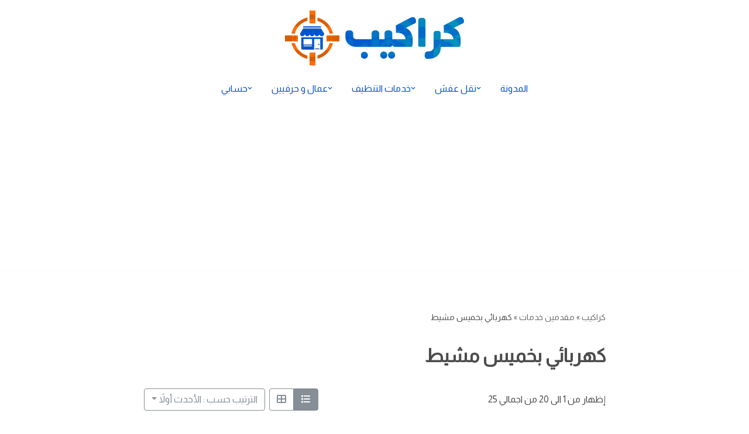

--- FILE ---
content_type: text/html; charset=UTF-8
request_url: https://krkeb.com/directory-service/tags/%D9%83%D9%87%D8%B1%D8%A8%D8%A7%D8%A6%D9%8A-%D8%A8%D8%AE%D9%85%D9%8A%D8%B3-%D9%85%D8%B4%D9%8A%D8%B7/
body_size: 64110
content:
<!DOCTYPE html>
<html dir="rtl" lang="ar">

<head>
	
	<meta charset="UTF-8">
	<meta name="viewport" content="width=device-width, initial-scale=1, minimum-scale=1">
	<link rel="profile" href="http://gmpg.org/xfn/11">
		<meta name='robots' content='index, follow, max-image-preview:large, max-snippet:-1, max-video-preview:-1' />
<link rel="preload" href="https://krkeb.com/wp-content/plugins/rate-my-post/public/css/fonts/ratemypost.ttf" type="font/ttf" as="font" crossorigin="anonymous">
	<!-- This site is optimized with the Yoast SEO plugin v26.6 - https://yoast.com/wordpress/plugins/seo/ -->
	<title>كهربائي بخميس مشيط أرشيف - كراكيب</title>
	<meta name="description" content="كهربائي بخميس مشيط أرشيف - كراكيب" />
	<link rel="canonical" href="https://krkeb.com/directory-service/tags/كهربائي-بخميس-مشيط/" />
	<meta property="og:locale" content="ar_AR" />
	<meta property="og:type" content="article" />
	<meta property="og:title" content="كهربائي بخميس مشيط أرشيف - كراكيب" />
	<meta property="og:description" content="كهربائي بخميس مشيط أرشيف - كراكيب" />
	<meta property="og:url" content="https://krkeb.com/directory-service/tags/كهربائي-بخميس-مشيط/" />
	<meta property="og:site_name" content="كراكيب" />
	<meta name="twitter:card" content="summary_large_image" />
	<script type="application/ld+json" class="yoast-schema-graph">{"@context":"https://schema.org","@graph":[{"@type":"CollectionPage","@id":"https://krkeb.com/directory-service/tags/%d9%83%d9%87%d8%b1%d8%a8%d8%a7%d8%a6%d9%8a-%d8%a8%d8%ae%d9%85%d9%8a%d8%b3-%d9%85%d8%b4%d9%8a%d8%b7/","url":"https://krkeb.com/directory-service/tags/%d9%83%d9%87%d8%b1%d8%a8%d8%a7%d8%a6%d9%8a-%d8%a8%d8%ae%d9%85%d9%8a%d8%b3-%d9%85%d8%b4%d9%8a%d8%b7/","name":"كهربائي بخميس مشيط أرشيف - كراكيب","isPartOf":{"@id":"https://krkeb.com/#website"},"description":"كهربائي بخميس مشيط أرشيف - كراكيب","breadcrumb":{"@id":"https://krkeb.com/directory-service/tags/%d9%83%d9%87%d8%b1%d8%a8%d8%a7%d8%a6%d9%8a-%d8%a8%d8%ae%d9%85%d9%8a%d8%b3-%d9%85%d8%b4%d9%8a%d8%b7/#breadcrumb"},"inLanguage":"ar"},{"@type":"BreadcrumbList","@id":"https://krkeb.com/directory-service/tags/%d9%83%d9%87%d8%b1%d8%a8%d8%a7%d8%a6%d9%8a-%d8%a8%d8%ae%d9%85%d9%8a%d8%b3-%d9%85%d8%b4%d9%8a%d8%b7/#breadcrumb","itemListElement":[{"@type":"ListItem","position":1,"name":"كراكيب","item":"https://krkeb.com/"},{"@type":"ListItem","position":2,"name":"مقدمين خدمات","item":"https://krkeb.com/directory-service/"},{"@type":"ListItem","position":3,"name":"كهربائي بخميس مشيط"}]},{"@type":"WebSite","@id":"https://krkeb.com/#website","url":"https://krkeb.com/","name":"كراكيب","description":"الموقع الأول لتقديم الخدمات","publisher":{"@id":"https://krkeb.com/#organization"},"potentialAction":[{"@type":"SearchAction","target":{"@type":"EntryPoint","urlTemplate":"https://krkeb.com/?s={search_term_string}"},"query-input":{"@type":"PropertyValueSpecification","valueRequired":true,"valueName":"search_term_string"}}],"inLanguage":"ar"},{"@type":"Organization","@id":"https://krkeb.com/#organization","name":"كراكيب","url":"https://krkeb.com/","logo":{"@type":"ImageObject","inLanguage":"ar","@id":"https://krkeb.com/#/schema/logo/image/","url":"https://i0.wp.com/krkeb.com/wp-content/uploads/2021/01/simple-logo-or.png?fit=512%2C157&ssl=1","contentUrl":"https://i0.wp.com/krkeb.com/wp-content/uploads/2021/01/simple-logo-or.png?fit=512%2C157&ssl=1","width":512,"height":157,"caption":"كراكيب"},"image":{"@id":"https://krkeb.com/#/schema/logo/image/"}}]}</script>
	<!-- / Yoast SEO plugin. -->


<link rel='dns-prefetch' href='//maps.googleapis.com' />
<link rel='dns-prefetch' href='//fonts.googleapis.com' />
<link rel='dns-prefetch' href='//www.googletagmanager.com' />
<link rel='dns-prefetch' href='//pagead2.googlesyndication.com' />
<link rel="alternate" type="application/rss+xml" title="كراكيب &laquo; الخلاصة" href="https://krkeb.com/feed/" />
<link rel="alternate" type="application/rss+xml" title="كراكيب &laquo; خلاصة التعليقات" href="https://krkeb.com/comments/feed/" />
<link rel="alternate" type="application/rss+xml" title="خلاصة كراكيب &laquo; كهربائي بخميس مشيط خدمات - كلمة مفتاحية" href="https://krkeb.com/directory-service/tags/%d9%83%d9%87%d8%b1%d8%a8%d8%a7%d8%a6%d9%8a-%d8%a8%d8%ae%d9%85%d9%8a%d8%b3-%d9%85%d8%b4%d9%8a%d8%b7/feed/" />
		<style>
			.lazyload,
			.lazyloading {
				max-width: 100%;
			}
		</style>
		<style id='wp-img-auto-sizes-contain-inline-css'>
img:is([sizes=auto i],[sizes^="auto," i]){contain-intrinsic-size:3000px 1500px}
/*# sourceURL=wp-img-auto-sizes-contain-inline-css */
</style>
<link rel='stylesheet' id='structured-content-frontend-css' href='https://krkeb.com/wp-content/plugins/structured-content/dist/blocks.style.build.css?ver=1.7.0' media='all' />
<link rel='stylesheet' id='ion-range-slider-css' href='https://krkeb.com/wp-content/plugins/directories/assets/vendor/css/ion.rangeSlider.min.css?ver=1.14.38' media='all' />
<link rel='stylesheet' id='drts-fontawesome-css' href='https://krkeb.com/wp-content/plugins/directories/assets/css/fontawesome.min.css?ver=1.14.38' media='all' />
<link rel='stylesheet' id='drts-system-fontawesome-css' href='https://krkeb.com/wp-content/plugins/directories/assets/css/system-fontawesome.min.css?ver=1.14.38' media='all' />
<link rel='stylesheet' id='drts-fontawesome-brands-css' href='https://krkeb.com/wp-content/plugins/directories/assets/css/fontawesome-brands.min.css?ver=1.14.38' media='all' />
<link rel='stylesheet' id='drts-bootstrap-css' href='https://krkeb.com/wp-content/plugins/directories/assets/css/bootstrap-main.min.css?ver=1.14.38' media='all' />
<link rel='stylesheet' id='drts-css' href='https://krkeb.com/wp-content/plugins/directories/assets/css/main.min.css?ver=1.14.38' media='all' />
<style id='drts-inline-css'>
.drts-display--summary .directory-listing-main {
  padding: 0.8em 1em;
}
.drts-display--summary .directory-listing-title {
  font-size: 1em;
}
.drts-display--summary .directory-listing-labels {
  position: absolute;
  top: 5px;
  left: 10px;
}
.drts-display--summary .directory-listing-buttons {
  position: absolute;
  bottom: 0;
  width: 100%;
}
.drts-display--summary .directory-listing-info,
.drts-display--summary .directory-listing-contact-info {
  font-size: 0.9em; 
  margin: 0.5em 0 0;
}
/*# sourceURL=drts-inline-css */
</style>
<link rel='stylesheet' id='drts-bootstrap-rtl-css' href='https://krkeb.com/wp-content/plugins/directories/assets/css/bootstrap-rtl.min.css?ver=1.14.38' media='all' />
<link rel='stylesheet' id='drts-rtl-css' href='https://krkeb.com/wp-content/plugins/directories/assets/css/main-rtl.min.css?ver=1.14.38' media='all' />
<link rel='stylesheet' id='directories-frontend-css' href='https://krkeb.com/wp-content/plugins/directories-frontend/assets/css/main.min.css?ver=1.14.38' media='all' />
<link rel='stylesheet' id='directories-payments-css' href='https://krkeb.com/wp-content/plugins/directories-payments/assets/css/main.min.css?ver=1.14.38' media='all' />
<link rel='stylesheet' id='directories-pro-css' href='https://krkeb.com/wp-content/plugins/directories-pro/assets/css/main.min.css?ver=1.14.38' media='all' />
<link rel='stylesheet' id='directories-reviews-css' href='https://krkeb.com/wp-content/plugins/directories-reviews/assets/css/main.min.css?ver=1.14.38' media='all' />
<link rel='stylesheet' id='directories-pro-rtl-css' href='https://krkeb.com/wp-content/plugins/directories-pro/assets/css/main-rtl.min.css?ver=1.14.38' media='all' />
<style id='wp-emoji-styles-inline-css'>

	img.wp-smiley, img.emoji {
		display: inline !important;
		border: none !important;
		box-shadow: none !important;
		height: 1em !important;
		width: 1em !important;
		margin: 0 0.07em !important;
		vertical-align: -0.1em !important;
		background: none !important;
		padding: 0 !important;
	}
/*# sourceURL=wp-emoji-styles-inline-css */
</style>
<link rel='stylesheet' id='wp-block-library-rtl-css' href='https://krkeb.com/wp-includes/css/dist/block-library/style-rtl.min.css?ver=6.9' media='all' />
<style id='global-styles-inline-css'>
:root{--wp--preset--aspect-ratio--square: 1;--wp--preset--aspect-ratio--4-3: 4/3;--wp--preset--aspect-ratio--3-4: 3/4;--wp--preset--aspect-ratio--3-2: 3/2;--wp--preset--aspect-ratio--2-3: 2/3;--wp--preset--aspect-ratio--16-9: 16/9;--wp--preset--aspect-ratio--9-16: 9/16;--wp--preset--color--black: #000000;--wp--preset--color--cyan-bluish-gray: #abb8c3;--wp--preset--color--white: #ffffff;--wp--preset--color--pale-pink: #f78da7;--wp--preset--color--vivid-red: #cf2e2e;--wp--preset--color--luminous-vivid-orange: #ff6900;--wp--preset--color--luminous-vivid-amber: #fcb900;--wp--preset--color--light-green-cyan: #7bdcb5;--wp--preset--color--vivid-green-cyan: #00d084;--wp--preset--color--pale-cyan-blue: #8ed1fc;--wp--preset--color--vivid-cyan-blue: #0693e3;--wp--preset--color--vivid-purple: #9b51e0;--wp--preset--color--neve-link-color: var(--nv-primary-accent);--wp--preset--color--neve-link-hover-color: var(--nv-secondary-accent);--wp--preset--color--nv-site-bg: var(--nv-site-bg);--wp--preset--color--nv-light-bg: var(--nv-light-bg);--wp--preset--color--nv-dark-bg: var(--nv-dark-bg);--wp--preset--color--neve-text-color: var(--nv-text-color);--wp--preset--color--nv-text-dark-bg: var(--nv-text-dark-bg);--wp--preset--color--nv-c-1: var(--nv-c-1);--wp--preset--color--nv-c-2: var(--nv-c-2);--wp--preset--gradient--vivid-cyan-blue-to-vivid-purple: linear-gradient(135deg,rgb(6,147,227) 0%,rgb(155,81,224) 100%);--wp--preset--gradient--light-green-cyan-to-vivid-green-cyan: linear-gradient(135deg,rgb(122,220,180) 0%,rgb(0,208,130) 100%);--wp--preset--gradient--luminous-vivid-amber-to-luminous-vivid-orange: linear-gradient(135deg,rgb(252,185,0) 0%,rgb(255,105,0) 100%);--wp--preset--gradient--luminous-vivid-orange-to-vivid-red: linear-gradient(135deg,rgb(255,105,0) 0%,rgb(207,46,46) 100%);--wp--preset--gradient--very-light-gray-to-cyan-bluish-gray: linear-gradient(135deg,rgb(238,238,238) 0%,rgb(169,184,195) 100%);--wp--preset--gradient--cool-to-warm-spectrum: linear-gradient(135deg,rgb(74,234,220) 0%,rgb(151,120,209) 20%,rgb(207,42,186) 40%,rgb(238,44,130) 60%,rgb(251,105,98) 80%,rgb(254,248,76) 100%);--wp--preset--gradient--blush-light-purple: linear-gradient(135deg,rgb(255,206,236) 0%,rgb(152,150,240) 100%);--wp--preset--gradient--blush-bordeaux: linear-gradient(135deg,rgb(254,205,165) 0%,rgb(254,45,45) 50%,rgb(107,0,62) 100%);--wp--preset--gradient--luminous-dusk: linear-gradient(135deg,rgb(255,203,112) 0%,rgb(199,81,192) 50%,rgb(65,88,208) 100%);--wp--preset--gradient--pale-ocean: linear-gradient(135deg,rgb(255,245,203) 0%,rgb(182,227,212) 50%,rgb(51,167,181) 100%);--wp--preset--gradient--electric-grass: linear-gradient(135deg,rgb(202,248,128) 0%,rgb(113,206,126) 100%);--wp--preset--gradient--midnight: linear-gradient(135deg,rgb(2,3,129) 0%,rgb(40,116,252) 100%);--wp--preset--font-size--small: 13px;--wp--preset--font-size--medium: 20px;--wp--preset--font-size--large: 36px;--wp--preset--font-size--x-large: 42px;--wp--preset--spacing--20: 0.44rem;--wp--preset--spacing--30: 0.67rem;--wp--preset--spacing--40: 1rem;--wp--preset--spacing--50: 1.5rem;--wp--preset--spacing--60: 2.25rem;--wp--preset--spacing--70: 3.38rem;--wp--preset--spacing--80: 5.06rem;--wp--preset--shadow--natural: 6px 6px 9px rgba(0, 0, 0, 0.2);--wp--preset--shadow--deep: 12px 12px 50px rgba(0, 0, 0, 0.4);--wp--preset--shadow--sharp: 6px 6px 0px rgba(0, 0, 0, 0.2);--wp--preset--shadow--outlined: 6px 6px 0px -3px rgb(255, 255, 255), 6px 6px rgb(0, 0, 0);--wp--preset--shadow--crisp: 6px 6px 0px rgb(0, 0, 0);}:where(.is-layout-flex){gap: 0.5em;}:where(.is-layout-grid){gap: 0.5em;}body .is-layout-flex{display: flex;}.is-layout-flex{flex-wrap: wrap;align-items: center;}.is-layout-flex > :is(*, div){margin: 0;}body .is-layout-grid{display: grid;}.is-layout-grid > :is(*, div){margin: 0;}:where(.wp-block-columns.is-layout-flex){gap: 2em;}:where(.wp-block-columns.is-layout-grid){gap: 2em;}:where(.wp-block-post-template.is-layout-flex){gap: 1.25em;}:where(.wp-block-post-template.is-layout-grid){gap: 1.25em;}.has-black-color{color: var(--wp--preset--color--black) !important;}.has-cyan-bluish-gray-color{color: var(--wp--preset--color--cyan-bluish-gray) !important;}.has-white-color{color: var(--wp--preset--color--white) !important;}.has-pale-pink-color{color: var(--wp--preset--color--pale-pink) !important;}.has-vivid-red-color{color: var(--wp--preset--color--vivid-red) !important;}.has-luminous-vivid-orange-color{color: var(--wp--preset--color--luminous-vivid-orange) !important;}.has-luminous-vivid-amber-color{color: var(--wp--preset--color--luminous-vivid-amber) !important;}.has-light-green-cyan-color{color: var(--wp--preset--color--light-green-cyan) !important;}.has-vivid-green-cyan-color{color: var(--wp--preset--color--vivid-green-cyan) !important;}.has-pale-cyan-blue-color{color: var(--wp--preset--color--pale-cyan-blue) !important;}.has-vivid-cyan-blue-color{color: var(--wp--preset--color--vivid-cyan-blue) !important;}.has-vivid-purple-color{color: var(--wp--preset--color--vivid-purple) !important;}.has-neve-link-color-color{color: var(--wp--preset--color--neve-link-color) !important;}.has-neve-link-hover-color-color{color: var(--wp--preset--color--neve-link-hover-color) !important;}.has-nv-site-bg-color{color: var(--wp--preset--color--nv-site-bg) !important;}.has-nv-light-bg-color{color: var(--wp--preset--color--nv-light-bg) !important;}.has-nv-dark-bg-color{color: var(--wp--preset--color--nv-dark-bg) !important;}.has-neve-text-color-color{color: var(--wp--preset--color--neve-text-color) !important;}.has-nv-text-dark-bg-color{color: var(--wp--preset--color--nv-text-dark-bg) !important;}.has-nv-c-1-color{color: var(--wp--preset--color--nv-c-1) !important;}.has-nv-c-2-color{color: var(--wp--preset--color--nv-c-2) !important;}.has-black-background-color{background-color: var(--wp--preset--color--black) !important;}.has-cyan-bluish-gray-background-color{background-color: var(--wp--preset--color--cyan-bluish-gray) !important;}.has-white-background-color{background-color: var(--wp--preset--color--white) !important;}.has-pale-pink-background-color{background-color: var(--wp--preset--color--pale-pink) !important;}.has-vivid-red-background-color{background-color: var(--wp--preset--color--vivid-red) !important;}.has-luminous-vivid-orange-background-color{background-color: var(--wp--preset--color--luminous-vivid-orange) !important;}.has-luminous-vivid-amber-background-color{background-color: var(--wp--preset--color--luminous-vivid-amber) !important;}.has-light-green-cyan-background-color{background-color: var(--wp--preset--color--light-green-cyan) !important;}.has-vivid-green-cyan-background-color{background-color: var(--wp--preset--color--vivid-green-cyan) !important;}.has-pale-cyan-blue-background-color{background-color: var(--wp--preset--color--pale-cyan-blue) !important;}.has-vivid-cyan-blue-background-color{background-color: var(--wp--preset--color--vivid-cyan-blue) !important;}.has-vivid-purple-background-color{background-color: var(--wp--preset--color--vivid-purple) !important;}.has-neve-link-color-background-color{background-color: var(--wp--preset--color--neve-link-color) !important;}.has-neve-link-hover-color-background-color{background-color: var(--wp--preset--color--neve-link-hover-color) !important;}.has-nv-site-bg-background-color{background-color: var(--wp--preset--color--nv-site-bg) !important;}.has-nv-light-bg-background-color{background-color: var(--wp--preset--color--nv-light-bg) !important;}.has-nv-dark-bg-background-color{background-color: var(--wp--preset--color--nv-dark-bg) !important;}.has-neve-text-color-background-color{background-color: var(--wp--preset--color--neve-text-color) !important;}.has-nv-text-dark-bg-background-color{background-color: var(--wp--preset--color--nv-text-dark-bg) !important;}.has-nv-c-1-background-color{background-color: var(--wp--preset--color--nv-c-1) !important;}.has-nv-c-2-background-color{background-color: var(--wp--preset--color--nv-c-2) !important;}.has-black-border-color{border-color: var(--wp--preset--color--black) !important;}.has-cyan-bluish-gray-border-color{border-color: var(--wp--preset--color--cyan-bluish-gray) !important;}.has-white-border-color{border-color: var(--wp--preset--color--white) !important;}.has-pale-pink-border-color{border-color: var(--wp--preset--color--pale-pink) !important;}.has-vivid-red-border-color{border-color: var(--wp--preset--color--vivid-red) !important;}.has-luminous-vivid-orange-border-color{border-color: var(--wp--preset--color--luminous-vivid-orange) !important;}.has-luminous-vivid-amber-border-color{border-color: var(--wp--preset--color--luminous-vivid-amber) !important;}.has-light-green-cyan-border-color{border-color: var(--wp--preset--color--light-green-cyan) !important;}.has-vivid-green-cyan-border-color{border-color: var(--wp--preset--color--vivid-green-cyan) !important;}.has-pale-cyan-blue-border-color{border-color: var(--wp--preset--color--pale-cyan-blue) !important;}.has-vivid-cyan-blue-border-color{border-color: var(--wp--preset--color--vivid-cyan-blue) !important;}.has-vivid-purple-border-color{border-color: var(--wp--preset--color--vivid-purple) !important;}.has-neve-link-color-border-color{border-color: var(--wp--preset--color--neve-link-color) !important;}.has-neve-link-hover-color-border-color{border-color: var(--wp--preset--color--neve-link-hover-color) !important;}.has-nv-site-bg-border-color{border-color: var(--wp--preset--color--nv-site-bg) !important;}.has-nv-light-bg-border-color{border-color: var(--wp--preset--color--nv-light-bg) !important;}.has-nv-dark-bg-border-color{border-color: var(--wp--preset--color--nv-dark-bg) !important;}.has-neve-text-color-border-color{border-color: var(--wp--preset--color--neve-text-color) !important;}.has-nv-text-dark-bg-border-color{border-color: var(--wp--preset--color--nv-text-dark-bg) !important;}.has-nv-c-1-border-color{border-color: var(--wp--preset--color--nv-c-1) !important;}.has-nv-c-2-border-color{border-color: var(--wp--preset--color--nv-c-2) !important;}.has-vivid-cyan-blue-to-vivid-purple-gradient-background{background: var(--wp--preset--gradient--vivid-cyan-blue-to-vivid-purple) !important;}.has-light-green-cyan-to-vivid-green-cyan-gradient-background{background: var(--wp--preset--gradient--light-green-cyan-to-vivid-green-cyan) !important;}.has-luminous-vivid-amber-to-luminous-vivid-orange-gradient-background{background: var(--wp--preset--gradient--luminous-vivid-amber-to-luminous-vivid-orange) !important;}.has-luminous-vivid-orange-to-vivid-red-gradient-background{background: var(--wp--preset--gradient--luminous-vivid-orange-to-vivid-red) !important;}.has-very-light-gray-to-cyan-bluish-gray-gradient-background{background: var(--wp--preset--gradient--very-light-gray-to-cyan-bluish-gray) !important;}.has-cool-to-warm-spectrum-gradient-background{background: var(--wp--preset--gradient--cool-to-warm-spectrum) !important;}.has-blush-light-purple-gradient-background{background: var(--wp--preset--gradient--blush-light-purple) !important;}.has-blush-bordeaux-gradient-background{background: var(--wp--preset--gradient--blush-bordeaux) !important;}.has-luminous-dusk-gradient-background{background: var(--wp--preset--gradient--luminous-dusk) !important;}.has-pale-ocean-gradient-background{background: var(--wp--preset--gradient--pale-ocean) !important;}.has-electric-grass-gradient-background{background: var(--wp--preset--gradient--electric-grass) !important;}.has-midnight-gradient-background{background: var(--wp--preset--gradient--midnight) !important;}.has-small-font-size{font-size: var(--wp--preset--font-size--small) !important;}.has-medium-font-size{font-size: var(--wp--preset--font-size--medium) !important;}.has-large-font-size{font-size: var(--wp--preset--font-size--large) !important;}.has-x-large-font-size{font-size: var(--wp--preset--font-size--x-large) !important;}
/*# sourceURL=global-styles-inline-css */
</style>

<style id='classic-theme-styles-inline-css'>
/*! This file is auto-generated */
.wp-block-button__link{color:#fff;background-color:#32373c;border-radius:9999px;box-shadow:none;text-decoration:none;padding:calc(.667em + 2px) calc(1.333em + 2px);font-size:1.125em}.wp-block-file__button{background:#32373c;color:#fff;text-decoration:none}
/*# sourceURL=/wp-includes/css/classic-themes.min.css */
</style>
<link rel='stylesheet' id='rate-my-post-css' href='https://krkeb.com/wp-content/plugins/rate-my-post/public/css/rate-my-post.min.css?ver=4.4.4' media='all' />
<link rel='stylesheet' id='contact-form-7-css' href='https://krkeb.com/wp-content/plugins/contact-form-7/includes/css/styles.css?ver=6.1.4' media='all' />
<link rel='stylesheet' id='contact-form-7-rtl-css' href='https://krkeb.com/wp-content/plugins/contact-form-7/includes/css/styles-rtl.css?ver=6.1.4' media='all' />
<link rel='stylesheet' id='woocommerce-layout-rtl-css' href='https://krkeb.com/wp-content/plugins/woocommerce/assets/css/woocommerce-layout-rtl.css?ver=10.4.3' media='all' />
<style id='woocommerce-layout-inline-css'>

	.infinite-scroll .woocommerce-pagination {
		display: none;
	}
/*# sourceURL=woocommerce-layout-inline-css */
</style>
<link rel='stylesheet' id='woocommerce-smallscreen-rtl-css' href='https://krkeb.com/wp-content/plugins/woocommerce/assets/css/woocommerce-smallscreen-rtl.css?ver=10.4.3' media='only screen and (max-width: 768px)' />
<link rel='stylesheet' id='woocommerce-general-rtl-css' href='https://krkeb.com/wp-content/plugins/woocommerce/assets/css/woocommerce-rtl.css?ver=10.4.3' media='all' />
<style id='woocommerce-inline-inline-css'>
.woocommerce form .form-row .required { visibility: visible; }
/*# sourceURL=woocommerce-inline-inline-css */
</style>
<link rel='stylesheet' id='neve-woocommerce-rtl-css' href='https://krkeb.com/wp-content/themes/neve/assets/css/woocommerce-rtl.min.css?ver=4.2.2' media='all' />
<link rel='stylesheet' id='neve-style-rtl-css' href='https://krkeb.com/wp-content/themes/neve/style-main-new-rtl.min.css?ver=4.2.2' media='all' />
<style id='neve-style-inline-css'>
.is-menu-sidebar .header-menu-sidebar { visibility: visible; }.is-menu-sidebar.menu_sidebar_slide_left .header-menu-sidebar { transform: translate3d(0, 0, 0); left: 0; }.is-menu-sidebar.menu_sidebar_slide_right .header-menu-sidebar { transform: translate3d(0, 0, 0); right: 0; }.is-menu-sidebar.menu_sidebar_pull_right .header-menu-sidebar, .is-menu-sidebar.menu_sidebar_pull_left .header-menu-sidebar { transform: translateX(0); }.is-menu-sidebar.menu_sidebar_dropdown .header-menu-sidebar { height: auto; }.is-menu-sidebar.menu_sidebar_dropdown .header-menu-sidebar-inner { max-height: 400px; padding: 20px 0; }.is-menu-sidebar.menu_sidebar_full_canvas .header-menu-sidebar { opacity: 1; }.header-menu-sidebar .menu-item-nav-search:not(.floating) { pointer-events: none; }.header-menu-sidebar .menu-item-nav-search .is-menu-sidebar { pointer-events: unset; }@media screen and (max-width: 960px) { .builder-item.cr .item--inner { --textalign: center; --justify: center; } }
.nv-meta-list li.meta:not(:last-child):after { content:"/" }.nv-meta-list .no-mobile{
			display:none;
		}.nv-meta-list li.last::after{
			content: ""!important;
		}@media (min-width: 769px) {
			.nv-meta-list .no-mobile {
				display: inline-block;
			}
			.nv-meta-list li.last:not(:last-child)::after {
		 		content: "/" !important;
			}
		}
 :root{ --container: 748px;--postwidth:100%; --primarybtnbg: #ff6d00; --secondarybtnbg: #0353d0; --primarybtnhoverbg: #0353d0; --secondarybtnhoverbg: #ff6d00; --primarybtncolor: #ffffff; --secondarybtncolor: #ffffff; --primarybtnhovercolor: #ffffff; --secondarybtnhovercolor: #ffffff;--primarybtnborderradius:3px;--secondarybtnborderradius:3px;--btnpadding:13px 15px;--primarybtnpadding:13px 15px;--secondarybtnpadding:13px 15px; --bodyfontfamily: Almarai; --bodyfontsize: 15px; --bodylineheight: 1.6em; --bodyletterspacing: 0px; --bodyfontweight: 500; --bodytexttransform: none; --headingsfontfamily: Almarai; --h1fontsize: 1.5em; --h1fontweight: 900; --h1lineheight: 1.6em; --h1letterspacing: 0px; --h1texttransform: uppercase; --h2fontsize: 1.3em; --h2fontweight: 900; --h2lineheight: 1.6em; --h2letterspacing: 0px; --h2texttransform: uppercase; --h3fontsize: 1.1em; --h3fontweight: 900; --h3lineheight: 1.6em; --h3letterspacing: 0px; --h3texttransform: uppercase; --h4fontsize: 20px; --h4fontweight: 900; --h4lineheight: 1.6; --h4letterspacing: 0px; --h4texttransform: uppercase; --h5fontsize: 16px; --h5fontweight: 900; --h5lineheight: 1.6; --h5letterspacing: 0px; --h5texttransform: uppercase; --h6fontsize: 14px; --h6fontweight: 900; --h6lineheight: 1.6; --h6letterspacing: 0px; --h6texttransform: uppercase;--formfieldborderwidth:2px;--formfieldborderradius:3px; --formfieldbgcolor: var(--nv-site-bg); --formfieldbordercolor: #dddddd; --formfieldcolor: var(--nv-text-color);--formfieldpadding:10px 12px; } .nv-index-posts{ --borderradius:0px; } .has-neve-button-color-color{ color: #ff6d00!important; } .has-neve-button-color-background-color{ background-color: #ff6d00!important; } .single-post-container .alignfull > [class*="__inner-container"], .single-post-container .alignwide > [class*="__inner-container"]{ max-width:718px } .single-product .alignfull > [class*="__inner-container"], .single-product .alignwide > [class*="__inner-container"]{ max-width:718px } .nv-meta-list{ --avatarsize: 20px; } .single .nv-meta-list{ --avatarsize: 20px; } .nv-is-boxed.nv-comments-wrap{ --padding:20px; } .nv-is-boxed.comment-respond{ --padding:20px; } .single:not(.single-product), .page{ --c-vspace:0 0 0 0;; } .scroll-to-top{ --color: var(--nv-text-dark-bg);--padding:8px 10px; --borderradius: 3px; --bgcolor: var(--nv-primary-accent); --hovercolor: var(--nv-text-dark-bg); --hoverbgcolor: var(--nv-primary-accent);--size:16px; } .global-styled{ --bgcolor: var(--nv-site-bg); } .header-top{ --rowbcolor: var(--nv-light-bg); --color: var(--nv-text-color); --bgcolor: #f0f0f0; } .header-main{ --rowbcolor: var(--nv-light-bg); --color: #0353d0; --bgcolor: #ffffff; } .header-bottom{ --rowbcolor: var(--nv-light-bg); --color: var(--nv-text-color); --bgcolor: #ffffff; } .header-menu-sidebar-bg{ --justify: flex-start; --textalign: left;--flexg: 1;--wrapdropdownwidth: auto; --color: var(--nv-text-color); --bgcolor: #ffffff; } .header-menu-sidebar{ width: 350px; } .builder-item--logo{ --maxwidth: 200px; --color: #ffffff; --fs: 24px;--padding:10px 0;--margin:0; --textalign: center;--justify: center; } .builder-item--nav-icon,.header-menu-sidebar .close-sidebar-panel .navbar-toggle{ --bgcolor: #ffffff;--borderradius:3px;--borderwidth:1px; } .builder-item--nav-icon{ --label-margin:0 5px 0 0;;--padding:10px 15px;--margin:0; } .builder-item--primary-menu{ --color: #0353d0; --hovercolor: #ff6d00; --hovertextcolor: var(--nv-text-color); --activecolor: #ff6d00; --spacing: 20px; --height: 25px;--padding:0;--margin:0; --fontsize: 1em; --lineheight: 1.6; --letterspacing: 0px; --fontweight: 500; --texttransform: none; --iconsize: 1em; } .hfg-is-group.has-primary-menu .inherit-ff{ --inheritedfw: 500; } .footer-top-inner .row{ grid-template-columns:1fr; --valign: flex-start; } .footer-top{ --rowbcolor: var(--nv-light-bg); --color: var(--nv-text-color); --bgcolor: #ffffff; } .footer-main-inner .row{ grid-template-columns:1fr 1fr 1fr; --valign: flex-start; } .footer-main{ --rowbcolor: var(--nv-light-bg); --color: var(--nv-text-color); --bgcolor: var(--nv-site-bg); } .footer-bottom-inner .row{ grid-template-columns:1fr; --valign: flex-start; } .footer-bottom{ --rowbcolor: var(--nv-light-bg); --color: #ffffff; --bgcolor: #0353d0; } .builder-item--footer-menu{ --hovercolor: var(--nv-primary-accent); --spacing: 20px; --height: 25px;--padding:0;--margin:0; --fontsize: 1em; --lineheight: 1.6; --letterspacing: 0px; --fontweight: 500; --texttransform: none; --iconsize: 1em; --textalign: left;--justify: flex-start; } @media(min-width: 576px){ :root{ --container: 992px;--postwidth:100%;--btnpadding:13px 15px;--primarybtnpadding:13px 15px;--secondarybtnpadding:13px 15px; --bodyfontsize: 16px; --bodylineheight: 1.6em; --bodyletterspacing: 0px; --h1fontsize: 1.5em; --h1lineheight: 1.6em; --h1letterspacing: 0px; --h2fontsize: 1.3em; --h2lineheight: 1.6em; --h2letterspacing: 0px; --h3fontsize: 1.1em; --h3lineheight: 1.6em; --h3letterspacing: 0px; --h4fontsize: 22px; --h4lineheight: 1.5; --h4letterspacing: 0px; --h5fontsize: 18px; --h5lineheight: 1.6; --h5letterspacing: 0px; --h6fontsize: 14px; --h6lineheight: 1.6; --h6letterspacing: 0px; } .single-post-container .alignfull > [class*="__inner-container"], .single-post-container .alignwide > [class*="__inner-container"]{ max-width:962px } .single-product .alignfull > [class*="__inner-container"], .single-product .alignwide > [class*="__inner-container"]{ max-width:962px } .nv-meta-list{ --avatarsize: 20px; } .single .nv-meta-list{ --avatarsize: 20px; } .nv-is-boxed.nv-comments-wrap{ --padding:30px; } .nv-is-boxed.comment-respond{ --padding:30px; } .single:not(.single-product), .page{ --c-vspace:0 0 0 0;; } .scroll-to-top{ --padding:8px 10px;--size:16px; } .header-menu-sidebar-bg{ --justify: flex-start; --textalign: left;--flexg: 1;--wrapdropdownwidth: auto; } .header-menu-sidebar{ width: 300px; } .builder-item--logo{ --maxwidth: 151px; --fs: 24px;--padding:10px 0;--margin:0; --textalign: center;--justify: center; } .builder-item--nav-icon{ --label-margin:0 5px 0 0;;--padding:10px 15px;--margin:0; } .builder-item--primary-menu{ --spacing: 20px; --height: 25px;--padding:0;--margin:0; --fontsize: 1em; --lineheight: 1.6; --letterspacing: 0px; --iconsize: 1em; } .builder-item--footer-menu{ --spacing: 20px; --height: 25px;--padding:0;--margin:0; --fontsize: 1em; --lineheight: 1.6; --letterspacing: 0px; --iconsize: 1em; --textalign: left;--justify: flex-start; } }@media(min-width: 960px){ :root{ --container: 1170px;--postwidth:100%;--btnpadding:13px 15px;--primarybtnpadding:13px 15px;--secondarybtnpadding:13px 15px; --bodyfontsize: 16px; --bodylineheight: 1.4em; --bodyletterspacing: 0px; --h1fontsize: 2em; --h1lineheight: 1.6em; --h1letterspacing: 0px; --h2fontsize: 1.4em; --h2lineheight: 1.4em; --h2letterspacing: 0px; --h3fontsize: 1.3em; --h3lineheight: 1.3em; --h3letterspacing: 0px; --h4fontsize: 24px; --h4lineheight: 1.5; --h4letterspacing: 0px; --h5fontsize: 20px; --h5lineheight: 1.6; --h5letterspacing: 0px; --h6fontsize: 16px; --h6lineheight: 1.6; --h6letterspacing: 0px; } body:not(.single):not(.archive):not(.blog):not(.search):not(.error404) .neve-main > .container .col, body.post-type-archive-course .neve-main > .container .col, body.post-type-archive-llms_membership .neve-main > .container .col{ max-width: 100%; } body:not(.single):not(.archive):not(.blog):not(.search):not(.error404) .nv-sidebar-wrap, body.post-type-archive-course .nv-sidebar-wrap, body.post-type-archive-llms_membership .nv-sidebar-wrap{ max-width: 0%; } .neve-main > .archive-container .nv-index-posts.col{ max-width: 100%; } .neve-main > .archive-container .nv-sidebar-wrap{ max-width: 0%; } .neve-main > .single-post-container .nv-single-post-wrap.col{ max-width: 70%; } .single-post-container .alignfull > [class*="__inner-container"], .single-post-container .alignwide > [class*="__inner-container"]{ max-width:789px } .container-fluid.single-post-container .alignfull > [class*="__inner-container"], .container-fluid.single-post-container .alignwide > [class*="__inner-container"]{ max-width:calc(70% + 15px) } .neve-main > .single-post-container .nv-sidebar-wrap{ max-width: 30%; } .archive.woocommerce .neve-main > .shop-container .nv-shop.col{ max-width: 70%; } .archive.woocommerce .neve-main > .shop-container .nv-sidebar-wrap{ max-width: 30%; } .single-product .neve-main > .shop-container .nv-shop.col{ max-width: 100%; } .single-product .alignfull > [class*="__inner-container"], .single-product .alignwide > [class*="__inner-container"]{ max-width:1140px } .single-product .container-fluid .alignfull > [class*="__inner-container"], .single-product .alignwide > [class*="__inner-container"]{ max-width:calc(100% + 15px) } .single-product .neve-main > .shop-container .nv-sidebar-wrap{ max-width: 0%; } .nv-meta-list{ --avatarsize: 20px; } .single .nv-meta-list{ --avatarsize: 20px; } .blog .blog-entry-title, .archive .blog-entry-title{ --fontsize: 01.6em; --lineheight: 1.9em; } .blog .entry-summary, .archive .entry-summary, .blog .post-pages-links{ --fontsize: 1.3px; } .single h1.entry-title{ --fontsize: 1.7px; --lineheight: 1.9em; } .nv-is-boxed.nv-comments-wrap{ --padding:40px; } .nv-is-boxed.comment-respond{ --padding:40px; } .single:not(.single-product), .page{ --c-vspace:0 0 0 0;; } .scroll-to-top{ --padding:8px 10px;--size:16px; } .header-menu-sidebar-bg{ --justify: flex-start; --textalign: left;--flexg: 1;--wrapdropdownwidth: auto; } .header-menu-sidebar{ width: 350px; } .builder-item--logo{ --maxwidth: 306px; --fs: 24px;--padding:10px 0 10px 0;;--margin:0; --textalign: center;--justify: center; } .builder-item--nav-icon{ --label-margin:0 5px 0 0;;--padding:10px 15px;--margin:0; } .builder-item--primary-menu{ --spacing: 20px; --height: 25px;--padding:0;--margin:0; --fontsize: 1em; --lineheight: 1.6; --letterspacing: 0px; --iconsize: 1em; } .builder-item--footer-menu{ --spacing: 20px; --height: 25px;--padding:0;--margin:0; --fontsize: 1em; --lineheight: 1.6; --letterspacing: 0px; --iconsize: 1em; --textalign: left;--justify: flex-start; } }.scroll-to-top {left: 20px; border: none; position: fixed; bottom: 30px; display: none; opacity: 0; visibility: hidden; transition: opacity 0.3s ease-in-out, visibility 0.3s ease-in-out; align-items: center; justify-content: center; z-index: 999; } @supports (-webkit-overflow-scrolling: touch) { .scroll-to-top { bottom: 74px; } } .scroll-to-top.image { background-position: center; } .scroll-to-top .scroll-to-top-image { width: 100%; height: 100%; } .scroll-to-top .scroll-to-top-label { margin: 0; padding: 5px; } .scroll-to-top:hover { text-decoration: none; } .scroll-to-top.scroll-to-top-left {right: 20px; left: unset;} .scroll-to-top.scroll-show-mobile { display: flex; } @media (min-width: 960px) { .scroll-to-top { display: flex; } }.scroll-to-top { color: var(--color); padding: var(--padding); border-radius: var(--borderradius); background: var(--bgcolor); } .scroll-to-top:hover, .scroll-to-top:focus { color: var(--hovercolor); background: var(--hoverbgcolor); } .scroll-to-top-icon, .scroll-to-top.image .scroll-to-top-image { width: var(--size); height: var(--size); } .scroll-to-top-image { background-image: var(--bgimage); background-size: cover; }:root{--nv-primary-accent:#0353d0;--nv-secondary-accent:#ff6d00;--nv-site-bg:#ffffff;--nv-light-bg:#ededed;--nv-dark-bg:#14171c;--nv-text-color:#4c4c4c;--nv-text-dark-bg:#ffffff;--nv-c-1:#77b978;--nv-c-2:#f37262;--nv-fallback-ff:Arial, Helvetica, sans-serif;}
/*# sourceURL=neve-style-inline-css */
</style>
<link rel='stylesheet' id='neve-google-font-almarai-css' href='//fonts.googleapis.com/css?family=Almarai%3A400%2C500%2C900&#038;display=swap&#038;ver=4.2.2' media='all' />
<script src="https://krkeb.com/wp-includes/js/jquery/jquery.min.js?ver=3.7.1" id="jquery-core-js"></script>
<script src="https://krkeb.com/wp-includes/js/jquery/jquery-migrate.min.js?ver=3.4.1" id="jquery-migrate-js"></script>
<script src="https://krkeb.com/wp-content/plugins/directories/assets/vendor/js/popper.min.js?ver=1.14.38" id="drts-popper-js"></script>
<script src="https://krkeb.com/wp-content/plugins/woocommerce/assets/js/jquery-blockui/jquery.blockUI.min.js?ver=2.7.0-wc.10.4.3" id="wc-jquery-blockui-js" defer data-wp-strategy="defer"></script>
<script id="wc-add-to-cart-js-extra">
var wc_add_to_cart_params = {"ajax_url":"/wp-admin/admin-ajax.php","wc_ajax_url":"/?wc-ajax=%%endpoint%%","i18n_view_cart":"\u0639\u0631\u0636 \u0627\u0644\u0633\u0644\u0629","cart_url":"https://krkeb.com/cart/","is_cart":"","cart_redirect_after_add":"no"};
//# sourceURL=wc-add-to-cart-js-extra
</script>
<script src="https://krkeb.com/wp-content/plugins/woocommerce/assets/js/frontend/add-to-cart.min.js?ver=10.4.3" id="wc-add-to-cart-js" defer data-wp-strategy="defer"></script>
<script src="https://krkeb.com/wp-content/plugins/woocommerce/assets/js/js-cookie/js.cookie.min.js?ver=2.1.4-wc.10.4.3" id="wc-js-cookie-js" defer data-wp-strategy="defer"></script>
<script id="woocommerce-js-extra">
var woocommerce_params = {"ajax_url":"/wp-admin/admin-ajax.php","wc_ajax_url":"/?wc-ajax=%%endpoint%%","i18n_password_show":"\u0639\u0631\u0636 \u0643\u0644\u0645\u0629 \u0627\u0644\u0645\u0631\u0648\u0631","i18n_password_hide":"\u0625\u062e\u0641\u0627\u0621 \u0643\u0644\u0645\u0629 \u0627\u0644\u0645\u0631\u0648\u0631"};
//# sourceURL=woocommerce-js-extra
</script>
<script src="https://krkeb.com/wp-content/plugins/woocommerce/assets/js/frontend/woocommerce.min.js?ver=10.4.3" id="woocommerce-js" defer data-wp-strategy="defer"></script>
<link rel="https://api.w.org/" href="https://krkeb.com/wp-json/" /><link rel="EditURI" type="application/rsd+xml" title="RSD" href="https://krkeb.com/xmlrpc.php?rsd" />
<meta name="generator" content="WordPress 6.9" />
<meta name="generator" content="WooCommerce 10.4.3" />
<meta name="generator" content="Site Kit by Google 1.168.0" />		<script>
			document.documentElement.className = document.documentElement.className.replace('no-js', 'js');
		</script>
				<style>
			.no-js img.lazyload {
				display: none;
			}

			figure.wp-block-image img.lazyloading {
				min-width: 150px;
			}

			.lazyload,
			.lazyloading {
				--smush-placeholder-width: 100px;
				--smush-placeholder-aspect-ratio: 1/1;
				width: var(--smush-image-width, var(--smush-placeholder-width)) !important;
				aspect-ratio: var(--smush-image-aspect-ratio, var(--smush-placeholder-aspect-ratio)) !important;
			}

						.lazyload, .lazyloading {
				opacity: 0;
			}

			.lazyloaded {
				opacity: 1;
				transition: opacity 400ms;
				transition-delay: 0ms;
			}

					</style>
			<noscript><style>.woocommerce-product-gallery{ opacity: 1 !important; }</style></noscript>
	
<!-- Google AdSense meta tags added by Site Kit -->
<meta name="google-adsense-platform-account" content="ca-host-pub-2644536267352236">
<meta name="google-adsense-platform-domain" content="sitekit.withgoogle.com">
<!-- End Google AdSense meta tags added by Site Kit -->

<!-- Google AdSense snippet added by Site Kit -->
<script async src="https://pagead2.googlesyndication.com/pagead/js/adsbygoogle.js?client=ca-pub-2814857297735615&amp;host=ca-host-pub-2644536267352236" crossorigin="anonymous"></script>

<!-- End Google AdSense snippet added by Site Kit -->
<link rel="icon" href="https://krkeb.com/wp-content/uploads/2021/01/cropped-icon-or-32x32.png" sizes="32x32" />
<link rel="icon" href="https://krkeb.com/wp-content/uploads/2021/01/cropped-icon-or-192x192.png" sizes="192x192" />
<link rel="apple-touch-icon" href="https://krkeb.com/wp-content/uploads/2021/01/cropped-icon-or-180x180.png" />
<meta name="msapplication-TileImage" content="https://krkeb.com/wp-content/uploads/2021/01/cropped-icon-or-270x270.png" />
		<style id="wp-custom-css">
			a{
	text-decoration: none !important;
}
.nv-navbar, .footer-content-wrap.footer-second-section {
	background-color: #076442;
	border-bottom: none;
}

.site-logo a, .footer-content-wrap.footer-second-section, .footer-content-wrap.footer-second-section a {
	color: #fff;
}

#nv-primary-navigation li a:hover {
	text-decoration: underline;
}

/*Dropdown menu anchor color*/
#nv-primary-navigation .sub-menu li {
	background-color: #076442;
}

.site-logo a:hover, .footer-content-wrap.footer-second-section a:hover {
	text-decoration: underline;
	color: #fff;
}

.elementor-2 .elementor-element.elementor-element-d39c790 .obfx-grid .entry-title.obfx-grid-title a:hover {
	color: #404248;
	transition: 0.3s;
}

.footer-content-wrap {
	border-top: none;
}

footer #menu-main {
	display: flex;
}

footer #menu-main a {
	padding: 15px;
}

footer .ci-socials-ignited {
	text-align: right;
}

@media only screen and (max-width: 1024px) {
	footer .ci-socials-ignited {
	text-align: center;
		padding: 30px 0 0 0;
}
}
		</style>
		
	<link rel='stylesheet' id='wc-blocks-style-rtl-css' href='https://krkeb.com/wp-content/plugins/woocommerce/assets/client/blocks/wc-blocks-rtl.css?ver=wc-10.4.3' media='all' />
</head>

<body  class="rtl archive tax-service_dir_tag term-382 wp-custom-logo wp-theme-neve theme-neve woocommerce-no-js  nv-blog-default nv-sidebar-left menu_sidebar_slide_left drts-entity drts-entity-term drts-view-viewentities page-template" id="neve_body"  >
<div class="wrapper">
	
	<header class="header"  >
		<a class="neve-skip-link show-on-focus" href="#content" >
			تخطى إلى المحتوى		</a>
		<div id="header-grid"  class="hfg_header site-header">
	
<nav class="header--row header-main hide-on-mobile hide-on-tablet layout-full-contained nv-navbar has-center header--row"
	data-row-id="main" data-show-on="desktop">

	<div
		class="header--row-inner header-main-inner">
		<div class="container">
			<div
				class="row row--wrapper"
				data-section="hfg_header_layout_main" >
				<div class="hfg-slot left"></div><div class="hfg-slot center"><div class="builder-item desktop-center"><div class="item--inner builder-item--logo"
		data-section="title_tagline"
		data-item-id="logo">
	
<div class="site-logo">
	<a class="brand" href="https://krkeb.com/" aria-label="كراكيب الموقع الأول لتقديم الخدمات" rel="home"><img width="512" height="157" src="https://krkeb.com/wp-content/uploads/2021/01/simple-logo-or.png" class="neve-site-logo skip-lazy" alt="شعار كراكيب" data-variant="logo" decoding="async" fetchpriority="high" srcset="https://krkeb.com/wp-content/uploads/2021/01/simple-logo-or.png 512w, https://krkeb.com/wp-content/uploads/2021/01/simple-logo-or-300x92.png 300w, https://krkeb.com/wp-content/uploads/2021/01/simple-logo-or-240x74.png 240w" sizes="(max-width: 512px) 100vw, 512px" /></a></div>
	</div>

</div></div><div class="hfg-slot right"></div>							</div>
		</div>
	</div>
</nav>

<div class="header--row header-bottom hide-on-mobile hide-on-tablet layout-full-contained has-center header--row"
	data-row-id="bottom" data-show-on="desktop">

	<div
		class="header--row-inner header-bottom-inner">
		<div class="container">
			<div
				class="row row--wrapper"
				data-section="hfg_header_layout_bottom" >
				<div class="hfg-slot left"></div><div class="hfg-slot center"><div class="builder-item has-nav"><div class="item--inner builder-item--primary-menu has_menu"
		data-section="header_menu_primary"
		data-item-id="primary-menu">
	<div class="nv-nav-wrap">
	<div role="navigation" class="nav-menu-primary style-border-bottom m-style"
			aria-label="القائمة الأساسية">

		<ul id="nv-primary-navigation-bottom" class="primary-menu-ul nav-ul menu-desktop"><li id="menu-item-33" class="menu-item menu-item-type-post_type menu-item-object-page current_page_parent menu-item-33"><div class="wrap"><a href="https://krkeb.com/blog/">المدونة</a></div></li>
<li id="menu-item-317" class="menu-item menu-item-type-post_type menu-item-object-page menu-item-has-children menu-item-317"><div class="wrap"><div role="button" aria-pressed="false" aria-label="افتح القائمة الفرعية" tabindex="0" class="caret-wrap caret 2" style="margin-right:5px;"><span class="caret"><svg fill="currentColor" aria-label="القائمة المنسدلة" xmlns="http://www.w3.org/2000/svg" viewBox="0 0 448 512"><path d="M207.029 381.476L12.686 187.132c-9.373-9.373-9.373-24.569 0-33.941l22.667-22.667c9.357-9.357 24.522-9.375 33.901-.04L224 284.505l154.745-154.021c9.379-9.335 24.544-9.317 33.901.04l22.667 22.667c9.373 9.373 9.373 24.569 0 33.941L240.971 381.476c-9.373 9.372-24.569 9.372-33.942 0z"/></svg></span></div><a href="https://krkeb.com/%d9%86%d9%82%d9%84-%d8%b9%d9%81%d8%b4/"><span class="menu-item-title-wrap dd-title">نقل عفش</span></a></div>
<ul class="sub-menu">
	<li id="menu-item-1924" class="menu-item menu-item-type-custom menu-item-object-custom menu-item-has-children menu-item-1924"><div class="wrap"><div role="button" aria-pressed="false" aria-label="افتح القائمة الفرعية" tabindex="0" class="caret-wrap caret 3" style="margin-right:5px;"><span class="caret"><svg fill="currentColor" aria-label="القائمة المنسدلة" xmlns="http://www.w3.org/2000/svg" viewBox="0 0 448 512"><path d="M207.029 381.476L12.686 187.132c-9.373-9.373-9.373-24.569 0-33.941l22.667-22.667c9.357-9.357 24.522-9.375 33.901-.04L224 284.505l154.745-154.021c9.379-9.335 24.544-9.317 33.901.04l22.667 22.667c9.373 9.373 9.373 24.569 0 33.941L240.971 381.476c-9.373 9.372-24.569 9.372-33.942 0z"/></svg></span></div><a href="#"><span class="menu-item-title-wrap dd-title">مناطق الشمال</span></a></div>
	<ul class="sub-menu">
		<li id="menu-item-1227" class="menu-item menu-item-type-post_type menu-item-object-page menu-item-has-children menu-item-1227"><div class="wrap"><div role="button" aria-pressed="false" aria-label="افتح القائمة الفرعية" tabindex="0" class="caret-wrap caret 4" style="margin-right:5px;"><span class="caret"><svg fill="currentColor" aria-label="القائمة المنسدلة" xmlns="http://www.w3.org/2000/svg" viewBox="0 0 448 512"><path d="M207.029 381.476L12.686 187.132c-9.373-9.373-9.373-24.569 0-33.941l22.667-22.667c9.357-9.357 24.522-9.375 33.901-.04L224 284.505l154.745-154.021c9.379-9.335 24.544-9.317 33.901.04l22.667 22.667c9.373 9.373 9.373 24.569 0 33.941L240.971 381.476c-9.373 9.372-24.569 9.372-33.942 0z"/></svg></span></div><a href="https://krkeb.com/%d9%86%d9%82%d9%84-%d8%b9%d9%81%d8%b4/%d9%85%d9%86%d8%b7%d9%82%d8%a9-%d8%a7%d9%84%d9%82%d8%b5%d9%8a%d9%85/"><span class="menu-item-title-wrap dd-title">منطقة القصيم</span></a></div>
		<ul class="sub-menu">
			<li id="menu-item-1228" class="menu-item menu-item-type-post_type menu-item-object-page menu-item-1228"><div class="wrap"><a href="https://krkeb.com/%d9%86%d9%82%d9%84-%d8%b9%d9%81%d8%b4/%d9%85%d9%86%d8%b7%d9%82%d8%a9-%d8%a7%d9%84%d9%82%d8%b5%d9%8a%d9%85/%d8%a8%d8%b1%d9%8a%d8%af%d8%a9/">نقل عفش ببريدة</a></div></li>
			<li id="menu-item-1229" class="menu-item menu-item-type-post_type menu-item-object-page menu-item-1229"><div class="wrap"><a href="https://krkeb.com/%d9%86%d9%82%d9%84-%d8%b9%d9%81%d8%b4/%d9%85%d9%86%d8%b7%d9%82%d8%a9-%d8%a7%d9%84%d9%82%d8%b5%d9%8a%d9%85/%d8%b9%d9%86%d9%8a%d8%b2%d8%a9/">نقل عفش بعنيزة</a></div></li>
			<li id="menu-item-1241" class="menu-item menu-item-type-post_type menu-item-object-page menu-item-1241"><div class="wrap"><a href="https://krkeb.com/%d9%86%d9%82%d9%84-%d8%b9%d9%81%d8%b4/%d9%85%d9%86%d8%b7%d9%82%d8%a9-%d8%a7%d9%84%d9%82%d8%b5%d9%8a%d9%85/%d8%a7%d9%84%d8%b1%d8%b3/">نقل عفش بالرس</a></div></li>
		</ul>
</li>
		<li id="menu-item-1399" class="menu-item menu-item-type-post_type menu-item-object-page menu-item-has-children menu-item-1399"><div class="wrap"><div role="button" aria-pressed="false" aria-label="افتح القائمة الفرعية" tabindex="0" class="caret-wrap caret 8" style="margin-right:5px;"><span class="caret"><svg fill="currentColor" aria-label="القائمة المنسدلة" xmlns="http://www.w3.org/2000/svg" viewBox="0 0 448 512"><path d="M207.029 381.476L12.686 187.132c-9.373-9.373-9.373-24.569 0-33.941l22.667-22.667c9.357-9.357 24.522-9.375 33.901-.04L224 284.505l154.745-154.021c9.379-9.335 24.544-9.317 33.901.04l22.667 22.667c9.373 9.373 9.373 24.569 0 33.941L240.971 381.476c-9.373 9.372-24.569 9.372-33.942 0z"/></svg></span></div><a href="https://krkeb.com/%d9%86%d9%82%d9%84-%d8%b9%d9%81%d8%b4/%d9%85%d9%86%d8%b7%d9%82%d8%a9-%d8%aa%d8%a8%d9%88%d9%83/"><span class="menu-item-title-wrap dd-title">منطقة تبوك</span></a></div>
		<ul class="sub-menu">
			<li id="menu-item-1398" class="menu-item menu-item-type-post_type menu-item-object-page menu-item-1398"><div class="wrap"><a href="https://krkeb.com/%d9%86%d9%82%d9%84-%d8%b9%d9%81%d8%b4/%d9%85%d9%86%d8%b7%d9%82%d8%a9-%d8%aa%d8%a8%d9%88%d9%83/%d9%86%d9%82%d9%84-%d8%b9%d9%81%d8%b4-%d8%a8%d8%aa%d8%a8%d9%88%d9%83/">نقل عفش بتبوك</a></div></li>
			<li id="menu-item-1397" class="menu-item menu-item-type-post_type menu-item-object-page menu-item-1397"><div class="wrap"><a href="https://krkeb.com/%d9%86%d9%82%d9%84-%d8%b9%d9%81%d8%b4/%d9%85%d9%86%d8%b7%d9%82%d8%a9-%d8%aa%d8%a8%d9%88%d9%83/%d9%86%d9%82%d9%84-%d8%b9%d9%81%d8%b4-%d8%a8%d8%a3%d9%85%d9%84%d8%ac/">نقل عفش بأملج</a></div></li>
			<li id="menu-item-1396" class="menu-item menu-item-type-post_type menu-item-object-page menu-item-1396"><div class="wrap"><a href="https://krkeb.com/%d9%86%d9%82%d9%84-%d8%b9%d9%81%d8%b4/%d9%85%d9%86%d8%b7%d9%82%d8%a9-%d8%aa%d8%a8%d9%88%d9%83/%d9%86%d9%82%d9%84-%d8%b9%d9%81%d8%b4-%d8%a8%d8%a7%d9%84%d9%88%d8%ac%d8%a9/">نقل عفش بالوجة</a></div></li>
		</ul>
</li>
		<li id="menu-item-1443" class="menu-item menu-item-type-post_type menu-item-object-page menu-item-has-children menu-item-1443"><div class="wrap"><div role="button" aria-pressed="false" aria-label="افتح القائمة الفرعية" tabindex="0" class="caret-wrap caret 12" style="margin-right:5px;"><span class="caret"><svg fill="currentColor" aria-label="القائمة المنسدلة" xmlns="http://www.w3.org/2000/svg" viewBox="0 0 448 512"><path d="M207.029 381.476L12.686 187.132c-9.373-9.373-9.373-24.569 0-33.941l22.667-22.667c9.357-9.357 24.522-9.375 33.901-.04L224 284.505l154.745-154.021c9.379-9.335 24.544-9.317 33.901.04l22.667 22.667c9.373 9.373 9.373 24.569 0 33.941L240.971 381.476c-9.373 9.372-24.569 9.372-33.942 0z"/></svg></span></div><a href="https://krkeb.com/%d9%86%d9%82%d9%84-%d8%b9%d9%81%d8%b4/%d9%85%d9%86%d8%b7%d9%82%d8%a9-%d8%ad%d8%a7%d8%a6%d9%84/"><span class="menu-item-title-wrap dd-title">منطقة حائل</span></a></div>
		<ul class="sub-menu">
			<li id="menu-item-1442" class="menu-item menu-item-type-post_type menu-item-object-page menu-item-1442"><div class="wrap"><a href="https://krkeb.com/%d9%86%d9%82%d9%84-%d8%b9%d9%81%d8%b4/%d9%85%d9%86%d8%b7%d9%82%d8%a9-%d8%ad%d8%a7%d8%a6%d9%84/%d9%86%d9%82%d9%84-%d8%b9%d9%81%d8%b4-%d8%a8%d8%ad%d8%a7%d8%a6%d9%84/">نقل عفش بحائل</a></div></li>
			<li id="menu-item-1441" class="menu-item menu-item-type-post_type menu-item-object-page menu-item-1441"><div class="wrap"><a href="https://krkeb.com/%d9%86%d9%82%d9%84-%d8%b9%d9%81%d8%b4/%d9%85%d9%86%d8%b7%d9%82%d8%a9-%d8%ad%d8%a7%d8%a6%d9%84/%d9%86%d9%82%d9%84-%d8%b9%d9%81%d8%b4-%d8%a8%d8%a8%d9%82%d8%b9%d8%a7%d8%a1/">نقل عفش بقعاء</a></div></li>
		</ul>
</li>
		<li id="menu-item-1469" class="menu-item menu-item-type-post_type menu-item-object-page menu-item-has-children menu-item-1469"><div class="wrap"><div role="button" aria-pressed="false" aria-label="افتح القائمة الفرعية" tabindex="0" class="caret-wrap caret 15" style="margin-right:5px;"><span class="caret"><svg fill="currentColor" aria-label="القائمة المنسدلة" xmlns="http://www.w3.org/2000/svg" viewBox="0 0 448 512"><path d="M207.029 381.476L12.686 187.132c-9.373-9.373-9.373-24.569 0-33.941l22.667-22.667c9.357-9.357 24.522-9.375 33.901-.04L224 284.505l154.745-154.021c9.379-9.335 24.544-9.317 33.901.04l22.667 22.667c9.373 9.373 9.373 24.569 0 33.941L240.971 381.476c-9.373 9.372-24.569 9.372-33.942 0z"/></svg></span></div><a href="https://krkeb.com/%d9%86%d9%82%d9%84-%d8%b9%d9%81%d8%b4/%d8%a7%d9%84%d9%85%d9%86%d8%b7%d9%82%d8%a9-%d8%a7%d9%84%d8%b4%d9%85%d8%a7%d9%84%d9%8a%d8%a9/"><span class="menu-item-title-wrap dd-title">المنطقة الشمالية</span></a></div>
		<ul class="sub-menu">
			<li id="menu-item-1468" class="menu-item menu-item-type-post_type menu-item-object-page menu-item-1468"><div class="wrap"><a href="https://krkeb.com/%d9%86%d9%82%d9%84-%d8%b9%d9%81%d8%b4/%d8%a7%d9%84%d9%85%d9%86%d8%b7%d9%82%d8%a9-%d8%a7%d9%84%d8%b4%d9%85%d8%a7%d9%84%d9%8a%d8%a9/%d9%86%d9%82%d9%84-%d8%b9%d9%81%d8%b4-%d8%a8%d8%b9%d8%b1%d8%b9%d8%b1/">نقل عفش بعرعر</a></div></li>
			<li id="menu-item-1467" class="menu-item menu-item-type-post_type menu-item-object-page menu-item-1467"><div class="wrap"><a href="https://krkeb.com/%d9%86%d9%82%d9%84-%d8%b9%d9%81%d8%b4/%d8%a7%d9%84%d9%85%d9%86%d8%b7%d9%82%d8%a9-%d8%a7%d9%84%d8%b4%d9%85%d8%a7%d9%84%d9%8a%d8%a9/%d9%86%d9%82%d9%84-%d8%b9%d9%81%d8%b4-%d8%a8%d8%b7%d8%b1%d9%8a%d9%81/">نقل عفش بطريف</a></div></li>
			<li id="menu-item-1466" class="menu-item menu-item-type-post_type menu-item-object-page menu-item-1466"><div class="wrap"><a href="https://krkeb.com/%d9%86%d9%82%d9%84-%d8%b9%d9%81%d8%b4/%d8%a7%d9%84%d9%85%d9%86%d8%b7%d9%82%d8%a9-%d8%a7%d9%84%d8%b4%d9%85%d8%a7%d9%84%d9%8a%d8%a9/%d9%86%d9%82%d9%84-%d8%b9%d9%81%d8%b4-%d8%a8%d8%b1%d9%81%d8%ad%d8%a7%d8%a1/">نقل عفش برفحاء</a></div></li>
			<li id="menu-item-1465" class="menu-item menu-item-type-post_type menu-item-object-page menu-item-1465"><div class="wrap"><a href="https://krkeb.com/%d9%86%d9%82%d9%84-%d8%b9%d9%81%d8%b4/%d8%a7%d9%84%d9%85%d9%86%d8%b7%d9%82%d8%a9-%d8%a7%d9%84%d8%b4%d9%85%d8%a7%d9%84%d9%8a%d8%a9/%d9%86%d9%82%d9%84-%d8%b9%d9%81%d8%b4-%d8%a8%d8%a7%d9%84%d8%b9%d9%88%d9%8a%d9%82%d9%8a%d9%84%d8%a9/">نقل عفش بالعويقيلة</a></div></li>
		</ul>
</li>
		<li id="menu-item-1799" class="menu-item menu-item-type-post_type menu-item-object-page menu-item-has-children menu-item-1799"><div class="wrap"><div role="button" aria-pressed="false" aria-label="افتح القائمة الفرعية" tabindex="0" class="caret-wrap caret 20" style="margin-right:5px;"><span class="caret"><svg fill="currentColor" aria-label="القائمة المنسدلة" xmlns="http://www.w3.org/2000/svg" viewBox="0 0 448 512"><path d="M207.029 381.476L12.686 187.132c-9.373-9.373-9.373-24.569 0-33.941l22.667-22.667c9.357-9.357 24.522-9.375 33.901-.04L224 284.505l154.745-154.021c9.379-9.335 24.544-9.317 33.901.04l22.667 22.667c9.373 9.373 9.373 24.569 0 33.941L240.971 381.476c-9.373 9.372-24.569 9.372-33.942 0z"/></svg></span></div><a href="https://krkeb.com/%d9%86%d9%82%d9%84-%d8%b9%d9%81%d8%b4/%d9%85%d9%86%d8%b7%d9%82%d8%a9-%d8%a7%d9%84%d8%ac%d9%88%d9%81/"><span class="menu-item-title-wrap dd-title">منطقة الجوف</span></a></div>
		<ul class="sub-menu">
			<li id="menu-item-1921" class="menu-item menu-item-type-post_type menu-item-object-page menu-item-1921"><div class="wrap"><a href="https://krkeb.com/%d9%86%d9%82%d9%84-%d8%b9%d9%81%d8%b4/%d9%85%d9%86%d8%b7%d9%82%d8%a9-%d8%a7%d9%84%d8%ac%d9%88%d9%81/%d8%b3%d9%83%d8%a7%d9%83%d8%a7/">نقل عفش بسكاكا</a></div></li>
			<li id="menu-item-1919" class="menu-item menu-item-type-post_type menu-item-object-page menu-item-1919"><div class="wrap"><a href="https://krkeb.com/%d9%86%d9%82%d9%84-%d8%b9%d9%81%d8%b4/%d9%85%d9%86%d8%b7%d9%82%d8%a9-%d8%a7%d9%84%d8%ac%d9%88%d9%81/%d8%b7%d8%a8%d8%b1%d8%ac%d9%84/">نقل عفش بطبرجل</a></div></li>
			<li id="menu-item-1918" class="menu-item menu-item-type-post_type menu-item-object-page menu-item-1918"><div class="wrap"><a href="https://krkeb.com/%d9%86%d9%82%d9%84-%d8%b9%d9%81%d8%b4/%d9%85%d9%86%d8%b7%d9%82%d8%a9-%d8%a7%d9%84%d8%ac%d9%88%d9%81/%d8%af%d9%88%d9%85%d8%a9-%d8%a7%d9%84%d8%ac%d9%86%d8%af%d9%84/">نقل عفش دومة الجندل</a></div></li>
			<li id="menu-item-1920" class="menu-item menu-item-type-post_type menu-item-object-page menu-item-1920"><div class="wrap"><a href="https://krkeb.com/%d9%86%d9%82%d9%84-%d8%b9%d9%81%d8%b4/%d9%85%d9%86%d8%b7%d9%82%d8%a9-%d8%a7%d9%84%d8%ac%d9%88%d9%81/%d8%a7%d9%84%d9%82%d8%b1%d9%8a%d8%a7%d8%aa/">نقل عفش بالقريات</a></div></li>
		</ul>
</li>
	</ul>
</li>
	<li id="menu-item-1925" class="menu-item menu-item-type-custom menu-item-object-custom menu-item-has-children menu-item-1925"><div class="wrap"><div role="button" aria-pressed="false" aria-label="افتح القائمة الفرعية" tabindex="0" class="caret-wrap caret 25" style="margin-right:5px;"><span class="caret"><svg fill="currentColor" aria-label="القائمة المنسدلة" xmlns="http://www.w3.org/2000/svg" viewBox="0 0 448 512"><path d="M207.029 381.476L12.686 187.132c-9.373-9.373-9.373-24.569 0-33.941l22.667-22.667c9.357-9.357 24.522-9.375 33.901-.04L224 284.505l154.745-154.021c9.379-9.335 24.544-9.317 33.901.04l22.667 22.667c9.373 9.373 9.373 24.569 0 33.941L240.971 381.476c-9.373 9.372-24.569 9.372-33.942 0z"/></svg></span></div><a href="#"><span class="menu-item-title-wrap dd-title">مناطق الجنوب</span></a></div>
	<ul class="sub-menu">
		<li id="menu-item-1334" class="menu-item menu-item-type-post_type menu-item-object-page menu-item-has-children menu-item-1334"><div class="wrap"><div role="button" aria-pressed="false" aria-label="افتح القائمة الفرعية" tabindex="0" class="caret-wrap caret 26" style="margin-right:5px;"><span class="caret"><svg fill="currentColor" aria-label="القائمة المنسدلة" xmlns="http://www.w3.org/2000/svg" viewBox="0 0 448 512"><path d="M207.029 381.476L12.686 187.132c-9.373-9.373-9.373-24.569 0-33.941l22.667-22.667c9.357-9.357 24.522-9.375 33.901-.04L224 284.505l154.745-154.021c9.379-9.335 24.544-9.317 33.901.04l22.667 22.667c9.373 9.373 9.373 24.569 0 33.941L240.971 381.476c-9.373 9.372-24.569 9.372-33.942 0z"/></svg></span></div><a href="https://krkeb.com/%d9%86%d9%82%d9%84-%d8%b9%d9%81%d8%b4/%d9%85%d9%86%d8%b7%d9%82%d8%a9-%d8%b9%d8%b3%d9%8a%d8%b1/"><span class="menu-item-title-wrap dd-title">منطقة عسير</span></a></div>
		<ul class="sub-menu">
			<li id="menu-item-1335" class="menu-item menu-item-type-post_type menu-item-object-page menu-item-1335"><div class="wrap"><a href="https://krkeb.com/%d9%86%d9%82%d9%84-%d8%b9%d9%81%d8%b4/%d9%85%d9%86%d8%b7%d9%82%d8%a9-%d8%b9%d8%b3%d9%8a%d8%b1/%d8%a3%d8%a8%d9%87%d8%a7/">نقل عفش بأبها</a></div></li>
			<li id="menu-item-1338" class="menu-item menu-item-type-post_type menu-item-object-page menu-item-1338"><div class="wrap"><a href="https://krkeb.com/%d9%86%d9%82%d9%84-%d8%b9%d9%81%d8%b4/%d9%85%d9%86%d8%b7%d9%82%d8%a9-%d8%b9%d8%b3%d9%8a%d8%b1/%d9%86%d9%82%d9%84-%d8%b9%d9%81%d8%b4-%d8%a8%d8%ae%d9%85%d9%8a%d8%b3-%d9%85%d8%b4%d9%8a%d8%b7/">نقل عفش بخميس مشيط</a></div></li>
			<li id="menu-item-1340" class="menu-item menu-item-type-post_type menu-item-object-page menu-item-1340"><div class="wrap"><a href="https://krkeb.com/%d9%86%d9%82%d9%84-%d8%b9%d9%81%d8%b4/%d9%85%d9%86%d8%b7%d9%82%d8%a9-%d8%b9%d8%b3%d9%8a%d8%b1/%d9%86%d9%82%d9%84-%d8%b9%d9%81%d8%b4-%d8%a8%d9%85%d8%ad%d8%a7%d9%8a%d9%84-%d8%b9%d8%b3%d9%8a%d8%b1/">نقل عفش بمحايل عسير</a></div></li>
			<li id="menu-item-1339" class="menu-item menu-item-type-post_type menu-item-object-page menu-item-1339"><div class="wrap"><a href="https://krkeb.com/%d9%86%d9%82%d9%84-%d8%b9%d9%81%d8%b4/%d9%85%d9%86%d8%b7%d9%82%d8%a9-%d8%b9%d8%b3%d9%8a%d8%b1/%d9%86%d9%82%d9%84-%d8%b9%d9%81%d8%b4-%d8%a8%d8%b8%d9%87%d8%b1%d8%a7%d9%86-%d8%a7%d9%84%d8%ac%d9%86%d9%88%d8%a8/">نقل عفش بظهران الجنوب</a></div></li>
			<li id="menu-item-1336" class="menu-item menu-item-type-post_type menu-item-object-page menu-item-1336"><div class="wrap"><a href="https://krkeb.com/%d9%86%d9%82%d9%84-%d8%b9%d9%81%d8%b4/%d9%85%d9%86%d8%b7%d9%82%d8%a9-%d8%b9%d8%b3%d9%8a%d8%b1/%d8%a7%d9%84%d9%86%d9%85%d8%a7%d8%b5/">نقل عفش بالنماص</a></div></li>
			<li id="menu-item-1337" class="menu-item menu-item-type-post_type menu-item-object-page menu-item-1337"><div class="wrap"><a href="https://krkeb.com/%d9%86%d9%82%d9%84-%d8%b9%d9%81%d8%b4/%d9%85%d9%86%d8%b7%d9%82%d8%a9-%d8%b9%d8%b3%d9%8a%d8%b1/%d9%86%d9%82%d9%84-%d8%b9%d9%81%d8%b4-%d8%a8%d8%aa%d8%ab%d9%84%d9%8a%d8%ab/">نقل عفش بتثليث</a></div></li>
		</ul>
</li>
		<li id="menu-item-1636" class="menu-item menu-item-type-post_type menu-item-object-page menu-item-has-children menu-item-1636"><div class="wrap"><div role="button" aria-pressed="false" aria-label="افتح القائمة الفرعية" tabindex="0" class="caret-wrap caret 33" style="margin-right:5px;"><span class="caret"><svg fill="currentColor" aria-label="القائمة المنسدلة" xmlns="http://www.w3.org/2000/svg" viewBox="0 0 448 512"><path d="M207.029 381.476L12.686 187.132c-9.373-9.373-9.373-24.569 0-33.941l22.667-22.667c9.357-9.357 24.522-9.375 33.901-.04L224 284.505l154.745-154.021c9.379-9.335 24.544-9.317 33.901.04l22.667 22.667c9.373 9.373 9.373 24.569 0 33.941L240.971 381.476c-9.373 9.372-24.569 9.372-33.942 0z"/></svg></span></div><a href="https://krkeb.com/%d9%86%d9%82%d9%84-%d8%b9%d9%81%d8%b4/%d9%85%d9%86%d8%b7%d9%82%d8%a9-%d8%ac%d8%a7%d8%b2%d8%a7%d9%86/"><span class="menu-item-title-wrap dd-title">منطقة جازان</span></a></div>
		<ul class="sub-menu">
			<li id="menu-item-1635" class="menu-item menu-item-type-post_type menu-item-object-page menu-item-1635"><div class="wrap"><a href="https://krkeb.com/%d9%86%d9%82%d9%84-%d8%b9%d9%81%d8%b4/%d9%85%d9%86%d8%b7%d9%82%d8%a9-%d8%ac%d8%a7%d8%b2%d8%a7%d9%86/%d9%86%d9%82%d9%84-%d8%b9%d9%81%d8%b4-%d8%a8%d8%ac%d8%a7%d8%b2%d8%a7%d9%86/">نقل عفش بجازان</a></div></li>
			<li id="menu-item-1634" class="menu-item menu-item-type-post_type menu-item-object-page menu-item-1634"><div class="wrap"><a href="https://krkeb.com/%d9%86%d9%82%d9%84-%d8%b9%d9%81%d8%b4/%d9%85%d9%86%d8%b7%d9%82%d8%a9-%d8%ac%d8%a7%d8%b2%d8%a7%d9%86/%d9%86%d9%82%d9%84-%d8%b9%d9%81%d8%b4-%d8%a8%d8%b5%d8%a8%d9%8a%d8%a7/">نقل عفش بصبيا</a></div></li>
			<li id="menu-item-1632" class="menu-item menu-item-type-post_type menu-item-object-page menu-item-1632"><div class="wrap"><a href="https://krkeb.com/%d9%86%d9%82%d9%84-%d8%b9%d9%81%d8%b4/%d9%85%d9%86%d8%b7%d9%82%d8%a9-%d8%ac%d8%a7%d8%b2%d8%a7%d9%86/%d9%86%d9%82%d9%84-%d8%b9%d9%81%d8%b4-%d8%a8%d8%b5%d8%a7%d9%85%d8%b7%d8%a9/">نقل عفش بصامطة</a></div></li>
			<li id="menu-item-1633" class="menu-item menu-item-type-post_type menu-item-object-page menu-item-1633"><div class="wrap"><a href="https://krkeb.com/%d9%86%d9%82%d9%84-%d8%b9%d9%81%d8%b4/%d9%85%d9%86%d8%b7%d9%82%d8%a9-%d8%ac%d8%a7%d8%b2%d8%a7%d9%86/%d9%86%d9%82%d9%84-%d8%b9%d9%81%d8%b4-%d8%a8%d9%8a%d8%b4/">نقل عفش بيش</a></div></li>
			<li id="menu-item-1631" class="menu-item menu-item-type-post_type menu-item-object-page menu-item-1631"><div class="wrap"><a href="https://krkeb.com/%d9%86%d9%82%d9%84-%d8%b9%d9%81%d8%b4/%d9%85%d9%86%d8%b7%d9%82%d8%a9-%d8%ac%d8%a7%d8%b2%d8%a7%d9%86/%d9%86%d9%82%d9%84-%d8%b9%d9%81%d8%b4-%d8%a8%d8%a7%d9%84%d8%af%d8%b1%d8%a8/">نقل عفش بالدرب</a></div></li>
			<li id="menu-item-4891" class="menu-item menu-item-type-post_type menu-item-object-page menu-item-4891"><div class="wrap"><a href="https://krkeb.com/%d9%86%d9%82%d9%84-%d8%b9%d9%81%d8%b4/%d9%85%d9%86%d8%b7%d9%82%d8%a9-%d8%ac%d8%a7%d8%b2%d8%a7%d9%86/%d8%a7%d8%a8%d9%88-%d8%b9%d8%b1%d9%8a%d8%b4/">شركات نقل عفش بابو عريش</a></div></li>
		</ul>
</li>
		<li id="menu-item-1801" class="menu-item menu-item-type-post_type menu-item-object-page menu-item-has-children menu-item-1801"><div class="wrap"><div role="button" aria-pressed="false" aria-label="افتح القائمة الفرعية" tabindex="0" class="caret-wrap caret 40" style="margin-right:5px;"><span class="caret"><svg fill="currentColor" aria-label="القائمة المنسدلة" xmlns="http://www.w3.org/2000/svg" viewBox="0 0 448 512"><path d="M207.029 381.476L12.686 187.132c-9.373-9.373-9.373-24.569 0-33.941l22.667-22.667c9.357-9.357 24.522-9.375 33.901-.04L224 284.505l154.745-154.021c9.379-9.335 24.544-9.317 33.901.04l22.667 22.667c9.373 9.373 9.373 24.569 0 33.941L240.971 381.476c-9.373 9.372-24.569 9.372-33.942 0z"/></svg></span></div><a href="https://krkeb.com/%d9%86%d9%82%d9%84-%d8%b9%d9%81%d8%b4/%d9%85%d9%86%d8%b7%d9%82%d8%a9-%d9%86%d8%ac%d8%b1%d8%a7%d9%86/"><span class="menu-item-title-wrap dd-title">منطقة نجران</span></a></div>
		<ul class="sub-menu">
			<li id="menu-item-1869" class="menu-item menu-item-type-post_type menu-item-object-page menu-item-1869"><div class="wrap"><a href="https://krkeb.com/%d9%86%d9%82%d9%84-%d8%b9%d9%81%d8%b4/%d9%85%d9%86%d8%b7%d9%82%d8%a9-%d9%86%d8%ac%d8%b1%d8%a7%d9%86/%d9%86%d8%ac%d8%b1%d8%a7%d9%86/">نقل عفش بنجران</a></div></li>
			<li id="menu-item-1867" class="menu-item menu-item-type-post_type menu-item-object-page menu-item-1867"><div class="wrap"><a href="https://krkeb.com/%d9%86%d9%82%d9%84-%d8%b9%d9%81%d8%b4/%d9%85%d9%86%d8%b7%d9%82%d8%a9-%d9%86%d8%ac%d8%b1%d8%a7%d9%86/%d8%b4%d8%b1%d9%88%d8%b1%d8%a9/">نقل عفش بشرورة</a></div></li>
			<li id="menu-item-1868" class="menu-item menu-item-type-post_type menu-item-object-page menu-item-1868"><div class="wrap"><a href="https://krkeb.com/%d9%86%d9%82%d9%84-%d8%b9%d9%81%d8%b4/%d9%85%d9%86%d8%b7%d9%82%d8%a9-%d9%86%d8%ac%d8%b1%d8%a7%d9%86/%d8%ad%d8%a8%d9%88%d9%86%d8%a7/">نقل عفش بحبونا</a></div></li>
		</ul>
</li>
		<li id="menu-item-1800" class="menu-item menu-item-type-post_type menu-item-object-page menu-item-has-children menu-item-1800"><div class="wrap"><div role="button" aria-pressed="false" aria-label="افتح القائمة الفرعية" tabindex="0" class="caret-wrap caret 44" style="margin-right:5px;"><span class="caret"><svg fill="currentColor" aria-label="القائمة المنسدلة" xmlns="http://www.w3.org/2000/svg" viewBox="0 0 448 512"><path d="M207.029 381.476L12.686 187.132c-9.373-9.373-9.373-24.569 0-33.941l22.667-22.667c9.357-9.357 24.522-9.375 33.901-.04L224 284.505l154.745-154.021c9.379-9.335 24.544-9.317 33.901.04l22.667 22.667c9.373 9.373 9.373 24.569 0 33.941L240.971 381.476c-9.373 9.372-24.569 9.372-33.942 0z"/></svg></span></div><a href="https://krkeb.com/%d9%86%d9%82%d9%84-%d8%b9%d9%81%d8%b4/%d9%85%d9%86%d8%b7%d9%82%d8%a9-%d8%a7%d9%84%d8%a8%d8%a7%d8%ad%d8%a9/"><span class="menu-item-title-wrap dd-title">منطقة الباحة</span></a></div>
		<ul class="sub-menu">
			<li id="menu-item-1902" class="menu-item menu-item-type-post_type menu-item-object-page menu-item-1902"><div class="wrap"><a href="https://krkeb.com/%d9%86%d9%82%d9%84-%d8%b9%d9%81%d8%b4/%d9%85%d9%86%d8%b7%d9%82%d8%a9-%d8%a7%d9%84%d8%a8%d8%a7%d8%ad%d8%a9/%d8%a7%d9%84%d8%a8%d8%a7%d8%ad%d8%a9/">نقل عفش بالباحة</a></div></li>
			<li id="menu-item-1900" class="menu-item menu-item-type-post_type menu-item-object-page menu-item-1900"><div class="wrap"><a href="https://krkeb.com/%d9%86%d9%82%d9%84-%d8%b9%d9%81%d8%b4/%d9%85%d9%86%d8%b7%d9%82%d8%a9-%d8%a7%d9%84%d8%a8%d8%a7%d8%ad%d8%a9/%d8%a8%d9%84%d8%ac%d8%b1%d8%b4%d9%8a/">نقل عفش في بلجرشي</a></div></li>
			<li id="menu-item-1898" class="menu-item menu-item-type-post_type menu-item-object-page menu-item-1898"><div class="wrap"><a href="https://krkeb.com/%d9%86%d9%82%d9%84-%d8%b9%d9%81%d8%b4/%d9%85%d9%86%d8%b7%d9%82%d8%a9-%d8%a7%d9%84%d8%a8%d8%a7%d8%ad%d8%a9/%d8%a7%d9%84%d9%85%d9%86%d8%af%d9%82/">نقل عفش بالمندق</a></div></li>
			<li id="menu-item-1899" class="menu-item menu-item-type-post_type menu-item-object-page menu-item-1899"><div class="wrap"><a href="https://krkeb.com/%d9%86%d9%82%d9%84-%d8%b9%d9%81%d8%b4/%d9%85%d9%86%d8%b7%d9%82%d8%a9-%d8%a7%d9%84%d8%a8%d8%a7%d8%ad%d8%a9/%d8%a7%d9%84%d9%85%d8%ae%d9%88%d8%a7%d8%a9/">نقل عفش بالمخواة</a></div></li>
			<li id="menu-item-1901" class="menu-item menu-item-type-post_type menu-item-object-page menu-item-1901"><div class="wrap"><a href="https://krkeb.com/%d9%86%d9%82%d9%84-%d8%b9%d9%81%d8%b4/%d9%85%d9%86%d8%b7%d9%82%d8%a9-%d8%a7%d9%84%d8%a8%d8%a7%d8%ad%d8%a9/%d9%82%d9%84%d9%88%d8%a9/">نقل عفش بقلوة</a></div></li>
		</ul>
</li>
	</ul>
</li>
	<li id="menu-item-553" class="menu-item menu-item-type-post_type menu-item-object-page menu-item-has-children menu-item-553"><div class="wrap"><div role="button" aria-pressed="false" aria-label="افتح القائمة الفرعية" tabindex="0" class="caret-wrap caret 50" style="margin-right:5px;"><span class="caret"><svg fill="currentColor" aria-label="القائمة المنسدلة" xmlns="http://www.w3.org/2000/svg" viewBox="0 0 448 512"><path d="M207.029 381.476L12.686 187.132c-9.373-9.373-9.373-24.569 0-33.941l22.667-22.667c9.357-9.357 24.522-9.375 33.901-.04L224 284.505l154.745-154.021c9.379-9.335 24.544-9.317 33.901.04l22.667 22.667c9.373 9.373 9.373 24.569 0 33.941L240.971 381.476c-9.373 9.372-24.569 9.372-33.942 0z"/></svg></span></div><a href="https://krkeb.com/%d9%86%d9%82%d9%84-%d8%b9%d9%81%d8%b4/%d8%a7%d9%84%d9%85%d9%86%d8%b7%d9%82%d8%a9-%d8%a7%d9%84%d8%b4%d8%b1%d9%82%d9%8a%d8%a9/"><span class="menu-item-title-wrap dd-title">المنطقة الشرقية</span></a></div>
	<ul class="sub-menu">
		<li id="menu-item-552" class="menu-item menu-item-type-post_type menu-item-object-page menu-item-552"><div class="wrap"><a href="https://krkeb.com/%d9%86%d9%82%d9%84-%d8%b9%d9%81%d8%b4/%d8%a7%d9%84%d9%85%d9%86%d8%b7%d9%82%d8%a9-%d8%a7%d9%84%d8%b4%d8%b1%d9%82%d9%8a%d8%a9/%d8%a7%d9%84%d8%af%d9%85%d8%a7%d9%85/">نقل عفش بالدمام</a></div></li>
		<li id="menu-item-649" class="menu-item menu-item-type-post_type menu-item-object-page menu-item-649"><div class="wrap"><a href="https://krkeb.com/%d9%86%d9%82%d9%84-%d8%b9%d9%81%d8%b4/%d8%a7%d9%84%d9%85%d9%86%d8%b7%d9%82%d8%a9-%d8%a7%d9%84%d8%b4%d8%b1%d9%82%d9%8a%d8%a9/%d8%a7%d9%84%d8%a7%d8%ad%d8%b3%d8%a7%d8%a1/">نقل عفش بالاحساء</a></div></li>
		<li id="menu-item-648" class="menu-item menu-item-type-post_type menu-item-object-page menu-item-648"><div class="wrap"><a href="https://krkeb.com/%d9%86%d9%82%d9%84-%d8%b9%d9%81%d8%b4/%d8%a7%d9%84%d9%85%d9%86%d8%b7%d9%82%d8%a9-%d8%a7%d9%84%d8%b4%d8%b1%d9%82%d9%8a%d8%a9/%d8%a7%d9%84%d8%ac%d8%a8%d9%8a%d9%84/">نقل عفش بالجبيل</a></div></li>
		<li id="menu-item-650" class="menu-item menu-item-type-post_type menu-item-object-page menu-item-650"><div class="wrap"><a href="https://krkeb.com/%d9%86%d9%82%d9%84-%d8%b9%d9%81%d8%b4/%d8%a7%d9%84%d9%85%d9%86%d8%b7%d9%82%d8%a9-%d8%a7%d9%84%d8%b4%d8%b1%d9%82%d9%8a%d8%a9/%d8%a7%d9%84%d8%ae%d8%a8%d8%b1/">نقل عفش بالخبر</a></div></li>
		<li id="menu-item-862" class="menu-item menu-item-type-post_type menu-item-object-page menu-item-862"><div class="wrap"><a href="https://krkeb.com/%d9%86%d9%82%d9%84-%d8%b9%d9%81%d8%b4/%d8%a7%d9%84%d9%85%d9%86%d8%b7%d9%82%d8%a9-%d8%a7%d9%84%d8%b4%d8%b1%d9%82%d9%8a%d8%a9/%d9%86%d9%82%d9%84-%d8%b9%d9%81%d8%b4-%d8%a8%d8%a7%d9%84%d9%82%d8%b7%d9%8a%d9%81/">نقل عفش بالقطيف</a></div></li>
		<li id="menu-item-863" class="menu-item menu-item-type-post_type menu-item-object-page menu-item-863"><div class="wrap"><a href="https://krkeb.com/%d9%86%d9%82%d9%84-%d8%b9%d9%81%d8%b4/%d8%a7%d9%84%d9%85%d9%86%d8%b7%d9%82%d8%a9-%d8%a7%d9%84%d8%b4%d8%b1%d9%82%d9%8a%d8%a9/%d8%b4%d8%b1%d9%83%d8%a9-%d9%86%d9%82%d9%84-%d8%b9%d9%81%d8%b4-%d8%a8%d8%a7%d9%84%d9%87%d9%81%d9%88%d9%81/">نقل عفش بالهفوف</a></div></li>
		<li id="menu-item-864" class="menu-item menu-item-type-post_type menu-item-object-page menu-item-864"><div class="wrap"><a href="https://krkeb.com/%d9%86%d9%82%d9%84-%d8%b9%d9%81%d8%b4/%d8%a7%d9%84%d9%85%d9%86%d8%b7%d9%82%d8%a9-%d8%a7%d9%84%d8%b4%d8%b1%d9%82%d9%8a%d8%a9/%d9%86%d9%82%d9%84-%d8%b9%d9%81%d8%b4-%d8%a8%d8%ad%d9%81%d8%b1-%d8%a7%d9%84%d8%a8%d8%a7%d8%b7%d9%86/">نقل عفش بحفر الباطن</a></div></li>
		<li id="menu-item-861" class="menu-item menu-item-type-post_type menu-item-object-page menu-item-861"><div class="wrap"><a href="https://krkeb.com/%d9%86%d9%82%d9%84-%d8%b9%d9%81%d8%b4/%d8%a7%d9%84%d9%85%d9%86%d8%b7%d9%82%d8%a9-%d8%a7%d9%84%d8%b4%d8%b1%d9%82%d9%8a%d8%a9/%d9%86%d9%82%d9%84-%d8%b9%d9%81%d8%b4-%d8%a8%d8%a7%d9%84%d8%ae%d9%81%d8%ac%d9%8a/">نقل عفش بالخفجي</a></div></li>
	</ul>
</li>
	<li id="menu-item-318" class="menu-item menu-item-type-post_type menu-item-object-page menu-item-has-children menu-item-318"><div class="wrap"><div role="button" aria-pressed="false" aria-label="افتح القائمة الفرعية" tabindex="0" class="caret-wrap caret 59" style="margin-right:5px;"><span class="caret"><svg fill="currentColor" aria-label="القائمة المنسدلة" xmlns="http://www.w3.org/2000/svg" viewBox="0 0 448 512"><path d="M207.029 381.476L12.686 187.132c-9.373-9.373-9.373-24.569 0-33.941l22.667-22.667c9.357-9.357 24.522-9.375 33.901-.04L224 284.505l154.745-154.021c9.379-9.335 24.544-9.317 33.901.04l22.667 22.667c9.373 9.373 9.373 24.569 0 33.941L240.971 381.476c-9.373 9.372-24.569 9.372-33.942 0z"/></svg></span></div><a href="https://krkeb.com/%d9%86%d9%82%d9%84-%d8%b9%d9%81%d8%b4/%d9%85%d9%86%d8%b7%d9%82%d8%a9-%d8%a7%d9%84%d8%b1%d9%8a%d8%a7%d8%b6/"><span class="menu-item-title-wrap dd-title">منطقة الرياض</span></a></div>
	<ul class="sub-menu">
		<li id="menu-item-320" class="menu-item menu-item-type-post_type menu-item-object-page menu-item-320"><div class="wrap"><a href="https://krkeb.com/%d9%86%d9%82%d9%84-%d8%b9%d9%81%d8%b4/%d9%85%d9%86%d8%b7%d9%82%d8%a9-%d8%a7%d9%84%d8%b1%d9%8a%d8%a7%d8%b6/%d8%a7%d9%84%d8%b1%d9%8a%d8%a7%d8%b6/">نقل عفش بالرياض</a></div></li>
		<li id="menu-item-319" class="menu-item menu-item-type-post_type menu-item-object-page menu-item-319"><div class="wrap"><a href="https://krkeb.com/%d9%86%d9%82%d9%84-%d8%b9%d9%81%d8%b4/%d9%85%d9%86%d8%b7%d9%82%d8%a9-%d8%a7%d9%84%d8%b1%d9%8a%d8%a7%d8%b6/%d8%a7%d9%84%d8%ae%d8%b1%d8%ac/">نقل عفش بالخرج</a></div></li>
		<li id="menu-item-339" class="menu-item menu-item-type-post_type menu-item-object-page menu-item-339"><div class="wrap"><a href="https://krkeb.com/%d9%86%d9%82%d9%84-%d8%b9%d9%81%d8%b4/%d9%85%d9%86%d8%b7%d9%82%d8%a9-%d8%a7%d9%84%d8%b1%d9%8a%d8%a7%d8%b6/%d8%a7%d9%84%d8%b2%d9%84%d9%81%d9%8a/">نقل عفش بالزلفي</a></div></li>
		<li id="menu-item-340" class="menu-item menu-item-type-post_type menu-item-object-page menu-item-340"><div class="wrap"><a href="https://krkeb.com/%d9%86%d9%82%d9%84-%d8%b9%d9%81%d8%b4/%d9%85%d9%86%d8%b7%d9%82%d8%a9-%d8%a7%d9%84%d8%b1%d9%8a%d8%a7%d8%b6/%d8%a7%d9%84%d8%af%d8%b1%d8%b9%d9%8a%d8%a9/">نقل عفش بالدرعية</a></div></li>
		<li id="menu-item-345" class="menu-item menu-item-type-post_type menu-item-object-page menu-item-345"><div class="wrap"><a href="https://krkeb.com/%d9%86%d9%82%d9%84-%d8%b9%d9%81%d8%b4/%d9%85%d9%86%d8%b7%d9%82%d8%a9-%d8%a7%d9%84%d8%b1%d9%8a%d8%a7%d8%b6/%d9%88%d8%a7%d8%af%d9%8a-%d8%a7%d9%84%d8%af%d9%88%d8%a7%d8%b3%d8%b1/">قل عفش بوادي الدواسر</a></div></li>
	</ul>
</li>
	<li id="menu-item-346" class="menu-item menu-item-type-post_type menu-item-object-page menu-item-has-children menu-item-346"><div class="wrap"><div role="button" aria-pressed="false" aria-label="افتح القائمة الفرعية" tabindex="0" class="caret-wrap caret 65" style="margin-right:5px;"><span class="caret"><svg fill="currentColor" aria-label="القائمة المنسدلة" xmlns="http://www.w3.org/2000/svg" viewBox="0 0 448 512"><path d="M207.029 381.476L12.686 187.132c-9.373-9.373-9.373-24.569 0-33.941l22.667-22.667c9.357-9.357 24.522-9.375 33.901-.04L224 284.505l154.745-154.021c9.379-9.335 24.544-9.317 33.901.04l22.667 22.667c9.373 9.373 9.373 24.569 0 33.941L240.971 381.476c-9.373 9.372-24.569 9.372-33.942 0z"/></svg></span></div><a href="https://krkeb.com/%d9%86%d9%82%d9%84-%d8%b9%d9%81%d8%b4/%d9%85%d9%86%d8%b7%d9%82%d8%a9-%d8%a7%d9%84%d9%85%d8%af%d9%8a%d9%86%d8%a9/"><span class="menu-item-title-wrap dd-title">منطقة المدينة المنورة</span></a></div>
	<ul class="sub-menu">
		<li id="menu-item-436" class="menu-item menu-item-type-post_type menu-item-object-page menu-item-436"><div class="wrap"><a href="https://krkeb.com/%d9%86%d9%82%d9%84-%d8%b9%d9%81%d8%b4/%d9%85%d9%86%d8%b7%d9%82%d8%a9-%d8%a7%d9%84%d9%85%d8%af%d9%8a%d9%86%d8%a9/%d8%a7%d9%84%d9%85%d8%af%d9%8a%d9%86%d8%a9-%d8%a7%d9%84%d9%85%d9%86%d9%88%d8%b1%d8%a9/">نقل عفش بالمدينة المنورة</a></div></li>
		<li id="menu-item-522" class="menu-item menu-item-type-post_type menu-item-object-page menu-item-522"><div class="wrap"><a href="https://krkeb.com/%d9%86%d9%82%d9%84-%d8%b9%d9%81%d8%b4/%d9%85%d9%86%d8%b7%d9%82%d8%a9-%d8%a7%d9%84%d9%85%d8%af%d9%8a%d9%86%d8%a9/%d9%8a%d9%86%d8%a8%d8%b9/">نقل عفش بينبع</a></div></li>
		<li id="menu-item-521" class="menu-item menu-item-type-post_type menu-item-object-page menu-item-521"><div class="wrap"><a href="https://krkeb.com/%d9%86%d9%82%d9%84-%d8%b9%d9%81%d8%b4/%d9%85%d9%86%d8%b7%d9%82%d8%a9-%d8%a7%d9%84%d9%85%d8%af%d9%8a%d9%86%d8%a9/%d8%a7%d9%84%d8%ad%d9%86%d8%a7%d9%83%d9%8a%d8%a9/">نقل عفش بالحناكية</a></div></li>
	</ul>
</li>
	<li id="menu-item-908" class="menu-item menu-item-type-post_type menu-item-object-page menu-item-has-children menu-item-908"><div class="wrap"><div role="button" aria-pressed="false" aria-label="افتح القائمة الفرعية" tabindex="0" class="caret-wrap caret 69" style="margin-right:5px;"><span class="caret"><svg fill="currentColor" aria-label="القائمة المنسدلة" xmlns="http://www.w3.org/2000/svg" viewBox="0 0 448 512"><path d="M207.029 381.476L12.686 187.132c-9.373-9.373-9.373-24.569 0-33.941l22.667-22.667c9.357-9.357 24.522-9.375 33.901-.04L224 284.505l154.745-154.021c9.379-9.335 24.544-9.317 33.901.04l22.667 22.667c9.373 9.373 9.373 24.569 0 33.941L240.971 381.476c-9.373 9.372-24.569 9.372-33.942 0z"/></svg></span></div><a href="https://krkeb.com/%d9%86%d9%82%d9%84-%d8%b9%d9%81%d8%b4/%d9%85%d9%86%d8%b7%d9%82%d8%a9-%d9%85%d9%83%d8%a9/"><span class="menu-item-title-wrap dd-title">منطقة مكة</span></a></div>
	<ul class="sub-menu">
		<li id="menu-item-910" class="menu-item menu-item-type-post_type menu-item-object-page menu-item-910"><div class="wrap"><a href="https://krkeb.com/%d9%86%d9%82%d9%84-%d8%b9%d9%81%d8%b4/%d9%85%d9%86%d8%b7%d9%82%d8%a9-%d9%85%d9%83%d8%a9/%d9%86%d9%82%d9%84-%d8%b9%d9%81%d8%b4-%d8%a8%d9%85%d9%83%d8%a9/">نقل عفش بمكة المكرمة</a></div></li>
		<li id="menu-item-909" class="menu-item menu-item-type-post_type menu-item-object-page menu-item-909"><div class="wrap"><a href="https://krkeb.com/%d9%86%d9%82%d9%84-%d8%b9%d9%81%d8%b4/%d9%85%d9%86%d8%b7%d9%82%d8%a9-%d9%85%d9%83%d8%a9/%d9%86%d9%82%d9%84-%d8%b9%d9%81%d8%b4-%d8%a8%d8%ac%d8%af%d8%a9/">نقل عفش بجدة</a></div></li>
		<li id="menu-item-1197" class="menu-item menu-item-type-post_type menu-item-object-page menu-item-1197"><div class="wrap"><a href="https://krkeb.com/%d9%86%d9%82%d9%84-%d8%b9%d9%81%d8%b4/%d9%85%d9%86%d8%b7%d9%82%d8%a9-%d9%85%d9%83%d8%a9/%d9%86%d9%82%d9%84-%d8%b9%d9%81%d8%b4-%d8%a8%d8%a7%d9%84%d8%b7%d8%a7%d8%a6%d9%81/">نقل عفش بالطائف</a></div></li>
		<li id="menu-item-1196" class="menu-item menu-item-type-post_type menu-item-object-page menu-item-1196"><div class="wrap"><a href="https://krkeb.com/%d9%86%d9%82%d9%84-%d8%b9%d9%81%d8%b4/%d9%85%d9%86%d8%b7%d9%82%d8%a9-%d9%85%d9%83%d8%a9/%d9%86%d9%82%d9%84-%d8%b9%d9%81%d8%b4-%d8%a8%d8%a7%d9%84%d8%ac%d9%85%d9%88%d9%85/">نقل عفش بالجموم</a></div></li>
		<li id="menu-item-1195" class="menu-item menu-item-type-post_type menu-item-object-page menu-item-1195"><div class="wrap"><a href="https://krkeb.com/%d9%86%d9%82%d9%84-%d8%b9%d9%81%d8%b4/%d9%85%d9%86%d8%b7%d9%82%d8%a9-%d9%85%d9%83%d8%a9/%d9%86%d9%82%d9%84-%d8%b9%d9%81%d8%b4-%d8%a8%d8%a3%d9%85-%d8%a7%d9%84%d8%af%d9%88%d9%85/">نقل عفش بأم الدوم</a></div></li>
	</ul>
</li>
</ul>
</li>
<li id="menu-item-284" class="menu-item menu-item-type-custom menu-item-object-custom menu-item-has-children menu-item-284"><div class="wrap"><div role="button" aria-pressed="false" aria-label="افتح القائمة الفرعية" tabindex="0" class="caret-wrap caret 75" style="margin-right:5px;"><span class="caret"><svg fill="currentColor" aria-label="القائمة المنسدلة" xmlns="http://www.w3.org/2000/svg" viewBox="0 0 448 512"><path d="M207.029 381.476L12.686 187.132c-9.373-9.373-9.373-24.569 0-33.941l22.667-22.667c9.357-9.357 24.522-9.375 33.901-.04L224 284.505l154.745-154.021c9.379-9.335 24.544-9.317 33.901.04l22.667 22.667c9.373 9.373 9.373 24.569 0 33.941L240.971 381.476c-9.373 9.372-24.569 9.372-33.942 0z"/></svg></span></div><a href="#"><span class="menu-item-title-wrap dd-title">خدمات التنظيف</span></a></div>
<ul class="sub-menu">
	<li id="menu-item-4095" class="menu-item menu-item-type-post_type menu-item-object-page menu-item-4095"><div class="wrap"><a href="https://krkeb.com/%d8%aa%d9%86%d8%b8%d9%8a%d9%81/">تنظيف شقق</a></div></li>
	<li id="menu-item-2746" class="menu-item menu-item-type-post_type menu-item-object-page menu-item-2746"><div class="wrap"><a href="https://krkeb.com/%d8%aa%d9%86%d8%b8%d9%8a%d9%81-%d8%ae%d8%b2%d8%a7%d9%86%d8%a7%d8%aa/">تنظيف خزانات</a></div></li>
	<li id="menu-item-4094" class="menu-item menu-item-type-post_type menu-item-object-page menu-item-4094"><div class="wrap"><a href="https://krkeb.com/%d8%aa%d9%86%d8%b8%d9%8a%d9%81-%d9%83%d9%86%d8%a8/">تنظيف كنب</a></div></li>
	<li id="menu-item-4226" class="menu-item menu-item-type-post_type menu-item-object-page menu-item-4226"><div class="wrap"><a href="https://krkeb.com/%d8%aa%d9%86%d8%b8%d9%8a%d9%81-%d8%b3%d8%ac%d8%a7%d8%af/">تنظيف سجاد</a></div></li>
	<li id="menu-item-4860" class="menu-item menu-item-type-post_type menu-item-object-page menu-item-4860"><div class="wrap"><a href="https://krkeb.com/%d8%aa%d9%86%d8%b8%d9%8a%d9%81-%d8%a7%d8%b1%d8%b6%d9%8a%d8%a7%d8%aa/">تنظيف ارضيات</a></div></li>
</ul>
</li>
<li id="menu-item-285" class="menu-item menu-item-type-custom menu-item-object-custom menu-item-has-children menu-item-285"><div class="wrap"><div role="button" aria-pressed="false" aria-label="افتح القائمة الفرعية" tabindex="0" class="caret-wrap caret 81" style="margin-right:5px;"><span class="caret"><svg fill="currentColor" aria-label="القائمة المنسدلة" xmlns="http://www.w3.org/2000/svg" viewBox="0 0 448 512"><path d="M207.029 381.476L12.686 187.132c-9.373-9.373-9.373-24.569 0-33.941l22.667-22.667c9.357-9.357 24.522-9.375 33.901-.04L224 284.505l154.745-154.021c9.379-9.335 24.544-9.317 33.901.04l22.667 22.667c9.373 9.373 9.373 24.569 0 33.941L240.971 381.476c-9.373 9.372-24.569 9.372-33.942 0z"/></svg></span></div><a href="#"><span class="menu-item-title-wrap dd-title">عمال و حرفيين</span></a></div>
<ul class="sub-menu">
	<li id="menu-item-3616" class="menu-item menu-item-type-post_type menu-item-object-page menu-item-3616"><div class="wrap"><a href="https://krkeb.com/%d9%83%d9%87%d8%b1%d8%a8%d8%a7%d8%a6%d9%8a/">كهربائي</a></div></li>
	<li id="menu-item-3615" class="menu-item menu-item-type-post_type menu-item-object-page menu-item-3615"><div class="wrap"><a href="https://krkeb.com/%d9%86%d8%ac%d8%a7%d8%b1/">نجار</a></div></li>
	<li id="menu-item-3628" class="menu-item menu-item-type-post_type menu-item-object-page menu-item-3628"><div class="wrap"><a href="https://krkeb.com/%d8%b3%d8%a8%d8%a7%d9%83/">سباك</a></div></li>
	<li id="menu-item-4857" class="menu-item menu-item-type-post_type menu-item-object-page menu-item-4857"><div class="wrap"><a href="https://krkeb.com/%d8%af%d9%87%d8%a7%d9%86/">دهان</a></div></li>
</ul>
</li>
<li id="menu-item-622" class="menu-item menu-item-type-custom menu-item-object-custom menu-item-has-children menu-item-622"><div class="wrap"><div role="button" aria-pressed="false" aria-label="افتح القائمة الفرعية" tabindex="0" class="caret-wrap caret 86" style="margin-right:5px;"><span class="caret"><svg fill="currentColor" aria-label="القائمة المنسدلة" xmlns="http://www.w3.org/2000/svg" viewBox="0 0 448 512"><path d="M207.029 381.476L12.686 187.132c-9.373-9.373-9.373-24.569 0-33.941l22.667-22.667c9.357-9.357 24.522-9.375 33.901-.04L224 284.505l154.745-154.021c9.379-9.335 24.544-9.317 33.901.04l22.667 22.667c9.373 9.373 9.373 24.569 0 33.941L240.971 381.476c-9.373 9.372-24.569 9.372-33.942 0z"/></svg></span></div><a href="#"><span class="menu-item-title-wrap dd-title">حسابي</span></a></div>
<ul class="sub-menu">
	<li id="menu-item-279" class="menu-item menu-item-type-post_type menu-item-object-page menu-item-279"><div class="wrap"><a href="https://krkeb.com/login/">تسجيل الدخول</a></div></li>
	<li id="menu-item-618" class="menu-item menu-item-type-custom menu-item-object-custom menu-item-618"><div class="wrap"><a href="https://krkeb.com/dashboard/">اعلاناتي</a></div></li>
	<li id="menu-item-617" class="menu-item menu-item-type-custom menu-item-object-custom menu-item-617"><div class="wrap"><a href="https://krkeb.com/my-account/edit-account/">تغيير تفاصيل الحساب</a></div></li>
	<li id="menu-item-616" class="menu-item menu-item-type-custom menu-item-object-custom menu-item-616"><div class="wrap"><a href="https://krkeb.com/my-account/orders/">الطلبات</a></div></li>
	<li id="menu-item-619" class="menu-item menu-item-type-custom menu-item-object-custom menu-item-619"><div class="wrap"><a href="https://krkeb.com/my-account/drts-voting_votes/">اراء العملاء</a></div></li>
</ul>
</li>
</ul>	</div>
</div>

	</div>

</div></div><div class="hfg-slot right"></div>							</div>
		</div>
	</div>
</div>


<nav class="header--row header-main hide-on-desktop layout-full-contained nv-navbar has-center header--row"
	data-row-id="main" data-show-on="mobile">

	<div
		class="header--row-inner header-main-inner">
		<div class="container">
			<div
				class="row row--wrapper"
				data-section="hfg_header_layout_main" >
				<div class="hfg-slot left"></div><div class="hfg-slot center"><div class="builder-item mobile-center tablet-center"><div class="item--inner builder-item--logo"
		data-section="title_tagline"
		data-item-id="logo">
	
<div class="site-logo">
	<a class="brand" href="https://krkeb.com/" aria-label="كراكيب الموقع الأول لتقديم الخدمات" rel="home"><img width="512" height="157" src="https://krkeb.com/wp-content/uploads/2021/01/simple-logo-or.png" class="neve-site-logo skip-lazy" alt="شعار كراكيب" data-variant="logo" decoding="async" srcset="https://krkeb.com/wp-content/uploads/2021/01/simple-logo-or.png 512w, https://krkeb.com/wp-content/uploads/2021/01/simple-logo-or-300x92.png 300w, https://krkeb.com/wp-content/uploads/2021/01/simple-logo-or-240x74.png 240w" sizes="(max-width: 512px) 100vw, 512px" /></a></div>
	</div>

</div></div><div class="hfg-slot right"></div>							</div>
		</div>
	</div>
</nav>

<div class="header--row header-bottom hide-on-desktop layout-full-contained has-center header--row"
	data-row-id="bottom" data-show-on="mobile">

	<div
		class="header--row-inner header-bottom-inner">
		<div class="container">
			<div
				class="row row--wrapper"
				data-section="hfg_header_layout_bottom" >
				<div class="hfg-slot left"></div><div class="hfg-slot center"><div class="builder-item tablet-left mobile-left"><div class="item--inner builder-item--nav-icon"
		data-section="header_menu_icon"
		data-item-id="nav-icon">
	<div class="menu-mobile-toggle item-button navbar-toggle-wrapper">
	<button type="button" class=" navbar-toggle"
			value="قائمة التنقل"
					aria-label="قائمة التنقل "
			aria-expanded="false" onclick="if('undefined' !== typeof toggleAriaClick ) { toggleAriaClick() }">
					<span class="bars">
				<span class="icon-bar"></span>
				<span class="icon-bar"></span>
				<span class="icon-bar"></span>
			</span>
					<span class="screen-reader-text">قائمة التنقل</span>
	</button>
</div> <!--.navbar-toggle-wrapper-->


	</div>

</div></div><div class="hfg-slot right"></div>							</div>
		</div>
	</div>
</div>

<div
		id="header-menu-sidebar" class="header-menu-sidebar tcb menu-sidebar-panel slide_left hfg-pe"
		data-row-id="sidebar">
	<div id="header-menu-sidebar-bg" class="header-menu-sidebar-bg">
				<div class="close-sidebar-panel navbar-toggle-wrapper">
			<button type="button" class="hamburger is-active  navbar-toggle active" 					value="قائمة التنقل"
					aria-label="قائمة التنقل "
					aria-expanded="false" onclick="if('undefined' !== typeof toggleAriaClick ) { toggleAriaClick() }">
								<span class="bars">
						<span class="icon-bar"></span>
						<span class="icon-bar"></span>
						<span class="icon-bar"></span>
					</span>
								<span class="screen-reader-text">
			قائمة التنقل					</span>
			</button>
		</div>
					<div id="header-menu-sidebar-inner" class="header-menu-sidebar-inner tcb ">
						<div class="builder-item has-nav"><div class="item--inner builder-item--primary-menu has_menu"
		data-section="header_menu_primary"
		data-item-id="primary-menu">
	<div class="nv-nav-wrap">
	<div role="navigation" class="nav-menu-primary style-border-bottom m-style"
			aria-label="القائمة الأساسية">

		<ul id="nv-primary-navigation-sidebar" class="primary-menu-ul nav-ul menu-mobile"><li class="menu-item menu-item-type-post_type menu-item-object-page current_page_parent menu-item-33"><div class="wrap"><a href="https://krkeb.com/blog/">المدونة</a></div></li>
<li class="menu-item menu-item-type-post_type menu-item-object-page menu-item-has-children menu-item-317"><div class="wrap"><button tabindex="0" type="button" class="caret-wrap navbar-toggle 2 " style="margin-right:5px;"  aria-label="تبديل نقل عفش"><span class="caret"><svg fill="currentColor" aria-label="القائمة المنسدلة" xmlns="http://www.w3.org/2000/svg" viewBox="0 0 448 512"><path d="M207.029 381.476L12.686 187.132c-9.373-9.373-9.373-24.569 0-33.941l22.667-22.667c9.357-9.357 24.522-9.375 33.901-.04L224 284.505l154.745-154.021c9.379-9.335 24.544-9.317 33.901.04l22.667 22.667c9.373 9.373 9.373 24.569 0 33.941L240.971 381.476c-9.373 9.372-24.569 9.372-33.942 0z"/></svg></span></button><a href="https://krkeb.com/%d9%86%d9%82%d9%84-%d8%b9%d9%81%d8%b4/"><span class="menu-item-title-wrap dd-title">نقل عفش</span></a></div>
<ul class="sub-menu">
	<li class="menu-item menu-item-type-custom menu-item-object-custom menu-item-has-children menu-item-1924"><div class="wrap"><button tabindex="0" type="button" class="caret-wrap navbar-toggle 3 " style="margin-right:5px;"  aria-label="تبديل مناطق الشمال"><span class="caret"><svg fill="currentColor" aria-label="القائمة المنسدلة" xmlns="http://www.w3.org/2000/svg" viewBox="0 0 448 512"><path d="M207.029 381.476L12.686 187.132c-9.373-9.373-9.373-24.569 0-33.941l22.667-22.667c9.357-9.357 24.522-9.375 33.901-.04L224 284.505l154.745-154.021c9.379-9.335 24.544-9.317 33.901.04l22.667 22.667c9.373 9.373 9.373 24.569 0 33.941L240.971 381.476c-9.373 9.372-24.569 9.372-33.942 0z"/></svg></span></button><a href="#"><span class="menu-item-title-wrap dd-title">مناطق الشمال</span></a></div>
	<ul class="sub-menu">
		<li class="menu-item menu-item-type-post_type menu-item-object-page menu-item-has-children menu-item-1227"><div class="wrap"><button tabindex="0" type="button" class="caret-wrap navbar-toggle 4 " style="margin-right:5px;"  aria-label="تبديل منطقة القصيم"><span class="caret"><svg fill="currentColor" aria-label="القائمة المنسدلة" xmlns="http://www.w3.org/2000/svg" viewBox="0 0 448 512"><path d="M207.029 381.476L12.686 187.132c-9.373-9.373-9.373-24.569 0-33.941l22.667-22.667c9.357-9.357 24.522-9.375 33.901-.04L224 284.505l154.745-154.021c9.379-9.335 24.544-9.317 33.901.04l22.667 22.667c9.373 9.373 9.373 24.569 0 33.941L240.971 381.476c-9.373 9.372-24.569 9.372-33.942 0z"/></svg></span></button><a href="https://krkeb.com/%d9%86%d9%82%d9%84-%d8%b9%d9%81%d8%b4/%d9%85%d9%86%d8%b7%d9%82%d8%a9-%d8%a7%d9%84%d9%82%d8%b5%d9%8a%d9%85/"><span class="menu-item-title-wrap dd-title">منطقة القصيم</span></a></div>
		<ul class="sub-menu">
			<li class="menu-item menu-item-type-post_type menu-item-object-page menu-item-1228"><div class="wrap"><a href="https://krkeb.com/%d9%86%d9%82%d9%84-%d8%b9%d9%81%d8%b4/%d9%85%d9%86%d8%b7%d9%82%d8%a9-%d8%a7%d9%84%d9%82%d8%b5%d9%8a%d9%85/%d8%a8%d8%b1%d9%8a%d8%af%d8%a9/">نقل عفش ببريدة</a></div></li>
			<li class="menu-item menu-item-type-post_type menu-item-object-page menu-item-1229"><div class="wrap"><a href="https://krkeb.com/%d9%86%d9%82%d9%84-%d8%b9%d9%81%d8%b4/%d9%85%d9%86%d8%b7%d9%82%d8%a9-%d8%a7%d9%84%d9%82%d8%b5%d9%8a%d9%85/%d8%b9%d9%86%d9%8a%d8%b2%d8%a9/">نقل عفش بعنيزة</a></div></li>
			<li class="menu-item menu-item-type-post_type menu-item-object-page menu-item-1241"><div class="wrap"><a href="https://krkeb.com/%d9%86%d9%82%d9%84-%d8%b9%d9%81%d8%b4/%d9%85%d9%86%d8%b7%d9%82%d8%a9-%d8%a7%d9%84%d9%82%d8%b5%d9%8a%d9%85/%d8%a7%d9%84%d8%b1%d8%b3/">نقل عفش بالرس</a></div></li>
		</ul>
</li>
		<li class="menu-item menu-item-type-post_type menu-item-object-page menu-item-has-children menu-item-1399"><div class="wrap"><button tabindex="0" type="button" class="caret-wrap navbar-toggle 8 " style="margin-right:5px;"  aria-label="تبديل منطقة تبوك"><span class="caret"><svg fill="currentColor" aria-label="القائمة المنسدلة" xmlns="http://www.w3.org/2000/svg" viewBox="0 0 448 512"><path d="M207.029 381.476L12.686 187.132c-9.373-9.373-9.373-24.569 0-33.941l22.667-22.667c9.357-9.357 24.522-9.375 33.901-.04L224 284.505l154.745-154.021c9.379-9.335 24.544-9.317 33.901.04l22.667 22.667c9.373 9.373 9.373 24.569 0 33.941L240.971 381.476c-9.373 9.372-24.569 9.372-33.942 0z"/></svg></span></button><a href="https://krkeb.com/%d9%86%d9%82%d9%84-%d8%b9%d9%81%d8%b4/%d9%85%d9%86%d8%b7%d9%82%d8%a9-%d8%aa%d8%a8%d9%88%d9%83/"><span class="menu-item-title-wrap dd-title">منطقة تبوك</span></a></div>
		<ul class="sub-menu">
			<li class="menu-item menu-item-type-post_type menu-item-object-page menu-item-1398"><div class="wrap"><a href="https://krkeb.com/%d9%86%d9%82%d9%84-%d8%b9%d9%81%d8%b4/%d9%85%d9%86%d8%b7%d9%82%d8%a9-%d8%aa%d8%a8%d9%88%d9%83/%d9%86%d9%82%d9%84-%d8%b9%d9%81%d8%b4-%d8%a8%d8%aa%d8%a8%d9%88%d9%83/">نقل عفش بتبوك</a></div></li>
			<li class="menu-item menu-item-type-post_type menu-item-object-page menu-item-1397"><div class="wrap"><a href="https://krkeb.com/%d9%86%d9%82%d9%84-%d8%b9%d9%81%d8%b4/%d9%85%d9%86%d8%b7%d9%82%d8%a9-%d8%aa%d8%a8%d9%88%d9%83/%d9%86%d9%82%d9%84-%d8%b9%d9%81%d8%b4-%d8%a8%d8%a3%d9%85%d9%84%d8%ac/">نقل عفش بأملج</a></div></li>
			<li class="menu-item menu-item-type-post_type menu-item-object-page menu-item-1396"><div class="wrap"><a href="https://krkeb.com/%d9%86%d9%82%d9%84-%d8%b9%d9%81%d8%b4/%d9%85%d9%86%d8%b7%d9%82%d8%a9-%d8%aa%d8%a8%d9%88%d9%83/%d9%86%d9%82%d9%84-%d8%b9%d9%81%d8%b4-%d8%a8%d8%a7%d9%84%d9%88%d8%ac%d8%a9/">نقل عفش بالوجة</a></div></li>
		</ul>
</li>
		<li class="menu-item menu-item-type-post_type menu-item-object-page menu-item-has-children menu-item-1443"><div class="wrap"><button tabindex="0" type="button" class="caret-wrap navbar-toggle 12 " style="margin-right:5px;"  aria-label="تبديل منطقة حائل"><span class="caret"><svg fill="currentColor" aria-label="القائمة المنسدلة" xmlns="http://www.w3.org/2000/svg" viewBox="0 0 448 512"><path d="M207.029 381.476L12.686 187.132c-9.373-9.373-9.373-24.569 0-33.941l22.667-22.667c9.357-9.357 24.522-9.375 33.901-.04L224 284.505l154.745-154.021c9.379-9.335 24.544-9.317 33.901.04l22.667 22.667c9.373 9.373 9.373 24.569 0 33.941L240.971 381.476c-9.373 9.372-24.569 9.372-33.942 0z"/></svg></span></button><a href="https://krkeb.com/%d9%86%d9%82%d9%84-%d8%b9%d9%81%d8%b4/%d9%85%d9%86%d8%b7%d9%82%d8%a9-%d8%ad%d8%a7%d8%a6%d9%84/"><span class="menu-item-title-wrap dd-title">منطقة حائل</span></a></div>
		<ul class="sub-menu">
			<li class="menu-item menu-item-type-post_type menu-item-object-page menu-item-1442"><div class="wrap"><a href="https://krkeb.com/%d9%86%d9%82%d9%84-%d8%b9%d9%81%d8%b4/%d9%85%d9%86%d8%b7%d9%82%d8%a9-%d8%ad%d8%a7%d8%a6%d9%84/%d9%86%d9%82%d9%84-%d8%b9%d9%81%d8%b4-%d8%a8%d8%ad%d8%a7%d8%a6%d9%84/">نقل عفش بحائل</a></div></li>
			<li class="menu-item menu-item-type-post_type menu-item-object-page menu-item-1441"><div class="wrap"><a href="https://krkeb.com/%d9%86%d9%82%d9%84-%d8%b9%d9%81%d8%b4/%d9%85%d9%86%d8%b7%d9%82%d8%a9-%d8%ad%d8%a7%d8%a6%d9%84/%d9%86%d9%82%d9%84-%d8%b9%d9%81%d8%b4-%d8%a8%d8%a8%d9%82%d8%b9%d8%a7%d8%a1/">نقل عفش بقعاء</a></div></li>
		</ul>
</li>
		<li class="menu-item menu-item-type-post_type menu-item-object-page menu-item-has-children menu-item-1469"><div class="wrap"><button tabindex="0" type="button" class="caret-wrap navbar-toggle 15 " style="margin-right:5px;"  aria-label="تبديل المنطقة الشمالية"><span class="caret"><svg fill="currentColor" aria-label="القائمة المنسدلة" xmlns="http://www.w3.org/2000/svg" viewBox="0 0 448 512"><path d="M207.029 381.476L12.686 187.132c-9.373-9.373-9.373-24.569 0-33.941l22.667-22.667c9.357-9.357 24.522-9.375 33.901-.04L224 284.505l154.745-154.021c9.379-9.335 24.544-9.317 33.901.04l22.667 22.667c9.373 9.373 9.373 24.569 0 33.941L240.971 381.476c-9.373 9.372-24.569 9.372-33.942 0z"/></svg></span></button><a href="https://krkeb.com/%d9%86%d9%82%d9%84-%d8%b9%d9%81%d8%b4/%d8%a7%d9%84%d9%85%d9%86%d8%b7%d9%82%d8%a9-%d8%a7%d9%84%d8%b4%d9%85%d8%a7%d9%84%d9%8a%d8%a9/"><span class="menu-item-title-wrap dd-title">المنطقة الشمالية</span></a></div>
		<ul class="sub-menu">
			<li class="menu-item menu-item-type-post_type menu-item-object-page menu-item-1468"><div class="wrap"><a href="https://krkeb.com/%d9%86%d9%82%d9%84-%d8%b9%d9%81%d8%b4/%d8%a7%d9%84%d9%85%d9%86%d8%b7%d9%82%d8%a9-%d8%a7%d9%84%d8%b4%d9%85%d8%a7%d9%84%d9%8a%d8%a9/%d9%86%d9%82%d9%84-%d8%b9%d9%81%d8%b4-%d8%a8%d8%b9%d8%b1%d8%b9%d8%b1/">نقل عفش بعرعر</a></div></li>
			<li class="menu-item menu-item-type-post_type menu-item-object-page menu-item-1467"><div class="wrap"><a href="https://krkeb.com/%d9%86%d9%82%d9%84-%d8%b9%d9%81%d8%b4/%d8%a7%d9%84%d9%85%d9%86%d8%b7%d9%82%d8%a9-%d8%a7%d9%84%d8%b4%d9%85%d8%a7%d9%84%d9%8a%d8%a9/%d9%86%d9%82%d9%84-%d8%b9%d9%81%d8%b4-%d8%a8%d8%b7%d8%b1%d9%8a%d9%81/">نقل عفش بطريف</a></div></li>
			<li class="menu-item menu-item-type-post_type menu-item-object-page menu-item-1466"><div class="wrap"><a href="https://krkeb.com/%d9%86%d9%82%d9%84-%d8%b9%d9%81%d8%b4/%d8%a7%d9%84%d9%85%d9%86%d8%b7%d9%82%d8%a9-%d8%a7%d9%84%d8%b4%d9%85%d8%a7%d9%84%d9%8a%d8%a9/%d9%86%d9%82%d9%84-%d8%b9%d9%81%d8%b4-%d8%a8%d8%b1%d9%81%d8%ad%d8%a7%d8%a1/">نقل عفش برفحاء</a></div></li>
			<li class="menu-item menu-item-type-post_type menu-item-object-page menu-item-1465"><div class="wrap"><a href="https://krkeb.com/%d9%86%d9%82%d9%84-%d8%b9%d9%81%d8%b4/%d8%a7%d9%84%d9%85%d9%86%d8%b7%d9%82%d8%a9-%d8%a7%d9%84%d8%b4%d9%85%d8%a7%d9%84%d9%8a%d8%a9/%d9%86%d9%82%d9%84-%d8%b9%d9%81%d8%b4-%d8%a8%d8%a7%d9%84%d8%b9%d9%88%d9%8a%d9%82%d9%8a%d9%84%d8%a9/">نقل عفش بالعويقيلة</a></div></li>
		</ul>
</li>
		<li class="menu-item menu-item-type-post_type menu-item-object-page menu-item-has-children menu-item-1799"><div class="wrap"><button tabindex="0" type="button" class="caret-wrap navbar-toggle 20 " style="margin-right:5px;"  aria-label="تبديل منطقة الجوف"><span class="caret"><svg fill="currentColor" aria-label="القائمة المنسدلة" xmlns="http://www.w3.org/2000/svg" viewBox="0 0 448 512"><path d="M207.029 381.476L12.686 187.132c-9.373-9.373-9.373-24.569 0-33.941l22.667-22.667c9.357-9.357 24.522-9.375 33.901-.04L224 284.505l154.745-154.021c9.379-9.335 24.544-9.317 33.901.04l22.667 22.667c9.373 9.373 9.373 24.569 0 33.941L240.971 381.476c-9.373 9.372-24.569 9.372-33.942 0z"/></svg></span></button><a href="https://krkeb.com/%d9%86%d9%82%d9%84-%d8%b9%d9%81%d8%b4/%d9%85%d9%86%d8%b7%d9%82%d8%a9-%d8%a7%d9%84%d8%ac%d9%88%d9%81/"><span class="menu-item-title-wrap dd-title">منطقة الجوف</span></a></div>
		<ul class="sub-menu">
			<li class="menu-item menu-item-type-post_type menu-item-object-page menu-item-1921"><div class="wrap"><a href="https://krkeb.com/%d9%86%d9%82%d9%84-%d8%b9%d9%81%d8%b4/%d9%85%d9%86%d8%b7%d9%82%d8%a9-%d8%a7%d9%84%d8%ac%d9%88%d9%81/%d8%b3%d9%83%d8%a7%d9%83%d8%a7/">نقل عفش بسكاكا</a></div></li>
			<li class="menu-item menu-item-type-post_type menu-item-object-page menu-item-1919"><div class="wrap"><a href="https://krkeb.com/%d9%86%d9%82%d9%84-%d8%b9%d9%81%d8%b4/%d9%85%d9%86%d8%b7%d9%82%d8%a9-%d8%a7%d9%84%d8%ac%d9%88%d9%81/%d8%b7%d8%a8%d8%b1%d8%ac%d9%84/">نقل عفش بطبرجل</a></div></li>
			<li class="menu-item menu-item-type-post_type menu-item-object-page menu-item-1918"><div class="wrap"><a href="https://krkeb.com/%d9%86%d9%82%d9%84-%d8%b9%d9%81%d8%b4/%d9%85%d9%86%d8%b7%d9%82%d8%a9-%d8%a7%d9%84%d8%ac%d9%88%d9%81/%d8%af%d9%88%d9%85%d8%a9-%d8%a7%d9%84%d8%ac%d9%86%d8%af%d9%84/">نقل عفش دومة الجندل</a></div></li>
			<li class="menu-item menu-item-type-post_type menu-item-object-page menu-item-1920"><div class="wrap"><a href="https://krkeb.com/%d9%86%d9%82%d9%84-%d8%b9%d9%81%d8%b4/%d9%85%d9%86%d8%b7%d9%82%d8%a9-%d8%a7%d9%84%d8%ac%d9%88%d9%81/%d8%a7%d9%84%d9%82%d8%b1%d9%8a%d8%a7%d8%aa/">نقل عفش بالقريات</a></div></li>
		</ul>
</li>
	</ul>
</li>
	<li class="menu-item menu-item-type-custom menu-item-object-custom menu-item-has-children menu-item-1925"><div class="wrap"><button tabindex="0" type="button" class="caret-wrap navbar-toggle 25 " style="margin-right:5px;"  aria-label="تبديل مناطق الجنوب"><span class="caret"><svg fill="currentColor" aria-label="القائمة المنسدلة" xmlns="http://www.w3.org/2000/svg" viewBox="0 0 448 512"><path d="M207.029 381.476L12.686 187.132c-9.373-9.373-9.373-24.569 0-33.941l22.667-22.667c9.357-9.357 24.522-9.375 33.901-.04L224 284.505l154.745-154.021c9.379-9.335 24.544-9.317 33.901.04l22.667 22.667c9.373 9.373 9.373 24.569 0 33.941L240.971 381.476c-9.373 9.372-24.569 9.372-33.942 0z"/></svg></span></button><a href="#"><span class="menu-item-title-wrap dd-title">مناطق الجنوب</span></a></div>
	<ul class="sub-menu">
		<li class="menu-item menu-item-type-post_type menu-item-object-page menu-item-has-children menu-item-1334"><div class="wrap"><button tabindex="0" type="button" class="caret-wrap navbar-toggle 26 " style="margin-right:5px;"  aria-label="تبديل منطقة عسير"><span class="caret"><svg fill="currentColor" aria-label="القائمة المنسدلة" xmlns="http://www.w3.org/2000/svg" viewBox="0 0 448 512"><path d="M207.029 381.476L12.686 187.132c-9.373-9.373-9.373-24.569 0-33.941l22.667-22.667c9.357-9.357 24.522-9.375 33.901-.04L224 284.505l154.745-154.021c9.379-9.335 24.544-9.317 33.901.04l22.667 22.667c9.373 9.373 9.373 24.569 0 33.941L240.971 381.476c-9.373 9.372-24.569 9.372-33.942 0z"/></svg></span></button><a href="https://krkeb.com/%d9%86%d9%82%d9%84-%d8%b9%d9%81%d8%b4/%d9%85%d9%86%d8%b7%d9%82%d8%a9-%d8%b9%d8%b3%d9%8a%d8%b1/"><span class="menu-item-title-wrap dd-title">منطقة عسير</span></a></div>
		<ul class="sub-menu">
			<li class="menu-item menu-item-type-post_type menu-item-object-page menu-item-1335"><div class="wrap"><a href="https://krkeb.com/%d9%86%d9%82%d9%84-%d8%b9%d9%81%d8%b4/%d9%85%d9%86%d8%b7%d9%82%d8%a9-%d8%b9%d8%b3%d9%8a%d8%b1/%d8%a3%d8%a8%d9%87%d8%a7/">نقل عفش بأبها</a></div></li>
			<li class="menu-item menu-item-type-post_type menu-item-object-page menu-item-1338"><div class="wrap"><a href="https://krkeb.com/%d9%86%d9%82%d9%84-%d8%b9%d9%81%d8%b4/%d9%85%d9%86%d8%b7%d9%82%d8%a9-%d8%b9%d8%b3%d9%8a%d8%b1/%d9%86%d9%82%d9%84-%d8%b9%d9%81%d8%b4-%d8%a8%d8%ae%d9%85%d9%8a%d8%b3-%d9%85%d8%b4%d9%8a%d8%b7/">نقل عفش بخميس مشيط</a></div></li>
			<li class="menu-item menu-item-type-post_type menu-item-object-page menu-item-1340"><div class="wrap"><a href="https://krkeb.com/%d9%86%d9%82%d9%84-%d8%b9%d9%81%d8%b4/%d9%85%d9%86%d8%b7%d9%82%d8%a9-%d8%b9%d8%b3%d9%8a%d8%b1/%d9%86%d9%82%d9%84-%d8%b9%d9%81%d8%b4-%d8%a8%d9%85%d8%ad%d8%a7%d9%8a%d9%84-%d8%b9%d8%b3%d9%8a%d8%b1/">نقل عفش بمحايل عسير</a></div></li>
			<li class="menu-item menu-item-type-post_type menu-item-object-page menu-item-1339"><div class="wrap"><a href="https://krkeb.com/%d9%86%d9%82%d9%84-%d8%b9%d9%81%d8%b4/%d9%85%d9%86%d8%b7%d9%82%d8%a9-%d8%b9%d8%b3%d9%8a%d8%b1/%d9%86%d9%82%d9%84-%d8%b9%d9%81%d8%b4-%d8%a8%d8%b8%d9%87%d8%b1%d8%a7%d9%86-%d8%a7%d9%84%d8%ac%d9%86%d9%88%d8%a8/">نقل عفش بظهران الجنوب</a></div></li>
			<li class="menu-item menu-item-type-post_type menu-item-object-page menu-item-1336"><div class="wrap"><a href="https://krkeb.com/%d9%86%d9%82%d9%84-%d8%b9%d9%81%d8%b4/%d9%85%d9%86%d8%b7%d9%82%d8%a9-%d8%b9%d8%b3%d9%8a%d8%b1/%d8%a7%d9%84%d9%86%d9%85%d8%a7%d8%b5/">نقل عفش بالنماص</a></div></li>
			<li class="menu-item menu-item-type-post_type menu-item-object-page menu-item-1337"><div class="wrap"><a href="https://krkeb.com/%d9%86%d9%82%d9%84-%d8%b9%d9%81%d8%b4/%d9%85%d9%86%d8%b7%d9%82%d8%a9-%d8%b9%d8%b3%d9%8a%d8%b1/%d9%86%d9%82%d9%84-%d8%b9%d9%81%d8%b4-%d8%a8%d8%aa%d8%ab%d9%84%d9%8a%d8%ab/">نقل عفش بتثليث</a></div></li>
		</ul>
</li>
		<li class="menu-item menu-item-type-post_type menu-item-object-page menu-item-has-children menu-item-1636"><div class="wrap"><button tabindex="0" type="button" class="caret-wrap navbar-toggle 33 " style="margin-right:5px;"  aria-label="تبديل منطقة جازان"><span class="caret"><svg fill="currentColor" aria-label="القائمة المنسدلة" xmlns="http://www.w3.org/2000/svg" viewBox="0 0 448 512"><path d="M207.029 381.476L12.686 187.132c-9.373-9.373-9.373-24.569 0-33.941l22.667-22.667c9.357-9.357 24.522-9.375 33.901-.04L224 284.505l154.745-154.021c9.379-9.335 24.544-9.317 33.901.04l22.667 22.667c9.373 9.373 9.373 24.569 0 33.941L240.971 381.476c-9.373 9.372-24.569 9.372-33.942 0z"/></svg></span></button><a href="https://krkeb.com/%d9%86%d9%82%d9%84-%d8%b9%d9%81%d8%b4/%d9%85%d9%86%d8%b7%d9%82%d8%a9-%d8%ac%d8%a7%d8%b2%d8%a7%d9%86/"><span class="menu-item-title-wrap dd-title">منطقة جازان</span></a></div>
		<ul class="sub-menu">
			<li class="menu-item menu-item-type-post_type menu-item-object-page menu-item-1635"><div class="wrap"><a href="https://krkeb.com/%d9%86%d9%82%d9%84-%d8%b9%d9%81%d8%b4/%d9%85%d9%86%d8%b7%d9%82%d8%a9-%d8%ac%d8%a7%d8%b2%d8%a7%d9%86/%d9%86%d9%82%d9%84-%d8%b9%d9%81%d8%b4-%d8%a8%d8%ac%d8%a7%d8%b2%d8%a7%d9%86/">نقل عفش بجازان</a></div></li>
			<li class="menu-item menu-item-type-post_type menu-item-object-page menu-item-1634"><div class="wrap"><a href="https://krkeb.com/%d9%86%d9%82%d9%84-%d8%b9%d9%81%d8%b4/%d9%85%d9%86%d8%b7%d9%82%d8%a9-%d8%ac%d8%a7%d8%b2%d8%a7%d9%86/%d9%86%d9%82%d9%84-%d8%b9%d9%81%d8%b4-%d8%a8%d8%b5%d8%a8%d9%8a%d8%a7/">نقل عفش بصبيا</a></div></li>
			<li class="menu-item menu-item-type-post_type menu-item-object-page menu-item-1632"><div class="wrap"><a href="https://krkeb.com/%d9%86%d9%82%d9%84-%d8%b9%d9%81%d8%b4/%d9%85%d9%86%d8%b7%d9%82%d8%a9-%d8%ac%d8%a7%d8%b2%d8%a7%d9%86/%d9%86%d9%82%d9%84-%d8%b9%d9%81%d8%b4-%d8%a8%d8%b5%d8%a7%d9%85%d8%b7%d8%a9/">نقل عفش بصامطة</a></div></li>
			<li class="menu-item menu-item-type-post_type menu-item-object-page menu-item-1633"><div class="wrap"><a href="https://krkeb.com/%d9%86%d9%82%d9%84-%d8%b9%d9%81%d8%b4/%d9%85%d9%86%d8%b7%d9%82%d8%a9-%d8%ac%d8%a7%d8%b2%d8%a7%d9%86/%d9%86%d9%82%d9%84-%d8%b9%d9%81%d8%b4-%d8%a8%d9%8a%d8%b4/">نقل عفش بيش</a></div></li>
			<li class="menu-item menu-item-type-post_type menu-item-object-page menu-item-1631"><div class="wrap"><a href="https://krkeb.com/%d9%86%d9%82%d9%84-%d8%b9%d9%81%d8%b4/%d9%85%d9%86%d8%b7%d9%82%d8%a9-%d8%ac%d8%a7%d8%b2%d8%a7%d9%86/%d9%86%d9%82%d9%84-%d8%b9%d9%81%d8%b4-%d8%a8%d8%a7%d9%84%d8%af%d8%b1%d8%a8/">نقل عفش بالدرب</a></div></li>
			<li class="menu-item menu-item-type-post_type menu-item-object-page menu-item-4891"><div class="wrap"><a href="https://krkeb.com/%d9%86%d9%82%d9%84-%d8%b9%d9%81%d8%b4/%d9%85%d9%86%d8%b7%d9%82%d8%a9-%d8%ac%d8%a7%d8%b2%d8%a7%d9%86/%d8%a7%d8%a8%d9%88-%d8%b9%d8%b1%d9%8a%d8%b4/">شركات نقل عفش بابو عريش</a></div></li>
		</ul>
</li>
		<li class="menu-item menu-item-type-post_type menu-item-object-page menu-item-has-children menu-item-1801"><div class="wrap"><button tabindex="0" type="button" class="caret-wrap navbar-toggle 40 " style="margin-right:5px;"  aria-label="تبديل منطقة نجران"><span class="caret"><svg fill="currentColor" aria-label="القائمة المنسدلة" xmlns="http://www.w3.org/2000/svg" viewBox="0 0 448 512"><path d="M207.029 381.476L12.686 187.132c-9.373-9.373-9.373-24.569 0-33.941l22.667-22.667c9.357-9.357 24.522-9.375 33.901-.04L224 284.505l154.745-154.021c9.379-9.335 24.544-9.317 33.901.04l22.667 22.667c9.373 9.373 9.373 24.569 0 33.941L240.971 381.476c-9.373 9.372-24.569 9.372-33.942 0z"/></svg></span></button><a href="https://krkeb.com/%d9%86%d9%82%d9%84-%d8%b9%d9%81%d8%b4/%d9%85%d9%86%d8%b7%d9%82%d8%a9-%d9%86%d8%ac%d8%b1%d8%a7%d9%86/"><span class="menu-item-title-wrap dd-title">منطقة نجران</span></a></div>
		<ul class="sub-menu">
			<li class="menu-item menu-item-type-post_type menu-item-object-page menu-item-1869"><div class="wrap"><a href="https://krkeb.com/%d9%86%d9%82%d9%84-%d8%b9%d9%81%d8%b4/%d9%85%d9%86%d8%b7%d9%82%d8%a9-%d9%86%d8%ac%d8%b1%d8%a7%d9%86/%d9%86%d8%ac%d8%b1%d8%a7%d9%86/">نقل عفش بنجران</a></div></li>
			<li class="menu-item menu-item-type-post_type menu-item-object-page menu-item-1867"><div class="wrap"><a href="https://krkeb.com/%d9%86%d9%82%d9%84-%d8%b9%d9%81%d8%b4/%d9%85%d9%86%d8%b7%d9%82%d8%a9-%d9%86%d8%ac%d8%b1%d8%a7%d9%86/%d8%b4%d8%b1%d9%88%d8%b1%d8%a9/">نقل عفش بشرورة</a></div></li>
			<li class="menu-item menu-item-type-post_type menu-item-object-page menu-item-1868"><div class="wrap"><a href="https://krkeb.com/%d9%86%d9%82%d9%84-%d8%b9%d9%81%d8%b4/%d9%85%d9%86%d8%b7%d9%82%d8%a9-%d9%86%d8%ac%d8%b1%d8%a7%d9%86/%d8%ad%d8%a8%d9%88%d9%86%d8%a7/">نقل عفش بحبونا</a></div></li>
		</ul>
</li>
		<li class="menu-item menu-item-type-post_type menu-item-object-page menu-item-has-children menu-item-1800"><div class="wrap"><button tabindex="0" type="button" class="caret-wrap navbar-toggle 44 " style="margin-right:5px;"  aria-label="تبديل منطقة الباحة"><span class="caret"><svg fill="currentColor" aria-label="القائمة المنسدلة" xmlns="http://www.w3.org/2000/svg" viewBox="0 0 448 512"><path d="M207.029 381.476L12.686 187.132c-9.373-9.373-9.373-24.569 0-33.941l22.667-22.667c9.357-9.357 24.522-9.375 33.901-.04L224 284.505l154.745-154.021c9.379-9.335 24.544-9.317 33.901.04l22.667 22.667c9.373 9.373 9.373 24.569 0 33.941L240.971 381.476c-9.373 9.372-24.569 9.372-33.942 0z"/></svg></span></button><a href="https://krkeb.com/%d9%86%d9%82%d9%84-%d8%b9%d9%81%d8%b4/%d9%85%d9%86%d8%b7%d9%82%d8%a9-%d8%a7%d9%84%d8%a8%d8%a7%d8%ad%d8%a9/"><span class="menu-item-title-wrap dd-title">منطقة الباحة</span></a></div>
		<ul class="sub-menu">
			<li class="menu-item menu-item-type-post_type menu-item-object-page menu-item-1902"><div class="wrap"><a href="https://krkeb.com/%d9%86%d9%82%d9%84-%d8%b9%d9%81%d8%b4/%d9%85%d9%86%d8%b7%d9%82%d8%a9-%d8%a7%d9%84%d8%a8%d8%a7%d8%ad%d8%a9/%d8%a7%d9%84%d8%a8%d8%a7%d8%ad%d8%a9/">نقل عفش بالباحة</a></div></li>
			<li class="menu-item menu-item-type-post_type menu-item-object-page menu-item-1900"><div class="wrap"><a href="https://krkeb.com/%d9%86%d9%82%d9%84-%d8%b9%d9%81%d8%b4/%d9%85%d9%86%d8%b7%d9%82%d8%a9-%d8%a7%d9%84%d8%a8%d8%a7%d8%ad%d8%a9/%d8%a8%d9%84%d8%ac%d8%b1%d8%b4%d9%8a/">نقل عفش في بلجرشي</a></div></li>
			<li class="menu-item menu-item-type-post_type menu-item-object-page menu-item-1898"><div class="wrap"><a href="https://krkeb.com/%d9%86%d9%82%d9%84-%d8%b9%d9%81%d8%b4/%d9%85%d9%86%d8%b7%d9%82%d8%a9-%d8%a7%d9%84%d8%a8%d8%a7%d8%ad%d8%a9/%d8%a7%d9%84%d9%85%d9%86%d8%af%d9%82/">نقل عفش بالمندق</a></div></li>
			<li class="menu-item menu-item-type-post_type menu-item-object-page menu-item-1899"><div class="wrap"><a href="https://krkeb.com/%d9%86%d9%82%d9%84-%d8%b9%d9%81%d8%b4/%d9%85%d9%86%d8%b7%d9%82%d8%a9-%d8%a7%d9%84%d8%a8%d8%a7%d8%ad%d8%a9/%d8%a7%d9%84%d9%85%d8%ae%d9%88%d8%a7%d8%a9/">نقل عفش بالمخواة</a></div></li>
			<li class="menu-item menu-item-type-post_type menu-item-object-page menu-item-1901"><div class="wrap"><a href="https://krkeb.com/%d9%86%d9%82%d9%84-%d8%b9%d9%81%d8%b4/%d9%85%d9%86%d8%b7%d9%82%d8%a9-%d8%a7%d9%84%d8%a8%d8%a7%d8%ad%d8%a9/%d9%82%d9%84%d9%88%d8%a9/">نقل عفش بقلوة</a></div></li>
		</ul>
</li>
	</ul>
</li>
	<li class="menu-item menu-item-type-post_type menu-item-object-page menu-item-has-children menu-item-553"><div class="wrap"><button tabindex="0" type="button" class="caret-wrap navbar-toggle 50 " style="margin-right:5px;"  aria-label="تبديل المنطقة الشرقية"><span class="caret"><svg fill="currentColor" aria-label="القائمة المنسدلة" xmlns="http://www.w3.org/2000/svg" viewBox="0 0 448 512"><path d="M207.029 381.476L12.686 187.132c-9.373-9.373-9.373-24.569 0-33.941l22.667-22.667c9.357-9.357 24.522-9.375 33.901-.04L224 284.505l154.745-154.021c9.379-9.335 24.544-9.317 33.901.04l22.667 22.667c9.373 9.373 9.373 24.569 0 33.941L240.971 381.476c-9.373 9.372-24.569 9.372-33.942 0z"/></svg></span></button><a href="https://krkeb.com/%d9%86%d9%82%d9%84-%d8%b9%d9%81%d8%b4/%d8%a7%d9%84%d9%85%d9%86%d8%b7%d9%82%d8%a9-%d8%a7%d9%84%d8%b4%d8%b1%d9%82%d9%8a%d8%a9/"><span class="menu-item-title-wrap dd-title">المنطقة الشرقية</span></a></div>
	<ul class="sub-menu">
		<li class="menu-item menu-item-type-post_type menu-item-object-page menu-item-552"><div class="wrap"><a href="https://krkeb.com/%d9%86%d9%82%d9%84-%d8%b9%d9%81%d8%b4/%d8%a7%d9%84%d9%85%d9%86%d8%b7%d9%82%d8%a9-%d8%a7%d9%84%d8%b4%d8%b1%d9%82%d9%8a%d8%a9/%d8%a7%d9%84%d8%af%d9%85%d8%a7%d9%85/">نقل عفش بالدمام</a></div></li>
		<li class="menu-item menu-item-type-post_type menu-item-object-page menu-item-649"><div class="wrap"><a href="https://krkeb.com/%d9%86%d9%82%d9%84-%d8%b9%d9%81%d8%b4/%d8%a7%d9%84%d9%85%d9%86%d8%b7%d9%82%d8%a9-%d8%a7%d9%84%d8%b4%d8%b1%d9%82%d9%8a%d8%a9/%d8%a7%d9%84%d8%a7%d8%ad%d8%b3%d8%a7%d8%a1/">نقل عفش بالاحساء</a></div></li>
		<li class="menu-item menu-item-type-post_type menu-item-object-page menu-item-648"><div class="wrap"><a href="https://krkeb.com/%d9%86%d9%82%d9%84-%d8%b9%d9%81%d8%b4/%d8%a7%d9%84%d9%85%d9%86%d8%b7%d9%82%d8%a9-%d8%a7%d9%84%d8%b4%d8%b1%d9%82%d9%8a%d8%a9/%d8%a7%d9%84%d8%ac%d8%a8%d9%8a%d9%84/">نقل عفش بالجبيل</a></div></li>
		<li class="menu-item menu-item-type-post_type menu-item-object-page menu-item-650"><div class="wrap"><a href="https://krkeb.com/%d9%86%d9%82%d9%84-%d8%b9%d9%81%d8%b4/%d8%a7%d9%84%d9%85%d9%86%d8%b7%d9%82%d8%a9-%d8%a7%d9%84%d8%b4%d8%b1%d9%82%d9%8a%d8%a9/%d8%a7%d9%84%d8%ae%d8%a8%d8%b1/">نقل عفش بالخبر</a></div></li>
		<li class="menu-item menu-item-type-post_type menu-item-object-page menu-item-862"><div class="wrap"><a href="https://krkeb.com/%d9%86%d9%82%d9%84-%d8%b9%d9%81%d8%b4/%d8%a7%d9%84%d9%85%d9%86%d8%b7%d9%82%d8%a9-%d8%a7%d9%84%d8%b4%d8%b1%d9%82%d9%8a%d8%a9/%d9%86%d9%82%d9%84-%d8%b9%d9%81%d8%b4-%d8%a8%d8%a7%d9%84%d9%82%d8%b7%d9%8a%d9%81/">نقل عفش بالقطيف</a></div></li>
		<li class="menu-item menu-item-type-post_type menu-item-object-page menu-item-863"><div class="wrap"><a href="https://krkeb.com/%d9%86%d9%82%d9%84-%d8%b9%d9%81%d8%b4/%d8%a7%d9%84%d9%85%d9%86%d8%b7%d9%82%d8%a9-%d8%a7%d9%84%d8%b4%d8%b1%d9%82%d9%8a%d8%a9/%d8%b4%d8%b1%d9%83%d8%a9-%d9%86%d9%82%d9%84-%d8%b9%d9%81%d8%b4-%d8%a8%d8%a7%d9%84%d9%87%d9%81%d9%88%d9%81/">نقل عفش بالهفوف</a></div></li>
		<li class="menu-item menu-item-type-post_type menu-item-object-page menu-item-864"><div class="wrap"><a href="https://krkeb.com/%d9%86%d9%82%d9%84-%d8%b9%d9%81%d8%b4/%d8%a7%d9%84%d9%85%d9%86%d8%b7%d9%82%d8%a9-%d8%a7%d9%84%d8%b4%d8%b1%d9%82%d9%8a%d8%a9/%d9%86%d9%82%d9%84-%d8%b9%d9%81%d8%b4-%d8%a8%d8%ad%d9%81%d8%b1-%d8%a7%d9%84%d8%a8%d8%a7%d8%b7%d9%86/">نقل عفش بحفر الباطن</a></div></li>
		<li class="menu-item menu-item-type-post_type menu-item-object-page menu-item-861"><div class="wrap"><a href="https://krkeb.com/%d9%86%d9%82%d9%84-%d8%b9%d9%81%d8%b4/%d8%a7%d9%84%d9%85%d9%86%d8%b7%d9%82%d8%a9-%d8%a7%d9%84%d8%b4%d8%b1%d9%82%d9%8a%d8%a9/%d9%86%d9%82%d9%84-%d8%b9%d9%81%d8%b4-%d8%a8%d8%a7%d9%84%d8%ae%d9%81%d8%ac%d9%8a/">نقل عفش بالخفجي</a></div></li>
	</ul>
</li>
	<li class="menu-item menu-item-type-post_type menu-item-object-page menu-item-has-children menu-item-318"><div class="wrap"><button tabindex="0" type="button" class="caret-wrap navbar-toggle 59 " style="margin-right:5px;"  aria-label="تبديل منطقة الرياض"><span class="caret"><svg fill="currentColor" aria-label="القائمة المنسدلة" xmlns="http://www.w3.org/2000/svg" viewBox="0 0 448 512"><path d="M207.029 381.476L12.686 187.132c-9.373-9.373-9.373-24.569 0-33.941l22.667-22.667c9.357-9.357 24.522-9.375 33.901-.04L224 284.505l154.745-154.021c9.379-9.335 24.544-9.317 33.901.04l22.667 22.667c9.373 9.373 9.373 24.569 0 33.941L240.971 381.476c-9.373 9.372-24.569 9.372-33.942 0z"/></svg></span></button><a href="https://krkeb.com/%d9%86%d9%82%d9%84-%d8%b9%d9%81%d8%b4/%d9%85%d9%86%d8%b7%d9%82%d8%a9-%d8%a7%d9%84%d8%b1%d9%8a%d8%a7%d8%b6/"><span class="menu-item-title-wrap dd-title">منطقة الرياض</span></a></div>
	<ul class="sub-menu">
		<li class="menu-item menu-item-type-post_type menu-item-object-page menu-item-320"><div class="wrap"><a href="https://krkeb.com/%d9%86%d9%82%d9%84-%d8%b9%d9%81%d8%b4/%d9%85%d9%86%d8%b7%d9%82%d8%a9-%d8%a7%d9%84%d8%b1%d9%8a%d8%a7%d8%b6/%d8%a7%d9%84%d8%b1%d9%8a%d8%a7%d8%b6/">نقل عفش بالرياض</a></div></li>
		<li class="menu-item menu-item-type-post_type menu-item-object-page menu-item-319"><div class="wrap"><a href="https://krkeb.com/%d9%86%d9%82%d9%84-%d8%b9%d9%81%d8%b4/%d9%85%d9%86%d8%b7%d9%82%d8%a9-%d8%a7%d9%84%d8%b1%d9%8a%d8%a7%d8%b6/%d8%a7%d9%84%d8%ae%d8%b1%d8%ac/">نقل عفش بالخرج</a></div></li>
		<li class="menu-item menu-item-type-post_type menu-item-object-page menu-item-339"><div class="wrap"><a href="https://krkeb.com/%d9%86%d9%82%d9%84-%d8%b9%d9%81%d8%b4/%d9%85%d9%86%d8%b7%d9%82%d8%a9-%d8%a7%d9%84%d8%b1%d9%8a%d8%a7%d8%b6/%d8%a7%d9%84%d8%b2%d9%84%d9%81%d9%8a/">نقل عفش بالزلفي</a></div></li>
		<li class="menu-item menu-item-type-post_type menu-item-object-page menu-item-340"><div class="wrap"><a href="https://krkeb.com/%d9%86%d9%82%d9%84-%d8%b9%d9%81%d8%b4/%d9%85%d9%86%d8%b7%d9%82%d8%a9-%d8%a7%d9%84%d8%b1%d9%8a%d8%a7%d8%b6/%d8%a7%d9%84%d8%af%d8%b1%d8%b9%d9%8a%d8%a9/">نقل عفش بالدرعية</a></div></li>
		<li class="menu-item menu-item-type-post_type menu-item-object-page menu-item-345"><div class="wrap"><a href="https://krkeb.com/%d9%86%d9%82%d9%84-%d8%b9%d9%81%d8%b4/%d9%85%d9%86%d8%b7%d9%82%d8%a9-%d8%a7%d9%84%d8%b1%d9%8a%d8%a7%d8%b6/%d9%88%d8%a7%d8%af%d9%8a-%d8%a7%d9%84%d8%af%d9%88%d8%a7%d8%b3%d8%b1/">قل عفش بوادي الدواسر</a></div></li>
	</ul>
</li>
	<li class="menu-item menu-item-type-post_type menu-item-object-page menu-item-has-children menu-item-346"><div class="wrap"><button tabindex="0" type="button" class="caret-wrap navbar-toggle 65 " style="margin-right:5px;"  aria-label="تبديل منطقة المدينة المنورة"><span class="caret"><svg fill="currentColor" aria-label="القائمة المنسدلة" xmlns="http://www.w3.org/2000/svg" viewBox="0 0 448 512"><path d="M207.029 381.476L12.686 187.132c-9.373-9.373-9.373-24.569 0-33.941l22.667-22.667c9.357-9.357 24.522-9.375 33.901-.04L224 284.505l154.745-154.021c9.379-9.335 24.544-9.317 33.901.04l22.667 22.667c9.373 9.373 9.373 24.569 0 33.941L240.971 381.476c-9.373 9.372-24.569 9.372-33.942 0z"/></svg></span></button><a href="https://krkeb.com/%d9%86%d9%82%d9%84-%d8%b9%d9%81%d8%b4/%d9%85%d9%86%d8%b7%d9%82%d8%a9-%d8%a7%d9%84%d9%85%d8%af%d9%8a%d9%86%d8%a9/"><span class="menu-item-title-wrap dd-title">منطقة المدينة المنورة</span></a></div>
	<ul class="sub-menu">
		<li class="menu-item menu-item-type-post_type menu-item-object-page menu-item-436"><div class="wrap"><a href="https://krkeb.com/%d9%86%d9%82%d9%84-%d8%b9%d9%81%d8%b4/%d9%85%d9%86%d8%b7%d9%82%d8%a9-%d8%a7%d9%84%d9%85%d8%af%d9%8a%d9%86%d8%a9/%d8%a7%d9%84%d9%85%d8%af%d9%8a%d9%86%d8%a9-%d8%a7%d9%84%d9%85%d9%86%d9%88%d8%b1%d8%a9/">نقل عفش بالمدينة المنورة</a></div></li>
		<li class="menu-item menu-item-type-post_type menu-item-object-page menu-item-522"><div class="wrap"><a href="https://krkeb.com/%d9%86%d9%82%d9%84-%d8%b9%d9%81%d8%b4/%d9%85%d9%86%d8%b7%d9%82%d8%a9-%d8%a7%d9%84%d9%85%d8%af%d9%8a%d9%86%d8%a9/%d9%8a%d9%86%d8%a8%d8%b9/">نقل عفش بينبع</a></div></li>
		<li class="menu-item menu-item-type-post_type menu-item-object-page menu-item-521"><div class="wrap"><a href="https://krkeb.com/%d9%86%d9%82%d9%84-%d8%b9%d9%81%d8%b4/%d9%85%d9%86%d8%b7%d9%82%d8%a9-%d8%a7%d9%84%d9%85%d8%af%d9%8a%d9%86%d8%a9/%d8%a7%d9%84%d8%ad%d9%86%d8%a7%d9%83%d9%8a%d8%a9/">نقل عفش بالحناكية</a></div></li>
	</ul>
</li>
	<li class="menu-item menu-item-type-post_type menu-item-object-page menu-item-has-children menu-item-908"><div class="wrap"><button tabindex="0" type="button" class="caret-wrap navbar-toggle 69 " style="margin-right:5px;"  aria-label="تبديل منطقة مكة"><span class="caret"><svg fill="currentColor" aria-label="القائمة المنسدلة" xmlns="http://www.w3.org/2000/svg" viewBox="0 0 448 512"><path d="M207.029 381.476L12.686 187.132c-9.373-9.373-9.373-24.569 0-33.941l22.667-22.667c9.357-9.357 24.522-9.375 33.901-.04L224 284.505l154.745-154.021c9.379-9.335 24.544-9.317 33.901.04l22.667 22.667c9.373 9.373 9.373 24.569 0 33.941L240.971 381.476c-9.373 9.372-24.569 9.372-33.942 0z"/></svg></span></button><a href="https://krkeb.com/%d9%86%d9%82%d9%84-%d8%b9%d9%81%d8%b4/%d9%85%d9%86%d8%b7%d9%82%d8%a9-%d9%85%d9%83%d8%a9/"><span class="menu-item-title-wrap dd-title">منطقة مكة</span></a></div>
	<ul class="sub-menu">
		<li class="menu-item menu-item-type-post_type menu-item-object-page menu-item-910"><div class="wrap"><a href="https://krkeb.com/%d9%86%d9%82%d9%84-%d8%b9%d9%81%d8%b4/%d9%85%d9%86%d8%b7%d9%82%d8%a9-%d9%85%d9%83%d8%a9/%d9%86%d9%82%d9%84-%d8%b9%d9%81%d8%b4-%d8%a8%d9%85%d9%83%d8%a9/">نقل عفش بمكة المكرمة</a></div></li>
		<li class="menu-item menu-item-type-post_type menu-item-object-page menu-item-909"><div class="wrap"><a href="https://krkeb.com/%d9%86%d9%82%d9%84-%d8%b9%d9%81%d8%b4/%d9%85%d9%86%d8%b7%d9%82%d8%a9-%d9%85%d9%83%d8%a9/%d9%86%d9%82%d9%84-%d8%b9%d9%81%d8%b4-%d8%a8%d8%ac%d8%af%d8%a9/">نقل عفش بجدة</a></div></li>
		<li class="menu-item menu-item-type-post_type menu-item-object-page menu-item-1197"><div class="wrap"><a href="https://krkeb.com/%d9%86%d9%82%d9%84-%d8%b9%d9%81%d8%b4/%d9%85%d9%86%d8%b7%d9%82%d8%a9-%d9%85%d9%83%d8%a9/%d9%86%d9%82%d9%84-%d8%b9%d9%81%d8%b4-%d8%a8%d8%a7%d9%84%d8%b7%d8%a7%d8%a6%d9%81/">نقل عفش بالطائف</a></div></li>
		<li class="menu-item menu-item-type-post_type menu-item-object-page menu-item-1196"><div class="wrap"><a href="https://krkeb.com/%d9%86%d9%82%d9%84-%d8%b9%d9%81%d8%b4/%d9%85%d9%86%d8%b7%d9%82%d8%a9-%d9%85%d9%83%d8%a9/%d9%86%d9%82%d9%84-%d8%b9%d9%81%d8%b4-%d8%a8%d8%a7%d9%84%d8%ac%d9%85%d9%88%d9%85/">نقل عفش بالجموم</a></div></li>
		<li class="menu-item menu-item-type-post_type menu-item-object-page menu-item-1195"><div class="wrap"><a href="https://krkeb.com/%d9%86%d9%82%d9%84-%d8%b9%d9%81%d8%b4/%d9%85%d9%86%d8%b7%d9%82%d8%a9-%d9%85%d9%83%d8%a9/%d9%86%d9%82%d9%84-%d8%b9%d9%81%d8%b4-%d8%a8%d8%a3%d9%85-%d8%a7%d9%84%d8%af%d9%88%d9%85/">نقل عفش بأم الدوم</a></div></li>
	</ul>
</li>
</ul>
</li>
<li class="menu-item menu-item-type-custom menu-item-object-custom menu-item-has-children menu-item-284"><div class="wrap"><button tabindex="0" type="button" class="caret-wrap navbar-toggle 75 " style="margin-right:5px;"  aria-label="تبديل خدمات التنظيف"><span class="caret"><svg fill="currentColor" aria-label="القائمة المنسدلة" xmlns="http://www.w3.org/2000/svg" viewBox="0 0 448 512"><path d="M207.029 381.476L12.686 187.132c-9.373-9.373-9.373-24.569 0-33.941l22.667-22.667c9.357-9.357 24.522-9.375 33.901-.04L224 284.505l154.745-154.021c9.379-9.335 24.544-9.317 33.901.04l22.667 22.667c9.373 9.373 9.373 24.569 0 33.941L240.971 381.476c-9.373 9.372-24.569 9.372-33.942 0z"/></svg></span></button><a href="#"><span class="menu-item-title-wrap dd-title">خدمات التنظيف</span></a></div>
<ul class="sub-menu">
	<li class="menu-item menu-item-type-post_type menu-item-object-page menu-item-4095"><div class="wrap"><a href="https://krkeb.com/%d8%aa%d9%86%d8%b8%d9%8a%d9%81/">تنظيف شقق</a></div></li>
	<li class="menu-item menu-item-type-post_type menu-item-object-page menu-item-2746"><div class="wrap"><a href="https://krkeb.com/%d8%aa%d9%86%d8%b8%d9%8a%d9%81-%d8%ae%d8%b2%d8%a7%d9%86%d8%a7%d8%aa/">تنظيف خزانات</a></div></li>
	<li class="menu-item menu-item-type-post_type menu-item-object-page menu-item-4094"><div class="wrap"><a href="https://krkeb.com/%d8%aa%d9%86%d8%b8%d9%8a%d9%81-%d9%83%d9%86%d8%a8/">تنظيف كنب</a></div></li>
	<li class="menu-item menu-item-type-post_type menu-item-object-page menu-item-4226"><div class="wrap"><a href="https://krkeb.com/%d8%aa%d9%86%d8%b8%d9%8a%d9%81-%d8%b3%d8%ac%d8%a7%d8%af/">تنظيف سجاد</a></div></li>
	<li class="menu-item menu-item-type-post_type menu-item-object-page menu-item-4860"><div class="wrap"><a href="https://krkeb.com/%d8%aa%d9%86%d8%b8%d9%8a%d9%81-%d8%a7%d8%b1%d8%b6%d9%8a%d8%a7%d8%aa/">تنظيف ارضيات</a></div></li>
</ul>
</li>
<li class="menu-item menu-item-type-custom menu-item-object-custom menu-item-has-children menu-item-285"><div class="wrap"><button tabindex="0" type="button" class="caret-wrap navbar-toggle 81 " style="margin-right:5px;"  aria-label="تبديل عمال و حرفيين"><span class="caret"><svg fill="currentColor" aria-label="القائمة المنسدلة" xmlns="http://www.w3.org/2000/svg" viewBox="0 0 448 512"><path d="M207.029 381.476L12.686 187.132c-9.373-9.373-9.373-24.569 0-33.941l22.667-22.667c9.357-9.357 24.522-9.375 33.901-.04L224 284.505l154.745-154.021c9.379-9.335 24.544-9.317 33.901.04l22.667 22.667c9.373 9.373 9.373 24.569 0 33.941L240.971 381.476c-9.373 9.372-24.569 9.372-33.942 0z"/></svg></span></button><a href="#"><span class="menu-item-title-wrap dd-title">عمال و حرفيين</span></a></div>
<ul class="sub-menu">
	<li class="menu-item menu-item-type-post_type menu-item-object-page menu-item-3616"><div class="wrap"><a href="https://krkeb.com/%d9%83%d9%87%d8%b1%d8%a8%d8%a7%d8%a6%d9%8a/">كهربائي</a></div></li>
	<li class="menu-item menu-item-type-post_type menu-item-object-page menu-item-3615"><div class="wrap"><a href="https://krkeb.com/%d9%86%d8%ac%d8%a7%d8%b1/">نجار</a></div></li>
	<li class="menu-item menu-item-type-post_type menu-item-object-page menu-item-3628"><div class="wrap"><a href="https://krkeb.com/%d8%b3%d8%a8%d8%a7%d9%83/">سباك</a></div></li>
	<li class="menu-item menu-item-type-post_type menu-item-object-page menu-item-4857"><div class="wrap"><a href="https://krkeb.com/%d8%af%d9%87%d8%a7%d9%86/">دهان</a></div></li>
</ul>
</li>
<li class="menu-item menu-item-type-custom menu-item-object-custom menu-item-has-children menu-item-622"><div class="wrap"><button tabindex="0" type="button" class="caret-wrap navbar-toggle 86 " style="margin-right:5px;"  aria-label="تبديل حسابي"><span class="caret"><svg fill="currentColor" aria-label="القائمة المنسدلة" xmlns="http://www.w3.org/2000/svg" viewBox="0 0 448 512"><path d="M207.029 381.476L12.686 187.132c-9.373-9.373-9.373-24.569 0-33.941l22.667-22.667c9.357-9.357 24.522-9.375 33.901-.04L224 284.505l154.745-154.021c9.379-9.335 24.544-9.317 33.901.04l22.667 22.667c9.373 9.373 9.373 24.569 0 33.941L240.971 381.476c-9.373 9.372-24.569 9.372-33.942 0z"/></svg></span></button><a href="#"><span class="menu-item-title-wrap dd-title">حسابي</span></a></div>
<ul class="sub-menu">
	<li class="menu-item menu-item-type-post_type menu-item-object-page menu-item-279"><div class="wrap"><a href="https://krkeb.com/login/">تسجيل الدخول</a></div></li>
	<li class="menu-item menu-item-type-custom menu-item-object-custom menu-item-618"><div class="wrap"><a href="https://krkeb.com/dashboard/">اعلاناتي</a></div></li>
	<li class="menu-item menu-item-type-custom menu-item-object-custom menu-item-617"><div class="wrap"><a href="https://krkeb.com/my-account/edit-account/">تغيير تفاصيل الحساب</a></div></li>
	<li class="menu-item menu-item-type-custom menu-item-object-custom menu-item-616"><div class="wrap"><a href="https://krkeb.com/my-account/orders/">الطلبات</a></div></li>
	<li class="menu-item menu-item-type-custom menu-item-object-custom menu-item-619"><div class="wrap"><a href="https://krkeb.com/my-account/drts-voting_votes/">اراء العملاء</a></div></li>
</ul>
</li>
</ul>	</div>
</div>

	</div>

</div>					</div>
	</div>
</div>
<div class="header-menu-sidebar-overlay hfg-ov hfg-pe" onclick="if('undefined' !== typeof toggleAriaClick ) { toggleAriaClick() }"></div>
</div>
	</header>

	<style>.nav-ul li:focus-within .wrap.active + .sub-menu { opacity: 1; visibility: visible; }.nav-ul li.neve-mega-menu:focus-within .wrap.active + .sub-menu { display: grid; }.nav-ul li > .wrap { display: flex; align-items: center; position: relative; padding: 0 4px; }.nav-ul:not(.menu-mobile):not(.neve-mega-menu) > li > .wrap > a { padding-top: 1px }</style><style>.header-menu-sidebar .nav-ul li .wrap { padding: 0 4px; }.header-menu-sidebar .nav-ul li .wrap a { flex-grow: 1; display: flex; }.header-menu-sidebar .nav-ul li .wrap a .dd-title { width: var(--wrapdropdownwidth); }.header-menu-sidebar .nav-ul li .wrap button { border: 0; z-index: 1; background: 0; }.header-menu-sidebar .nav-ul li:not([class*=block]):not(.menu-item-has-children) > .wrap > a { padding-right: calc(1em + (18px*2)); text-wrap: wrap; white-space: normal;}.header-menu-sidebar .nav-ul li.menu-item-has-children:not([class*=block]) > .wrap > a { margin-right: calc(-1em - (18px*2)); padding-right: 46px;}</style>

	
	<main id="content" class="neve-main">

<div class="container single-page-container">
	<div class="row">
				<div class="nv-single-page-wrap col">
			<div class="nv-page-title-wrap nv-big-title" >
	<div class="nv-page-title ">
		<small class="nv--yoast-breadcrumb neve-breadcrumbs-wrapper"><span><span><a href="https://krkeb.com/">كراكيب</a></span> » <span><a href="https://krkeb.com/directory-service/">مقدمين خدمات</a></span> » <span class="breadcrumb_last" aria-current="page">كهربائي بخميس مشيط</span></span></small>		<h1>كهربائي بخميس مشيط</h1>
					</div><!--.nv-page-title-->
</div> <!--.nv-page-title-wrap-->
	<div class="nv-content-wrap entry-content"><div id="drts-content" class="drts drts-main drts-rtl">
    <div id="drts-body">
<div id="drts-content-view-term-entities">
<div class="drts-view-entities-container drts-view-entities-container-list" data-view-bundle-name="service_dir_ltg" data-view-name="default" data-view-url="https://krkeb.com/directory-service/tags/%D9%83%D9%87%D8%B1%D8%A8%D8%A7%D8%A6%D9%8A-%D8%A8%D8%AE%D9%85%D9%8A%D8%B3-%D9%85%D8%B4%D9%8A%D8%B7/?num=20&amp;sort=post_published">
    <div class="drts-view-entities-header drts-bs-mb-4"><div class="drts-bs-navbar drts-bs-navbar-expand-sm drts-bs-justify-content-between drts-bs-mb-2 drts-view-nav  drts-bs-p-0">
    <div class="drts-bs-navbar-nav"><button class="drts-bs-btn drts-bs-btn-outline-secondary drts-bs-nav-item drts-bs-ml-2 drts-bs-mb-2 drts-bs-mb-sm-0 drts-view-nav-item drts-view-nav-item-name-filter drts-view-nav-item-name-filter-modal" data-modal-title="Filter الأنشطة التجارية" aria-label="Filter الأنشطة التجارية" onclick="DRTS.ajax({modalSize:'xl',trigger:jQuery(this), container:'#drts-modal'}); event.preventDefault();" data-ajax-url="#drts-content-view-term-entities-view-filter-form"><i class="fas fa-sliders-h"></i> <span>تصفية النتائج</span></button>
<span class="drts-bs-nav-item drts-bs-ml-2 drts-bs-mb-2 drts-bs-mb-sm-0 drts-view-nav-item drts-view-nav-item-name-num drts-bs-navbar-text">إظهار من 1 الى 20 من اجمالي 25</span></div>
<div class="drts-bs-navbar-nav"><div class="drts-bs-btn-group drts-bs-nav-item drts-bs-ml-2 drts-bs-mb-2 drts-bs-mb-sm-0 drts-view-nav-item drts-view-nav-item-name-layout_switch drts-view-entities-layout-switch drts-form-switch drts-bs-d-none drts-bs-d-sm-block">
    <button type="button" class="drts-bs-btn drts-bs-btn-outline-secondary drts-bs-active" data-layout="row" style="height:100%;"><i class="fas fa-list"></i></button><button type="button" class="drts-bs-btn drts-bs-btn-outline-secondary" data-layout="grid" style="height:100%;"><i class="fas fa-th-large"></i></button>
</div>
<div class="drts-bs-btn-group  drts-bs-nav-item drts-bs-ml-2 drts-bs-mb-2 drts-bs-mb-sm-0 drts-view-nav-item drts-view-nav-item-name-sort"><button data-value="post_published" class="drts-bs-btn drts-bs-dropdown-toggle drts-bs-btn-outline-secondary drts-view-entities-sort drts-view-entities-sort-selected" rel="nofollow" data-ajax-url="https://krkeb.com/directory-service/tags/%d9%83%d9%87%d8%b1%d8%a8%d8%a7%d8%a6%d9%8a-%d8%a8%d8%ae%d9%85%d9%8a%d8%b3-%d9%85%d8%b4%d9%8a%d8%b7/?_page=1&amp;num=20&amp;sort=post_published" data-toggle="drts-bs-dropdown">الترتيب حسب : الأحدث أولاً</button><div class="drts-bs-dropdown-menu"><button data-value="post_published,asc" class="drts-bs-dropdown-item drts-view-entities-sort" rel="nofollow" onclick="DRTS.ajax({target:'.drts-view-entities-container',cache:true,pushState:true,trigger:jQuery(this), container:'#drts-content'}); event.preventDefault();" data-ajax-url="https://krkeb.com/directory-service/tags/%d9%83%d9%87%d8%b1%d8%a8%d8%a7%d8%a6%d9%8a-%d8%a8%d8%ae%d9%85%d9%8a%d8%b3-%d9%85%d8%b4%d9%8a%d8%b7/?_page=1&amp;num=20&amp;sort=post_published%2Casc">الأقدم أولاً</button>
<button data-value="post_title" class="drts-bs-dropdown-item drts-view-entities-sort" rel="nofollow" onclick="DRTS.ajax({target:'.drts-view-entities-container',cache:true,pushState:true,trigger:jQuery(this), container:'#drts-content'}); event.preventDefault();" data-ajax-url="https://krkeb.com/directory-service/tags/%d9%83%d9%87%d8%b1%d8%a8%d8%a7%d8%a6%d9%8a-%d8%a8%d8%ae%d9%85%d9%8a%d8%b3-%d9%85%d8%b4%d9%8a%d8%b7/?_page=1&amp;num=20&amp;sort=post_title">اسم الشركة / مقدم الخدمة</button>
<button data-value="post_title,desc" class="drts-bs-dropdown-item drts-view-entities-sort" rel="nofollow" onclick="DRTS.ajax({target:'.drts-view-entities-container',cache:true,pushState:true,trigger:jQuery(this), container:'#drts-content'}); event.preventDefault();" data-ajax-url="https://krkeb.com/directory-service/tags/%d9%83%d9%87%d8%b1%d8%a8%d8%a7%d8%a6%d9%8a-%d8%a8%d8%ae%d9%85%d9%8a%d8%b3-%d9%85%d8%b4%d9%8a%d8%b7/?_page=1&amp;num=20&amp;sort=post_title%2Cdesc">اسم الشركة / مقدم الخدمة (تنازلي)</button>
<button data-value="location_address" class="drts-bs-dropdown-item drts-view-entities-sort" rel="nofollow" onclick="DRTS.ajax({target:'.drts-view-entities-container',cache:true,pushState:true,trigger:jQuery(this), container:'#drts-content'}); event.preventDefault();" data-ajax-url="https://krkeb.com/directory-service/tags/%d9%83%d9%87%d8%b1%d8%a8%d8%a7%d8%a6%d9%8a-%d8%a8%d8%ae%d9%85%d9%8a%d8%b3-%d9%85%d8%b4%d9%8a%d8%b7/?_page=1&amp;num=20&amp;sort=location_address">المسافة</button>
<button data-value="voting_rating" class="drts-bs-dropdown-item drts-view-entities-sort" rel="nofollow" onclick="DRTS.ajax({target:'.drts-view-entities-container',cache:true,pushState:true,trigger:jQuery(this), container:'#drts-content'}); event.preventDefault();" data-ajax-url="https://krkeb.com/directory-service/tags/%d9%83%d9%87%d8%b1%d8%a8%d8%a7%d8%a6%d9%8a-%d8%a8%d8%ae%d9%85%d9%8a%d8%b3-%d9%85%d8%b4%d9%8a%d8%b7/?_page=1&amp;num=20&amp;sort=voting_rating">التقييم</button>
<button data-value="random" class="drts-bs-dropdown-item drts-view-entities-sort" rel="nofollow" onclick="DRTS.ajax({target:'.drts-view-entities-container',cache:true,pushState:true,trigger:jQuery(this), container:'#drts-content'}); event.preventDefault();" data-ajax-url="https://krkeb.com/directory-service/tags/%d9%83%d9%87%d8%b1%d8%a8%d8%a7%d8%a6%d9%8a-%d8%a8%d8%ae%d9%85%d9%8a%d8%b3-%d9%85%d8%b4%d9%8a%d8%b7/?_page=1&amp;num=20&amp;sort=random">عشوائي</button>
<button data-value="entity_child_count,review_review" class="drts-bs-dropdown-item drts-view-entities-sort" rel="nofollow" onclick="DRTS.ajax({target:'.drts-view-entities-container',cache:true,pushState:true,trigger:jQuery(this), container:'#drts-content'}); event.preventDefault();" data-ajax-url="https://krkeb.com/directory-service/tags/%d9%83%d9%87%d8%b1%d8%a8%d8%a7%d8%a6%d9%8a-%d8%a8%d8%ae%d9%85%d9%8a%d8%b3-%d9%85%d8%b4%d9%8a%d8%b7/?_page=1&amp;num=20&amp;sort=entity_child_count%2Creview_review">الأكثر مراجعات</button>
<button data-value="review_ratings" class="drts-bs-dropdown-item drts-view-entities-sort" rel="nofollow" onclick="DRTS.ajax({target:'.drts-view-entities-container',cache:true,pushState:true,trigger:jQuery(this), container:'#drts-content'}); event.preventDefault();" data-ajax-url="https://krkeb.com/directory-service/tags/%d9%83%d9%87%d8%b1%d8%a8%d8%a7%d8%a6%d9%8a-%d8%a8%d8%ae%d9%85%d9%8a%d8%b3-%d9%85%d8%b4%d9%8a%d8%b7/?_page=1&amp;num=20&amp;sort=review_ratings">تقييم المراجعة</button>
<button data-value="voting_bookmark" class="drts-bs-dropdown-item drts-view-entities-sort" rel="nofollow" onclick="DRTS.ajax({target:'.drts-view-entities-container',cache:true,pushState:true,trigger:jQuery(this), container:'#drts-content'}); event.preventDefault();" data-ajax-url="https://krkeb.com/directory-service/tags/%d9%83%d9%87%d8%b1%d8%a8%d8%a7%d8%a6%d9%8a-%d8%a8%d8%ae%d9%85%d9%8a%d8%b3-%d9%85%d8%b4%d9%8a%d8%b7/?_page=1&amp;num=20&amp;sort=voting_bookmark">التفضيلات</button></div></div></div>
</div><script type="text/javascript">document.addEventListener("DOMContentLoaded", function(event) { var $ = jQuery;$(".drts-view-entities-layout-switch", "#drts-content").off("click").on("click", ".drts-bs-btn", function(e){
    var $this = $(this), container, layout = $this.data("layout");
    e.preventDefault();
    $this.parent().find(".drts-bs-btn").each(function(){
        var $btn = $(this);
        $btn.toggleClass("drts-bs-active", $btn.data("layout") === layout);
    });
    container = $this.closest("#drts-content").find(".drts-view-entities-container");
    if (container.length) {
        container.find(".drts-view-entities-list-row, .drts-view-entities-list-grid")
            .toggleClass("drts-view-entities-list-row", layout === "row")
            .toggleClass("drts-view-entities-list-grid", layout === "grid")
            .find("> .drts-row").toggleClass("drts-y-gutter", layout === "grid");
    }
    var cookie_name = "drts-entity-view-list-layout-" + DRTS.cookieHash;
    if (cookie_name) $.cookie(cookie_name, layout, {path: DRTS.path, domain: DRTS.domain});
});});</script></div>

<div class="drts-view-entities-filter-form-template" data-bundle-group="service" data-bundle-type="directory__listing" style="display:none">
    <div id="drts-content-view-term-entities-view-filter-form" class="drts-view-entities-filter-form">
<form id="drts-form-b9a0f8bae1bf60db8125e6cce6cd5341" method="post" action="https://krkeb.com/directory-service/tags/%d9%83%d9%87%d8%b1%d8%a8%d8%a7%d8%a6%d9%8a-%d8%a8%d8%ae%d9%85%d9%8a%d8%b3-%d9%85%d8%b4%d9%8a%d8%b7/" class="drts-form drts-view-filter-form" data-entities-container="#drts-content-view-term-entities" data-entities-target=".drts-view-entities-container" data-push-state="1" data-external="1" novalidate="novalidate" data-form-name="">
<div data-display-type="filters" data-display-name="default" class="drts-display drts-display-name-filters-default drts-display-default-default"><div class="drts-bs-card-group-none"><div class="drts-bs-card"><div class="drts-bs-card-header"><i class="fa-fw fas fa-folder "></i> الخدمات</div><div class="drts-bs-card-body"><div data-name="view_filter_directory_category" class="drts-display-element drts-display-element-view_filter_directory_category-1" style=""><div class="drts-view-filter-field"><div class="drts-view-filter-form-field drts-view-filter-form-field-type-view-term-list drts-form-field drts-form-type-checkboxes" style="" data-form-field-name="filter_directory_category" id="drts-form-b9a0f8bae1bf60db8125e6cce6cd5341-filter-directory-category" data-view-filter-name="filter_directory_category" data-view-filter-form-type="checkboxes">
    
    <div class="drts-form-field-main">
        
        <div class="drts-bs-form-row" id="drts-form-b9a0f8bae1bf60db8125e6cce6cd5341-filter-directory-category-options">
<div class="drts-bs-col-sm-12"><div class="drts-form-field-radio-options drts-form-field-radio-options-column drts-bs-custom-controls-stacked">
<div class="drts-form-field-radio-option drts-bs-custom-control drts-bs-custom-checkbox drts-bs-my-1 drts-bs-disabled" data-depth="0" data-value="5" style="margin-right:0rem;"><input class="drts-bs-custom-control-input" type="checkbox" id="drts-form-b9a0f8bae1bf60db8125e6cce6cd5341-filter-directory-category-5" name="filter_directory_category[]" value="5" disabled="disabled" data-alt-value="%d8%ae%d8%af%d9%85%d8%a7%d8%aa-%d8%aa%d9%86%d8%b8%d9%8a%d9%81" /><label class="drts-bs-custom-control-label" for="drts-form-b9a0f8bae1bf60db8125e6cce6cd5341-filter-directory-category-5"><i style="background-color:#0353d0;color:#fff;" class="fas fa-quidditch drts-icon drts-icon-sm"></i><span>خدمات التنظيف</span> <span>(0)</span></label></div>
<div class="drts-form-field-radio-option drts-bs-custom-control drts-bs-custom-checkbox drts-bs-my-1 drts-bs-disabled" data-depth="1" data-value="9" style="margin-right:1rem;"><input class="drts-bs-custom-control-input" type="checkbox" id="drts-form-b9a0f8bae1bf60db8125e6cce6cd5341-filter-directory-category-9" name="filter_directory_category[]" value="9" disabled="disabled" data-alt-value="%d8%aa%d9%86%d8%b8%d9%8a%d9%81-%d8%ae%d8%b2%d8%a7%d9%86%d8%a7%d8%aa" /><label class="drts-bs-custom-control-label" for="drts-form-b9a0f8bae1bf60db8125e6cce6cd5341-filter-directory-category-9"> <i style="background-color:#0353d0;color:#fff;" class="fas fa-shekel-sign drts-icon drts-icon-sm"></i><span>تنظيف خزانات</span> <span>(0)</span></label></div>
<div class="drts-form-field-radio-option drts-bs-custom-control drts-bs-custom-checkbox drts-bs-my-1 drts-bs-disabled" data-depth="1" data-value="8" style="margin-right:1rem;"><input class="drts-bs-custom-control-input" type="checkbox" id="drts-form-b9a0f8bae1bf60db8125e6cce6cd5341-filter-directory-category-8" name="filter_directory_category[]" value="8" disabled="disabled" data-alt-value="%d8%aa%d9%86%d8%b8%d9%8a%d9%81-%d8%b3%d8%ac%d8%a7%d8%af" /><label class="drts-bs-custom-control-label" for="drts-form-b9a0f8bae1bf60db8125e6cce6cd5341-filter-directory-category-8"> <i style="background-color:#0353d0;color:#fff;" class="fas fa-broom drts-icon drts-icon-sm"></i><span>تنظيف سجاد وموكيت</span> <span>(0)</span></label></div>
<div class="drts-form-field-radio-option drts-bs-custom-control drts-bs-custom-checkbox drts-bs-my-1 drts-bs-disabled" data-depth="1" data-value="7" style="margin-right:1rem;"><input class="drts-bs-custom-control-input" type="checkbox" id="drts-form-b9a0f8bae1bf60db8125e6cce6cd5341-filter-directory-category-7" name="filter_directory_category[]" value="7" disabled="disabled" data-alt-value="%d8%aa%d9%86%d8%b8%d9%8a%d9%81-%d9%83%d9%86%d8%a8" /><label class="drts-bs-custom-control-label" for="drts-form-b9a0f8bae1bf60db8125e6cce6cd5341-filter-directory-category-7"> <i style="background-color:#0353d0;color:#fff;" class="fas fa-couch drts-icon drts-icon-sm"></i><span>تنظيف كنب</span> <span>(0)</span></label></div>
<div class="drts-form-field-radio-option drts-bs-custom-control drts-bs-custom-checkbox drts-bs-my-1 drts-bs-disabled" data-depth="1" data-value="11" style="margin-right:1rem;"><input class="drts-bs-custom-control-input" type="checkbox" id="drts-form-b9a0f8bae1bf60db8125e6cce6cd5341-filter-directory-category-11" name="filter_directory_category[]" value="11" disabled="disabled" data-alt-value="%d8%aa%d9%86%d8%b8%d9%8a%d9%81-%d9%85%d9%86%d8%a7%d8%b2%d9%84" /><label class="drts-bs-custom-control-label" for="drts-form-b9a0f8bae1bf60db8125e6cce6cd5341-filter-directory-category-11"> <i style="background-color:#0353d0;color:#fff;" class="fas fa-home drts-icon drts-icon-sm"></i><span>تنظيف منازل</span> <span>(0)</span></label></div>
<div class="drts-form-field-radio-option drts-bs-custom-control drts-bs-custom-checkbox drts-bs-my-1 drts-bs-disabled" data-depth="1" data-value="10" style="margin-right:1rem;"><input class="drts-bs-custom-control-input" type="checkbox" id="drts-form-b9a0f8bae1bf60db8125e6cce6cd5341-filter-directory-category-10" name="filter_directory_category[]" value="10" disabled="disabled" data-alt-value="%d8%ac%d9%84%d9%8a-%d8%a8%d9%84%d8%a7%d8%b7" /><label class="drts-bs-custom-control-label" for="drts-form-b9a0f8bae1bf60db8125e6cce6cd5341-filter-directory-category-10"> <i style="background-color:#0353d0;color:#fff;" class="fas fa-border-all drts-icon drts-icon-sm"></i><span>جلي بلاط</span> <span>(0)</span></label></div>
<div class="drts-form-field-radio-option drts-bs-custom-control drts-bs-custom-checkbox drts-bs-my-1 drts-bs-disabled" data-depth="1" data-value="12" style="margin-right:1rem;"><input class="drts-bs-custom-control-input" type="checkbox" id="drts-form-b9a0f8bae1bf60db8125e6cce6cd5341-filter-directory-category-12" name="filter_directory_category[]" value="12" disabled="disabled" data-alt-value="%d8%ba%d8%b3%d9%8a%d9%84-%d8%b9%d9%85%d8%a7%d8%a6%d8%b1" /><label class="drts-bs-custom-control-label" for="drts-form-b9a0f8bae1bf60db8125e6cce6cd5341-filter-directory-category-12"> <i style="background-color:#0353d0;color:#fff;" class="fas fa-building drts-icon drts-icon-sm"></i><span>غسيل عمائر</span> <span>(0)</span></label></div>
<div class="drts-form-field-radio-option drts-bs-custom-control drts-bs-custom-checkbox drts-bs-my-1 drts-bs-disabled" data-depth="1" data-value="14" style="margin-right:1rem;"><input class="drts-bs-custom-control-input" type="checkbox" id="drts-form-b9a0f8bae1bf60db8125e6cce6cd5341-filter-directory-category-14" name="filter_directory_category[]" value="14" disabled="disabled" data-alt-value="%d9%85%d9%83%d8%a7%d9%81%d8%ad%d8%a9-%d8%ad%d8%b4%d8%b1%d8%a7%d8%aa" /><label class="drts-bs-custom-control-label" for="drts-form-b9a0f8bae1bf60db8125e6cce6cd5341-filter-directory-category-14"> <i style="background-color:#0353d0;color:#fff;" class="fas fa-pastafarianism drts-icon drts-icon-sm"></i><span>مكافحة حشرات</span> <span>(0)</span></label></div>
<div class="drts-form-field-radio-option drts-bs-custom-control drts-bs-custom-checkbox drts-bs-my-1 drts-bs-disabled" data-depth="0" data-value="21" style="margin-right:0rem;"><input class="drts-bs-custom-control-input" type="checkbox" id="drts-form-b9a0f8bae1bf60db8125e6cce6cd5341-filter-directory-category-21" name="filter_directory_category[]" value="21" disabled="disabled" data-alt-value="%d8%ae%d8%af%d9%85%d8%a7%d8%aa-%d8%a7%d9%84%d8%b9%d9%81%d8%b4" /><label class="drts-bs-custom-control-label" for="drts-form-b9a0f8bae1bf60db8125e6cce6cd5341-filter-directory-category-21"><i style="background-color:#0353d0;color:#fff;" class="fas fa-truck drts-icon drts-icon-sm"></i><span>خدمات العفش</span> <span>(0)</span></label></div>
<div class="drts-form-field-radio-option drts-bs-custom-control drts-bs-custom-checkbox drts-bs-my-1 drts-bs-disabled" data-depth="1" data-value="109" style="margin-right:1rem;"><input class="drts-bs-custom-control-input" type="checkbox" id="drts-form-b9a0f8bae1bf60db8125e6cce6cd5341-filter-directory-category-109" name="filter_directory_category[]" value="109" disabled="disabled" data-alt-value="%d8%a8%d9%8a%d8%b9-%d8%a7%d9%84%d8%b9%d9%81%d8%b4" /><label class="drts-bs-custom-control-label" for="drts-form-b9a0f8bae1bf60db8125e6cce6cd5341-filter-directory-category-109"> <i style="background-color:#0353d0;color:#fff;" class="fas fa-shopping-cart drts-icon drts-icon-sm"></i><span>بيع العفش</span> <span>(0)</span></label></div>
<div class="drts-bs-collapse" id="drts-form-b9a0f8bae1bf60db8125e6cce6cd5341-filter-directory-category-options-hidden"><div class="drts-form-field-radio-options drts-bs-custom-controls-stacked">
<div class="drts-form-field-radio-option drts-bs-custom-control drts-bs-custom-checkbox drts-bs-my-1 drts-bs-disabled" data-depth="1" data-value="108" style="margin-right:1rem;"><input class="drts-bs-custom-control-input" type="checkbox" id="drts-form-b9a0f8bae1bf60db8125e6cce6cd5341-filter-directory-category-108" name="filter_directory_category[]" value="108" disabled="disabled" data-alt-value="%d9%86%d9%82%d9%84-%d8%b9%d9%81%d8%b4" /><label class="drts-bs-custom-control-label" for="drts-form-b9a0f8bae1bf60db8125e6cce6cd5341-filter-directory-category-108"> <i style="background-color:#0353d0;color:#fff;" class="fas fa-truck drts-icon drts-icon-sm"></i><span>نقل عفش</span> <span>(0)</span></label></div>
<div class="drts-form-field-radio-option drts-bs-custom-control drts-bs-custom-checkbox drts-bs-my-1 drts-bs-disabled" data-depth="0" data-value="22" style="margin-right:0rem;"><input class="drts-bs-custom-control-input" type="checkbox" id="drts-form-b9a0f8bae1bf60db8125e6cce6cd5341-filter-directory-category-22" name="filter_directory_category[]" value="22" disabled="disabled" data-alt-value="%d9%85%d9%82%d8%a7%d9%88%d9%84%d8%a7%d8%aa" /><label class="drts-bs-custom-control-label" for="drts-form-b9a0f8bae1bf60db8125e6cce6cd5341-filter-directory-category-22"><i style="background-color:#0353d0;color:#fff;" class="fas fa-home drts-icon drts-icon-sm"></i><span>شركة مقاولات</span> <span>(0)</span></label></div>
<div class="drts-form-field-radio-option drts-bs-custom-control drts-bs-custom-checkbox drts-bs-my-1" data-depth="0" data-value="15" style="margin-right:0rem;"><input class="drts-bs-custom-control-input" type="checkbox" id="drts-form-b9a0f8bae1bf60db8125e6cce6cd5341-filter-directory-category-15" name="filter_directory_category[]" value="15" data-alt-value="%d8%ad%d8%b1%d9%81%d9%8a" /><label class="drts-bs-custom-control-label" for="drts-form-b9a0f8bae1bf60db8125e6cce6cd5341-filter-directory-category-15"><i style="background-color:#0353d0;color:#fff;" class="fas fa-user-injured drts-icon drts-icon-sm"></i><span>صيانة (حرفيين)</span> <span>(25)</span></label></div>
<div class="drts-form-field-radio-option drts-bs-custom-control drts-bs-custom-checkbox drts-bs-my-1 drts-bs-disabled" data-depth="1" data-value="20" style="margin-right:1rem;"><input class="drts-bs-custom-control-input" type="checkbox" id="drts-form-b9a0f8bae1bf60db8125e6cce6cd5341-filter-directory-category-20" name="filter_directory_category[]" value="20" disabled="disabled" data-alt-value="%d8%aa%d8%b1%d9%83%d9%8a%d8%a8-%d8%b7%d8%a7%d8%b1%d8%af-%d8%a7%d9%84%d8%ad%d9%85%d8%a7%d9%85" /><label class="drts-bs-custom-control-label" for="drts-form-b9a0f8bae1bf60db8125e6cce6cd5341-filter-directory-category-20"> <i style="background-color:#0353d0;color:#fff;" class="fas fa-crow drts-icon drts-icon-sm"></i><span>تركيب طارد الحمام</span> <span>(0)</span></label></div>
<div class="drts-form-field-radio-option drts-bs-custom-control drts-bs-custom-checkbox drts-bs-my-1 drts-bs-disabled" data-depth="1" data-value="18" style="margin-right:1rem;"><input class="drts-bs-custom-control-input" type="checkbox" id="drts-form-b9a0f8bae1bf60db8125e6cce6cd5341-filter-directory-category-18" name="filter_directory_category[]" value="18" disabled="disabled" data-alt-value="%d8%af%d9%87%d8%a7%d9%86" /><label class="drts-bs-custom-control-label" for="drts-form-b9a0f8bae1bf60db8125e6cce6cd5341-filter-directory-category-18"> <i style="background-color:#0353d0;color:#fff;" class="fas fa-paint-roller drts-icon drts-icon-sm"></i><span>دهان</span> <span>(0)</span></label></div>
<div class="drts-form-field-radio-option drts-bs-custom-control drts-bs-custom-checkbox drts-bs-my-1 drts-bs-disabled" data-depth="1" data-value="17" style="margin-right:1rem;"><input class="drts-bs-custom-control-input" type="checkbox" id="drts-form-b9a0f8bae1bf60db8125e6cce6cd5341-filter-directory-category-17" name="filter_directory_category[]" value="17" disabled="disabled" data-alt-value="%d8%b3%d8%a8%d8%a7%d9%83" /><label class="drts-bs-custom-control-label" for="drts-form-b9a0f8bae1bf60db8125e6cce6cd5341-filter-directory-category-17"> <i style="background-color:#0353d0;color:#fff;" class="fas fa-shower drts-icon drts-icon-sm"></i><span>سباك</span> <span>(0)</span></label></div>
<div class="drts-form-field-radio-option drts-bs-custom-control drts-bs-custom-checkbox drts-bs-my-1" data-depth="1" data-value="228" style="margin-right:1rem;"><input class="drts-bs-custom-control-input" type="checkbox" id="drts-form-b9a0f8bae1bf60db8125e6cce6cd5341-filter-directory-category-228" name="filter_directory_category[]" value="228" data-alt-value="%d9%83%d9%87%d8%b1%d8%a8%d8%a7%d8%a6%d9%8a" /><label class="drts-bs-custom-control-label" for="drts-form-b9a0f8bae1bf60db8125e6cce6cd5341-filter-directory-category-228"> <i style="background-color:#0353d0;color:#fff;" class="fas fa-lightbulb drts-icon drts-icon-sm"></i><span>كهربائي</span> <span>(25)</span></label></div>
<div class="drts-form-field-radio-option drts-bs-custom-control drts-bs-custom-checkbox drts-bs-my-1 drts-bs-disabled" data-depth="1" data-value="16" style="margin-right:1rem;"><input class="drts-bs-custom-control-input" type="checkbox" id="drts-form-b9a0f8bae1bf60db8125e6cce6cd5341-filter-directory-category-16" name="filter_directory_category[]" value="16" disabled="disabled" data-alt-value="%d9%86%d8%ac%d8%a7%d8%b1" /><label class="drts-bs-custom-control-label" for="drts-form-b9a0f8bae1bf60db8125e6cce6cd5341-filter-directory-category-16"> <i style="background-color:#0353d0;color:#fff;" class="fas fa-hammer drts-icon drts-icon-sm"></i><span>نجار</span> <span>(0)</span></label></div>
</div></div><a style="cursor:pointer;" data-toggle="drts-bs-collapse" data-target="#drts-form-b9a0f8bae1bf60db8125e6cce6cd5341-filter-directory-category-options-hidden" class="drts-bs-collapsed drts-form-field-radio-options-toggle"><span class="drts-form-field-radio-options-expand">المزيد</span><span class="drts-form-field-radio-options-collapse">اقل</span></a>
</div></div>
</div>
        <div class="drts-bs-form-text drts-form-error drts-bs-text-danger"></div>
        
    </div>
</div></div></div></div></div><div class="drts-bs-card"><div class="drts-bs-card-header"><i class="fa-fw fas fa-map-marker-alt "></i></div><div class="drts-bs-card-body"><div data-name="group" class="drts-display-element drts-display-element-group-3  " style=""><div data-name="view_filter_location_address" class="drts-display-element drts-display-element-view_filter_location_address-1 " style="" id="drts-view-filter-display-element-view_filter_location_address-1"><div class="drts-view-filter-field-label drts-view-filter-field-label-type-custom">الموقع</div><div class="drts-view-filter-field"><div class="drts-bs-form-group drts-view-filter-ignore drts-view-filter-form-field drts-view-filter-form-field-type-location-address drts-form-field drts-form-type-location-text" style="" id="drts-form-b9a0f8bae1bf60db8125e6cce6cd5341-filter-location-address" data-suggest-place="1" data-geolocation="1" data-suggest-place-footer="&lt;img src=&quot;https://krkeb.com/wp-content/plugins/directories-pro/assets/images/powered_by_google.png&quot; /&gt;" data-geolocation-text="المكان الحالي" data-ignore-element-name="filter_location_address[text]" data-ignore-element-value="" data-search-this-area="1" data-search-this-area-drag="0" data-search-this-area-label="شكل الخريطة الحالي" data-search-my-loc="1" data-search-my-loc-label="المكان الحالي" data-view-filter-name="filter_location_address" data-form-field-name="filter_location_address">
<div class="drts-form-field drts-form-type-textfield" style="" data-form-field-name="filter_location_address[text]">
    
    <div class="drts-form-field-main">
        
        <input name="filter_location_address[text]" type="text" value="" class="drts-bs-form-control drts-location-text-input drts-form-type-textfield-with-clear" autocomplete="off" maxlength="255" placeholder="اختار موقعك للحصول على اقرب مقدم خدمة" />
<i class="drts-clear fas fa-times-circle"></i>
        <div class="drts-bs-form-text drts-form-error drts-bs-text-danger"></div>
        
    </div>
</div>
<div class="drts-form-field drts-form-type-slider" style="display:none;" data-form-field-name="filter_location_address[radius]" id="drts-form-b9a0f8bae1bf60db8125e6cce6cd5341-filter-location-address-radius">
    
    <div class="drts-form-field-main">
        
        <input name="filter_location_address[radius]" type="text" value="5;" class="drts-bs-form-control drts-location-text-radius drts-location-text-radius-slider drts-form-slider" data-default-radius="5" maxlength="255" data-step="5" data-min="0" data-max="100" data-min-text="تلقائي" data-max-text="" data-grid="true" data-prefix="نصف القطر:  " data-postfix=" كيلو متر" data-input-values-separator=";" data-from="5" data-to="" data-force-edges="true" data-hide-min-max="true" />
        <div class="drts-bs-form-text drts-form-error drts-bs-text-danger"></div>
        
    </div>
</div>
<input type="hidden" name="filter_location_address[term_id]" value="" class="drts-location-text-term-id drts-form-field drts-form-type-hidden">
<input type="hidden" name="filter_location_address[taxonomy]" value="" class="drts-location-text-taxonomy drts-form-field drts-form-type-hidden">
<input type="hidden" name="filter_location_address[center]" value="" class="drts-location-text-center drts-form-field drts-form-type-hidden">
<input type="hidden" name="filter_location_address[viewport]" value="" class="drts-location-text-viewport drts-form-field drts-form-type-hidden">
<input type="hidden" name="filter_location_address[zoom]" value="" class="drts-location-text-zoom drts-form-field drts-form-type-hidden">
</div></div></div>
<div data-name="view_filter_location_location" class="drts-display-element drts-display-element-view_filter_location_location-1" style=""><div class="drts-view-filter-field-label drts-view-filter-field-label-type-form">المناطق</div><div class="drts-view-filter-field"><div class="drts-view-filter-form-field drts-view-filter-form-field-type-view-term-list drts-form-field drts-form-type-checkboxes" style="" data-form-field-name="filter_location_location" id="drts-form-b9a0f8bae1bf60db8125e6cce6cd5341-filter-location-location" data-view-filter-name="filter_location_location" data-view-filter-form-type="checkboxes">
    
    <div class="drts-form-field-main">
        
        <div class="drts-bs-form-row" id="drts-form-b9a0f8bae1bf60db8125e6cce6cd5341-filter-location-location-options">
<div class="drts-bs-col-sm-12"><div class="drts-form-field-radio-options drts-form-field-radio-options-column drts-bs-custom-controls-stacked">
<div class="drts-form-field-radio-option drts-bs-custom-control drts-bs-custom-checkbox drts-bs-my-1 drts-bs-disabled" data-depth="0" data-value="51" style="margin-right:0rem;"><input class="drts-bs-custom-control-input" type="checkbox" id="drts-form-b9a0f8bae1bf60db8125e6cce6cd5341-filter-location-location-51" name="filter_location_location[]" value="51" disabled="disabled" data-alt-value="%d8%a7%d9%84%d8%ad%d8%af%d9%88%d8%af-%d8%a7%d9%84%d8%b4%d9%85%d8%a7%d9%84%d8%a8%d8%a9" /><label class="drts-bs-custom-control-label" for="drts-form-b9a0f8bae1bf60db8125e6cce6cd5341-filter-location-location-51"><img data-src="https://krkeb.com/wp-content/uploads/2020/01/عرعر-32x32.jpg" alt="" class="drts-icon drts-icon-sm lazyload" src="[data-uri]" style="--smush-placeholder-width: 32px; --smush-placeholder-aspect-ratio: 32/32;" /><span>الحدود الشمالية</span> <span>(0)</span></label></div>
<div class="drts-form-field-radio-option drts-bs-custom-control drts-bs-custom-checkbox drts-bs-my-1 drts-bs-disabled" data-depth="1" data-value="53" style="margin-right:1rem;"><input class="drts-bs-custom-control-input" type="checkbox" id="drts-form-b9a0f8bae1bf60db8125e6cce6cd5341-filter-location-location-53" name="filter_location_location[]" value="53" disabled="disabled" data-alt-value="%d8%a7%d9%84%d8%b9%d9%88%d9%8a%d9%82%d9%8a%d9%84%d8%a9" /><label class="drts-bs-custom-control-label" for="drts-form-b9a0f8bae1bf60db8125e6cce6cd5341-filter-location-location-53"> <img data-src="https://krkeb.com/wp-content/uploads/2020/01/العويقيلة-32x32.jpg" alt="" class="drts-icon drts-icon-sm lazyload" src="[data-uri]" style="--smush-placeholder-width: 32px; --smush-placeholder-aspect-ratio: 32/32;" /><span>العويقيلة</span> <span>(0)</span></label></div>
<div class="drts-form-field-radio-option drts-bs-custom-control drts-bs-custom-checkbox drts-bs-my-1 drts-bs-disabled" data-depth="1" data-value="52" style="margin-right:1rem;"><input class="drts-bs-custom-control-input" type="checkbox" id="drts-form-b9a0f8bae1bf60db8125e6cce6cd5341-filter-location-location-52" name="filter_location_location[]" value="52" disabled="disabled" data-alt-value="%d8%b1%d9%81%d8%ad%d8%a7%d8%a1" /><label class="drts-bs-custom-control-label" for="drts-form-b9a0f8bae1bf60db8125e6cce6cd5341-filter-location-location-52"> <img data-src="https://krkeb.com/wp-content/uploads/2020/01/رفحاء-32x32.jpg" alt="" class="drts-icon drts-icon-sm lazyload" src="[data-uri]" style="--smush-placeholder-width: 32px; --smush-placeholder-aspect-ratio: 32/32;" /><span>رفحاء</span> <span>(0)</span></label></div>
<div class="drts-form-field-radio-option drts-bs-custom-control drts-bs-custom-checkbox drts-bs-my-1 drts-bs-disabled" data-depth="1" data-value="54" style="margin-right:1rem;"><input class="drts-bs-custom-control-input" type="checkbox" id="drts-form-b9a0f8bae1bf60db8125e6cce6cd5341-filter-location-location-54" name="filter_location_location[]" value="54" disabled="disabled" data-alt-value="%d8%b7%d8%b1%d9%8a%d9%81" /><label class="drts-bs-custom-control-label" for="drts-form-b9a0f8bae1bf60db8125e6cce6cd5341-filter-location-location-54"> <img data-src="https://krkeb.com/wp-content/uploads/2020/01/طريف-1-32x32.jpg" alt="" class="drts-icon drts-icon-sm lazyload" src="[data-uri]" style="--smush-placeholder-width: 32px; --smush-placeholder-aspect-ratio: 32/32;" /><span>طريف</span> <span>(0)</span></label></div>
<div class="drts-form-field-radio-option drts-bs-custom-control drts-bs-custom-checkbox drts-bs-my-1 drts-bs-disabled" data-depth="1" data-value="55" style="margin-right:1rem;"><input class="drts-bs-custom-control-input" type="checkbox" id="drts-form-b9a0f8bae1bf60db8125e6cce6cd5341-filter-location-location-55" name="filter_location_location[]" value="55" disabled="disabled" data-alt-value="%d8%b9%d8%b1%d8%b9%d8%b1" /><label class="drts-bs-custom-control-label" for="drts-form-b9a0f8bae1bf60db8125e6cce6cd5341-filter-location-location-55"> عرعر <span>(0)</span></label></div>
<div class="drts-form-field-radio-option drts-bs-custom-control drts-bs-custom-checkbox drts-bs-my-1 drts-bs-disabled" data-depth="0" data-value="64" style="margin-right:0rem;"><input class="drts-bs-custom-control-input" type="checkbox" id="drts-form-b9a0f8bae1bf60db8125e6cce6cd5341-filter-location-location-64" name="filter_location_location[]" value="64" disabled="disabled" data-alt-value="%d8%a7%d9%84%d9%85%d9%86%d8%b7%d9%82%d8%a9-%d8%a7%d9%84%d8%b4%d8%b1%d9%82%d9%8a%d8%a9" /><label class="drts-bs-custom-control-label" for="drts-form-b9a0f8bae1bf60db8125e6cce6cd5341-filter-location-location-64"><img data-src="https://krkeb.com/wp-content/uploads/2020/01/الدمام-1-32x32.jpg" alt="" class="drts-icon drts-icon-sm lazyload" src="[data-uri]" style="--smush-placeholder-width: 32px; --smush-placeholder-aspect-ratio: 32/32;" /><span>المنطقة الشرقية</span> <span>(0)</span></label></div>
<div class="drts-form-field-radio-option drts-bs-custom-control drts-bs-custom-checkbox drts-bs-my-1 drts-bs-disabled" data-depth="1" data-value="72" style="margin-right:1rem;"><input class="drts-bs-custom-control-input" type="checkbox" id="drts-form-b9a0f8bae1bf60db8125e6cce6cd5341-filter-location-location-72" name="filter_location_location[]" value="72" disabled="disabled" data-alt-value="%d8%a7%d9%84%d8%a3%d8%ad%d8%b3%d8%a7%d8%a1" /><label class="drts-bs-custom-control-label" for="drts-form-b9a0f8bae1bf60db8125e6cce6cd5341-filter-location-location-72"> <img data-src="https://krkeb.com/wp-content/uploads/2020/01/الأحساء-32x32.jpg" alt="" class="drts-icon drts-icon-sm lazyload" src="[data-uri]" style="--smush-placeholder-width: 32px; --smush-placeholder-aspect-ratio: 32/32;" /><span>الأحساء</span> <span>(0)</span></label></div>
<div class="drts-form-field-radio-option drts-bs-custom-control drts-bs-custom-checkbox drts-bs-my-1 drts-bs-disabled" data-depth="1" data-value="71" style="margin-right:1rem;"><input class="drts-bs-custom-control-input" type="checkbox" id="drts-form-b9a0f8bae1bf60db8125e6cce6cd5341-filter-location-location-71" name="filter_location_location[]" value="71" disabled="disabled" data-alt-value="%d8%a7%d9%84%d8%ac%d8%a8%d9%8a%d9%84" /><label class="drts-bs-custom-control-label" for="drts-form-b9a0f8bae1bf60db8125e6cce6cd5341-filter-location-location-71"> <img data-src="https://krkeb.com/wp-content/uploads/2020/01/الجبيل-32x32.jpg" alt="" class="drts-icon drts-icon-sm lazyload" src="[data-uri]" style="--smush-placeholder-width: 32px; --smush-placeholder-aspect-ratio: 32/32;" /><span>الجبيل</span> <span>(0)</span></label></div>
<div class="drts-form-field-radio-option drts-bs-custom-control drts-bs-custom-checkbox drts-bs-my-1 drts-bs-disabled" data-depth="1" data-value="70" style="margin-right:1rem;"><input class="drts-bs-custom-control-input" type="checkbox" id="drts-form-b9a0f8bae1bf60db8125e6cce6cd5341-filter-location-location-70" name="filter_location_location[]" value="70" disabled="disabled" data-alt-value="%d8%a7%d9%84%d8%ae%d8%a8%d8%b1" /><label class="drts-bs-custom-control-label" for="drts-form-b9a0f8bae1bf60db8125e6cce6cd5341-filter-location-location-70"> <img data-src="https://krkeb.com/wp-content/uploads/2020/01/الخبر-32x32.jpg" alt="" class="drts-icon drts-icon-sm lazyload" src="[data-uri]" style="--smush-placeholder-width: 32px; --smush-placeholder-aspect-ratio: 32/32;" /><span>الخبر</span> <span>(0)</span></label></div>
<div class="drts-form-field-radio-option drts-bs-custom-control drts-bs-custom-checkbox drts-bs-my-1 drts-bs-disabled" data-depth="1" data-value="69" style="margin-right:1rem;"><input class="drts-bs-custom-control-input" type="checkbox" id="drts-form-b9a0f8bae1bf60db8125e6cce6cd5341-filter-location-location-69" name="filter_location_location[]" value="69" disabled="disabled" data-alt-value="%d8%a7%d9%84%d8%ae%d9%81%d8%ac%d9%8a" /><label class="drts-bs-custom-control-label" for="drts-form-b9a0f8bae1bf60db8125e6cce6cd5341-filter-location-location-69"> <img data-src="https://krkeb.com/wp-content/uploads/2020/01/الخفجي-1-32x32.jpg" alt="" class="drts-icon drts-icon-sm lazyload" src="[data-uri]" style="--smush-placeholder-width: 32px; --smush-placeholder-aspect-ratio: 32/32;" /><span>الخفجي</span> <span>(0)</span></label></div>
<div class="drts-bs-collapse" id="drts-form-b9a0f8bae1bf60db8125e6cce6cd5341-filter-location-location-options-hidden"><div class="drts-form-field-radio-options drts-bs-custom-controls-stacked">
<div class="drts-form-field-radio-option drts-bs-custom-control drts-bs-custom-checkbox drts-bs-my-1 drts-bs-disabled" data-depth="1" data-value="65" style="margin-right:1rem;"><input class="drts-bs-custom-control-input" type="checkbox" id="drts-form-b9a0f8bae1bf60db8125e6cce6cd5341-filter-location-location-65" name="filter_location_location[]" value="65" disabled="disabled" data-alt-value="%d8%a7%d9%84%d8%af%d9%85%d8%a7%d9%85" /><label class="drts-bs-custom-control-label" for="drts-form-b9a0f8bae1bf60db8125e6cce6cd5341-filter-location-location-65"> <img data-src="https://krkeb.com/wp-content/uploads/2020/01/الدمام-1-32x32.jpg" alt="" class="drts-icon drts-icon-sm lazyload" src="[data-uri]" style="--smush-placeholder-width: 32px; --smush-placeholder-aspect-ratio: 32/32;" /><span>الدمام</span> <span>(0)</span></label></div>
<div class="drts-form-field-radio-option drts-bs-custom-control drts-bs-custom-checkbox drts-bs-my-1 drts-bs-disabled" data-depth="1" data-value="68" style="margin-right:1rem;"><input class="drts-bs-custom-control-input" type="checkbox" id="drts-form-b9a0f8bae1bf60db8125e6cce6cd5341-filter-location-location-68" name="filter_location_location[]" value="68" disabled="disabled" data-alt-value="%d8%a7%d9%84%d9%82%d8%b7%d9%8a%d9%81" /><label class="drts-bs-custom-control-label" for="drts-form-b9a0f8bae1bf60db8125e6cce6cd5341-filter-location-location-68"> <img data-src="https://krkeb.com/wp-content/uploads/2020/01/القطيف-32x32.jpg" alt="" class="drts-icon drts-icon-sm lazyload" src="[data-uri]" style="--smush-placeholder-width: 32px; --smush-placeholder-aspect-ratio: 32/32;" /><span>القطيف</span> <span>(0)</span></label></div>
<div class="drts-form-field-radio-option drts-bs-custom-control drts-bs-custom-checkbox drts-bs-my-1 drts-bs-disabled" data-depth="1" data-value="67" style="margin-right:1rem;"><input class="drts-bs-custom-control-input" type="checkbox" id="drts-form-b9a0f8bae1bf60db8125e6cce6cd5341-filter-location-location-67" name="filter_location_location[]" value="67" disabled="disabled" data-alt-value="%d8%a7%d9%84%d9%87%d9%81%d9%88%d9%81" /><label class="drts-bs-custom-control-label" for="drts-form-b9a0f8bae1bf60db8125e6cce6cd5341-filter-location-location-67"> <img data-src="https://krkeb.com/wp-content/uploads/2020/01/الهفوف-32x32.jpg" alt="" class="drts-icon drts-icon-sm lazyload" src="[data-uri]" style="--smush-placeholder-width: 32px; --smush-placeholder-aspect-ratio: 32/32;" /><span>الهفوف</span> <span>(0)</span></label></div>
<div class="drts-form-field-radio-option drts-bs-custom-control drts-bs-custom-checkbox drts-bs-my-1 drts-bs-disabled" data-depth="1" data-value="66" style="margin-right:1rem;"><input class="drts-bs-custom-control-input" type="checkbox" id="drts-form-b9a0f8bae1bf60db8125e6cce6cd5341-filter-location-location-66" name="filter_location_location[]" value="66" disabled="disabled" data-alt-value="%d8%ad%d9%81%d8%b1-%d8%a7%d9%84%d8%a8%d8%a7%d8%b7%d9%86" /><label class="drts-bs-custom-control-label" for="drts-form-b9a0f8bae1bf60db8125e6cce6cd5341-filter-location-location-66"> <img data-src="https://krkeb.com/wp-content/uploads/2020/01/حفر-الباطن-32x32.jpg" alt="" class="drts-icon drts-icon-sm lazyload" src="[data-uri]" style="--smush-placeholder-width: 32px; --smush-placeholder-aspect-ratio: 32/32;" /><span>حفر الباطن</span> <span>(0)</span></label></div>
<div class="drts-form-field-radio-option drts-bs-custom-control drts-bs-custom-checkbox drts-bs-my-1 drts-bs-disabled" data-depth="0" data-value="40" style="margin-right:0rem;"><input class="drts-bs-custom-control-input" type="checkbox" id="drts-form-b9a0f8bae1bf60db8125e6cce6cd5341-filter-location-location-40" name="filter_location_location[]" value="40" disabled="disabled" data-alt-value="%d9%85%d9%86%d8%b7%d9%82%d8%a9-%d8%a7%d9%84%d8%a8%d8%a7%d8%ad%d8%a9" /><label class="drts-bs-custom-control-label" for="drts-form-b9a0f8bae1bf60db8125e6cce6cd5341-filter-location-location-40"><img data-src="https://krkeb.com/wp-content/uploads/2020/01/الباحة-1-32x32.jpg" alt="" class="drts-icon drts-icon-sm lazyload" src="[data-uri]" style="--smush-placeholder-width: 32px; --smush-placeholder-aspect-ratio: 32/32;" /><span>منطقة الباحة</span> <span>(0)</span></label></div>
<div class="drts-form-field-radio-option drts-bs-custom-control drts-bs-custom-checkbox drts-bs-my-1 drts-bs-disabled" data-depth="1" data-value="41" style="margin-right:1rem;"><input class="drts-bs-custom-control-input" type="checkbox" id="drts-form-b9a0f8bae1bf60db8125e6cce6cd5341-filter-location-location-41" name="filter_location_location[]" value="41" disabled="disabled" data-alt-value="%d8%a7%d9%84%d8%a8%d8%a7%d8%ad%d8%a9" /><label class="drts-bs-custom-control-label" for="drts-form-b9a0f8bae1bf60db8125e6cce6cd5341-filter-location-location-41"> <img data-src="https://krkeb.com/wp-content/uploads/2020/01/الباحة-1-32x32.jpg" alt="" class="drts-icon drts-icon-sm lazyload" src="[data-uri]" style="--smush-placeholder-width: 32px; --smush-placeholder-aspect-ratio: 32/32;" /><span>الباحة</span> <span>(0)</span></label></div>
<div class="drts-form-field-radio-option drts-bs-custom-control drts-bs-custom-checkbox drts-bs-my-1 drts-bs-disabled" data-depth="1" data-value="42" style="margin-right:1rem;"><input class="drts-bs-custom-control-input" type="checkbox" id="drts-form-b9a0f8bae1bf60db8125e6cce6cd5341-filter-location-location-42" name="filter_location_location[]" value="42" disabled="disabled" data-alt-value="%d8%a7%d9%84%d9%85%d8%ae%d9%88%d8%a7%d8%a9" /><label class="drts-bs-custom-control-label" for="drts-form-b9a0f8bae1bf60db8125e6cce6cd5341-filter-location-location-42"> <img data-src="https://krkeb.com/wp-content/uploads/2020/01/المخواة-1-32x32.jpg" alt="" class="drts-icon drts-icon-sm lazyload" src="[data-uri]" style="--smush-placeholder-width: 32px; --smush-placeholder-aspect-ratio: 32/32;" /><span>المخواة</span> <span>(0)</span></label></div>
<div class="drts-form-field-radio-option drts-bs-custom-control drts-bs-custom-checkbox drts-bs-my-1 drts-bs-disabled" data-depth="1" data-value="43" style="margin-right:1rem;"><input class="drts-bs-custom-control-input" type="checkbox" id="drts-form-b9a0f8bae1bf60db8125e6cce6cd5341-filter-location-location-43" name="filter_location_location[]" value="43" disabled="disabled" data-alt-value="%d8%a7%d9%84%d9%85%d9%86%d8%af%d9%82" /><label class="drts-bs-custom-control-label" for="drts-form-b9a0f8bae1bf60db8125e6cce6cd5341-filter-location-location-43"> <img data-src="https://krkeb.com/wp-content/uploads/2020/01/المندق-1-32x32.jpg" alt="" class="drts-icon drts-icon-sm lazyload" src="[data-uri]" style="--smush-placeholder-width: 32px; --smush-placeholder-aspect-ratio: 32/32;" /><span>المندق</span> <span>(0)</span></label></div>
<div class="drts-form-field-radio-option drts-bs-custom-control drts-bs-custom-checkbox drts-bs-my-1 drts-bs-disabled" data-depth="1" data-value="44" style="margin-right:1rem;"><input class="drts-bs-custom-control-input" type="checkbox" id="drts-form-b9a0f8bae1bf60db8125e6cce6cd5341-filter-location-location-44" name="filter_location_location[]" value="44" disabled="disabled" data-alt-value="%d8%a8%d9%84%d8%ac%d8%b1%d8%b4%d9%8a" /><label class="drts-bs-custom-control-label" for="drts-form-b9a0f8bae1bf60db8125e6cce6cd5341-filter-location-location-44"> <img data-src="https://krkeb.com/wp-content/uploads/2020/01/بلجرشي-1-32x32.jpg" alt="" class="drts-icon drts-icon-sm lazyload" src="[data-uri]" style="--smush-placeholder-width: 32px; --smush-placeholder-aspect-ratio: 32/32;" /><span>بلجرشي</span> <span>(0)</span></label></div>
<div class="drts-form-field-radio-option drts-bs-custom-control drts-bs-custom-checkbox drts-bs-my-1 drts-bs-disabled" data-depth="1" data-value="45" style="margin-right:1rem;"><input class="drts-bs-custom-control-input" type="checkbox" id="drts-form-b9a0f8bae1bf60db8125e6cce6cd5341-filter-location-location-45" name="filter_location_location[]" value="45" disabled="disabled" data-alt-value="%d9%82%d9%84%d9%88%d8%a9" /><label class="drts-bs-custom-control-label" for="drts-form-b9a0f8bae1bf60db8125e6cce6cd5341-filter-location-location-45"> <img data-src="https://krkeb.com/wp-content/uploads/2020/01/قلوة-1-32x32.jpg" alt="" class="drts-icon drts-icon-sm lazyload" src="[data-uri]" style="--smush-placeholder-width: 32px; --smush-placeholder-aspect-ratio: 32/32;" /><span>قلوة</span> <span>(0)</span></label></div>
<div class="drts-form-field-radio-option drts-bs-custom-control drts-bs-custom-checkbox drts-bs-my-1 drts-bs-disabled" data-depth="0" data-value="46" style="margin-right:0rem;"><input class="drts-bs-custom-control-input" type="checkbox" id="drts-form-b9a0f8bae1bf60db8125e6cce6cd5341-filter-location-location-46" name="filter_location_location[]" value="46" disabled="disabled" data-alt-value="%d9%85%d9%86%d8%b7%d9%82%d8%a9-%d8%a7%d9%84%d8%ac%d9%88%d9%81" /><label class="drts-bs-custom-control-label" for="drts-form-b9a0f8bae1bf60db8125e6cce6cd5341-filter-location-location-46"><img data-src="https://krkeb.com/wp-content/uploads/2020/01/سكاكا-1-32x32.jpg" alt="" class="drts-icon drts-icon-sm lazyload" src="[data-uri]" style="--smush-placeholder-width: 32px; --smush-placeholder-aspect-ratio: 32/32;" /><span>منطقة الجوف</span> <span>(0)</span></label></div>
<div class="drts-form-field-radio-option drts-bs-custom-control drts-bs-custom-checkbox drts-bs-my-1 drts-bs-disabled" data-depth="1" data-value="50" style="margin-right:1rem;"><input class="drts-bs-custom-control-input" type="checkbox" id="drts-form-b9a0f8bae1bf60db8125e6cce6cd5341-filter-location-location-50" name="filter_location_location[]" value="50" disabled="disabled" data-alt-value="%d8%a7%d9%84%d9%82%d8%b1%d9%8a%d8%a7%d8%aa" /><label class="drts-bs-custom-control-label" for="drts-form-b9a0f8bae1bf60db8125e6cce6cd5341-filter-location-location-50"> <img data-src="https://krkeb.com/wp-content/uploads/2020/01/القريات-32x32.jpg" alt="" class="drts-icon drts-icon-sm lazyload" src="[data-uri]" style="--smush-placeholder-width: 32px; --smush-placeholder-aspect-ratio: 32/32;" /><span>القريات</span> <span>(0)</span></label></div>
<div class="drts-form-field-radio-option drts-bs-custom-control drts-bs-custom-checkbox drts-bs-my-1 drts-bs-disabled" data-depth="1" data-value="49" style="margin-right:1rem;"><input class="drts-bs-custom-control-input" type="checkbox" id="drts-form-b9a0f8bae1bf60db8125e6cce6cd5341-filter-location-location-49" name="filter_location_location[]" value="49" disabled="disabled" data-alt-value="%d8%af%d9%88%d9%85%d8%a9-%d8%a7%d9%84%d8%ac%d9%86%d8%af%d9%84" /><label class="drts-bs-custom-control-label" for="drts-form-b9a0f8bae1bf60db8125e6cce6cd5341-filter-location-location-49"> <img data-src="https://krkeb.com/wp-content/uploads/2020/01/دومة-الجندل-32x32.jpg" alt="" class="drts-icon drts-icon-sm lazyload" src="[data-uri]" style="--smush-placeholder-width: 32px; --smush-placeholder-aspect-ratio: 32/32;" /><span>دومة الجندل</span> <span>(0)</span></label></div>
<div class="drts-form-field-radio-option drts-bs-custom-control drts-bs-custom-checkbox drts-bs-my-1 drts-bs-disabled" data-depth="1" data-value="47" style="margin-right:1rem;"><input class="drts-bs-custom-control-input" type="checkbox" id="drts-form-b9a0f8bae1bf60db8125e6cce6cd5341-filter-location-location-47" name="filter_location_location[]" value="47" disabled="disabled" data-alt-value="%d8%b3%d9%83%d8%a7%d9%83%d8%a7" /><label class="drts-bs-custom-control-label" for="drts-form-b9a0f8bae1bf60db8125e6cce6cd5341-filter-location-location-47"> <img data-src="https://krkeb.com/wp-content/uploads/2020/01/سكاكا-1-32x32.jpg" alt="" class="drts-icon drts-icon-sm lazyload" src="[data-uri]" style="--smush-placeholder-width: 32px; --smush-placeholder-aspect-ratio: 32/32;" /><span>سكاكا</span> <span>(0)</span></label></div>
<div class="drts-form-field-radio-option drts-bs-custom-control drts-bs-custom-checkbox drts-bs-my-1 drts-bs-disabled" data-depth="1" data-value="48" style="margin-right:1rem;"><input class="drts-bs-custom-control-input" type="checkbox" id="drts-form-b9a0f8bae1bf60db8125e6cce6cd5341-filter-location-location-48" name="filter_location_location[]" value="48" disabled="disabled" data-alt-value="%d8%b7%d8%a8%d8%b1%d8%ac%d9%84" /><label class="drts-bs-custom-control-label" for="drts-form-b9a0f8bae1bf60db8125e6cce6cd5341-filter-location-location-48"> <img data-src="https://krkeb.com/wp-content/uploads/2020/01/طبرجل-1-32x32.jpg" alt="" class="drts-icon drts-icon-sm lazyload" src="[data-uri]" style="--smush-placeholder-width: 32px; --smush-placeholder-aspect-ratio: 32/32;" /><span>طبرجل</span> <span>(0)</span></label></div>
<div class="drts-form-field-radio-option drts-bs-custom-control drts-bs-custom-checkbox drts-bs-my-1 drts-bs-disabled" data-depth="0" data-value="24" style="margin-right:0rem;"><input class="drts-bs-custom-control-input" type="checkbox" id="drts-form-b9a0f8bae1bf60db8125e6cce6cd5341-filter-location-location-24" name="filter_location_location[]" value="24" disabled="disabled" data-alt-value="%d9%85%d9%86%d8%b7%d9%82%d8%a9-%d8%a7%d9%84%d8%b1%d9%8a%d8%a7%d8%b6" /><label class="drts-bs-custom-control-label" for="drts-form-b9a0f8bae1bf60db8125e6cce6cd5341-filter-location-location-24"><img data-src="https://krkeb.com/wp-content/uploads/2020/01/الرياض-1-32x32.jpg" alt="" class="drts-icon drts-icon-sm lazyload" src="[data-uri]" style="--smush-placeholder-width: 32px; --smush-placeholder-aspect-ratio: 32/32;" /><span>منطقة الرياض</span> <span>(0)</span></label></div>
<div class="drts-form-field-radio-option drts-bs-custom-control drts-bs-custom-checkbox drts-bs-my-1 drts-bs-disabled" data-depth="1" data-value="26" style="margin-right:1rem;"><input class="drts-bs-custom-control-input" type="checkbox" id="drts-form-b9a0f8bae1bf60db8125e6cce6cd5341-filter-location-location-26" name="filter_location_location[]" value="26" disabled="disabled" data-alt-value="%d8%a7%d9%84%d8%ae%d8%b1%d8%ac" /><label class="drts-bs-custom-control-label" for="drts-form-b9a0f8bae1bf60db8125e6cce6cd5341-filter-location-location-26"> <img data-src="https://krkeb.com/wp-content/uploads/2020/01/الخرج-32x32.jpg" alt="" class="drts-icon drts-icon-sm lazyload" src="[data-uri]" style="--smush-placeholder-width: 32px; --smush-placeholder-aspect-ratio: 32/32;" /><span>الخرج</span> <span>(0)</span></label></div>
<div class="drts-form-field-radio-option drts-bs-custom-control drts-bs-custom-checkbox drts-bs-my-1 drts-bs-disabled" data-depth="1" data-value="27" style="margin-right:1rem;"><input class="drts-bs-custom-control-input" type="checkbox" id="drts-form-b9a0f8bae1bf60db8125e6cce6cd5341-filter-location-location-27" name="filter_location_location[]" value="27" disabled="disabled" data-alt-value="%d8%a7%d9%84%d8%af%d8%b1%d8%b9%d9%8a%d8%a9" /><label class="drts-bs-custom-control-label" for="drts-form-b9a0f8bae1bf60db8125e6cce6cd5341-filter-location-location-27"> <img data-src="https://krkeb.com/wp-content/uploads/2020/01/الدرعية-32x32.jpg" alt="" class="drts-icon drts-icon-sm lazyload" src="[data-uri]" style="--smush-placeholder-width: 32px; --smush-placeholder-aspect-ratio: 32/32;" /><span>الدرعية</span> <span>(0)</span></label></div>
<div class="drts-form-field-radio-option drts-bs-custom-control drts-bs-custom-checkbox drts-bs-my-1 drts-bs-disabled" data-depth="1" data-value="25" style="margin-right:1rem;"><input class="drts-bs-custom-control-input" type="checkbox" id="drts-form-b9a0f8bae1bf60db8125e6cce6cd5341-filter-location-location-25" name="filter_location_location[]" value="25" disabled="disabled" data-alt-value="%d8%a7%d9%84%d8%b1%d9%8a%d8%a7%d8%b6" /><label class="drts-bs-custom-control-label" for="drts-form-b9a0f8bae1bf60db8125e6cce6cd5341-filter-location-location-25"> <img data-src="https://krkeb.com/wp-content/uploads/2020/01/الرياض-1-32x32.jpg" alt="" class="drts-icon drts-icon-sm lazyload" src="[data-uri]" style="--smush-placeholder-width: 32px; --smush-placeholder-aspect-ratio: 32/32;" /><span>الرياض</span> <span>(0)</span></label></div>
<div class="drts-form-field-radio-option drts-bs-custom-control drts-bs-custom-checkbox drts-bs-my-1 drts-bs-disabled" data-depth="1" data-value="28" style="margin-right:1rem;"><input class="drts-bs-custom-control-input" type="checkbox" id="drts-form-b9a0f8bae1bf60db8125e6cce6cd5341-filter-location-location-28" name="filter_location_location[]" value="28" disabled="disabled" data-alt-value="%d8%a7%d9%84%d8%b2%d9%84%d9%81%d9%8a" /><label class="drts-bs-custom-control-label" for="drts-form-b9a0f8bae1bf60db8125e6cce6cd5341-filter-location-location-28"> <img data-src="https://krkeb.com/wp-content/uploads/2020/01/الزلفي-1-32x32.jpg" alt="" class="drts-icon drts-icon-sm lazyload" src="[data-uri]" style="--smush-placeholder-width: 32px; --smush-placeholder-aspect-ratio: 32/32;" /><span>الزلفي</span> <span>(0)</span></label></div>
<div class="drts-form-field-radio-option drts-bs-custom-control drts-bs-custom-checkbox drts-bs-my-1 drts-bs-disabled" data-depth="1" data-value="29" style="margin-right:1rem;"><input class="drts-bs-custom-control-input" type="checkbox" id="drts-form-b9a0f8bae1bf60db8125e6cce6cd5341-filter-location-location-29" name="filter_location_location[]" value="29" disabled="disabled" data-alt-value="%d9%88%d8%a7%d8%af%d9%8a-%d8%a7%d9%84%d8%af%d9%88%d8%a7%d8%b3%d8%b1" /><label class="drts-bs-custom-control-label" for="drts-form-b9a0f8bae1bf60db8125e6cce6cd5341-filter-location-location-29"> <img data-src="https://krkeb.com/wp-content/uploads/2020/01/وادي-الدواسر-32x32.jpg" alt="" class="drts-icon drts-icon-sm lazyload" src="[data-uri]" style="--smush-placeholder-width: 32px; --smush-placeholder-aspect-ratio: 32/32;" /><span>وادي الدواسر</span> <span>(0)</span></label></div>
<div class="drts-form-field-radio-option drts-bs-custom-control drts-bs-custom-checkbox drts-bs-my-1 drts-bs-disabled" data-depth="0" data-value="56" style="margin-right:0rem;"><input class="drts-bs-custom-control-input" type="checkbox" id="drts-form-b9a0f8bae1bf60db8125e6cce6cd5341-filter-location-location-56" name="filter_location_location[]" value="56" disabled="disabled" data-alt-value="%d9%85%d9%86%d8%b7%d9%82%d8%a9-%d8%a7%d9%84%d9%82%d8%b5%d9%8a%d9%85" /><label class="drts-bs-custom-control-label" for="drts-form-b9a0f8bae1bf60db8125e6cce6cd5341-filter-location-location-56"><img data-src="https://krkeb.com/wp-content/uploads/2020/01/بريدة-1-32x32.jpg" alt="" class="drts-icon drts-icon-sm lazyload" src="[data-uri]" style="--smush-placeholder-width: 32px; --smush-placeholder-aspect-ratio: 32/32;" /><span>منطقة القصيم</span> <span>(0)</span></label></div>
<div class="drts-form-field-radio-option drts-bs-custom-control drts-bs-custom-checkbox drts-bs-my-1 drts-bs-disabled" data-depth="1" data-value="59" style="margin-right:1rem;"><input class="drts-bs-custom-control-input" type="checkbox" id="drts-form-b9a0f8bae1bf60db8125e6cce6cd5341-filter-location-location-59" name="filter_location_location[]" value="59" disabled="disabled" data-alt-value="%d8%a7%d9%84%d8%b1%d8%b3" /><label class="drts-bs-custom-control-label" for="drts-form-b9a0f8bae1bf60db8125e6cce6cd5341-filter-location-location-59"> <img data-src="https://krkeb.com/wp-content/uploads/2020/01/الرس-32x32.jpg" alt="" class="drts-icon drts-icon-sm lazyload" src="[data-uri]" style="--smush-placeholder-width: 32px; --smush-placeholder-aspect-ratio: 32/32;" /><span>الرس</span> <span>(0)</span></label></div>
<div class="drts-form-field-radio-option drts-bs-custom-control drts-bs-custom-checkbox drts-bs-my-1 drts-bs-disabled" data-depth="1" data-value="57" style="margin-right:1rem;"><input class="drts-bs-custom-control-input" type="checkbox" id="drts-form-b9a0f8bae1bf60db8125e6cce6cd5341-filter-location-location-57" name="filter_location_location[]" value="57" disabled="disabled" data-alt-value="%d8%a8%d8%b1%d9%8a%d8%af%d8%a9" /><label class="drts-bs-custom-control-label" for="drts-form-b9a0f8bae1bf60db8125e6cce6cd5341-filter-location-location-57"> <img data-src="https://krkeb.com/wp-content/uploads/2020/01/بريدة-1-32x32.jpg" alt="" class="drts-icon drts-icon-sm lazyload" src="[data-uri]" style="--smush-placeholder-width: 32px; --smush-placeholder-aspect-ratio: 32/32;" /><span>بريدة</span> <span>(0)</span></label></div>
<div class="drts-form-field-radio-option drts-bs-custom-control drts-bs-custom-checkbox drts-bs-my-1 drts-bs-disabled" data-depth="1" data-value="58" style="margin-right:1rem;"><input class="drts-bs-custom-control-input" type="checkbox" id="drts-form-b9a0f8bae1bf60db8125e6cce6cd5341-filter-location-location-58" name="filter_location_location[]" value="58" disabled="disabled" data-alt-value="%d8%b9%d9%86%d9%8a%d8%b2%d8%a9" /><label class="drts-bs-custom-control-label" for="drts-form-b9a0f8bae1bf60db8125e6cce6cd5341-filter-location-location-58"> <img data-src="https://krkeb.com/wp-content/uploads/2020/01/عنيزة-1-32x32.jpg" alt="" class="drts-icon drts-icon-sm lazyload" src="[data-uri]" style="--smush-placeholder-width: 32px; --smush-placeholder-aspect-ratio: 32/32;" /><span>عنيزة</span> <span>(0)</span></label></div>
<div class="drts-form-field-radio-option drts-bs-custom-control drts-bs-custom-checkbox drts-bs-my-1 drts-bs-disabled" data-depth="0" data-value="36" style="margin-right:0rem;"><input class="drts-bs-custom-control-input" type="checkbox" id="drts-form-b9a0f8bae1bf60db8125e6cce6cd5341-filter-location-location-36" name="filter_location_location[]" value="36" disabled="disabled" data-alt-value="%d9%85%d9%86%d8%b7%d9%82%d8%a9-%d8%a7%d9%84%d9%85%d8%af%d9%8a%d9%86%d8%a9-%d8%a7%d9%84%d9%85%d9%86%d9%88%d8%b1%d8%a9" /><label class="drts-bs-custom-control-label" for="drts-form-b9a0f8bae1bf60db8125e6cce6cd5341-filter-location-location-36"><img data-src="https://krkeb.com/wp-content/uploads/2020/01/المدينة-المنورة-32x32.jpg" alt="" class="drts-icon drts-icon-sm lazyload" src="[data-uri]" style="--smush-placeholder-width: 32px; --smush-placeholder-aspect-ratio: 32/32;" /><span>منطقة المدينة</span> <span>(0)</span></label></div>
<div class="drts-form-field-radio-option drts-bs-custom-control drts-bs-custom-checkbox drts-bs-my-1 drts-bs-disabled" data-depth="1" data-value="39" style="margin-right:1rem;"><input class="drts-bs-custom-control-input" type="checkbox" id="drts-form-b9a0f8bae1bf60db8125e6cce6cd5341-filter-location-location-39" name="filter_location_location[]" value="39" disabled="disabled" data-alt-value="%d8%a7%d9%84%d8%ad%d9%86%d8%a7%d9%83%d9%8a%d8%a9" /><label class="drts-bs-custom-control-label" for="drts-form-b9a0f8bae1bf60db8125e6cce6cd5341-filter-location-location-39"> <img data-src="https://krkeb.com/wp-content/uploads/2020/01/الحناكية-32x32.jpg" alt="" class="drts-icon drts-icon-sm lazyload" src="[data-uri]" style="--smush-placeholder-width: 32px; --smush-placeholder-aspect-ratio: 32/32;" /><span>الحناكية</span> <span>(0)</span></label></div>
<div class="drts-form-field-radio-option drts-bs-custom-control drts-bs-custom-checkbox drts-bs-my-1 drts-bs-disabled" data-depth="1" data-value="37" style="margin-right:1rem;"><input class="drts-bs-custom-control-input" type="checkbox" id="drts-form-b9a0f8bae1bf60db8125e6cce6cd5341-filter-location-location-37" name="filter_location_location[]" value="37" disabled="disabled" data-alt-value="%d8%a7%d9%84%d9%85%d8%af%d9%8a%d9%86%d8%a9" /><label class="drts-bs-custom-control-label" for="drts-form-b9a0f8bae1bf60db8125e6cce6cd5341-filter-location-location-37"> <img data-src="https://krkeb.com/wp-content/uploads/2020/01/المدينة-المنورة-32x32.jpg" alt="" class="drts-icon drts-icon-sm lazyload" src="[data-uri]" style="--smush-placeholder-width: 32px; --smush-placeholder-aspect-ratio: 32/32;" /><span>المدينة</span> <span>(0)</span></label></div>
<div class="drts-form-field-radio-option drts-bs-custom-control drts-bs-custom-checkbox drts-bs-my-1 drts-bs-disabled" data-depth="1" data-value="38" style="margin-right:1rem;"><input class="drts-bs-custom-control-input" type="checkbox" id="drts-form-b9a0f8bae1bf60db8125e6cce6cd5341-filter-location-location-38" name="filter_location_location[]" value="38" disabled="disabled" data-alt-value="%d9%8a%d9%86%d8%a8%d8%b9" /><label class="drts-bs-custom-control-label" for="drts-form-b9a0f8bae1bf60db8125e6cce6cd5341-filter-location-location-38"> <img data-src="https://krkeb.com/wp-content/uploads/2020/01/ينبع-32x32.jpg" alt="" class="drts-icon drts-icon-sm lazyload" src="[data-uri]" style="--smush-placeholder-width: 32px; --smush-placeholder-aspect-ratio: 32/32;" /><span>ينبع</span> <span>(0)</span></label></div>
<div class="drts-form-field-radio-option drts-bs-custom-control drts-bs-custom-checkbox drts-bs-my-1 drts-bs-disabled" data-depth="0" data-value="60" style="margin-right:0rem;"><input class="drts-bs-custom-control-input" type="checkbox" id="drts-form-b9a0f8bae1bf60db8125e6cce6cd5341-filter-location-location-60" name="filter_location_location[]" value="60" disabled="disabled" data-alt-value="%d9%85%d9%86%d8%b7%d9%82%d8%a9-%d8%aa%d8%a8%d9%88%d9%83" /><label class="drts-bs-custom-control-label" for="drts-form-b9a0f8bae1bf60db8125e6cce6cd5341-filter-location-location-60"><img data-src="https://krkeb.com/wp-content/uploads/2020/01/تبوك-1-32x32.jpg" alt="" class="drts-icon drts-icon-sm lazyload" src="[data-uri]" style="--smush-placeholder-width: 32px; --smush-placeholder-aspect-ratio: 32/32;" /><span>منطقة تبوك</span> <span>(0)</span></label></div>
<div class="drts-form-field-radio-option drts-bs-custom-control drts-bs-custom-checkbox drts-bs-my-1 drts-bs-disabled" data-depth="1" data-value="62" style="margin-right:1rem;"><input class="drts-bs-custom-control-input" type="checkbox" id="drts-form-b9a0f8bae1bf60db8125e6cce6cd5341-filter-location-location-62" name="filter_location_location[]" value="62" disabled="disabled" data-alt-value="%d8%a3%d9%85%d9%84%d8%ac" /><label class="drts-bs-custom-control-label" for="drts-form-b9a0f8bae1bf60db8125e6cce6cd5341-filter-location-location-62"> <img data-src="https://krkeb.com/wp-content/uploads/2020/01/أملج-1-32x32.jpg" alt="" class="drts-icon drts-icon-sm lazyload" src="[data-uri]" style="--smush-placeholder-width: 32px; --smush-placeholder-aspect-ratio: 32/32;" /><span>أملج</span> <span>(0)</span></label></div>
<div class="drts-form-field-radio-option drts-bs-custom-control drts-bs-custom-checkbox drts-bs-my-1 drts-bs-disabled" data-depth="1" data-value="63" style="margin-right:1rem;"><input class="drts-bs-custom-control-input" type="checkbox" id="drts-form-b9a0f8bae1bf60db8125e6cce6cd5341-filter-location-location-63" name="filter_location_location[]" value="63" disabled="disabled" data-alt-value="%d8%a7%d9%84%d9%88%d8%ac%d9%87" /><label class="drts-bs-custom-control-label" for="drts-form-b9a0f8bae1bf60db8125e6cce6cd5341-filter-location-location-63"> <img data-src="https://krkeb.com/wp-content/uploads/2020/01/الوجه-1-32x32.jpg" alt="" class="drts-icon drts-icon-sm lazyload" src="[data-uri]" style="--smush-placeholder-width: 32px; --smush-placeholder-aspect-ratio: 32/32;" /><span>الوجه</span> <span>(0)</span></label></div>
<div class="drts-form-field-radio-option drts-bs-custom-control drts-bs-custom-checkbox drts-bs-my-1 drts-bs-disabled" data-depth="1" data-value="61" style="margin-right:1rem;"><input class="drts-bs-custom-control-input" type="checkbox" id="drts-form-b9a0f8bae1bf60db8125e6cce6cd5341-filter-location-location-61" name="filter_location_location[]" value="61" disabled="disabled" data-alt-value="%d8%aa%d8%a8%d9%88%d9%83" /><label class="drts-bs-custom-control-label" for="drts-form-b9a0f8bae1bf60db8125e6cce6cd5341-filter-location-location-61"> <img data-src="https://krkeb.com/wp-content/uploads/2020/01/تبوك-1-32x32.jpg" alt="" class="drts-icon drts-icon-sm lazyload" src="[data-uri]" style="--smush-placeholder-width: 32px; --smush-placeholder-aspect-ratio: 32/32;" /><span>تبوك</span> <span>(0)</span></label></div>
<div class="drts-form-field-radio-option drts-bs-custom-control drts-bs-custom-checkbox drts-bs-my-1 drts-bs-disabled" data-depth="0" data-value="73" style="margin-right:0rem;"><input class="drts-bs-custom-control-input" type="checkbox" id="drts-form-b9a0f8bae1bf60db8125e6cce6cd5341-filter-location-location-73" name="filter_location_location[]" value="73" disabled="disabled" data-alt-value="%d9%85%d9%86%d8%b7%d9%82%d8%a9-%d8%ac%d8%a7%d8%b2%d8%a7%d9%86" /><label class="drts-bs-custom-control-label" for="drts-form-b9a0f8bae1bf60db8125e6cce6cd5341-filter-location-location-73"><img data-src="https://krkeb.com/wp-content/uploads/2020/01/جازان-1-32x32.jpg" alt="" class="drts-icon drts-icon-sm lazyload" src="[data-uri]" style="--smush-placeholder-width: 32px; --smush-placeholder-aspect-ratio: 32/32;" /><span>منطقة جازان</span> <span>(0)</span></label></div>
<div class="drts-form-field-radio-option drts-bs-custom-control drts-bs-custom-checkbox drts-bs-my-1 drts-bs-disabled" data-depth="1" data-value="75" style="margin-right:1rem;"><input class="drts-bs-custom-control-input" type="checkbox" id="drts-form-b9a0f8bae1bf60db8125e6cce6cd5341-filter-location-location-75" name="filter_location_location[]" value="75" disabled="disabled" data-alt-value="%d8%a3%d8%a8%d9%88-%d8%b9%d8%b1%d9%8a%d8%b4" /><label class="drts-bs-custom-control-label" for="drts-form-b9a0f8bae1bf60db8125e6cce6cd5341-filter-location-location-75"> <img data-src="https://krkeb.com/wp-content/uploads/2020/01/أبو-عريش-32x32.jpg" alt="" class="drts-icon drts-icon-sm lazyload" src="[data-uri]" style="--smush-placeholder-width: 32px; --smush-placeholder-aspect-ratio: 32/32;" /><span>أبو عريش</span> <span>(0)</span></label></div>
<div class="drts-form-field-radio-option drts-bs-custom-control drts-bs-custom-checkbox drts-bs-my-1 drts-bs-disabled" data-depth="1" data-value="76" style="margin-right:1rem;"><input class="drts-bs-custom-control-input" type="checkbox" id="drts-form-b9a0f8bae1bf60db8125e6cce6cd5341-filter-location-location-76" name="filter_location_location[]" value="76" disabled="disabled" data-alt-value="%d8%a7%d9%84%d8%af%d8%b1%d8%a8" /><label class="drts-bs-custom-control-label" for="drts-form-b9a0f8bae1bf60db8125e6cce6cd5341-filter-location-location-76"> <img data-src="https://krkeb.com/wp-content/uploads/2020/01/الدرب-32x32.jpg" alt="" class="drts-icon drts-icon-sm lazyload" src="[data-uri]" style="--smush-placeholder-width: 32px; --smush-placeholder-aspect-ratio: 32/32;" /><span>الدرب</span> <span>(0)</span></label></div>
<div class="drts-form-field-radio-option drts-bs-custom-control drts-bs-custom-checkbox drts-bs-my-1 drts-bs-disabled" data-depth="1" data-value="77" style="margin-right:1rem;"><input class="drts-bs-custom-control-input" type="checkbox" id="drts-form-b9a0f8bae1bf60db8125e6cce6cd5341-filter-location-location-77" name="filter_location_location[]" value="77" disabled="disabled" data-alt-value="%d8%a8%d9%8a%d8%b4" /><label class="drts-bs-custom-control-label" for="drts-form-b9a0f8bae1bf60db8125e6cce6cd5341-filter-location-location-77"> <img data-src="https://krkeb.com/wp-content/uploads/2020/01/بيش-32x32.jpg" alt="" class="drts-icon drts-icon-sm lazyload" src="[data-uri]" style="--smush-placeholder-width: 32px; --smush-placeholder-aspect-ratio: 32/32;" /><span>بيش</span> <span>(0)</span></label></div>
<div class="drts-form-field-radio-option drts-bs-custom-control drts-bs-custom-checkbox drts-bs-my-1 drts-bs-disabled" data-depth="1" data-value="74" style="margin-right:1rem;"><input class="drts-bs-custom-control-input" type="checkbox" id="drts-form-b9a0f8bae1bf60db8125e6cce6cd5341-filter-location-location-74" name="filter_location_location[]" value="74" disabled="disabled" data-alt-value="%d8%ac%d8%a7%d8%b2%d8%a7%d9%86" /><label class="drts-bs-custom-control-label" for="drts-form-b9a0f8bae1bf60db8125e6cce6cd5341-filter-location-location-74"> <img data-src="https://krkeb.com/wp-content/uploads/2020/01/جازان-1-32x32.jpg" alt="" class="drts-icon drts-icon-sm lazyload" src="[data-uri]" style="--smush-placeholder-width: 32px; --smush-placeholder-aspect-ratio: 32/32;" /><span>جازان</span> <span>(0)</span></label></div>
<div class="drts-form-field-radio-option drts-bs-custom-control drts-bs-custom-checkbox drts-bs-my-1 drts-bs-disabled" data-depth="1" data-value="78" style="margin-right:1rem;"><input class="drts-bs-custom-control-input" type="checkbox" id="drts-form-b9a0f8bae1bf60db8125e6cce6cd5341-filter-location-location-78" name="filter_location_location[]" value="78" disabled="disabled" data-alt-value="%d8%b5%d8%a7%d9%85%d8%b7%d8%a9" /><label class="drts-bs-custom-control-label" for="drts-form-b9a0f8bae1bf60db8125e6cce6cd5341-filter-location-location-78"> <img data-src="https://krkeb.com/wp-content/uploads/2020/01/صامطة-32x32.jpg" alt="" class="drts-icon drts-icon-sm lazyload" src="[data-uri]" style="--smush-placeholder-width: 32px; --smush-placeholder-aspect-ratio: 32/32;" /><span>صامطة</span> <span>(0)</span></label></div>
<div class="drts-form-field-radio-option drts-bs-custom-control drts-bs-custom-checkbox drts-bs-my-1 drts-bs-disabled" data-depth="1" data-value="79" style="margin-right:1rem;"><input class="drts-bs-custom-control-input" type="checkbox" id="drts-form-b9a0f8bae1bf60db8125e6cce6cd5341-filter-location-location-79" name="filter_location_location[]" value="79" disabled="disabled" data-alt-value="%d8%b5%d8%a8%d9%8a%d8%a7" /><label class="drts-bs-custom-control-label" for="drts-form-b9a0f8bae1bf60db8125e6cce6cd5341-filter-location-location-79"> <img data-src="https://krkeb.com/wp-content/uploads/2020/01/صبيا-32x32.jpg" alt="" class="drts-icon drts-icon-sm lazyload" src="[data-uri]" style="--smush-placeholder-width: 32px; --smush-placeholder-aspect-ratio: 32/32;" /><span>صبيا</span> <span>(0)</span></label></div>
<div class="drts-form-field-radio-option drts-bs-custom-control drts-bs-custom-checkbox drts-bs-my-1 drts-bs-disabled" data-depth="0" data-value="80" style="margin-right:0rem;"><input class="drts-bs-custom-control-input" type="checkbox" id="drts-form-b9a0f8bae1bf60db8125e6cce6cd5341-filter-location-location-80" name="filter_location_location[]" value="80" disabled="disabled" data-alt-value="%d9%85%d9%86%d8%b7%d9%82%d8%a9-%d8%ad%d8%a7%d8%a6%d9%84" /><label class="drts-bs-custom-control-label" for="drts-form-b9a0f8bae1bf60db8125e6cce6cd5341-filter-location-location-80"><img data-src="https://krkeb.com/wp-content/uploads/2020/01/حائل-1-32x32.jpg" alt="" class="drts-icon drts-icon-sm lazyload" src="[data-uri]" style="--smush-placeholder-width: 32px; --smush-placeholder-aspect-ratio: 32/32;" /><span>منطقة حائل</span> <span>(0)</span></label></div>
<div class="drts-form-field-radio-option drts-bs-custom-control drts-bs-custom-checkbox drts-bs-my-1 drts-bs-disabled" data-depth="1" data-value="82" style="margin-right:1rem;"><input class="drts-bs-custom-control-input" type="checkbox" id="drts-form-b9a0f8bae1bf60db8125e6cce6cd5341-filter-location-location-82" name="filter_location_location[]" value="82" disabled="disabled" data-alt-value="%d8%a8%d9%82%d8%b9%d8%a7%d8%a1" /><label class="drts-bs-custom-control-label" for="drts-form-b9a0f8bae1bf60db8125e6cce6cd5341-filter-location-location-82"> <img data-src="https://krkeb.com/wp-content/uploads/2020/01/بقعاء-1-32x32.jpg" alt="" class="drts-icon drts-icon-sm lazyload" src="[data-uri]" style="--smush-placeholder-width: 32px; --smush-placeholder-aspect-ratio: 32/32;" /><span>بقعاء</span> <span>(0)</span></label></div>
<div class="drts-form-field-radio-option drts-bs-custom-control drts-bs-custom-checkbox drts-bs-my-1 drts-bs-disabled" data-depth="1" data-value="81" style="margin-right:1rem;"><input class="drts-bs-custom-control-input" type="checkbox" id="drts-form-b9a0f8bae1bf60db8125e6cce6cd5341-filter-location-location-81" name="filter_location_location[]" value="81" disabled="disabled" data-alt-value="%d8%ad%d8%a7%d8%a6%d9%84" /><label class="drts-bs-custom-control-label" for="drts-form-b9a0f8bae1bf60db8125e6cce6cd5341-filter-location-location-81"> <img data-src="https://krkeb.com/wp-content/uploads/2020/01/حائل-1-32x32.jpg" alt="" class="drts-icon drts-icon-sm lazyload" src="[data-uri]" style="--smush-placeholder-width: 32px; --smush-placeholder-aspect-ratio: 32/32;" /><span>حائل</span> <span>(0)</span></label></div>
<div class="drts-form-field-radio-option drts-bs-custom-control drts-bs-custom-checkbox drts-bs-my-1" data-depth="0" data-value="83" style="margin-right:0rem;"><input class="drts-bs-custom-control-input" type="checkbox" id="drts-form-b9a0f8bae1bf60db8125e6cce6cd5341-filter-location-location-83" name="filter_location_location[]" value="83" data-alt-value="%d9%85%d9%86%d8%b7%d9%82%d8%a9-%d8%b9%d8%b3%d9%8a%d8%b1" /><label class="drts-bs-custom-control-label" for="drts-form-b9a0f8bae1bf60db8125e6cce6cd5341-filter-location-location-83"><img data-src="https://krkeb.com/wp-content/uploads/2020/01/محايل-عسير-1-32x32.jpg" alt="" class="drts-icon drts-icon-sm lazyload" src="[data-uri]" style="--smush-placeholder-width: 32px; --smush-placeholder-aspect-ratio: 32/32;" /><span>منطقة عسير</span> <span>(25)</span></label></div>
<div class="drts-form-field-radio-option drts-bs-custom-control drts-bs-custom-checkbox drts-bs-my-1 drts-bs-disabled" data-depth="1" data-value="85" style="margin-right:1rem;"><input class="drts-bs-custom-control-input" type="checkbox" id="drts-form-b9a0f8bae1bf60db8125e6cce6cd5341-filter-location-location-85" name="filter_location_location[]" value="85" disabled="disabled" data-alt-value="%d8%a7%d8%a8%d9%87%d8%a7" /><label class="drts-bs-custom-control-label" for="drts-form-b9a0f8bae1bf60db8125e6cce6cd5341-filter-location-location-85"> <img data-src="https://krkeb.com/wp-content/uploads/2020/01/ابها-1-32x32.jpg" alt="" class="drts-icon drts-icon-sm lazyload" src="[data-uri]" style="--smush-placeholder-width: 32px; --smush-placeholder-aspect-ratio: 32/32;" /><span>ابها</span> <span>(0)</span></label></div>
<div class="drts-form-field-radio-option drts-bs-custom-control drts-bs-custom-checkbox drts-bs-my-1 drts-bs-disabled" data-depth="1" data-value="86" style="margin-right:1rem;"><input class="drts-bs-custom-control-input" type="checkbox" id="drts-form-b9a0f8bae1bf60db8125e6cce6cd5341-filter-location-location-86" name="filter_location_location[]" value="86" disabled="disabled" data-alt-value="%d8%a7%d9%84%d9%86%d9%85%d8%a7%d8%b5" /><label class="drts-bs-custom-control-label" for="drts-form-b9a0f8bae1bf60db8125e6cce6cd5341-filter-location-location-86"> <img data-src="https://krkeb.com/wp-content/uploads/2020/01/النماص-32x32.jpg" alt="" class="drts-icon drts-icon-sm lazyload" src="[data-uri]" style="--smush-placeholder-width: 32px; --smush-placeholder-aspect-ratio: 32/32;" /><span>النماص</span> <span>(0)</span></label></div>
<div class="drts-form-field-radio-option drts-bs-custom-control drts-bs-custom-checkbox drts-bs-my-1 drts-bs-disabled" data-depth="1" data-value="89" style="margin-right:1rem;"><input class="drts-bs-custom-control-input" type="checkbox" id="drts-form-b9a0f8bae1bf60db8125e6cce6cd5341-filter-location-location-89" name="filter_location_location[]" value="89" disabled="disabled" data-alt-value="%d8%aa%d8%ab%d9%84%d9%8a%d8%ab" /><label class="drts-bs-custom-control-label" for="drts-form-b9a0f8bae1bf60db8125e6cce6cd5341-filter-location-location-89"> <img data-src="https://krkeb.com/wp-content/uploads/2020/01/محافظة_تثليث-1-32x32.jpg" alt="" class="drts-icon drts-icon-sm lazyload" src="[data-uri]" style="--smush-placeholder-width: 32px; --smush-placeholder-aspect-ratio: 32/32;" /><span>تثليث</span> <span>(0)</span></label></div>
<div class="drts-form-field-radio-option drts-bs-custom-control drts-bs-custom-checkbox drts-bs-my-1" data-depth="1" data-value="87" style="margin-right:1rem;"><input class="drts-bs-custom-control-input" type="checkbox" id="drts-form-b9a0f8bae1bf60db8125e6cce6cd5341-filter-location-location-87" name="filter_location_location[]" value="87" data-alt-value="%d8%ae%d9%85%d9%8a%d8%b3-%d9%85%d8%b4%d9%8a%d8%b7" /><label class="drts-bs-custom-control-label" for="drts-form-b9a0f8bae1bf60db8125e6cce6cd5341-filter-location-location-87"> <img data-src="https://krkeb.com/wp-content/uploads/2020/01/خميس-مشيط-1-32x32.jpg" alt="" class="drts-icon drts-icon-sm lazyload" src="[data-uri]" style="--smush-placeholder-width: 32px; --smush-placeholder-aspect-ratio: 32/32;" /><span>خميس مشيط</span> <span>(25)</span></label></div>
<div class="drts-form-field-radio-option drts-bs-custom-control drts-bs-custom-checkbox drts-bs-my-1 drts-bs-disabled" data-depth="1" data-value="88" style="margin-right:1rem;"><input class="drts-bs-custom-control-input" type="checkbox" id="drts-form-b9a0f8bae1bf60db8125e6cce6cd5341-filter-location-location-88" name="filter_location_location[]" value="88" disabled="disabled" data-alt-value="%d8%b8%d9%87%d8%b1%d8%a7%d9%86-%d8%a7%d9%84%d8%ac%d9%86%d9%88%d8%a8" /><label class="drts-bs-custom-control-label" for="drts-form-b9a0f8bae1bf60db8125e6cce6cd5341-filter-location-location-88"> <img data-src="https://krkeb.com/wp-content/uploads/2020/01/ظهران-الجنوب-32x32.jpg" alt="" class="drts-icon drts-icon-sm lazyload" src="[data-uri]" style="--smush-placeholder-width: 32px; --smush-placeholder-aspect-ratio: 32/32;" /><span>ظهران الجنوب</span> <span>(0)</span></label></div>
<div class="drts-form-field-radio-option drts-bs-custom-control drts-bs-custom-checkbox drts-bs-my-1 drts-bs-disabled" data-depth="1" data-value="84" style="margin-right:1rem;"><input class="drts-bs-custom-control-input" type="checkbox" id="drts-form-b9a0f8bae1bf60db8125e6cce6cd5341-filter-location-location-84" name="filter_location_location[]" value="84" disabled="disabled" data-alt-value="%d9%85%d8%ad%d8%a7%d9%8a%d9%84-%d8%b9%d8%b3%d9%8a%d8%b1" /><label class="drts-bs-custom-control-label" for="drts-form-b9a0f8bae1bf60db8125e6cce6cd5341-filter-location-location-84"> <img data-src="https://krkeb.com/wp-content/uploads/2020/01/محايل-عسير-1-32x32.jpg" alt="" class="drts-icon drts-icon-sm lazyload" src="[data-uri]" style="--smush-placeholder-width: 32px; --smush-placeholder-aspect-ratio: 32/32;" /><span>محايل عسير</span> <span>(0)</span></label></div>
<div class="drts-form-field-radio-option drts-bs-custom-control drts-bs-custom-checkbox drts-bs-my-1 drts-bs-disabled" data-depth="0" data-value="30" style="margin-right:0rem;"><input class="drts-bs-custom-control-input" type="checkbox" id="drts-form-b9a0f8bae1bf60db8125e6cce6cd5341-filter-location-location-30" name="filter_location_location[]" value="30" disabled="disabled" data-alt-value="%d9%85%d9%86%d8%b7%d9%82%d8%a9-%d9%85%d9%83%d8%a9" /><label class="drts-bs-custom-control-label" for="drts-form-b9a0f8bae1bf60db8125e6cce6cd5341-filter-location-location-30"><img data-src="https://krkeb.com/wp-content/uploads/2020/01/مكة-1-32x32.jpg" alt="" class="drts-icon drts-icon-sm lazyload" src="[data-uri]" style="--smush-placeholder-width: 32px; --smush-placeholder-aspect-ratio: 32/32;" /><span>منطقة مكة</span> <span>(0)</span></label></div>
<div class="drts-form-field-radio-option drts-bs-custom-control drts-bs-custom-checkbox drts-bs-my-1 drts-bs-disabled" data-depth="1" data-value="34" style="margin-right:1rem;"><input class="drts-bs-custom-control-input" type="checkbox" id="drts-form-b9a0f8bae1bf60db8125e6cce6cd5341-filter-location-location-34" name="filter_location_location[]" value="34" disabled="disabled" data-alt-value="%d8%a3%d9%85-%d8%a7%d9%84%d8%af%d9%88%d9%85" /><label class="drts-bs-custom-control-label" for="drts-form-b9a0f8bae1bf60db8125e6cce6cd5341-filter-location-location-34"> <img data-src="https://krkeb.com/wp-content/uploads/2020/01/أم-الدوم-1-32x32.jpg" alt="" class="drts-icon drts-icon-sm lazyload" src="[data-uri]" style="--smush-placeholder-width: 32px; --smush-placeholder-aspect-ratio: 32/32;" /><span>أم الدوم</span> <span>(0)</span></label></div>
<div class="drts-form-field-radio-option drts-bs-custom-control drts-bs-custom-checkbox drts-bs-my-1 drts-bs-disabled" data-depth="1" data-value="32" style="margin-right:1rem;"><input class="drts-bs-custom-control-input" type="checkbox" id="drts-form-b9a0f8bae1bf60db8125e6cce6cd5341-filter-location-location-32" name="filter_location_location[]" value="32" disabled="disabled" data-alt-value="%d8%a7%d9%84%d8%ac%d9%85%d9%88%d9%85" /><label class="drts-bs-custom-control-label" for="drts-form-b9a0f8bae1bf60db8125e6cce6cd5341-filter-location-location-32"> <img data-src="https://krkeb.com/wp-content/uploads/2020/01/الجموم-32x32.jpg" alt="" class="drts-icon drts-icon-sm lazyload" src="[data-uri]" style="--smush-placeholder-width: 32px; --smush-placeholder-aspect-ratio: 32/32;" /><span>الجموم</span> <span>(0)</span></label></div>
<div class="drts-form-field-radio-option drts-bs-custom-control drts-bs-custom-checkbox drts-bs-my-1 drts-bs-disabled" data-depth="1" data-value="33" style="margin-right:1rem;"><input class="drts-bs-custom-control-input" type="checkbox" id="drts-form-b9a0f8bae1bf60db8125e6cce6cd5341-filter-location-location-33" name="filter_location_location[]" value="33" disabled="disabled" data-alt-value="%d8%a7%d9%84%d8%b7%d8%a7%d8%a6%d9%81" /><label class="drts-bs-custom-control-label" for="drts-form-b9a0f8bae1bf60db8125e6cce6cd5341-filter-location-location-33"> <img data-src="https://krkeb.com/wp-content/uploads/2020/01/الطائف-1-32x32.jpg" alt="" class="drts-icon drts-icon-sm lazyload" src="[data-uri]" style="--smush-placeholder-width: 32px; --smush-placeholder-aspect-ratio: 32/32;" /><span>الطائف</span> <span>(0)</span></label></div>
<div class="drts-form-field-radio-option drts-bs-custom-control drts-bs-custom-checkbox drts-bs-my-1 drts-bs-disabled" data-depth="1" data-value="35" style="margin-right:1rem;"><input class="drts-bs-custom-control-input" type="checkbox" id="drts-form-b9a0f8bae1bf60db8125e6cce6cd5341-filter-location-location-35" name="filter_location_location[]" value="35" disabled="disabled" data-alt-value="%d8%ac%d8%af%d8%a9" /><label class="drts-bs-custom-control-label" for="drts-form-b9a0f8bae1bf60db8125e6cce6cd5341-filter-location-location-35"> <img data-src="https://krkeb.com/wp-content/uploads/2020/01/جدة-1-32x32.jpg" alt="" class="drts-icon drts-icon-sm lazyload" src="[data-uri]" style="--smush-placeholder-width: 32px; --smush-placeholder-aspect-ratio: 32/32;" /><span>جدة</span> <span>(0)</span></label></div>
<div class="drts-form-field-radio-option drts-bs-custom-control drts-bs-custom-checkbox drts-bs-my-1 drts-bs-disabled" data-depth="1" data-value="31" style="margin-right:1rem;"><input class="drts-bs-custom-control-input" type="checkbox" id="drts-form-b9a0f8bae1bf60db8125e6cce6cd5341-filter-location-location-31" name="filter_location_location[]" value="31" disabled="disabled" data-alt-value="%d9%85%d9%83%d8%a9-%d8%a7%d9%84%d9%85%d9%83%d8%b1%d9%85%d8%a9" /><label class="drts-bs-custom-control-label" for="drts-form-b9a0f8bae1bf60db8125e6cce6cd5341-filter-location-location-31"> <img data-src="https://krkeb.com/wp-content/uploads/2020/01/مكة-1-32x32.jpg" alt="" class="drts-icon drts-icon-sm lazyload" src="[data-uri]" style="--smush-placeholder-width: 32px; --smush-placeholder-aspect-ratio: 32/32;" /><span>مكة المكرمة</span> <span>(0)</span></label></div>
<div class="drts-form-field-radio-option drts-bs-custom-control drts-bs-custom-checkbox drts-bs-my-1 drts-bs-disabled" data-depth="0" data-value="90" style="margin-right:0rem;"><input class="drts-bs-custom-control-input" type="checkbox" id="drts-form-b9a0f8bae1bf60db8125e6cce6cd5341-filter-location-location-90" name="filter_location_location[]" value="90" disabled="disabled" data-alt-value="%d9%85%d9%86%d8%b7%d9%82%d8%a9-%d9%86%d8%ac%d8%b1%d8%a7%d9%86" /><label class="drts-bs-custom-control-label" for="drts-form-b9a0f8bae1bf60db8125e6cce6cd5341-filter-location-location-90"><img data-src="https://krkeb.com/wp-content/uploads/2020/01/نجران-1-32x32.jpg" alt="" class="drts-icon drts-icon-sm lazyload" src="[data-uri]" style="--smush-placeholder-width: 32px; --smush-placeholder-aspect-ratio: 32/32;" /><span>منطقة نجران</span> <span>(0)</span></label></div>
<div class="drts-form-field-radio-option drts-bs-custom-control drts-bs-custom-checkbox drts-bs-my-1 drts-bs-disabled" data-depth="1" data-value="93" style="margin-right:1rem;"><input class="drts-bs-custom-control-input" type="checkbox" id="drts-form-b9a0f8bae1bf60db8125e6cce6cd5341-filter-location-location-93" name="filter_location_location[]" value="93" disabled="disabled" data-alt-value="%d8%ad%d8%a8%d9%88%d9%86%d8%a7" /><label class="drts-bs-custom-control-label" for="drts-form-b9a0f8bae1bf60db8125e6cce6cd5341-filter-location-location-93"> <img data-src="https://krkeb.com/wp-content/uploads/2020/01/حبونا-1-32x32.jpg" alt="" class="drts-icon drts-icon-sm lazyload" src="[data-uri]" style="--smush-placeholder-width: 32px; --smush-placeholder-aspect-ratio: 32/32;" /><span>حبونا</span> <span>(0)</span></label></div>
<div class="drts-form-field-radio-option drts-bs-custom-control drts-bs-custom-checkbox drts-bs-my-1 drts-bs-disabled" data-depth="1" data-value="92" style="margin-right:1rem;"><input class="drts-bs-custom-control-input" type="checkbox" id="drts-form-b9a0f8bae1bf60db8125e6cce6cd5341-filter-location-location-92" name="filter_location_location[]" value="92" disabled="disabled" data-alt-value="%d8%b4%d8%b1%d9%88%d8%b1%d8%a9" /><label class="drts-bs-custom-control-label" for="drts-form-b9a0f8bae1bf60db8125e6cce6cd5341-filter-location-location-92"> <img data-src="https://krkeb.com/wp-content/uploads/2020/01/شرورة-1-32x32.jpg" alt="" class="drts-icon drts-icon-sm lazyload" src="[data-uri]" style="--smush-placeholder-width: 32px; --smush-placeholder-aspect-ratio: 32/32;" /><span>شرورة</span> <span>(0)</span></label></div>
<div class="drts-form-field-radio-option drts-bs-custom-control drts-bs-custom-checkbox drts-bs-my-1 drts-bs-disabled" data-depth="1" data-value="91" style="margin-right:1rem;"><input class="drts-bs-custom-control-input" type="checkbox" id="drts-form-b9a0f8bae1bf60db8125e6cce6cd5341-filter-location-location-91" name="filter_location_location[]" value="91" disabled="disabled" data-alt-value="%d9%86%d8%ac%d8%b1%d8%a7%d9%86" /><label class="drts-bs-custom-control-label" for="drts-form-b9a0f8bae1bf60db8125e6cce6cd5341-filter-location-location-91"> <img data-src="https://krkeb.com/wp-content/uploads/2020/01/نجران-1-32x32.jpg" alt="" class="drts-icon drts-icon-sm lazyload" src="[data-uri]" style="--smush-placeholder-width: 32px; --smush-placeholder-aspect-ratio: 32/32;" /><span>نجران</span> <span>(0)</span></label></div>
</div></div><a style="cursor:pointer;" data-toggle="drts-bs-collapse" data-target="#drts-form-b9a0f8bae1bf60db8125e6cce6cd5341-filter-location-location-options-hidden" class="drts-bs-collapsed drts-form-field-radio-options-toggle"><span class="drts-form-field-radio-options-expand">المزيد</span><span class="drts-form-field-radio-options-collapse">اقل</span></a>
</div></div>
</div>
        <div class="drts-bs-form-text drts-form-error drts-bs-text-danger"></div>
        
    </div>
</div></div></div></div></div></div><div class="drts-bs-card"><div class="drts-bs-card-header"><i class="fa-fw fas fa-address-card "></i> يشترط وجود :</div><div class="drts-bs-card-body"><div data-name="group" class="drts-display-element drts-display-element-group-4  " style=""><div data-name="view_filter_field_whatsapp" class="drts-display-element drts-display-element-view_filter_field_whatsapp-1 " style="" id="drts-view-filter-display-element-view_filter_field_whatsapp-1"><div class="drts-view-filter-field"><div class="drts-view-filter-form-field drts-view-filter-form-field-type-stringexists drts-form-field drts-form-type-checkbox" style="" data-form-field-name="filter_field_whatsapp" data-view-filter-name="filter_field_whatsapp" data-view-filter-form-type="checkboxes">
    
    <div class="drts-form-field-main">
        
        <div class="drts-form-field-radio-option drts-bs-custom-control drts-bs-custom-checkbox drts-bs-mt-1 " data-value="1">
    <input class=" drts-bs-custom-control-input" type="checkbox" id="drts-form-b9a0f8bae1bf60db8125e6cce6cd5341-filter-field-whatsapp" name="filter_field_whatsapp[]" value="1">
    <label class="drts-bs-custom-control-label" for="drts-form-b9a0f8bae1bf60db8125e6cce6cd5341-filter-field-whatsapp">رقم واتساب <span>(24)</span></label>
</div>
        <div class="drts-bs-form-text drts-form-error drts-bs-text-danger"></div>
        
    </div>
</div></div></div>
<div data-name="view_filter_directory_photos" class="drts-display-element drts-display-element-view_filter_directory_photos-1 " style="" id="drts-view-filter-display-element-view_filter_directory_photos-1"><div class="drts-view-filter-field"><div class="drts-view-filter-form-field drts-view-filter-form-field-type-wp-image drts-form-field drts-form-type-checkbox" style="" data-form-field-name="filter_directory_photos" data-view-filter-name="filter_directory_photos" data-view-filter-form-type="checkboxes">
    
    <div class="drts-form-field-main">
        
        <div class="drts-form-field-radio-option drts-bs-custom-control drts-bs-custom-checkbox drts-bs-mt-1 " data-value="1">
    <input class=" drts-bs-custom-control-input" type="checkbox" id="drts-form-b9a0f8bae1bf60db8125e6cce6cd5341-filter-directory-photos" name="filter_directory_photos[]" value="1">
    <label class="drts-bs-custom-control-label" for="drts-form-b9a0f8bae1bf60db8125e6cce6cd5341-filter-directory-photos">صور للنشاط التجاري <span>(3)</span></label>
</div>
        <div class="drts-bs-form-text drts-form-error drts-bs-text-danger"></div>
        
    </div>
</div></div></div></div></div></div></div><div class="drts-bs-card-group-none"><div class="drts-bs-card"><div class="drts-bs-card-header"><i class="fa-fw fas fa-star "></i> التقييمات</div><div class="drts-bs-card-body"><div data-name="view_filter_voting_rating" class="drts-display-element drts-display-element-view_filter_voting_rating-1 " style="" id="drts-view-filter-display-element-view_filter_voting_rating-1"><div class="drts-view-filter-field"><div class="drts-view-filter-form-field drts-view-filter-form-field-type-voting-rating drts-form-field drts-form-type-checkboxes" style="" data-form-field-name="filter_voting_rating" id="drts-form-b9a0f8bae1bf60db8125e6cce6cd5341-filter-voting-rating" data-view-filter-name="filter_voting_rating" data-view-filter-form-type="checkboxes">
    
    <div class="drts-form-field-main">
        
        <div class="drts-bs-form-row" id="drts-form-b9a0f8bae1bf60db8125e6cce6cd5341-filter-voting-rating-options">
<div class="drts-bs-col-sm-12"><div class="drts-form-field-radio-options drts-form-field-radio-options-column drts-bs-custom-controls-stacked drts-form-field-checkall" data-target="#drts-form-b9a0f8bae1bf60db8125e6cce6cd5341-filter-voting-rating-options">
<div class="drts-form-field-radio-option drts-bs-custom-control drts-bs-custom-checkbox drts-bs-my-1" data-depth="0" data-value="" style="margin-right:0rem;"><input class="drts-bs-custom-control-input" type="checkbox" id="drts-form-b9a0f8bae1bf60db8125e6cce6cd5341-filter-voting-rating-" name="filter_voting_rating[]" value="" checked="checked" /><label class="drts-bs-custom-control-label" for="drts-form-b9a0f8bae1bf60db8125e6cce6cd5341-filter-voting-rating-">Select All</label></div>
</div></div>
<div class="drts-bs-col-sm-12"><div class="drts-form-field-radio-options drts-form-field-radio-options-column drts-bs-custom-controls-stacked">
<div class="drts-form-field-radio-option drts-bs-custom-control drts-bs-custom-checkbox drts-bs-my-1 drts-bs-disabled" data-depth="0" data-value="5" style="margin-right:0rem;"><input class="drts-bs-custom-control-input" type="checkbox" id="drts-form-b9a0f8bae1bf60db8125e6cce6cd5341-filter-voting-rating-5" name="filter_voting_rating[]" value="5" disabled="disabled" /><label class="drts-bs-custom-control-label" for="drts-form-b9a0f8bae1bf60db8125e6cce6cd5341-filter-voting-rating-5"><span class="drts-voting-rating-stars drts-voting-rating-stars-rtl drts-voting-rating-stars-50"></span> <span>(0)</span></label></div>
<div class="drts-form-field-radio-option drts-bs-custom-control drts-bs-custom-checkbox drts-bs-my-1" data-depth="0" data-value="4" style="margin-right:0rem;"><input class="drts-bs-custom-control-input" type="checkbox" id="drts-form-b9a0f8bae1bf60db8125e6cce6cd5341-filter-voting-rating-4" name="filter_voting_rating[]" value="4" /><label class="drts-bs-custom-control-label" for="drts-form-b9a0f8bae1bf60db8125e6cce6cd5341-filter-voting-rating-4"><span class="drts-voting-rating-stars drts-voting-rating-stars-rtl drts-voting-rating-stars-40"></span> <span>(1)</span></label></div>
<div class="drts-form-field-radio-option drts-bs-custom-control drts-bs-custom-checkbox drts-bs-my-1" data-depth="0" data-value="3" style="margin-right:0rem;"><input class="drts-bs-custom-control-input" type="checkbox" id="drts-form-b9a0f8bae1bf60db8125e6cce6cd5341-filter-voting-rating-3" name="filter_voting_rating[]" value="3" /><label class="drts-bs-custom-control-label" for="drts-form-b9a0f8bae1bf60db8125e6cce6cd5341-filter-voting-rating-3"><span class="drts-voting-rating-stars drts-voting-rating-stars-rtl drts-voting-rating-stars-30"></span> <span>(4)</span></label></div>
<div class="drts-form-field-radio-option drts-bs-custom-control drts-bs-custom-checkbox drts-bs-my-1" data-depth="0" data-value="2" style="margin-right:0rem;"><input class="drts-bs-custom-control-input" type="checkbox" id="drts-form-b9a0f8bae1bf60db8125e6cce6cd5341-filter-voting-rating-2" name="filter_voting_rating[]" value="2" /><label class="drts-bs-custom-control-label" for="drts-form-b9a0f8bae1bf60db8125e6cce6cd5341-filter-voting-rating-2"><span class="drts-voting-rating-stars drts-voting-rating-stars-rtl drts-voting-rating-stars-20"></span> <span>(4)</span></label></div>
<div class="drts-form-field-radio-option drts-bs-custom-control drts-bs-custom-checkbox drts-bs-my-1" data-depth="0" data-value="1" style="margin-right:0rem;"><input class="drts-bs-custom-control-input" type="checkbox" id="drts-form-b9a0f8bae1bf60db8125e6cce6cd5341-filter-voting-rating-1" name="filter_voting_rating[]" value="1" /><label class="drts-bs-custom-control-label" for="drts-form-b9a0f8bae1bf60db8125e6cce6cd5341-filter-voting-rating-1"><span class="drts-voting-rating-stars drts-voting-rating-stars-rtl drts-voting-rating-stars-10"></span> <span>(3)</span></label></div>
</div></div>
</div>
        <div class="drts-bs-form-text drts-form-error drts-bs-text-danger"></div>
        
    </div>
</div></div></div></div></div></div></div>
<div class="drts-form-buttons drts-bs-form-inline drts-bs-mt-0 drts-bs-mt-sm-3">
<button type="submit" name="_drts_form_submit[0]" value="0" class="drts-bs-btn-block drts-view-filter-form-submit drts-bs-ml-3 drts-bs-btn drts-bs-btn-primary drts-bs-btn-lg">تطبيق التصفيات</button>
</div>
<input type="hidden" name="filter" value="1" class="drts-form-field drts-form-type-hidden">

</form>
<script type="text/javascript">if (typeof jQuery === "undefined") {
    document.addEventListener("DOMContentLoaded", function() { var $ = jQuery; DRTS.View.filterForm("#drts-form-b9a0f8bae1bf60db8125e6cce6cd5341");
$("#drts-form-b9a0f8bae1bf60db8125e6cce6cd5341").find(".drts-form-field-checkall").each(function(){ DRTS.Form.checkAll(this); });
DRTS.Location.textfield("#drts-form-b9a0f8bae1bf60db8125e6cce6cd5341-filter-location-address");
DRTS.Form.field.slider("#drts-form-b9a0f8bae1bf60db8125e6cce6cd5341-filter-location-address-radius");
(function() {
    var states = {"#drts-form-b9a0f8bae1bf60db8125e6cce6cd5341-filter-location-address-radius":{"visible":{"conditions":[{"target":"input[name=\"filter_location_address[text]\"]","type":"filled","value":true},{"target":"input[name=\"filter_location_address[term_id]\"]","value":""},{"target":"input[name=\"filter_location_address[taxonomy]\"]","value":""}]}}};
    DRTS.states(states, "#drts-form-b9a0f8bae1bf60db8125e6cce6cd5341");
    $(DRTS).on("clonefield.sabai", function(e, data) {
        DRTS.states(states, data.clone.closest("form"));
    });
})(); });
} else {
    jQuery(function($) { DRTS.View.filterForm("#drts-form-b9a0f8bae1bf60db8125e6cce6cd5341");
$("#drts-form-b9a0f8bae1bf60db8125e6cce6cd5341").find(".drts-form-field-checkall").each(function(){ DRTS.Form.checkAll(this); });
DRTS.Location.textfield("#drts-form-b9a0f8bae1bf60db8125e6cce6cd5341-filter-location-address");
DRTS.Form.field.slider("#drts-form-b9a0f8bae1bf60db8125e6cce6cd5341-filter-location-address-radius");
(function() {
    var states = {"#drts-form-b9a0f8bae1bf60db8125e6cce6cd5341-filter-location-address-radius":{"visible":{"conditions":[{"target":"input[name=\"filter_location_address[text]\"]","type":"filled","value":true},{"target":"input[name=\"filter_location_address[term_id]\"]","value":""},{"target":"input[name=\"filter_location_address[taxonomy]\"]","value":""}]}}};
    DRTS.states(states, "#drts-form-b9a0f8bae1bf60db8125e6cce6cd5341");
    $(DRTS).on("clonefield.sabai", function(e, data) {
        DRTS.states(states, data.clone.closest("form"));
    });
})(); });
}</script></div>
</div>

<div class="drts-view-entities drts-view-post-entities drts-view-entities-list">
    <div class="drts-view-entities-list-row">
    <div class="drts-row drts-gutter-sm">
        <div class="drts-col-12 drts-col-sm-6 drts-col-lg-4 drts-view-entity-container">
            <div id="drts-content-post-7413" data-entity-id="7413" class="drts-entity drts-entity-post drts-display drts-display--summary drts-display-default-summary" data-type="post" data-content-type="directory__listing" data-content-name="service_dir_ltg" data-display-type="entity" data-display-name="summary"><div data-name="columns" class="drts-display-element drts-display-element-columns-1 drts-display-element-no-header" style=""><div class="drts-row drts-gutter-none">
<div data-name="column" class="drts-display-element drts-display-element-column-1 directory-listing-aside  drts-col-12 drts-col-sm-4 drts-display-element-no-header" style=""><div data-name="entity_field_directory_photos" class="drts-display-element drts-display-element-entity_field_directory_photos-1 directory-listing-photo drts-display-element-with-background drts-display-element-hover-effect drts-display-element-hover-zoom drts-display-element-with-link lazyload" style="background-image:inherit;" onclick="location.href='https://krkeb.com/directory-listing/%d9%83%d9%87%d8%b1%d8%a8%d8%a7%d8%a6%d9%8a-%d8%a8%d8%ae%d9%85%d9%8a%d8%b3-%d9%85%d8%b4%d9%8a%d8%b7-23/'; return false;" data-bg-image="url(https://krkeb.com/wp-content/uploads/2020/01/1qQ5bbvD0cNX7_g4SGSiA-pQnGjS_W2Zhnv8o0NA5GhSERjmKtA-8-240x180.jpg)"> </div>
<div data-name="button" class="drts-display-element drts-display-element-button-1 drts-display-element-inlineable directory-listing-buttons" style=""><div class="drts-bs-btn-group "><button data-content="يجب عليك &lt;a href=&quot;https://krkeb.com/login/?redirect_to=https%3A%2F%2Fkrkeb.com%2Fdirectory-listing%2F%25d9%2583%25d9%2587%25d8%25b1%25d8%25a8%25d8%25a7%25d8%25a6%25d9%258a-%25d8%25a8%25d8%25ae%25d9%2585%25d9%258a%25d8%25b3-%25d9%2585%25d8%25b4%25d9%258a%25d8%25b7-23%2F%3Fdrts_action%3Dvote%252Fbookmark%26amp%3Bvalue%3D1&quot; rel=&quot;nofollow&quot;&gt;تسجيل الدخول&lt;/a&gt; لإتمام العملية." data-popover-title="تسجيل الدخول مطلوب" class="drts-bs-btn drts-bs-btn-link" style="color:#fff;" onclick="DRTS.popover(this, {html:true}); event.preventDefault();" title="تفضيل" data-button-name="voting_bookmark" rel="nofollow"><i class="far fa-heart"></i></button></div></div></div>
<div data-name="column" class="drts-display-element drts-display-element-column-2 directory-listing-main  drts-col-12 drts-col-sm-8 drts-display-element-no-header" style=""><div data-name="entity_field_post_title" class="drts-display-element drts-display-element-entity_field_post_title-1 drts-display-element-inlineable directory-listing-title " style=""><a href="https://krkeb.com/directory-listing/%d9%83%d9%87%d8%b1%d8%a8%d8%a7%d8%a6%d9%8a-%d8%a8%d8%ae%d9%85%d9%8a%d8%b3-%d9%85%d8%b4%d9%8a%d8%b7-23/" target="_self" title="كهربائي بخميس مشيط" class=" drts-entity-permalink drts-entity-7413" data-type="post" data-content-type="directory__listing" data-content-name="service_dir_ltg">كهربائي بخميس مشيط</a></div>
<div data-name="entity_field_voting_rating" class="drts-display-element drts-display-element-entity_field_voting_rating-1 drts-display-element-inlineable directory-listing-rating " style=""><span class="drts-voting-rating-stars drts-voting-rating-stars-30 drts-bs-text-warning" style="" title="3.00 من 5 نجوم"></span><span class="drts-voting-rating-average drts-bs-ml-1">3.0</span></div>
<div data-name="group" class="drts-display-element drts-display-element-group-1 directory-listing-info drts-display-group-inline drts-display-element-no-header" style=""><div data-name="entity_field_directory_category" class="drts-display-element drts-display-element-entity_field_directory_category-1 drts-display-element-inlineable " style=""><a href="https://krkeb.com/directory-service/categories/%d9%83%d9%87%d8%b1%d8%a8%d8%a7%d8%a6%d9%8a/" title="كهربائي" class=" drts-entity-permalink drts-entity-228" data-type="term" data-content-type="directory_category" data-content-name="service_dir_cat">كهربائي</a></div></div>
<div data-name="entity_fieldlist" class="drts-display-element drts-display-element-entity_fieldlist-1 directory-listing-contact-info drts-display-element-no-header" style=""><div class="drts-bs-list-group drts-bs-list-group-flush drts-entity-fieldlist drts-entity-fieldlist-sm"><div class="drts-bs-list-group-item drts-bs-px-0 drts-bs-border-0">
<div class="drts-entity-field">
<div class="drts-entity-field-label drts-entity-field-label-type-custom">العنوان</div>
<div class="drts-entity-field-value"><div data-name="entity_field_location_address" class="drts-display-element drts-display-element-entity_field_location_address-1 drts-display-element-inlineable  " style=""><span class="drts-location-address drts-map-marker-trigger drts-map-marker-trigger-0" data-key="0">خميس مشيط</span></div></div>
</div></div>
<div class="drts-bs-list-group-item drts-bs-px-0 drts-bs-border-0">
<div class="drts-entity-field">
<div class="drts-entity-field-label drts-entity-field-label-type-icon"><i class="fa-fw fas fa-phone "></i></div>
<div class="drts-entity-field-value"><div data-name="entity_field_field_phone" class="drts-display-element drts-display-element-entity_field_field_phone-1 drts-display-element-inlineable " style=""><a data-phone-number="0&#53;4&#56;4&#48;53&#56;&#49;" href="tel:0&#53;4&#56;4&#48;53&#56;&#49;">0548405381</a></div></div>
</div></div>
<div class="drts-bs-list-group-item drts-bs-px-0 drts-bs-border-0">
<div class="drts-entity-field">
<div class="drts-entity-field-label drts-entity-field-label-type-icon"><i class="fa-fw fas fa-search-location "></i></div>
<div class="drts-entity-field-value"><div data-name="entity_field_field_website" class="drts-display-element drts-display-element-entity_field_field_website-1 drts-display-element-inlineable  " style=""><a target="_blank" rel="noopener noreferrer" href="https://sites.google.com/site/ksaarzak/khamis/electrician">https://sites.google.com/site/ksaarzak/khamis/electrician</a></div></div>
</div></div></div></div></div>
</div></div></div>        </div>
                <div class="drts-col-12 drts-col-sm-6 drts-col-lg-4 drts-view-entity-container">
            <div id="drts-content-post-7322" data-entity-id="7322" class="drts-entity drts-entity-post drts-display drts-display--summary drts-display-default-summary" data-type="post" data-content-type="directory__listing" data-content-name="service_dir_ltg" data-display-type="entity" data-display-name="summary"><div data-name="columns" class="drts-display-element drts-display-element-columns-1 drts-display-element-no-header" style=""><div class="drts-row drts-gutter-none">
<div data-name="column" class="drts-display-element drts-display-element-column-1 directory-listing-aside  drts-col-12 drts-col-sm-4 drts-display-element-no-header" style=""><div data-name="entity_field_directory_photos" class="drts-display-element drts-display-element-entity_field_directory_photos-1 directory-listing-photo drts-display-element-with-background drts-display-element-hover-effect drts-display-element-hover-zoom drts-display-element-with-link lazyload" style="background-image:inherit;" onclick="location.href='https://krkeb.com/directory-listing/%d9%83%d9%87%d8%b1%d8%a8%d8%a7%d8%a6%d9%8a-%d8%a8%d8%ae%d9%85%d9%8a%d8%b3-%d9%85%d8%b4%d9%8a%d8%b7-22/'; return false;" data-bg-image="url(https://krkeb.com/wp-content/uploads/2020/01/1qQ5bbvD0cNX7_g4SGSiA-pQnGjS_W2Zhnv8o0NA5GhSERjmKtA-1-240x180.jpg)"> </div>
<div data-name="button" class="drts-display-element drts-display-element-button-1 drts-display-element-inlineable directory-listing-buttons" style=""><div class="drts-bs-btn-group "><button data-content="يجب عليك &lt;a href=&quot;https://krkeb.com/login/?redirect_to=https%3A%2F%2Fkrkeb.com%2Fdirectory-listing%2F%25d9%2583%25d9%2587%25d8%25b1%25d8%25a8%25d8%25a7%25d8%25a6%25d9%258a-%25d8%25a8%25d8%25ae%25d9%2585%25d9%258a%25d8%25b3-%25d9%2585%25d8%25b4%25d9%258a%25d8%25b7-22%2F%3Fdrts_action%3Dvote%252Fbookmark%26amp%3Bvalue%3D1&quot; rel=&quot;nofollow&quot;&gt;تسجيل الدخول&lt;/a&gt; لإتمام العملية." data-popover-title="تسجيل الدخول مطلوب" class="drts-bs-btn drts-bs-btn-link" style="color:#fff;" onclick="DRTS.popover(this, {html:true}); event.preventDefault();" title="تفضيل" data-button-name="voting_bookmark" rel="nofollow"><i class="far fa-heart"></i></button></div></div></div>
<div data-name="column" class="drts-display-element drts-display-element-column-2 directory-listing-main  drts-col-12 drts-col-sm-8 drts-display-element-no-header" style=""><div data-name="entity_field_post_title" class="drts-display-element drts-display-element-entity_field_post_title-1 drts-display-element-inlineable directory-listing-title " style=""><a href="https://krkeb.com/directory-listing/%d9%83%d9%87%d8%b1%d8%a8%d8%a7%d8%a6%d9%8a-%d8%a8%d8%ae%d9%85%d9%8a%d8%b3-%d9%85%d8%b4%d9%8a%d8%b7-22/" target="_self" title="كهربائي بخميس مشيط" class=" drts-entity-permalink drts-entity-7322" data-type="post" data-content-type="directory__listing" data-content-name="service_dir_ltg">كهربائي بخميس مشيط</a></div>
<div data-name="entity_field_voting_rating" class="drts-display-element drts-display-element-entity_field_voting_rating-1 drts-display-element-inlineable directory-listing-rating " style=""><span class="drts-voting-rating-stars drts-voting-rating-stars-25 drts-bs-text-warning" style="" title="2.33 من 5 نجوم"></span><span class="drts-voting-rating-average drts-bs-ml-1">2.3</span></div>
<div data-name="group" class="drts-display-element drts-display-element-group-1 directory-listing-info drts-display-group-inline drts-display-element-no-header" style=""><div data-name="entity_field_directory_category" class="drts-display-element drts-display-element-entity_field_directory_category-1 drts-display-element-inlineable " style=""><a href="https://krkeb.com/directory-service/categories/%d9%83%d9%87%d8%b1%d8%a8%d8%a7%d8%a6%d9%8a/" title="كهربائي" class=" drts-entity-permalink drts-entity-228" data-type="term" data-content-type="directory_category" data-content-name="service_dir_cat">كهربائي</a></div></div>
<div data-name="entity_fieldlist" class="drts-display-element drts-display-element-entity_fieldlist-1 directory-listing-contact-info drts-display-element-no-header" style=""><div class="drts-bs-list-group drts-bs-list-group-flush drts-entity-fieldlist drts-entity-fieldlist-sm"><div class="drts-bs-list-group-item drts-bs-px-0 drts-bs-border-0">
<div class="drts-entity-field">
<div class="drts-entity-field-label drts-entity-field-label-type-custom">العنوان</div>
<div class="drts-entity-field-value"><div data-name="entity_field_location_address" class="drts-display-element drts-display-element-entity_field_location_address-1 drts-display-element-inlineable  " style=""><span class="drts-location-address drts-map-marker-trigger drts-map-marker-trigger-0" data-key="0">خميس مشيط</span></div></div>
</div></div>
<div class="drts-bs-list-group-item drts-bs-px-0 drts-bs-border-0">
<div class="drts-entity-field">
<div class="drts-entity-field-label drts-entity-field-label-type-icon"><i class="fa-fw fas fa-phone "></i></div>
<div class="drts-entity-field-value"><div data-name="entity_field_field_phone" class="drts-display-element drts-display-element-entity_field_field_phone-1 drts-display-element-inlineable " style=""><a data-phone-number="&#48;54&#56;40&#53;381" href="tel:&#48;54&#56;40&#53;381">0548405381</a></div></div>
</div></div>
<div class="drts-bs-list-group-item drts-bs-px-0 drts-bs-border-0">
<div class="drts-entity-field">
<div class="drts-entity-field-label drts-entity-field-label-type-icon"><i class="fa-fw fas fa-search-location "></i></div>
<div class="drts-entity-field-value"><div data-name="entity_field_field_website" class="drts-display-element drts-display-element-entity_field_field_website-1 drts-display-element-inlineable  " style=""><a target="_blank" rel="noopener noreferrer" href="https://sites.google.com/site/ksaarzak/khamis/electrician">https://sites.google.com/site/ksaarzak/khamis/electrician</a></div></div>
</div></div></div></div></div>
</div></div></div>        </div>
                <div class="drts-col-12 drts-col-sm-6 drts-col-lg-4 drts-view-entity-container">
            <div id="drts-content-post-7180" data-entity-id="7180" class="drts-entity drts-entity-post drts-display drts-display--summary drts-display-default-summary" data-type="post" data-content-type="directory__listing" data-content-name="service_dir_ltg" data-display-type="entity" data-display-name="summary"><div data-name="columns" class="drts-display-element drts-display-element-columns-1 drts-display-element-no-header" style=""><div class="drts-row drts-gutter-none">
<div data-name="column" class="drts-display-element drts-display-element-column-1 directory-listing-aside  drts-col-12 drts-col-sm-4 drts-display-element-no-header" style=""><div data-name="entity_field_directory_photos" class="drts-display-element drts-display-element-entity_field_directory_photos-1 directory-listing-photo drts-display-element-with-background drts-display-element-with-background-no-image drts-display-element-with-link" style="background-image:url([data-uri]);" onclick="location.href='https://krkeb.com/directory-listing/%d9%83%d9%87%d8%b1%d8%a8%d8%a7%d8%a6%d9%8a-%d8%a8%d8%ae%d9%85%d9%8a%d8%b3-%d9%85%d8%b4%d9%8a%d8%b7-21/'; return false;"> </div>
<div data-name="button" class="drts-display-element drts-display-element-button-1 drts-display-element-inlineable directory-listing-buttons" style=""><div class="drts-bs-btn-group "><button data-content="يجب عليك &lt;a href=&quot;https://krkeb.com/login/?redirect_to=https%3A%2F%2Fkrkeb.com%2Fdirectory-listing%2F%25d9%2583%25d9%2587%25d8%25b1%25d8%25a8%25d8%25a7%25d8%25a6%25d9%258a-%25d8%25a8%25d8%25ae%25d9%2585%25d9%258a%25d8%25b3-%25d9%2585%25d8%25b4%25d9%258a%25d8%25b7-21%2F%3Fdrts_action%3Dvote%252Fbookmark%26amp%3Bvalue%3D1&quot; rel=&quot;nofollow&quot;&gt;تسجيل الدخول&lt;/a&gt; لإتمام العملية." data-popover-title="تسجيل الدخول مطلوب" class="drts-bs-btn drts-bs-btn-link" style="color:#fff;" onclick="DRTS.popover(this, {html:true}); event.preventDefault();" title="تفضيل" data-button-name="voting_bookmark" rel="nofollow"><i class="far fa-heart"></i></button></div></div></div>
<div data-name="column" class="drts-display-element drts-display-element-column-2 directory-listing-main  drts-col-12 drts-col-sm-8 drts-display-element-no-header" style=""><div data-name="entity_field_post_title" class="drts-display-element drts-display-element-entity_field_post_title-1 drts-display-element-inlineable directory-listing-title " style=""><a href="https://krkeb.com/directory-listing/%d9%83%d9%87%d8%b1%d8%a8%d8%a7%d8%a6%d9%8a-%d8%a8%d8%ae%d9%85%d9%8a%d8%b3-%d9%85%d8%b4%d9%8a%d8%b7-21/" target="_self" title="كهربائي بخميس مشيط" class=" drts-entity-permalink drts-entity-7180" data-type="post" data-content-type="directory__listing" data-content-name="service_dir_ltg">كهربائي بخميس مشيط</a></div>
<div data-name="entity_field_voting_rating" class="drts-display-element drts-display-element-entity_field_voting_rating-1 drts-display-element-inlineable directory-listing-rating " style=""><span class="drts-voting-rating-stars drts-voting-rating-stars-30 drts-bs-text-warning" style="" title="3.00 من 5 نجوم"></span><span class="drts-voting-rating-average drts-bs-ml-1">3.0</span></div>
<div data-name="group" class="drts-display-element drts-display-element-group-1 directory-listing-info drts-display-group-inline drts-display-element-no-header" style=""><div data-name="entity_field_directory_category" class="drts-display-element drts-display-element-entity_field_directory_category-1 drts-display-element-inlineable " style=""><a href="https://krkeb.com/directory-service/categories/%d9%83%d9%87%d8%b1%d8%a8%d8%a7%d8%a6%d9%8a/" title="كهربائي" class=" drts-entity-permalink drts-entity-228" data-type="term" data-content-type="directory_category" data-content-name="service_dir_cat">كهربائي</a></div></div>
<div data-name="entity_fieldlist" class="drts-display-element drts-display-element-entity_fieldlist-1 directory-listing-contact-info drts-display-element-no-header" style=""><div class="drts-bs-list-group drts-bs-list-group-flush drts-entity-fieldlist drts-entity-fieldlist-sm"><div class="drts-bs-list-group-item drts-bs-px-0 drts-bs-border-0">
<div class="drts-entity-field">
<div class="drts-entity-field-label drts-entity-field-label-type-custom">العنوان</div>
<div class="drts-entity-field-value"><div data-name="entity_field_location_address" class="drts-display-element drts-display-element-entity_field_location_address-1 drts-display-element-inlineable  " style=""><span class="drts-location-address drts-map-marker-trigger drts-map-marker-trigger-0" data-key="0">خميس مشيط</span></div></div>
</div></div>
<div class="drts-bs-list-group-item drts-bs-px-0 drts-bs-border-0">
<div class="drts-entity-field">
<div class="drts-entity-field-label drts-entity-field-label-type-icon"><i class="fa-fw fas fa-phone "></i></div>
<div class="drts-entity-field-value"><div data-name="entity_field_field_phone" class="drts-display-element drts-display-element-entity_field_field_phone-1 drts-display-element-inlineable " style=""><a data-phone-number="&#48;&#53;&#48;68&#54;96&#56;7" href="tel:&#48;&#53;&#48;68&#54;96&#56;7">0506869687</a></div></div>
</div></div>
<div class="drts-bs-list-group-item drts-bs-px-0 drts-bs-border-0">
<div class="drts-entity-field">
<div class="drts-entity-field-label drts-entity-field-label-type-icon"><i class="fa-fw fas fa-search-location "></i></div>
<div class="drts-entity-field-value"><div data-name="entity_field_field_website" class="drts-display-element drts-display-element-entity_field_field_website-1 drts-display-element-inlineable  " style=""><a target="_blank" rel="noopener noreferrer" href="https://sites.google.com/site/ksaarzak/khamis/electrician">https://sites.google.com/site/ksaarzak/khamis/electrician</a></div></div>
</div></div></div></div></div>
</div></div></div>        </div>
                <div class="drts-col-12 drts-col-sm-6 drts-col-lg-4 drts-view-entity-container">
            <div id="drts-content-post-7103" data-entity-id="7103" class="drts-entity drts-entity-post drts-display drts-display--summary drts-display-default-summary" data-type="post" data-content-type="directory__listing" data-content-name="service_dir_ltg" data-display-type="entity" data-display-name="summary"><div data-name="columns" class="drts-display-element drts-display-element-columns-1 drts-display-element-no-header" style=""><div class="drts-row drts-gutter-none">
<div data-name="column" class="drts-display-element drts-display-element-column-1 directory-listing-aside  drts-col-12 drts-col-sm-4 drts-display-element-no-header" style=""><div data-name="entity_field_directory_photos" class="drts-display-element drts-display-element-entity_field_directory_photos-1 directory-listing-photo drts-display-element-with-background drts-display-element-with-background-no-image drts-display-element-with-link" style="background-image:url([data-uri]);" onclick="location.href='https://krkeb.com/directory-listing/%d9%83%d9%87%d8%b1%d8%a8%d8%a7%d8%a6%d9%8a-%d8%a8%d8%ae%d9%85%d9%8a%d8%b3-%d9%85%d8%b4%d9%8a%d8%b7-20/'; return false;"> </div>
<div data-name="button" class="drts-display-element drts-display-element-button-1 drts-display-element-inlineable directory-listing-buttons" style=""><div class="drts-bs-btn-group "><button data-content="يجب عليك &lt;a href=&quot;https://krkeb.com/login/?redirect_to=https%3A%2F%2Fkrkeb.com%2Fdirectory-listing%2F%25d9%2583%25d9%2587%25d8%25b1%25d8%25a8%25d8%25a7%25d8%25a6%25d9%258a-%25d8%25a8%25d8%25ae%25d9%2585%25d9%258a%25d8%25b3-%25d9%2585%25d8%25b4%25d9%258a%25d8%25b7-20%2F%3Fdrts_action%3Dvote%252Fbookmark%26amp%3Bvalue%3D1&quot; rel=&quot;nofollow&quot;&gt;تسجيل الدخول&lt;/a&gt; لإتمام العملية." data-popover-title="تسجيل الدخول مطلوب" class="drts-bs-btn drts-bs-btn-link" style="color:#fff;" onclick="DRTS.popover(this, {html:true}); event.preventDefault();" title="تفضيل" data-button-name="voting_bookmark" rel="nofollow"><i class="far fa-heart"></i></button></div></div></div>
<div data-name="column" class="drts-display-element drts-display-element-column-2 directory-listing-main  drts-col-12 drts-col-sm-8 drts-display-element-no-header" style=""><div data-name="entity_field_post_title" class="drts-display-element drts-display-element-entity_field_post_title-1 drts-display-element-inlineable directory-listing-title " style=""><a href="https://krkeb.com/directory-listing/%d9%83%d9%87%d8%b1%d8%a8%d8%a7%d8%a6%d9%8a-%d8%a8%d8%ae%d9%85%d9%8a%d8%b3-%d9%85%d8%b4%d9%8a%d8%b7-20/" target="_self" title="كهربائي بخميس مشيط" class=" drts-entity-permalink drts-entity-7103" data-type="post" data-content-type="directory__listing" data-content-name="service_dir_ltg">كهربائي بخميس مشيط</a></div>
<div data-name="entity_field_voting_rating" class="drts-display-element drts-display-element-entity_field_voting_rating-1 drts-display-element-inlineable directory-listing-rating " style=""><span class="drts-voting-rating-stars drts-voting-rating-stars-25 drts-bs-text-warning" style="" title="2.33 من 5 نجوم"></span><span class="drts-voting-rating-average drts-bs-ml-1">2.3</span></div>
<div data-name="group" class="drts-display-element drts-display-element-group-1 directory-listing-info drts-display-group-inline drts-display-element-no-header" style=""><div data-name="entity_field_directory_category" class="drts-display-element drts-display-element-entity_field_directory_category-1 drts-display-element-inlineable " style=""><a href="https://krkeb.com/directory-service/categories/%d9%83%d9%87%d8%b1%d8%a8%d8%a7%d8%a6%d9%8a/" title="كهربائي" class=" drts-entity-permalink drts-entity-228" data-type="term" data-content-type="directory_category" data-content-name="service_dir_cat">كهربائي</a></div></div>
<div data-name="entity_fieldlist" class="drts-display-element drts-display-element-entity_fieldlist-1 directory-listing-contact-info drts-display-element-no-header" style=""><div class="drts-bs-list-group drts-bs-list-group-flush drts-entity-fieldlist drts-entity-fieldlist-sm"><div class="drts-bs-list-group-item drts-bs-px-0 drts-bs-border-0">
<div class="drts-entity-field">
<div class="drts-entity-field-label drts-entity-field-label-type-custom">العنوان</div>
<div class="drts-entity-field-value"><div data-name="entity_field_location_address" class="drts-display-element drts-display-element-entity_field_location_address-1 drts-display-element-inlineable  " style=""><span class="drts-location-address drts-map-marker-trigger drts-map-marker-trigger-0" data-key="0">خميس مشيط</span></div></div>
</div></div>
<div class="drts-bs-list-group-item drts-bs-px-0 drts-bs-border-0">
<div class="drts-entity-field">
<div class="drts-entity-field-label drts-entity-field-label-type-icon"><i class="fa-fw fas fa-phone "></i></div>
<div class="drts-entity-field-value"><div data-name="entity_field_field_phone" class="drts-display-element drts-display-element-entity_field_field_phone-1 drts-display-element-inlineable " style=""><a data-phone-number="0506&#56;69&#54;8&#55;" href="tel:0506&#56;69&#54;8&#55;">0506869687</a></div></div>
</div></div>
<div class="drts-bs-list-group-item drts-bs-px-0 drts-bs-border-0">
<div class="drts-entity-field">
<div class="drts-entity-field-label drts-entity-field-label-type-icon"><i class="fa-fw fas fa-search-location "></i></div>
<div class="drts-entity-field-value"><div data-name="entity_field_field_website" class="drts-display-element drts-display-element-entity_field_field_website-1 drts-display-element-inlineable  " style=""><a target="_blank" rel="noopener noreferrer" href="https://sites.google.com/site/ksaarzak/khamis/electrician">https://sites.google.com/site/ksaarzak/khamis/electrician</a></div></div>
</div></div></div></div></div>
</div></div></div>        </div>
                <div class="drts-col-12 drts-col-sm-6 drts-col-lg-4 drts-view-entity-container">
            <div id="drts-content-post-7059" data-entity-id="7059" class="drts-entity drts-entity-post drts-display drts-display--summary drts-display-default-summary" data-type="post" data-content-type="directory__listing" data-content-name="service_dir_ltg" data-display-type="entity" data-display-name="summary"><div data-name="columns" class="drts-display-element drts-display-element-columns-1 drts-display-element-no-header" style=""><div class="drts-row drts-gutter-none">
<div data-name="column" class="drts-display-element drts-display-element-column-1 directory-listing-aside  drts-col-12 drts-col-sm-4 drts-display-element-no-header" style=""><div data-name="entity_field_directory_photos" class="drts-display-element drts-display-element-entity_field_directory_photos-1 directory-listing-photo drts-display-element-with-background drts-display-element-with-background-no-image drts-display-element-with-link" style="background-image:url([data-uri]);" onclick="location.href='https://krkeb.com/directory-listing/%d9%83%d9%87%d8%b1%d8%a8%d8%a7%d8%a6%d9%8a-%d8%a8%d8%ae%d9%85%d9%8a%d8%b3-%d9%85%d8%b4%d9%8a%d8%b7-19/'; return false;"> </div>
<div data-name="button" class="drts-display-element drts-display-element-button-1 drts-display-element-inlineable directory-listing-buttons" style=""><div class="drts-bs-btn-group "><button data-content="يجب عليك &lt;a href=&quot;https://krkeb.com/login/?redirect_to=https%3A%2F%2Fkrkeb.com%2Fdirectory-listing%2F%25d9%2583%25d9%2587%25d8%25b1%25d8%25a8%25d8%25a7%25d8%25a6%25d9%258a-%25d8%25a8%25d8%25ae%25d9%2585%25d9%258a%25d8%25b3-%25d9%2585%25d8%25b4%25d9%258a%25d8%25b7-19%2F%3Fdrts_action%3Dvote%252Fbookmark%26amp%3Bvalue%3D1&quot; rel=&quot;nofollow&quot;&gt;تسجيل الدخول&lt;/a&gt; لإتمام العملية." data-popover-title="تسجيل الدخول مطلوب" class="drts-bs-btn drts-bs-btn-link" style="color:#fff;" onclick="DRTS.popover(this, {html:true}); event.preventDefault();" title="تفضيل" data-button-name="voting_bookmark" rel="nofollow"><i class="far fa-heart"></i></button></div></div></div>
<div data-name="column" class="drts-display-element drts-display-element-column-2 directory-listing-main  drts-col-12 drts-col-sm-8 drts-display-element-no-header" style=""><div data-name="entity_field_post_title" class="drts-display-element drts-display-element-entity_field_post_title-1 drts-display-element-inlineable directory-listing-title " style=""><a href="https://krkeb.com/directory-listing/%d9%83%d9%87%d8%b1%d8%a8%d8%a7%d8%a6%d9%8a-%d8%a8%d8%ae%d9%85%d9%8a%d8%b3-%d9%85%d8%b4%d9%8a%d8%b7-19/" target="_self" title="كهربائي بخميس مشيط" class=" drts-entity-permalink drts-entity-7059" data-type="post" data-content-type="directory__listing" data-content-name="service_dir_ltg">كهربائي بخميس مشيط</a></div>
<div data-name="entity_field_voting_rating" class="drts-display-element drts-display-element-entity_field_voting_rating-1 drts-display-element-inlineable directory-listing-rating " style=""><span class="drts-voting-rating-stars drts-voting-rating-stars-25 drts-bs-text-warning" style="" title="2.33 من 5 نجوم"></span><span class="drts-voting-rating-average drts-bs-ml-1">2.3</span></div>
<div data-name="group" class="drts-display-element drts-display-element-group-1 directory-listing-info drts-display-group-inline drts-display-element-no-header" style=""><div data-name="entity_field_directory_category" class="drts-display-element drts-display-element-entity_field_directory_category-1 drts-display-element-inlineable " style=""><a href="https://krkeb.com/directory-service/categories/%d9%83%d9%87%d8%b1%d8%a8%d8%a7%d8%a6%d9%8a/" title="كهربائي" class=" drts-entity-permalink drts-entity-228" data-type="term" data-content-type="directory_category" data-content-name="service_dir_cat">كهربائي</a></div></div>
<div data-name="entity_fieldlist" class="drts-display-element drts-display-element-entity_fieldlist-1 directory-listing-contact-info drts-display-element-no-header" style=""><div class="drts-bs-list-group drts-bs-list-group-flush drts-entity-fieldlist drts-entity-fieldlist-sm"><div class="drts-bs-list-group-item drts-bs-px-0 drts-bs-border-0">
<div class="drts-entity-field">
<div class="drts-entity-field-label drts-entity-field-label-type-custom">العنوان</div>
<div class="drts-entity-field-value"><div data-name="entity_field_location_address" class="drts-display-element drts-display-element-entity_field_location_address-1 drts-display-element-inlineable  " style=""><span class="drts-location-address drts-map-marker-trigger drts-map-marker-trigger-0" data-key="0">خميس مشيط</span></div></div>
</div></div>
<div class="drts-bs-list-group-item drts-bs-px-0 drts-bs-border-0">
<div class="drts-entity-field">
<div class="drts-entity-field-label drts-entity-field-label-type-icon"><i class="fa-fw fas fa-phone "></i></div>
<div class="drts-entity-field-value"><div data-name="entity_field_field_phone" class="drts-display-element drts-display-element-entity_field_field_phone-1 drts-display-element-inlineable " style=""><a data-phone-number="05&#48;&#54;8&#54;&#57;6&#56;7" href="tel:05&#48;&#54;8&#54;&#57;6&#56;7">0506869687</a></div></div>
</div></div>
<div class="drts-bs-list-group-item drts-bs-px-0 drts-bs-border-0">
<div class="drts-entity-field">
<div class="drts-entity-field-label drts-entity-field-label-type-icon"><i class="fa-fw fas fa-search-location "></i></div>
<div class="drts-entity-field-value"><div data-name="entity_field_field_website" class="drts-display-element drts-display-element-entity_field_field_website-1 drts-display-element-inlineable  " style=""><a target="_blank" rel="noopener noreferrer" href="https://sites.google.com/site/ksaarzak/khamis/electrician">https://sites.google.com/site/ksaarzak/khamis/electrician</a></div></div>
</div></div></div></div></div>
</div></div></div>        </div>
                <div class="drts-col-12 drts-col-sm-6 drts-col-lg-4 drts-view-entity-container">
            <div id="drts-content-post-7015" data-entity-id="7015" class="drts-entity drts-entity-post drts-display drts-display--summary drts-display-default-summary" data-type="post" data-content-type="directory__listing" data-content-name="service_dir_ltg" data-display-type="entity" data-display-name="summary"><div data-name="columns" class="drts-display-element drts-display-element-columns-1 drts-display-element-no-header" style=""><div class="drts-row drts-gutter-none">
<div data-name="column" class="drts-display-element drts-display-element-column-1 directory-listing-aside  drts-col-12 drts-col-sm-4 drts-display-element-no-header" style=""><div data-name="entity_field_directory_photos" class="drts-display-element drts-display-element-entity_field_directory_photos-1 directory-listing-photo drts-display-element-with-background drts-display-element-with-background-no-image drts-display-element-with-link" style="background-image:url([data-uri]);" onclick="location.href='https://krkeb.com/directory-listing/%d9%83%d9%87%d8%b1%d8%a8%d8%a7%d8%a6%d9%8a-%d8%a8%d8%ae%d9%85%d9%8a%d8%b3-%d9%85%d8%b4%d9%8a%d8%b7-17/'; return false;"> </div>
<div data-name="button" class="drts-display-element drts-display-element-button-1 drts-display-element-inlineable directory-listing-buttons" style=""><div class="drts-bs-btn-group "><button data-content="يجب عليك &lt;a href=&quot;https://krkeb.com/login/?redirect_to=https%3A%2F%2Fkrkeb.com%2Fdirectory-listing%2F%25d9%2583%25d9%2587%25d8%25b1%25d8%25a8%25d8%25a7%25d8%25a6%25d9%258a-%25d8%25a8%25d8%25ae%25d9%2585%25d9%258a%25d8%25b3-%25d9%2585%25d8%25b4%25d9%258a%25d8%25b7-17%2F%3Fdrts_action%3Dvote%252Fbookmark%26amp%3Bvalue%3D1&quot; rel=&quot;nofollow&quot;&gt;تسجيل الدخول&lt;/a&gt; لإتمام العملية." data-popover-title="تسجيل الدخول مطلوب" class="drts-bs-btn drts-bs-btn-link" style="color:#fff;" onclick="DRTS.popover(this, {html:true}); event.preventDefault();" title="تفضيل" data-button-name="voting_bookmark" rel="nofollow"><i class="far fa-heart"></i></button></div></div></div>
<div data-name="column" class="drts-display-element drts-display-element-column-2 directory-listing-main  drts-col-12 drts-col-sm-8 drts-display-element-no-header" style=""><div data-name="entity_field_post_title" class="drts-display-element drts-display-element-entity_field_post_title-1 drts-display-element-inlineable directory-listing-title " style=""><a href="https://krkeb.com/directory-listing/%d9%83%d9%87%d8%b1%d8%a8%d8%a7%d8%a6%d9%8a-%d8%a8%d8%ae%d9%85%d9%8a%d8%b3-%d9%85%d8%b4%d9%8a%d8%b7-17/" target="_self" title="كهربائي بخميس مشيط" class=" drts-entity-permalink drts-entity-7015" data-type="post" data-content-type="directory__listing" data-content-name="service_dir_ltg">كهربائي بخميس مشيط</a></div>
<div data-name="entity_field_voting_rating" class="drts-display-element drts-display-element-entity_field_voting_rating-1 drts-display-element-inlineable directory-listing-rating " style=""><span class="drts-voting-rating-stars drts-voting-rating-stars-10 drts-bs-text-warning" style="" title="1.00 من 5 نجوم"></span><span class="drts-voting-rating-average drts-bs-ml-1">1.0</span></div>
<div data-name="group" class="drts-display-element drts-display-element-group-1 directory-listing-info drts-display-group-inline drts-display-element-no-header" style=""><div data-name="entity_field_directory_category" class="drts-display-element drts-display-element-entity_field_directory_category-1 drts-display-element-inlineable " style=""><a href="https://krkeb.com/directory-service/categories/%d9%83%d9%87%d8%b1%d8%a8%d8%a7%d8%a6%d9%8a/" title="كهربائي" class=" drts-entity-permalink drts-entity-228" data-type="term" data-content-type="directory_category" data-content-name="service_dir_cat">كهربائي</a></div></div>
<div data-name="entity_fieldlist" class="drts-display-element drts-display-element-entity_fieldlist-1 directory-listing-contact-info drts-display-element-no-header" style=""><div class="drts-bs-list-group drts-bs-list-group-flush drts-entity-fieldlist drts-entity-fieldlist-sm"><div class="drts-bs-list-group-item drts-bs-px-0 drts-bs-border-0">
<div class="drts-entity-field">
<div class="drts-entity-field-label drts-entity-field-label-type-custom">العنوان</div>
<div class="drts-entity-field-value"><div data-name="entity_field_location_address" class="drts-display-element drts-display-element-entity_field_location_address-1 drts-display-element-inlineable  " style=""><span class="drts-location-address drts-map-marker-trigger drts-map-marker-trigger-0" data-key="0">خميس مشيط</span></div></div>
</div></div>
<div class="drts-bs-list-group-item drts-bs-px-0 drts-bs-border-0">
<div class="drts-entity-field">
<div class="drts-entity-field-label drts-entity-field-label-type-icon"><i class="fa-fw fas fa-phone "></i></div>
<div class="drts-entity-field-value"><div data-name="entity_field_field_phone" class="drts-display-element drts-display-element-entity_field_field_phone-1 drts-display-element-inlineable " style=""><a data-phone-number="0&#53;06&#56;69&#54;&#56;&#55;" href="tel:0&#53;06&#56;69&#54;&#56;&#55;">0506869687</a></div></div>
</div></div>
<div class="drts-bs-list-group-item drts-bs-px-0 drts-bs-border-0">
<div class="drts-entity-field">
<div class="drts-entity-field-label drts-entity-field-label-type-icon"><i class="fa-fw fas fa-search-location "></i></div>
<div class="drts-entity-field-value"><div data-name="entity_field_field_website" class="drts-display-element drts-display-element-entity_field_field_website-1 drts-display-element-inlineable  " style=""><a target="_blank" rel="noopener noreferrer" href="https://sites.google.com/site/ksaarzak/khamis/electrician">https://sites.google.com/site/ksaarzak/khamis/electrician</a></div></div>
</div></div></div></div></div>
</div></div></div>        </div>
                <div class="drts-col-12 drts-col-sm-6 drts-col-lg-4 drts-view-entity-container">
            <div id="drts-content-post-6963" data-entity-id="6963" class="drts-entity drts-entity-post drts-display drts-display--summary drts-display-default-summary" data-type="post" data-content-type="directory__listing" data-content-name="service_dir_ltg" data-display-type="entity" data-display-name="summary"><div data-name="columns" class="drts-display-element drts-display-element-columns-1 drts-display-element-no-header" style=""><div class="drts-row drts-gutter-none">
<div data-name="column" class="drts-display-element drts-display-element-column-1 directory-listing-aside  drts-col-12 drts-col-sm-4 drts-display-element-no-header" style=""><div data-name="entity_field_directory_photos" class="drts-display-element drts-display-element-entity_field_directory_photos-1 directory-listing-photo drts-display-element-with-background drts-display-element-with-background-no-image drts-display-element-with-link" style="background-image:url([data-uri]);" onclick="location.href='https://krkeb.com/directory-listing/%d9%83%d9%87%d8%b1%d8%a8%d8%a7%d8%a6%d9%8a-%d8%ae%d9%85%d9%8a%d8%b3-%d9%85%d8%b4%d9%8a%d8%b7/'; return false;"> </div>
<div data-name="button" class="drts-display-element drts-display-element-button-1 drts-display-element-inlineable directory-listing-buttons" style=""><div class="drts-bs-btn-group "><button data-content="يجب عليك &lt;a href=&quot;https://krkeb.com/login/?redirect_to=https%3A%2F%2Fkrkeb.com%2Fdirectory-listing%2F%25d9%2583%25d9%2587%25d8%25b1%25d8%25a8%25d8%25a7%25d8%25a6%25d9%258a-%25d8%25ae%25d9%2585%25d9%258a%25d8%25b3-%25d9%2585%25d8%25b4%25d9%258a%25d8%25b7%2F%3Fdrts_action%3Dvote%252Fbookmark%26amp%3Bvalue%3D1&quot; rel=&quot;nofollow&quot;&gt;تسجيل الدخول&lt;/a&gt; لإتمام العملية." data-popover-title="تسجيل الدخول مطلوب" class="drts-bs-btn drts-bs-btn-link" style="color:#fff;" onclick="DRTS.popover(this, {html:true}); event.preventDefault();" title="تفضيل" data-button-name="voting_bookmark" rel="nofollow"><i class="far fa-heart"></i></button></div></div></div>
<div data-name="column" class="drts-display-element drts-display-element-column-2 directory-listing-main  drts-col-12 drts-col-sm-8 drts-display-element-no-header" style=""><div data-name="entity_field_post_title" class="drts-display-element drts-display-element-entity_field_post_title-1 drts-display-element-inlineable directory-listing-title " style=""><a href="https://krkeb.com/directory-listing/%d9%83%d9%87%d8%b1%d8%a8%d8%a7%d8%a6%d9%8a-%d8%ae%d9%85%d9%8a%d8%b3-%d9%85%d8%b4%d9%8a%d8%b7/" target="_self" title="كهربائي خميس مشيط" class=" drts-entity-permalink drts-entity-6963" data-type="post" data-content-type="directory__listing" data-content-name="service_dir_ltg">كهربائي خميس مشيط</a></div>
<div data-name="group" class="drts-display-element drts-display-element-group-1 directory-listing-info drts-display-group-inline drts-display-element-no-header" style=""><div data-name="entity_field_directory_category" class="drts-display-element drts-display-element-entity_field_directory_category-1 drts-display-element-inlineable " style=""><a href="https://krkeb.com/directory-service/categories/%d9%83%d9%87%d8%b1%d8%a8%d8%a7%d8%a6%d9%8a/" title="كهربائي" class=" drts-entity-permalink drts-entity-228" data-type="term" data-content-type="directory_category" data-content-name="service_dir_cat">كهربائي</a></div></div>
<div data-name="entity_fieldlist" class="drts-display-element drts-display-element-entity_fieldlist-1 directory-listing-contact-info drts-display-element-no-header" style=""><div class="drts-bs-list-group drts-bs-list-group-flush drts-entity-fieldlist drts-entity-fieldlist-sm"><div class="drts-bs-list-group-item drts-bs-px-0 drts-bs-border-0">
<div class="drts-entity-field">
<div class="drts-entity-field-label drts-entity-field-label-type-custom">العنوان</div>
<div class="drts-entity-field-value"><div data-name="entity_field_location_address" class="drts-display-element drts-display-element-entity_field_location_address-1 drts-display-element-inlineable  " style=""><span class="drts-location-address drts-map-marker-trigger drts-map-marker-trigger-0" data-key="0">خميس مشيط</span></div></div>
</div></div>
<div class="drts-bs-list-group-item drts-bs-px-0 drts-bs-border-0">
<div class="drts-entity-field">
<div class="drts-entity-field-label drts-entity-field-label-type-icon"><i class="fa-fw fas fa-phone "></i></div>
<div class="drts-entity-field-value"><div data-name="entity_field_field_phone" class="drts-display-element drts-display-element-entity_field_field_phone-1 drts-display-element-inlineable " style=""><a data-phone-number="0&#53;068&#54;96&#56;&#55;" href="tel:0&#53;068&#54;96&#56;&#55;">0506869687</a></div></div>
</div></div>
<div class="drts-bs-list-group-item drts-bs-px-0 drts-bs-border-0">
<div class="drts-entity-field">
<div class="drts-entity-field-label drts-entity-field-label-type-icon"><i class="fa-fw fas fa-search-location "></i></div>
<div class="drts-entity-field-value"><div data-name="entity_field_field_website" class="drts-display-element drts-display-element-entity_field_field_website-1 drts-display-element-inlineable  " style=""><a target="_blank" rel="noopener noreferrer" href="https://sites.google.com/site/ksaarzak/khamis/electrician">https://sites.google.com/site/ksaarzak/khamis/electrician</a></div></div>
</div></div></div></div></div>
</div></div></div>        </div>
                <div class="drts-col-12 drts-col-sm-6 drts-col-lg-4 drts-view-entity-container">
            <div id="drts-content-post-6910" data-entity-id="6910" class="drts-entity drts-entity-post drts-display drts-display--summary drts-display-default-summary" data-type="post" data-content-type="directory__listing" data-content-name="service_dir_ltg" data-display-type="entity" data-display-name="summary"><div data-name="columns" class="drts-display-element drts-display-element-columns-1 drts-display-element-no-header" style=""><div class="drts-row drts-gutter-none">
<div data-name="column" class="drts-display-element drts-display-element-column-1 directory-listing-aside  drts-col-12 drts-col-sm-4 drts-display-element-no-header" style=""><div data-name="entity_field_directory_photos" class="drts-display-element drts-display-element-entity_field_directory_photos-1 directory-listing-photo drts-display-element-with-background drts-display-element-with-background-no-image drts-display-element-with-link" style="background-image:url([data-uri]);" onclick="location.href='https://krkeb.com/directory-listing/%d9%83%d9%87%d8%b1%d8%a8%d8%a7%d8%a6%d9%8a-%d8%a8%d8%ae%d9%85%d9%8a%d8%b3-%d9%85%d8%b4%d9%8a%d8%b7-16/'; return false;"> </div>
<div data-name="button" class="drts-display-element drts-display-element-button-1 drts-display-element-inlineable directory-listing-buttons" style=""><div class="drts-bs-btn-group "><button data-content="يجب عليك &lt;a href=&quot;https://krkeb.com/login/?redirect_to=https%3A%2F%2Fkrkeb.com%2Fdirectory-listing%2F%25d9%2583%25d9%2587%25d8%25b1%25d8%25a8%25d8%25a7%25d8%25a6%25d9%258a-%25d8%25a8%25d8%25ae%25d9%2585%25d9%258a%25d8%25b3-%25d9%2585%25d8%25b4%25d9%258a%25d8%25b7-16%2F%3Fdrts_action%3Dvote%252Fbookmark%26amp%3Bvalue%3D1&quot; rel=&quot;nofollow&quot;&gt;تسجيل الدخول&lt;/a&gt; لإتمام العملية." data-popover-title="تسجيل الدخول مطلوب" class="drts-bs-btn drts-bs-btn-link" style="color:#fff;" onclick="DRTS.popover(this, {html:true}); event.preventDefault();" title="تفضيل" data-button-name="voting_bookmark" rel="nofollow"><i class="far fa-heart"></i></button></div></div></div>
<div data-name="column" class="drts-display-element drts-display-element-column-2 directory-listing-main  drts-col-12 drts-col-sm-8 drts-display-element-no-header" style=""><div data-name="entity_field_post_title" class="drts-display-element drts-display-element-entity_field_post_title-1 drts-display-element-inlineable directory-listing-title " style=""><a href="https://krkeb.com/directory-listing/%d9%83%d9%87%d8%b1%d8%a8%d8%a7%d8%a6%d9%8a-%d8%a8%d8%ae%d9%85%d9%8a%d8%b3-%d9%85%d8%b4%d9%8a%d8%b7-16/" target="_self" title="كهربائي بخميس مشيط" class=" drts-entity-permalink drts-entity-6910" data-type="post" data-content-type="directory__listing" data-content-name="service_dir_ltg">كهربائي بخميس مشيط</a></div>
<div data-name="group" class="drts-display-element drts-display-element-group-1 directory-listing-info drts-display-group-inline drts-display-element-no-header" style=""><div data-name="entity_field_directory_category" class="drts-display-element drts-display-element-entity_field_directory_category-1 drts-display-element-inlineable " style=""><a href="https://krkeb.com/directory-service/categories/%d9%83%d9%87%d8%b1%d8%a8%d8%a7%d8%a6%d9%8a/" title="كهربائي" class=" drts-entity-permalink drts-entity-228" data-type="term" data-content-type="directory_category" data-content-name="service_dir_cat">كهربائي</a></div></div>
<div data-name="entity_fieldlist" class="drts-display-element drts-display-element-entity_fieldlist-1 directory-listing-contact-info drts-display-element-no-header" style=""><div class="drts-bs-list-group drts-bs-list-group-flush drts-entity-fieldlist drts-entity-fieldlist-sm"><div class="drts-bs-list-group-item drts-bs-px-0 drts-bs-border-0">
<div class="drts-entity-field">
<div class="drts-entity-field-label drts-entity-field-label-type-custom">العنوان</div>
<div class="drts-entity-field-value"><div data-name="entity_field_location_address" class="drts-display-element drts-display-element-entity_field_location_address-1 drts-display-element-inlineable  " style=""><span class="drts-location-address drts-map-marker-trigger drts-map-marker-trigger-0" data-key="0">خميس مشيط</span></div></div>
</div></div>
<div class="drts-bs-list-group-item drts-bs-px-0 drts-bs-border-0">
<div class="drts-entity-field">
<div class="drts-entity-field-label drts-entity-field-label-type-icon"><i class="fa-fw fas fa-phone "></i></div>
<div class="drts-entity-field-value"><div data-name="entity_field_field_phone" class="drts-display-element drts-display-element-entity_field_field_phone-1 drts-display-element-inlineable " style=""><a data-phone-number="0&#53;06&#56;&#54;&#57;&#54;&#56;&#55;" href="tel:0&#53;06&#56;&#54;&#57;&#54;&#56;&#55;">0506869687</a></div></div>
</div></div>
<div class="drts-bs-list-group-item drts-bs-px-0 drts-bs-border-0">
<div class="drts-entity-field">
<div class="drts-entity-field-label drts-entity-field-label-type-icon"><i class="fa-fw fas fa-search-location "></i></div>
<div class="drts-entity-field-value"><div data-name="entity_field_field_website" class="drts-display-element drts-display-element-entity_field_field_website-1 drts-display-element-inlineable  " style=""><a target="_blank" rel="noopener noreferrer" href="https://sites.google.com/site/ksaarzak/khamis/electrician">https://sites.google.com/site/ksaarzak/khamis/electrician</a></div></div>
</div></div></div></div></div>
</div></div></div>        </div>
                <div class="drts-col-12 drts-col-sm-6 drts-col-lg-4 drts-view-entity-container">
            <div id="drts-content-post-6852" data-entity-id="6852" class="drts-entity drts-entity-post drts-display drts-display--summary drts-display-default-summary" data-type="post" data-content-type="directory__listing" data-content-name="service_dir_ltg" data-display-type="entity" data-display-name="summary"><div data-name="columns" class="drts-display-element drts-display-element-columns-1 drts-display-element-no-header" style=""><div class="drts-row drts-gutter-none">
<div data-name="column" class="drts-display-element drts-display-element-column-1 directory-listing-aside  drts-col-12 drts-col-sm-4 drts-display-element-no-header" style=""><div data-name="entity_field_directory_photos" class="drts-display-element drts-display-element-entity_field_directory_photos-1 directory-listing-photo drts-display-element-with-background drts-display-element-with-background-no-image drts-display-element-with-link" style="background-image:url([data-uri]);" onclick="location.href='https://krkeb.com/directory-listing/%d9%83%d9%87%d8%b1%d8%a8%d8%a7%d8%a6%d9%8a-%d8%a8%d8%ae%d9%85%d9%8a%d8%b3-%d9%85%d8%b4%d9%8a%d8%b7-15/'; return false;"> </div>
<div data-name="button" class="drts-display-element drts-display-element-button-1 drts-display-element-inlineable directory-listing-buttons" style=""><div class="drts-bs-btn-group "><button data-content="يجب عليك &lt;a href=&quot;https://krkeb.com/login/?redirect_to=https%3A%2F%2Fkrkeb.com%2Fdirectory-listing%2F%25d9%2583%25d9%2587%25d8%25b1%25d8%25a8%25d8%25a7%25d8%25a6%25d9%258a-%25d8%25a8%25d8%25ae%25d9%2585%25d9%258a%25d8%25b3-%25d9%2585%25d8%25b4%25d9%258a%25d8%25b7-15%2F%3Fdrts_action%3Dvote%252Fbookmark%26amp%3Bvalue%3D1&quot; rel=&quot;nofollow&quot;&gt;تسجيل الدخول&lt;/a&gt; لإتمام العملية." data-popover-title="تسجيل الدخول مطلوب" class="drts-bs-btn drts-bs-btn-link" style="color:#fff;" onclick="DRTS.popover(this, {html:true}); event.preventDefault();" title="تفضيل" data-button-name="voting_bookmark" rel="nofollow"><i class="far fa-heart"></i></button></div></div></div>
<div data-name="column" class="drts-display-element drts-display-element-column-2 directory-listing-main  drts-col-12 drts-col-sm-8 drts-display-element-no-header" style=""><div data-name="entity_field_post_title" class="drts-display-element drts-display-element-entity_field_post_title-1 drts-display-element-inlineable directory-listing-title " style=""><a href="https://krkeb.com/directory-listing/%d9%83%d9%87%d8%b1%d8%a8%d8%a7%d8%a6%d9%8a-%d8%a8%d8%ae%d9%85%d9%8a%d8%b3-%d9%85%d8%b4%d9%8a%d8%b7-15/" target="_self" title="كهربائي بخميس مشيط" class=" drts-entity-permalink drts-entity-6852" data-type="post" data-content-type="directory__listing" data-content-name="service_dir_ltg">كهربائي بخميس مشيط</a></div>
<div data-name="entity_field_voting_rating" class="drts-display-element drts-display-element-entity_field_voting_rating-1 drts-display-element-inlineable directory-listing-rating " style=""><span class="drts-voting-rating-stars drts-voting-rating-stars-30 drts-bs-text-warning" style="" title="3.00 من 5 نجوم"></span><span class="drts-voting-rating-average drts-bs-ml-1">3.0</span></div>
<div data-name="group" class="drts-display-element drts-display-element-group-1 directory-listing-info drts-display-group-inline drts-display-element-no-header" style=""><div data-name="entity_field_directory_category" class="drts-display-element drts-display-element-entity_field_directory_category-1 drts-display-element-inlineable " style=""><a href="https://krkeb.com/directory-service/categories/%d9%83%d9%87%d8%b1%d8%a8%d8%a7%d8%a6%d9%8a/" title="كهربائي" class=" drts-entity-permalink drts-entity-228" data-type="term" data-content-type="directory_category" data-content-name="service_dir_cat">كهربائي</a></div></div>
<div data-name="entity_fieldlist" class="drts-display-element drts-display-element-entity_fieldlist-1 directory-listing-contact-info drts-display-element-no-header" style=""><div class="drts-bs-list-group drts-bs-list-group-flush drts-entity-fieldlist drts-entity-fieldlist-sm"><div class="drts-bs-list-group-item drts-bs-px-0 drts-bs-border-0">
<div class="drts-entity-field">
<div class="drts-entity-field-label drts-entity-field-label-type-custom">العنوان</div>
<div class="drts-entity-field-value"><div data-name="entity_field_location_address" class="drts-display-element drts-display-element-entity_field_location_address-1 drts-display-element-inlineable  " style=""><span class="drts-location-address drts-map-marker-trigger drts-map-marker-trigger-0" data-key="0">خميس مشيط</span></div></div>
</div></div>
<div class="drts-bs-list-group-item drts-bs-px-0 drts-bs-border-0">
<div class="drts-entity-field">
<div class="drts-entity-field-label drts-entity-field-label-type-icon"><i class="fa-fw fas fa-phone "></i></div>
<div class="drts-entity-field-value"><div data-name="entity_field_field_phone" class="drts-display-element drts-display-element-entity_field_field_phone-1 drts-display-element-inlineable " style=""><a data-phone-number="&#48;&#53;&#48;&#54;8&#54;&#57;&#54;87" href="tel:&#48;&#53;&#48;&#54;8&#54;&#57;&#54;87">0506869687</a></div></div>
</div></div>
<div class="drts-bs-list-group-item drts-bs-px-0 drts-bs-border-0">
<div class="drts-entity-field">
<div class="drts-entity-field-label drts-entity-field-label-type-icon"><i class="fa-fw fas fa-search-location "></i></div>
<div class="drts-entity-field-value"><div data-name="entity_field_field_website" class="drts-display-element drts-display-element-entity_field_field_website-1 drts-display-element-inlineable  " style=""><a target="_blank" rel="noopener noreferrer" href="https://sites.google.com/site/ksaarzak/khamis/electrician">https://sites.google.com/site/ksaarzak/khamis/electrician</a></div></div>
</div></div></div></div></div>
</div></div></div>        </div>
                <div class="drts-col-12 drts-col-sm-6 drts-col-lg-4 drts-view-entity-container">
            <div id="drts-content-post-6807" data-entity-id="6807" class="drts-entity drts-entity-post drts-display drts-display--summary drts-display-default-summary" data-type="post" data-content-type="directory__listing" data-content-name="service_dir_ltg" data-display-type="entity" data-display-name="summary"><div data-name="columns" class="drts-display-element drts-display-element-columns-1 drts-display-element-no-header" style=""><div class="drts-row drts-gutter-none">
<div data-name="column" class="drts-display-element drts-display-element-column-1 directory-listing-aside  drts-col-12 drts-col-sm-4 drts-display-element-no-header" style=""><div data-name="entity_field_directory_photos" class="drts-display-element drts-display-element-entity_field_directory_photos-1 directory-listing-photo drts-display-element-with-background drts-display-element-with-background-no-image drts-display-element-with-link" style="background-image:url([data-uri]);" onclick="location.href='https://krkeb.com/directory-listing/%d9%83%d9%87%d8%b1%d8%a8%d8%a7%d8%a6%d9%8a-%d8%a8%d8%ae%d9%85%d9%8a%d8%b3-%d9%85%d8%b4%d9%8a%d8%b7-14/'; return false;"> </div>
<div data-name="button" class="drts-display-element drts-display-element-button-1 drts-display-element-inlineable directory-listing-buttons" style=""><div class="drts-bs-btn-group "><button data-content="يجب عليك &lt;a href=&quot;https://krkeb.com/login/?redirect_to=https%3A%2F%2Fkrkeb.com%2Fdirectory-listing%2F%25d9%2583%25d9%2587%25d8%25b1%25d8%25a8%25d8%25a7%25d8%25a6%25d9%258a-%25d8%25a8%25d8%25ae%25d9%2585%25d9%258a%25d8%25b3-%25d9%2585%25d8%25b4%25d9%258a%25d8%25b7-14%2F%3Fdrts_action%3Dvote%252Fbookmark%26amp%3Bvalue%3D1&quot; rel=&quot;nofollow&quot;&gt;تسجيل الدخول&lt;/a&gt; لإتمام العملية." data-popover-title="تسجيل الدخول مطلوب" class="drts-bs-btn drts-bs-btn-link" style="color:#fff;" onclick="DRTS.popover(this, {html:true}); event.preventDefault();" title="تفضيل" data-button-name="voting_bookmark" rel="nofollow"><i class="far fa-heart"></i></button></div></div></div>
<div data-name="column" class="drts-display-element drts-display-element-column-2 directory-listing-main  drts-col-12 drts-col-sm-8 drts-display-element-no-header" style=""><div data-name="entity_field_post_title" class="drts-display-element drts-display-element-entity_field_post_title-1 drts-display-element-inlineable directory-listing-title " style=""><a href="https://krkeb.com/directory-listing/%d9%83%d9%87%d8%b1%d8%a8%d8%a7%d8%a6%d9%8a-%d8%a8%d8%ae%d9%85%d9%8a%d8%b3-%d9%85%d8%b4%d9%8a%d8%b7-14/" target="_self" title="كهربائي بخميس مشيط" class=" drts-entity-permalink drts-entity-6807" data-type="post" data-content-type="directory__listing" data-content-name="service_dir_ltg">كهربائي بخميس مشيط</a></div>
<div data-name="group" class="drts-display-element drts-display-element-group-1 directory-listing-info drts-display-group-inline drts-display-element-no-header" style=""><div data-name="entity_field_directory_category" class="drts-display-element drts-display-element-entity_field_directory_category-1 drts-display-element-inlineable " style=""><a href="https://krkeb.com/directory-service/categories/%d9%83%d9%87%d8%b1%d8%a8%d8%a7%d8%a6%d9%8a/" title="كهربائي" class=" drts-entity-permalink drts-entity-228" data-type="term" data-content-type="directory_category" data-content-name="service_dir_cat">كهربائي</a></div></div>
<div data-name="entity_fieldlist" class="drts-display-element drts-display-element-entity_fieldlist-1 directory-listing-contact-info drts-display-element-no-header" style=""><div class="drts-bs-list-group drts-bs-list-group-flush drts-entity-fieldlist drts-entity-fieldlist-sm"><div class="drts-bs-list-group-item drts-bs-px-0 drts-bs-border-0">
<div class="drts-entity-field">
<div class="drts-entity-field-label drts-entity-field-label-type-custom">العنوان</div>
<div class="drts-entity-field-value"><div data-name="entity_field_location_address" class="drts-display-element drts-display-element-entity_field_location_address-1 drts-display-element-inlineable  " style=""><span class="drts-location-address drts-map-marker-trigger drts-map-marker-trigger-0" data-key="0">خميس مشيط</span></div></div>
</div></div>
<div class="drts-bs-list-group-item drts-bs-px-0 drts-bs-border-0">
<div class="drts-entity-field">
<div class="drts-entity-field-label drts-entity-field-label-type-icon"><i class="fa-fw fas fa-phone "></i></div>
<div class="drts-entity-field-value"><div data-name="entity_field_field_phone" class="drts-display-element drts-display-element-entity_field_field_phone-1 drts-display-element-inlineable " style=""><a data-phone-number="&#48;5&#48;6&#56;&#54;&#57;&#54;&#56;7" href="tel:&#48;5&#48;6&#56;&#54;&#57;&#54;&#56;7">0506869687</a></div></div>
</div></div>
<div class="drts-bs-list-group-item drts-bs-px-0 drts-bs-border-0">
<div class="drts-entity-field">
<div class="drts-entity-field-label drts-entity-field-label-type-icon"><i class="fa-fw fas fa-search-location "></i></div>
<div class="drts-entity-field-value"><div data-name="entity_field_field_website" class="drts-display-element drts-display-element-entity_field_field_website-1 drts-display-element-inlineable  " style=""><a target="_blank" rel="noopener noreferrer" href="https://sites.google.com/site/ksaarzak/khamis/electrician">https://sites.google.com/site/ksaarzak/khamis/electrician</a></div></div>
</div></div></div></div></div>
</div></div></div>        </div>
                <div class="drts-col-12 drts-col-sm-6 drts-col-lg-4 drts-view-entity-container">
            <div id="drts-content-post-6727" data-entity-id="6727" class="drts-entity drts-entity-post drts-display drts-display--summary drts-display-default-summary" data-type="post" data-content-type="directory__listing" data-content-name="service_dir_ltg" data-display-type="entity" data-display-name="summary"><div data-name="columns" class="drts-display-element drts-display-element-columns-1 drts-display-element-no-header" style=""><div class="drts-row drts-gutter-none">
<div data-name="column" class="drts-display-element drts-display-element-column-1 directory-listing-aside  drts-col-12 drts-col-sm-4 drts-display-element-no-header" style=""><div data-name="entity_field_directory_photos" class="drts-display-element drts-display-element-entity_field_directory_photos-1 directory-listing-photo drts-display-element-with-background drts-display-element-with-background-no-image drts-display-element-with-link" style="background-image:url([data-uri]);" onclick="location.href='https://krkeb.com/directory-listing/%d9%83%d9%87%d8%b1%d8%a8%d8%a7%d8%a6%d9%8a-%d8%a8%d8%ae%d9%85%d9%8a%d8%b3-%d9%85%d8%b4%d9%8a%d8%b7-13/'; return false;"> </div>
<div data-name="button" class="drts-display-element drts-display-element-button-1 drts-display-element-inlineable directory-listing-buttons" style=""><div class="drts-bs-btn-group "><button data-content="يجب عليك &lt;a href=&quot;https://krkeb.com/login/?redirect_to=https%3A%2F%2Fkrkeb.com%2Fdirectory-listing%2F%25d9%2583%25d9%2587%25d8%25b1%25d8%25a8%25d8%25a7%25d8%25a6%25d9%258a-%25d8%25a8%25d8%25ae%25d9%2585%25d9%258a%25d8%25b3-%25d9%2585%25d8%25b4%25d9%258a%25d8%25b7-13%2F%3Fdrts_action%3Dvote%252Fbookmark%26amp%3Bvalue%3D1&quot; rel=&quot;nofollow&quot;&gt;تسجيل الدخول&lt;/a&gt; لإتمام العملية." data-popover-title="تسجيل الدخول مطلوب" class="drts-bs-btn drts-bs-btn-link" style="color:#fff;" onclick="DRTS.popover(this, {html:true}); event.preventDefault();" title="تفضيل" data-button-name="voting_bookmark" rel="nofollow"><i class="far fa-heart"></i></button></div></div></div>
<div data-name="column" class="drts-display-element drts-display-element-column-2 directory-listing-main  drts-col-12 drts-col-sm-8 drts-display-element-no-header" style=""><div data-name="entity_field_post_title" class="drts-display-element drts-display-element-entity_field_post_title-1 drts-display-element-inlineable directory-listing-title " style=""><a href="https://krkeb.com/directory-listing/%d9%83%d9%87%d8%b1%d8%a8%d8%a7%d8%a6%d9%8a-%d8%a8%d8%ae%d9%85%d9%8a%d8%b3-%d9%85%d8%b4%d9%8a%d8%b7-13/" target="_self" title="كهربائي بخميس مشيط" class=" drts-entity-permalink drts-entity-6727" data-type="post" data-content-type="directory__listing" data-content-name="service_dir_ltg">كهربائي بخميس مشيط</a></div>
<div data-name="group" class="drts-display-element drts-display-element-group-1 directory-listing-info drts-display-group-inline drts-display-element-no-header" style=""><div data-name="entity_field_directory_category" class="drts-display-element drts-display-element-entity_field_directory_category-1 drts-display-element-inlineable " style=""><a href="https://krkeb.com/directory-service/categories/%d9%83%d9%87%d8%b1%d8%a8%d8%a7%d8%a6%d9%8a/" title="كهربائي" class=" drts-entity-permalink drts-entity-228" data-type="term" data-content-type="directory_category" data-content-name="service_dir_cat">كهربائي</a></div></div>
<div data-name="entity_fieldlist" class="drts-display-element drts-display-element-entity_fieldlist-1 directory-listing-contact-info drts-display-element-no-header" style=""><div class="drts-bs-list-group drts-bs-list-group-flush drts-entity-fieldlist drts-entity-fieldlist-sm"><div class="drts-bs-list-group-item drts-bs-px-0 drts-bs-border-0">
<div class="drts-entity-field">
<div class="drts-entity-field-label drts-entity-field-label-type-custom">العنوان</div>
<div class="drts-entity-field-value"><div data-name="entity_field_location_address" class="drts-display-element drts-display-element-entity_field_location_address-1 drts-display-element-inlineable  " style=""><span class="drts-location-address drts-map-marker-trigger drts-map-marker-trigger-0" data-key="0">خميس مشيط</span></div></div>
</div></div>
<div class="drts-bs-list-group-item drts-bs-px-0 drts-bs-border-0">
<div class="drts-entity-field">
<div class="drts-entity-field-label drts-entity-field-label-type-icon"><i class="fa-fw fas fa-phone "></i></div>
<div class="drts-entity-field-value"><div data-name="entity_field_field_phone" class="drts-display-element drts-display-element-entity_field_field_phone-1 drts-display-element-inlineable " style=""><a data-phone-number="05&#48;68&#54;&#57;6&#56;7" href="tel:05&#48;68&#54;&#57;6&#56;7">0506869687</a></div></div>
</div></div>
<div class="drts-bs-list-group-item drts-bs-px-0 drts-bs-border-0">
<div class="drts-entity-field">
<div class="drts-entity-field-label drts-entity-field-label-type-icon"><i class="fa-fw fas fa-search-location "></i></div>
<div class="drts-entity-field-value"><div data-name="entity_field_field_website" class="drts-display-element drts-display-element-entity_field_field_website-1 drts-display-element-inlineable  " style=""><a target="_blank" rel="noopener noreferrer" href="https://sites.google.com/site/ksaarzak/khamis/electrician">https://sites.google.com/site/ksaarzak/khamis/electrician</a></div></div>
</div></div></div></div></div>
</div></div></div>        </div>
                <div class="drts-col-12 drts-col-sm-6 drts-col-lg-4 drts-view-entity-container">
            <div id="drts-content-post-6685" data-entity-id="6685" class="drts-entity drts-entity-post drts-display drts-display--summary drts-display-default-summary" data-type="post" data-content-type="directory__listing" data-content-name="service_dir_ltg" data-display-type="entity" data-display-name="summary"><div data-name="columns" class="drts-display-element drts-display-element-columns-1 drts-display-element-no-header" style=""><div class="drts-row drts-gutter-none">
<div data-name="column" class="drts-display-element drts-display-element-column-1 directory-listing-aside  drts-col-12 drts-col-sm-4 drts-display-element-no-header" style=""><div data-name="entity_field_directory_photos" class="drts-display-element drts-display-element-entity_field_directory_photos-1 directory-listing-photo drts-display-element-with-background drts-display-element-with-background-no-image drts-display-element-with-link" style="background-image:url([data-uri]);" onclick="location.href='https://krkeb.com/directory-listing/%d9%83%d9%87%d8%b1%d8%a8%d8%a7%d8%a6%d9%8a-%d8%a8%d8%ae%d9%85%d9%8a%d8%b3-%d9%85%d8%b4%d9%8a%d8%b7-12/'; return false;"> </div>
<div data-name="button" class="drts-display-element drts-display-element-button-1 drts-display-element-inlineable directory-listing-buttons" style=""><div class="drts-bs-btn-group "><button data-content="يجب عليك &lt;a href=&quot;https://krkeb.com/login/?redirect_to=https%3A%2F%2Fkrkeb.com%2Fdirectory-listing%2F%25d9%2583%25d9%2587%25d8%25b1%25d8%25a8%25d8%25a7%25d8%25a6%25d9%258a-%25d8%25a8%25d8%25ae%25d9%2585%25d9%258a%25d8%25b3-%25d9%2585%25d8%25b4%25d9%258a%25d8%25b7-12%2F%3Fdrts_action%3Dvote%252Fbookmark%26amp%3Bvalue%3D1&quot; rel=&quot;nofollow&quot;&gt;تسجيل الدخول&lt;/a&gt; لإتمام العملية." data-popover-title="تسجيل الدخول مطلوب" class="drts-bs-btn drts-bs-btn-link" style="color:#fff;" onclick="DRTS.popover(this, {html:true}); event.preventDefault();" title="تفضيل" data-button-name="voting_bookmark" rel="nofollow"><i class="far fa-heart"></i></button></div></div></div>
<div data-name="column" class="drts-display-element drts-display-element-column-2 directory-listing-main  drts-col-12 drts-col-sm-8 drts-display-element-no-header" style=""><div data-name="entity_field_post_title" class="drts-display-element drts-display-element-entity_field_post_title-1 drts-display-element-inlineable directory-listing-title " style=""><a href="https://krkeb.com/directory-listing/%d9%83%d9%87%d8%b1%d8%a8%d8%a7%d8%a6%d9%8a-%d8%a8%d8%ae%d9%85%d9%8a%d8%b3-%d9%85%d8%b4%d9%8a%d8%b7-12/" target="_self" title="كهربائي بخميس مشيط" class=" drts-entity-permalink drts-entity-6685" data-type="post" data-content-type="directory__listing" data-content-name="service_dir_ltg">كهربائي بخميس مشيط</a></div>
<div data-name="group" class="drts-display-element drts-display-element-group-1 directory-listing-info drts-display-group-inline drts-display-element-no-header" style=""><div data-name="entity_field_directory_category" class="drts-display-element drts-display-element-entity_field_directory_category-1 drts-display-element-inlineable " style=""><a href="https://krkeb.com/directory-service/categories/%d9%83%d9%87%d8%b1%d8%a8%d8%a7%d8%a6%d9%8a/" title="كهربائي" class=" drts-entity-permalink drts-entity-228" data-type="term" data-content-type="directory_category" data-content-name="service_dir_cat">كهربائي</a></div></div>
<div data-name="entity_fieldlist" class="drts-display-element drts-display-element-entity_fieldlist-1 directory-listing-contact-info drts-display-element-no-header" style=""><div class="drts-bs-list-group drts-bs-list-group-flush drts-entity-fieldlist drts-entity-fieldlist-sm"><div class="drts-bs-list-group-item drts-bs-px-0 drts-bs-border-0">
<div class="drts-entity-field">
<div class="drts-entity-field-label drts-entity-field-label-type-custom">العنوان</div>
<div class="drts-entity-field-value"><div data-name="entity_field_location_address" class="drts-display-element drts-display-element-entity_field_location_address-1 drts-display-element-inlineable  " style=""><span class="drts-location-address drts-map-marker-trigger drts-map-marker-trigger-0" data-key="0">خميس مشيط</span></div></div>
</div></div>
<div class="drts-bs-list-group-item drts-bs-px-0 drts-bs-border-0">
<div class="drts-entity-field">
<div class="drts-entity-field-label drts-entity-field-label-type-icon"><i class="fa-fw fas fa-phone "></i></div>
<div class="drts-entity-field-value"><div data-name="entity_field_field_phone" class="drts-display-element drts-display-element-entity_field_field_phone-1 drts-display-element-inlineable " style=""><a data-phone-number="&#48;50686&#57;&#54;87" href="tel:&#48;50686&#57;&#54;87">0506869687</a></div></div>
</div></div>
<div class="drts-bs-list-group-item drts-bs-px-0 drts-bs-border-0">
<div class="drts-entity-field">
<div class="drts-entity-field-label drts-entity-field-label-type-icon"><i class="fa-fw fas fa-search-location "></i></div>
<div class="drts-entity-field-value"><div data-name="entity_field_field_website" class="drts-display-element drts-display-element-entity_field_field_website-1 drts-display-element-inlineable  " style=""><a target="_blank" rel="noopener noreferrer" href="https://sites.google.com/site/ksaarzak/khamis/electrician">https://sites.google.com/site/ksaarzak/khamis/electrician</a></div></div>
</div></div></div></div></div>
</div></div></div>        </div>
                <div class="drts-col-12 drts-col-sm-6 drts-col-lg-4 drts-view-entity-container">
            <div id="drts-content-post-6634" data-entity-id="6634" class="drts-entity drts-entity-post drts-display drts-display--summary drts-display-default-summary" data-type="post" data-content-type="directory__listing" data-content-name="service_dir_ltg" data-display-type="entity" data-display-name="summary"><div data-name="columns" class="drts-display-element drts-display-element-columns-1 drts-display-element-no-header" style=""><div class="drts-row drts-gutter-none">
<div data-name="column" class="drts-display-element drts-display-element-column-1 directory-listing-aside  drts-col-12 drts-col-sm-4 drts-display-element-no-header" style=""><div data-name="entity_field_directory_photos" class="drts-display-element drts-display-element-entity_field_directory_photos-1 directory-listing-photo drts-display-element-with-background drts-display-element-with-background-no-image drts-display-element-with-link" style="background-image:url([data-uri]);" onclick="location.href='https://krkeb.com/directory-listing/%d9%83%d9%87%d8%b1%d8%a8%d8%a7%d8%a6%d9%8a-%d8%a8%d8%ae%d9%85%d9%8a%d8%b3-%d9%85%d8%b4%d9%8a%d8%b7-11/'; return false;"> </div>
<div data-name="button" class="drts-display-element drts-display-element-button-1 drts-display-element-inlineable directory-listing-buttons" style=""><div class="drts-bs-btn-group "><button data-content="يجب عليك &lt;a href=&quot;https://krkeb.com/login/?redirect_to=https%3A%2F%2Fkrkeb.com%2Fdirectory-listing%2F%25d9%2583%25d9%2587%25d8%25b1%25d8%25a8%25d8%25a7%25d8%25a6%25d9%258a-%25d8%25a8%25d8%25ae%25d9%2585%25d9%258a%25d8%25b3-%25d9%2585%25d8%25b4%25d9%258a%25d8%25b7-11%2F%3Fdrts_action%3Dvote%252Fbookmark%26amp%3Bvalue%3D1&quot; rel=&quot;nofollow&quot;&gt;تسجيل الدخول&lt;/a&gt; لإتمام العملية." data-popover-title="تسجيل الدخول مطلوب" class="drts-bs-btn drts-bs-btn-link" style="color:#fff;" onclick="DRTS.popover(this, {html:true}); event.preventDefault();" title="تفضيل" data-button-name="voting_bookmark" rel="nofollow"><i class="far fa-heart"></i></button></div></div></div>
<div data-name="column" class="drts-display-element drts-display-element-column-2 directory-listing-main  drts-col-12 drts-col-sm-8 drts-display-element-no-header" style=""><div data-name="entity_field_post_title" class="drts-display-element drts-display-element-entity_field_post_title-1 drts-display-element-inlineable directory-listing-title " style=""><a href="https://krkeb.com/directory-listing/%d9%83%d9%87%d8%b1%d8%a8%d8%a7%d8%a6%d9%8a-%d8%a8%d8%ae%d9%85%d9%8a%d8%b3-%d9%85%d8%b4%d9%8a%d8%b7-11/" target="_self" title="كهربائي بخميس مشيط" class=" drts-entity-permalink drts-entity-6634" data-type="post" data-content-type="directory__listing" data-content-name="service_dir_ltg">كهربائي بخميس مشيط</a></div>
<div data-name="entity_field_voting_rating" class="drts-display-element drts-display-element-entity_field_voting_rating-1 drts-display-element-inlineable directory-listing-rating " style=""><span class="drts-voting-rating-stars drts-voting-rating-stars-10 drts-bs-text-warning" style="" title="1.00 من 5 نجوم"></span><span class="drts-voting-rating-average drts-bs-ml-1">1.0</span></div>
<div data-name="group" class="drts-display-element drts-display-element-group-1 directory-listing-info drts-display-group-inline drts-display-element-no-header" style=""><div data-name="entity_field_directory_category" class="drts-display-element drts-display-element-entity_field_directory_category-1 drts-display-element-inlineable " style=""><a href="https://krkeb.com/directory-service/categories/%d9%83%d9%87%d8%b1%d8%a8%d8%a7%d8%a6%d9%8a/" title="كهربائي" class=" drts-entity-permalink drts-entity-228" data-type="term" data-content-type="directory_category" data-content-name="service_dir_cat">كهربائي</a></div></div>
<div data-name="entity_fieldlist" class="drts-display-element drts-display-element-entity_fieldlist-1 directory-listing-contact-info drts-display-element-no-header" style=""><div class="drts-bs-list-group drts-bs-list-group-flush drts-entity-fieldlist drts-entity-fieldlist-sm"><div class="drts-bs-list-group-item drts-bs-px-0 drts-bs-border-0">
<div class="drts-entity-field">
<div class="drts-entity-field-label drts-entity-field-label-type-custom">العنوان</div>
<div class="drts-entity-field-value"><div data-name="entity_field_location_address" class="drts-display-element drts-display-element-entity_field_location_address-1 drts-display-element-inlineable  " style=""><span class="drts-location-address drts-map-marker-trigger drts-map-marker-trigger-0" data-key="0">خميس مشيط</span></div></div>
</div></div>
<div class="drts-bs-list-group-item drts-bs-px-0 drts-bs-border-0">
<div class="drts-entity-field">
<div class="drts-entity-field-label drts-entity-field-label-type-icon"><i class="fa-fw fas fa-phone "></i></div>
<div class="drts-entity-field-value"><div data-name="entity_field_field_phone" class="drts-display-element drts-display-element-entity_field_field_phone-1 drts-display-element-inlineable " style=""><a data-phone-number="0&#53;&#48;&#54;&#56;6968&#55;" href="tel:0&#53;&#48;&#54;&#56;6968&#55;">0506869687</a></div></div>
</div></div>
<div class="drts-bs-list-group-item drts-bs-px-0 drts-bs-border-0">
<div class="drts-entity-field">
<div class="drts-entity-field-label drts-entity-field-label-type-icon"><i class="fa-fw fas fa-search-location "></i></div>
<div class="drts-entity-field-value"><div data-name="entity_field_field_website" class="drts-display-element drts-display-element-entity_field_field_website-1 drts-display-element-inlineable  " style=""><a target="_blank" rel="noopener noreferrer" href="https://sites.google.com/site/ksaarzak/khamis/electrician">https://sites.google.com/site/ksaarzak/khamis/electrician</a></div></div>
</div></div></div></div></div>
</div></div></div>        </div>
                <div class="drts-col-12 drts-col-sm-6 drts-col-lg-4 drts-view-entity-container">
            <div id="drts-content-post-6559" data-entity-id="6559" class="drts-entity drts-entity-post drts-display drts-display--summary drts-display-default-summary" data-type="post" data-content-type="directory__listing" data-content-name="service_dir_ltg" data-display-type="entity" data-display-name="summary"><div data-name="columns" class="drts-display-element drts-display-element-columns-1 drts-display-element-no-header" style=""><div class="drts-row drts-gutter-none">
<div data-name="column" class="drts-display-element drts-display-element-column-1 directory-listing-aside  drts-col-12 drts-col-sm-4 drts-display-element-no-header" style=""><div data-name="entity_field_directory_photos" class="drts-display-element drts-display-element-entity_field_directory_photos-1 directory-listing-photo drts-display-element-with-background drts-display-element-with-background-no-image drts-display-element-with-link" style="background-image:url([data-uri]);" onclick="location.href='https://krkeb.com/directory-listing/%d9%83%d9%87%d8%b1%d8%a8%d8%a7%d8%a6%d9%8a-%d8%a8%d8%ae%d9%85%d9%8a%d8%b3-%d9%85%d8%b4%d9%8a%d8%b7-10/'; return false;"> </div>
<div data-name="button" class="drts-display-element drts-display-element-button-1 drts-display-element-inlineable directory-listing-buttons" style=""><div class="drts-bs-btn-group "><button data-content="يجب عليك &lt;a href=&quot;https://krkeb.com/login/?redirect_to=https%3A%2F%2Fkrkeb.com%2Fdirectory-listing%2F%25d9%2583%25d9%2587%25d8%25b1%25d8%25a8%25d8%25a7%25d8%25a6%25d9%258a-%25d8%25a8%25d8%25ae%25d9%2585%25d9%258a%25d8%25b3-%25d9%2585%25d8%25b4%25d9%258a%25d8%25b7-10%2F%3Fdrts_action%3Dvote%252Fbookmark%26amp%3Bvalue%3D1&quot; rel=&quot;nofollow&quot;&gt;تسجيل الدخول&lt;/a&gt; لإتمام العملية." data-popover-title="تسجيل الدخول مطلوب" class="drts-bs-btn drts-bs-btn-link" style="color:#fff;" onclick="DRTS.popover(this, {html:true}); event.preventDefault();" title="تفضيل" data-button-name="voting_bookmark" rel="nofollow"><i class="far fa-heart"></i></button></div></div></div>
<div data-name="column" class="drts-display-element drts-display-element-column-2 directory-listing-main  drts-col-12 drts-col-sm-8 drts-display-element-no-header" style=""><div data-name="entity_field_post_title" class="drts-display-element drts-display-element-entity_field_post_title-1 drts-display-element-inlineable directory-listing-title " style=""><a href="https://krkeb.com/directory-listing/%d9%83%d9%87%d8%b1%d8%a8%d8%a7%d8%a6%d9%8a-%d8%a8%d8%ae%d9%85%d9%8a%d8%b3-%d9%85%d8%b4%d9%8a%d8%b7-10/" target="_self" title="كهربائي بخميس مشيط" class=" drts-entity-permalink drts-entity-6559" data-type="post" data-content-type="directory__listing" data-content-name="service_dir_ltg">كهربائي بخميس مشيط</a></div>
<div data-name="group" class="drts-display-element drts-display-element-group-1 directory-listing-info drts-display-group-inline drts-display-element-no-header" style=""><div data-name="entity_field_directory_category" class="drts-display-element drts-display-element-entity_field_directory_category-1 drts-display-element-inlineable " style=""><a href="https://krkeb.com/directory-service/categories/%d9%83%d9%87%d8%b1%d8%a8%d8%a7%d8%a6%d9%8a/" title="كهربائي" class=" drts-entity-permalink drts-entity-228" data-type="term" data-content-type="directory_category" data-content-name="service_dir_cat">كهربائي</a></div></div>
<div data-name="entity_fieldlist" class="drts-display-element drts-display-element-entity_fieldlist-1 directory-listing-contact-info drts-display-element-no-header" style=""><div class="drts-bs-list-group drts-bs-list-group-flush drts-entity-fieldlist drts-entity-fieldlist-sm"><div class="drts-bs-list-group-item drts-bs-px-0 drts-bs-border-0">
<div class="drts-entity-field">
<div class="drts-entity-field-label drts-entity-field-label-type-custom">العنوان</div>
<div class="drts-entity-field-value"><div data-name="entity_field_location_address" class="drts-display-element drts-display-element-entity_field_location_address-1 drts-display-element-inlineable  " style=""><span class="drts-location-address drts-map-marker-trigger drts-map-marker-trigger-0" data-key="0">خميس مشيط</span></div></div>
</div></div>
<div class="drts-bs-list-group-item drts-bs-px-0 drts-bs-border-0">
<div class="drts-entity-field">
<div class="drts-entity-field-label drts-entity-field-label-type-icon"><i class="fa-fw fas fa-phone "></i></div>
<div class="drts-entity-field-value"><div data-name="entity_field_field_phone" class="drts-display-element drts-display-element-entity_field_field_phone-1 drts-display-element-inlineable " style=""><a data-phone-number="0&#53;&#48;6869&#54;8&#55;" href="tel:0&#53;&#48;6869&#54;8&#55;">0506869687</a></div></div>
</div></div>
<div class="drts-bs-list-group-item drts-bs-px-0 drts-bs-border-0">
<div class="drts-entity-field">
<div class="drts-entity-field-label drts-entity-field-label-type-icon"><i class="fa-fw fas fa-search-location "></i></div>
<div class="drts-entity-field-value"><div data-name="entity_field_field_website" class="drts-display-element drts-display-element-entity_field_field_website-1 drts-display-element-inlineable  " style=""><a target="_blank" rel="noopener noreferrer" href="https://sites.google.com/site/ksaarzak/khamis/electrician">https://sites.google.com/site/ksaarzak/khamis/electrician</a></div></div>
</div></div></div></div></div>
</div></div></div>        </div>
                <div class="drts-col-12 drts-col-sm-6 drts-col-lg-4 drts-view-entity-container">
            <div id="drts-content-post-6450" data-entity-id="6450" class="drts-entity drts-entity-post drts-display drts-display--summary drts-display-default-summary" data-type="post" data-content-type="directory__listing" data-content-name="service_dir_ltg" data-display-type="entity" data-display-name="summary"><div data-name="columns" class="drts-display-element drts-display-element-columns-1 drts-display-element-no-header" style=""><div class="drts-row drts-gutter-none">
<div data-name="column" class="drts-display-element drts-display-element-column-1 directory-listing-aside  drts-col-12 drts-col-sm-4 drts-display-element-no-header" style=""><div data-name="entity_field_directory_photos" class="drts-display-element drts-display-element-entity_field_directory_photos-1 directory-listing-photo drts-display-element-with-background drts-display-element-with-background-no-image drts-display-element-with-link" style="background-image:url([data-uri]);" onclick="location.href='https://krkeb.com/directory-listing/%d9%83%d9%87%d8%b1%d8%a8%d8%a7%d8%a6%d9%8a-%d8%a8%d8%ae%d9%85%d9%8a%d8%b3-%d9%85%d8%b4%d9%8a%d8%b7-8/'; return false;"> </div>
<div data-name="button" class="drts-display-element drts-display-element-button-1 drts-display-element-inlineable directory-listing-buttons" style=""><div class="drts-bs-btn-group "><button data-content="يجب عليك &lt;a href=&quot;https://krkeb.com/login/?redirect_to=https%3A%2F%2Fkrkeb.com%2Fdirectory-listing%2F%25d9%2583%25d9%2587%25d8%25b1%25d8%25a8%25d8%25a7%25d8%25a6%25d9%258a-%25d8%25a8%25d8%25ae%25d9%2585%25d9%258a%25d8%25b3-%25d9%2585%25d8%25b4%25d9%258a%25d8%25b7-8%2F%3Fdrts_action%3Dvote%252Fbookmark%26amp%3Bvalue%3D1&quot; rel=&quot;nofollow&quot;&gt;تسجيل الدخول&lt;/a&gt; لإتمام العملية." data-popover-title="تسجيل الدخول مطلوب" class="drts-bs-btn drts-bs-btn-link" style="color:#fff;" onclick="DRTS.popover(this, {html:true}); event.preventDefault();" title="تفضيل" data-button-name="voting_bookmark" rel="nofollow"><i class="far fa-heart"></i></button></div></div></div>
<div data-name="column" class="drts-display-element drts-display-element-column-2 directory-listing-main  drts-col-12 drts-col-sm-8 drts-display-element-no-header" style=""><div data-name="entity_field_post_title" class="drts-display-element drts-display-element-entity_field_post_title-1 drts-display-element-inlineable directory-listing-title " style=""><a href="https://krkeb.com/directory-listing/%d9%83%d9%87%d8%b1%d8%a8%d8%a7%d8%a6%d9%8a-%d8%a8%d8%ae%d9%85%d9%8a%d8%b3-%d9%85%d8%b4%d9%8a%d8%b7-8/" target="_self" title="كهربائي بخميس مشيط" class=" drts-entity-permalink drts-entity-6450" data-type="post" data-content-type="directory__listing" data-content-name="service_dir_ltg">كهربائي بخميس مشيط</a></div>
<div data-name="group" class="drts-display-element drts-display-element-group-1 directory-listing-info drts-display-group-inline drts-display-element-no-header" style=""><div data-name="entity_field_directory_category" class="drts-display-element drts-display-element-entity_field_directory_category-1 drts-display-element-inlineable " style=""><a href="https://krkeb.com/directory-service/categories/%d9%83%d9%87%d8%b1%d8%a8%d8%a7%d8%a6%d9%8a/" title="كهربائي" class=" drts-entity-permalink drts-entity-228" data-type="term" data-content-type="directory_category" data-content-name="service_dir_cat">كهربائي</a></div></div>
<div data-name="entity_fieldlist" class="drts-display-element drts-display-element-entity_fieldlist-1 directory-listing-contact-info drts-display-element-no-header" style=""><div class="drts-bs-list-group drts-bs-list-group-flush drts-entity-fieldlist drts-entity-fieldlist-sm"><div class="drts-bs-list-group-item drts-bs-px-0 drts-bs-border-0">
<div class="drts-entity-field">
<div class="drts-entity-field-label drts-entity-field-label-type-custom">العنوان</div>
<div class="drts-entity-field-value"><div data-name="entity_field_location_address" class="drts-display-element drts-display-element-entity_field_location_address-1 drts-display-element-inlineable  " style=""><span class="drts-location-address drts-map-marker-trigger drts-map-marker-trigger-0" data-key="0">خميس مشيط</span></div></div>
</div></div>
<div class="drts-bs-list-group-item drts-bs-px-0 drts-bs-border-0">
<div class="drts-entity-field">
<div class="drts-entity-field-label drts-entity-field-label-type-icon"><i class="fa-fw fas fa-phone "></i></div>
<div class="drts-entity-field-value"><div data-name="entity_field_field_phone" class="drts-display-element drts-display-element-entity_field_field_phone-1 drts-display-element-inlineable " style=""><a data-phone-number="050&#54;&#56;6&#57;687" href="tel:050&#54;&#56;6&#57;687">0506869687</a></div></div>
</div></div>
<div class="drts-bs-list-group-item drts-bs-px-0 drts-bs-border-0">
<div class="drts-entity-field">
<div class="drts-entity-field-label drts-entity-field-label-type-icon"><i class="fa-fw fas fa-search-location "></i></div>
<div class="drts-entity-field-value"><div data-name="entity_field_field_website" class="drts-display-element drts-display-element-entity_field_field_website-1 drts-display-element-inlineable  " style=""><a target="_blank" rel="noopener noreferrer" href="https://sites.google.com/site/ksaarzak/khamis/electrician">https://sites.google.com/site/ksaarzak/khamis/electrician</a></div></div>
</div></div></div></div></div>
</div></div></div>        </div>
                <div class="drts-col-12 drts-col-sm-6 drts-col-lg-4 drts-view-entity-container">
            <div id="drts-content-post-6385" data-entity-id="6385" class="drts-entity drts-entity-post drts-display drts-display--summary drts-display-default-summary" data-type="post" data-content-type="directory__listing" data-content-name="service_dir_ltg" data-display-type="entity" data-display-name="summary"><div data-name="columns" class="drts-display-element drts-display-element-columns-1 drts-display-element-no-header" style=""><div class="drts-row drts-gutter-none">
<div data-name="column" class="drts-display-element drts-display-element-column-1 directory-listing-aside  drts-col-12 drts-col-sm-4 drts-display-element-no-header" style=""><div data-name="entity_field_directory_photos" class="drts-display-element drts-display-element-entity_field_directory_photos-1 directory-listing-photo drts-display-element-with-background drts-display-element-with-background-no-image drts-display-element-with-link" style="background-image:url([data-uri]);" onclick="location.href='https://krkeb.com/directory-listing/%d9%83%d9%87%d8%b1%d8%a8%d8%a7%d8%a6%d9%8a-%d8%a8%d8%ae%d9%85%d9%8a%d8%b3-%d9%85%d8%b4%d9%8a%d8%b7-7/'; return false;"> </div>
<div data-name="button" class="drts-display-element drts-display-element-button-1 drts-display-element-inlineable directory-listing-buttons" style=""><div class="drts-bs-btn-group "><button data-content="يجب عليك &lt;a href=&quot;https://krkeb.com/login/?redirect_to=https%3A%2F%2Fkrkeb.com%2Fdirectory-listing%2F%25d9%2583%25d9%2587%25d8%25b1%25d8%25a8%25d8%25a7%25d8%25a6%25d9%258a-%25d8%25a8%25d8%25ae%25d9%2585%25d9%258a%25d8%25b3-%25d9%2585%25d8%25b4%25d9%258a%25d8%25b7-7%2F%3Fdrts_action%3Dvote%252Fbookmark%26amp%3Bvalue%3D1&quot; rel=&quot;nofollow&quot;&gt;تسجيل الدخول&lt;/a&gt; لإتمام العملية." data-popover-title="تسجيل الدخول مطلوب" class="drts-bs-btn drts-bs-btn-link" style="color:#fff;" onclick="DRTS.popover(this, {html:true}); event.preventDefault();" title="تفضيل" data-button-name="voting_bookmark" rel="nofollow"><i class="far fa-heart"></i></button></div></div></div>
<div data-name="column" class="drts-display-element drts-display-element-column-2 directory-listing-main  drts-col-12 drts-col-sm-8 drts-display-element-no-header" style=""><div data-name="entity_field_post_title" class="drts-display-element drts-display-element-entity_field_post_title-1 drts-display-element-inlineable directory-listing-title " style=""><a href="https://krkeb.com/directory-listing/%d9%83%d9%87%d8%b1%d8%a8%d8%a7%d8%a6%d9%8a-%d8%a8%d8%ae%d9%85%d9%8a%d8%b3-%d9%85%d8%b4%d9%8a%d8%b7-7/" target="_self" title="كهربائي بخميس مشيط" class=" drts-entity-permalink drts-entity-6385" data-type="post" data-content-type="directory__listing" data-content-name="service_dir_ltg">كهربائي بخميس مشيط</a></div>
<div data-name="group" class="drts-display-element drts-display-element-group-1 directory-listing-info drts-display-group-inline drts-display-element-no-header" style=""><div data-name="entity_field_directory_category" class="drts-display-element drts-display-element-entity_field_directory_category-1 drts-display-element-inlineable " style=""><a href="https://krkeb.com/directory-service/categories/%d9%83%d9%87%d8%b1%d8%a8%d8%a7%d8%a6%d9%8a/" title="كهربائي" class=" drts-entity-permalink drts-entity-228" data-type="term" data-content-type="directory_category" data-content-name="service_dir_cat">كهربائي</a></div></div>
<div data-name="entity_fieldlist" class="drts-display-element drts-display-element-entity_fieldlist-1 directory-listing-contact-info drts-display-element-no-header" style=""><div class="drts-bs-list-group drts-bs-list-group-flush drts-entity-fieldlist drts-entity-fieldlist-sm"><div class="drts-bs-list-group-item drts-bs-px-0 drts-bs-border-0">
<div class="drts-entity-field">
<div class="drts-entity-field-label drts-entity-field-label-type-custom">العنوان</div>
<div class="drts-entity-field-value"><div data-name="entity_field_location_address" class="drts-display-element drts-display-element-entity_field_location_address-1 drts-display-element-inlineable  " style=""><span class="drts-location-address drts-map-marker-trigger drts-map-marker-trigger-0" data-key="0">خميس مشيط</span></div></div>
</div></div>
<div class="drts-bs-list-group-item drts-bs-px-0 drts-bs-border-0">
<div class="drts-entity-field">
<div class="drts-entity-field-label drts-entity-field-label-type-icon"><i class="fa-fw fas fa-phone "></i></div>
<div class="drts-entity-field-value"><div data-name="entity_field_field_phone" class="drts-display-element drts-display-element-entity_field_field_phone-1 drts-display-element-inlineable " style=""><a data-phone-number="0&#53;4&#53;3&#52;&#53;3&#56;6" href="tel:0&#53;4&#53;3&#52;&#53;3&#56;6">0545345386</a></div></div>
</div></div>
<div class="drts-bs-list-group-item drts-bs-px-0 drts-bs-border-0">
<div class="drts-entity-field">
<div class="drts-entity-field-label drts-entity-field-label-type-icon"><i class="fa-fw fas fa-search-location "></i></div>
<div class="drts-entity-field-value"><div data-name="entity_field_field_website" class="drts-display-element drts-display-element-entity_field_field_website-1 drts-display-element-inlineable  " style=""><a target="_blank" rel="noopener noreferrer" href="https://sites.google.com/site/ksaarzak/khamis/electrician">https://sites.google.com/site/ksaarzak/khamis/electrician</a></div></div>
</div></div></div></div></div>
</div></div></div>        </div>
                <div class="drts-col-12 drts-col-sm-6 drts-col-lg-4 drts-view-entity-container">
            <div id="drts-content-post-6323" data-entity-id="6323" class="drts-entity drts-entity-post drts-display drts-display--summary drts-display-default-summary" data-type="post" data-content-type="directory__listing" data-content-name="service_dir_ltg" data-display-type="entity" data-display-name="summary"><div data-name="columns" class="drts-display-element drts-display-element-columns-1 drts-display-element-no-header" style=""><div class="drts-row drts-gutter-none">
<div data-name="column" class="drts-display-element drts-display-element-column-1 directory-listing-aside  drts-col-12 drts-col-sm-4 drts-display-element-no-header" style=""><div data-name="entity_field_directory_photos" class="drts-display-element drts-display-element-entity_field_directory_photos-1 directory-listing-photo drts-display-element-with-background drts-display-element-with-background-no-image drts-display-element-with-link" style="background-image:url([data-uri]);" onclick="location.href='https://krkeb.com/directory-listing/%d9%83%d9%87%d8%b1%d8%a8%d8%a7%d8%a6%d9%8a-%d8%a8%d8%ae%d9%85%d9%8a%d8%b3-%d9%85%d8%b4%d9%8a%d8%b7-6/'; return false;"> </div>
<div data-name="button" class="drts-display-element drts-display-element-button-1 drts-display-element-inlineable directory-listing-buttons" style=""><div class="drts-bs-btn-group "><button data-content="يجب عليك &lt;a href=&quot;https://krkeb.com/login/?redirect_to=https%3A%2F%2Fkrkeb.com%2Fdirectory-listing%2F%25d9%2583%25d9%2587%25d8%25b1%25d8%25a8%25d8%25a7%25d8%25a6%25d9%258a-%25d8%25a8%25d8%25ae%25d9%2585%25d9%258a%25d8%25b3-%25d9%2585%25d8%25b4%25d9%258a%25d8%25b7-6%2F%3Fdrts_action%3Dvote%252Fbookmark%26amp%3Bvalue%3D1&quot; rel=&quot;nofollow&quot;&gt;تسجيل الدخول&lt;/a&gt; لإتمام العملية." data-popover-title="تسجيل الدخول مطلوب" class="drts-bs-btn drts-bs-btn-link" style="color:#fff;" onclick="DRTS.popover(this, {html:true}); event.preventDefault();" title="تفضيل" data-button-name="voting_bookmark" rel="nofollow"><i class="far fa-heart"></i></button></div></div></div>
<div data-name="column" class="drts-display-element drts-display-element-column-2 directory-listing-main  drts-col-12 drts-col-sm-8 drts-display-element-no-header" style=""><div data-name="entity_field_post_title" class="drts-display-element drts-display-element-entity_field_post_title-1 drts-display-element-inlineable directory-listing-title " style=""><a href="https://krkeb.com/directory-listing/%d9%83%d9%87%d8%b1%d8%a8%d8%a7%d8%a6%d9%8a-%d8%a8%d8%ae%d9%85%d9%8a%d8%b3-%d9%85%d8%b4%d9%8a%d8%b7-6/" target="_self" title="كهربائي بخميس مشيط" class=" drts-entity-permalink drts-entity-6323" data-type="post" data-content-type="directory__listing" data-content-name="service_dir_ltg">كهربائي بخميس مشيط</a></div>
<div data-name="group" class="drts-display-element drts-display-element-group-1 directory-listing-info drts-display-group-inline drts-display-element-no-header" style=""><div data-name="entity_field_directory_category" class="drts-display-element drts-display-element-entity_field_directory_category-1 drts-display-element-inlineable " style=""><a href="https://krkeb.com/directory-service/categories/%d9%83%d9%87%d8%b1%d8%a8%d8%a7%d8%a6%d9%8a/" title="كهربائي" class=" drts-entity-permalink drts-entity-228" data-type="term" data-content-type="directory_category" data-content-name="service_dir_cat">كهربائي</a></div></div>
<div data-name="entity_fieldlist" class="drts-display-element drts-display-element-entity_fieldlist-1 directory-listing-contact-info drts-display-element-no-header" style=""><div class="drts-bs-list-group drts-bs-list-group-flush drts-entity-fieldlist drts-entity-fieldlist-sm"><div class="drts-bs-list-group-item drts-bs-px-0 drts-bs-border-0">
<div class="drts-entity-field">
<div class="drts-entity-field-label drts-entity-field-label-type-custom">العنوان</div>
<div class="drts-entity-field-value"><div data-name="entity_field_location_address" class="drts-display-element drts-display-element-entity_field_location_address-1 drts-display-element-inlineable  " style=""><span class="drts-location-address drts-map-marker-trigger drts-map-marker-trigger-0" data-key="0">خميس مشيط</span></div></div>
</div></div>
<div class="drts-bs-list-group-item drts-bs-px-0 drts-bs-border-0">
<div class="drts-entity-field">
<div class="drts-entity-field-label drts-entity-field-label-type-icon"><i class="fa-fw fas fa-phone "></i></div>
<div class="drts-entity-field-value"><div data-name="entity_field_field_phone" class="drts-display-element drts-display-element-entity_field_field_phone-1 drts-display-element-inlineable " style=""><a data-phone-number="054&#53;3&#52;&#53;38&#54;" href="tel:054&#53;3&#52;&#53;38&#54;">0545345386</a></div></div>
</div></div>
<div class="drts-bs-list-group-item drts-bs-px-0 drts-bs-border-0">
<div class="drts-entity-field">
<div class="drts-entity-field-label drts-entity-field-label-type-icon"><i class="fa-fw fas fa-search-location "></i></div>
<div class="drts-entity-field-value"><div data-name="entity_field_field_website" class="drts-display-element drts-display-element-entity_field_field_website-1 drts-display-element-inlineable  " style=""><a target="_blank" rel="noopener noreferrer" href="https://sites.google.com/site/ksaarzak/khamis/electrician">https://sites.google.com/site/ksaarzak/khamis/electrician</a></div></div>
</div></div></div></div></div>
</div></div></div>        </div>
                <div class="drts-col-12 drts-col-sm-6 drts-col-lg-4 drts-view-entity-container">
            <div id="drts-content-post-6251" data-entity-id="6251" class="drts-entity drts-entity-post drts-display drts-display--summary drts-display-default-summary" data-type="post" data-content-type="directory__listing" data-content-name="service_dir_ltg" data-display-type="entity" data-display-name="summary"><div data-name="columns" class="drts-display-element drts-display-element-columns-1 drts-display-element-no-header" style=""><div class="drts-row drts-gutter-none">
<div data-name="column" class="drts-display-element drts-display-element-column-1 directory-listing-aside  drts-col-12 drts-col-sm-4 drts-display-element-no-header" style=""><div data-name="entity_field_directory_photos" class="drts-display-element drts-display-element-entity_field_directory_photos-1 directory-listing-photo drts-display-element-with-background drts-display-element-with-background-no-image drts-display-element-with-link" style="background-image:url([data-uri]);" onclick="location.href='https://krkeb.com/directory-listing/%d9%83%d9%87%d8%b1%d8%a8%d8%a7%d8%a6%d9%8a-%d8%a8%d8%ae%d9%85%d9%8a%d8%b3-%d9%85%d8%b4%d9%8a%d8%b7-5/'; return false;"> </div>
<div data-name="button" class="drts-display-element drts-display-element-button-1 drts-display-element-inlineable directory-listing-buttons" style=""><div class="drts-bs-btn-group "><button data-content="يجب عليك &lt;a href=&quot;https://krkeb.com/login/?redirect_to=https%3A%2F%2Fkrkeb.com%2Fdirectory-listing%2F%25d9%2583%25d9%2587%25d8%25b1%25d8%25a8%25d8%25a7%25d8%25a6%25d9%258a-%25d8%25a8%25d8%25ae%25d9%2585%25d9%258a%25d8%25b3-%25d9%2585%25d8%25b4%25d9%258a%25d8%25b7-5%2F%3Fdrts_action%3Dvote%252Fbookmark%26amp%3Bvalue%3D1&quot; rel=&quot;nofollow&quot;&gt;تسجيل الدخول&lt;/a&gt; لإتمام العملية." data-popover-title="تسجيل الدخول مطلوب" class="drts-bs-btn drts-bs-btn-link" style="color:#fff;" onclick="DRTS.popover(this, {html:true}); event.preventDefault();" title="تفضيل" data-button-name="voting_bookmark" rel="nofollow"><i class="far fa-heart"></i></button></div></div></div>
<div data-name="column" class="drts-display-element drts-display-element-column-2 directory-listing-main  drts-col-12 drts-col-sm-8 drts-display-element-no-header" style=""><div data-name="entity_field_post_title" class="drts-display-element drts-display-element-entity_field_post_title-1 drts-display-element-inlineable directory-listing-title " style=""><a href="https://krkeb.com/directory-listing/%d9%83%d9%87%d8%b1%d8%a8%d8%a7%d8%a6%d9%8a-%d8%a8%d8%ae%d9%85%d9%8a%d8%b3-%d9%85%d8%b4%d9%8a%d8%b7-5/" target="_self" title="كهربائي بخميس مشيط" class=" drts-entity-permalink drts-entity-6251" data-type="post" data-content-type="directory__listing" data-content-name="service_dir_ltg">كهربائي بخميس مشيط</a></div>
<div data-name="group" class="drts-display-element drts-display-element-group-1 directory-listing-info drts-display-group-inline drts-display-element-no-header" style=""><div data-name="entity_field_directory_category" class="drts-display-element drts-display-element-entity_field_directory_category-1 drts-display-element-inlineable " style=""><a href="https://krkeb.com/directory-service/categories/%d9%83%d9%87%d8%b1%d8%a8%d8%a7%d8%a6%d9%8a/" title="كهربائي" class=" drts-entity-permalink drts-entity-228" data-type="term" data-content-type="directory_category" data-content-name="service_dir_cat">كهربائي</a></div></div>
<div data-name="entity_fieldlist" class="drts-display-element drts-display-element-entity_fieldlist-1 directory-listing-contact-info drts-display-element-no-header" style=""><div class="drts-bs-list-group drts-bs-list-group-flush drts-entity-fieldlist drts-entity-fieldlist-sm"><div class="drts-bs-list-group-item drts-bs-px-0 drts-bs-border-0">
<div class="drts-entity-field">
<div class="drts-entity-field-label drts-entity-field-label-type-custom">العنوان</div>
<div class="drts-entity-field-value"><div data-name="entity_field_location_address" class="drts-display-element drts-display-element-entity_field_location_address-1 drts-display-element-inlineable  " style=""><span class="drts-location-address drts-map-marker-trigger drts-map-marker-trigger-0" data-key="0">خميس مشيط</span></div></div>
</div></div>
<div class="drts-bs-list-group-item drts-bs-px-0 drts-bs-border-0">
<div class="drts-entity-field">
<div class="drts-entity-field-label drts-entity-field-label-type-icon"><i class="fa-fw fas fa-phone "></i></div>
<div class="drts-entity-field-value"><div data-name="entity_field_field_phone" class="drts-display-element drts-display-element-entity_field_field_phone-1 drts-display-element-inlineable " style=""><a data-phone-number="0&#53;&#52;5&#51;45386" href="tel:0&#53;&#52;5&#51;45386">0545345386</a></div></div>
</div></div>
<div class="drts-bs-list-group-item drts-bs-px-0 drts-bs-border-0">
<div class="drts-entity-field">
<div class="drts-entity-field-label drts-entity-field-label-type-icon"><i class="fa-fw fas fa-search-location "></i></div>
<div class="drts-entity-field-value"><div data-name="entity_field_field_website" class="drts-display-element drts-display-element-entity_field_field_website-1 drts-display-element-inlineable  " style=""><a target="_blank" rel="noopener noreferrer" href="https://sites.google.com/site/ksaarzak/khamis/electrician">https://sites.google.com/site/ksaarzak/khamis/electrician</a></div></div>
</div></div></div></div></div>
</div></div></div>        </div>
                <div class="drts-col-12 drts-col-sm-6 drts-col-lg-4 drts-view-entity-container">
            <div id="drts-content-post-6140" data-entity-id="6140" class="drts-entity drts-entity-post drts-display drts-display--summary drts-display-default-summary" data-type="post" data-content-type="directory__listing" data-content-name="service_dir_ltg" data-display-type="entity" data-display-name="summary"><div data-name="columns" class="drts-display-element drts-display-element-columns-1 drts-display-element-no-header" style=""><div class="drts-row drts-gutter-none">
<div data-name="column" class="drts-display-element drts-display-element-column-1 directory-listing-aside  drts-col-12 drts-col-sm-4 drts-display-element-no-header" style=""><div data-name="entity_field_directory_photos" class="drts-display-element drts-display-element-entity_field_directory_photos-1 directory-listing-photo drts-display-element-with-background drts-display-element-hover-effect drts-display-element-hover-zoom drts-display-element-with-link lazyload" style="background-image:inherit;" onclick="location.href='https://krkeb.com/directory-listing/%d9%83%d9%87%d8%b1%d8%a8%d8%a7%d8%a6%d9%8a-%d8%a8%d8%ae%d9%85%d9%8a%d8%b3-%d9%85%d8%b4%d9%8a%d8%b7-4/'; return false;" data-bg-image="url(https://krkeb.com/wp-content/uploads/2021/12/1qQ5bbvD0cNX7_g4SGSiA-pQnGjS_W2Zhnv8o0NA5GhSERjmKtA-240x180.jpg)"> </div>
<div data-name="button" class="drts-display-element drts-display-element-button-1 drts-display-element-inlineable directory-listing-buttons" style=""><div class="drts-bs-btn-group "><button data-content="يجب عليك &lt;a href=&quot;https://krkeb.com/login/?redirect_to=https%3A%2F%2Fkrkeb.com%2Fdirectory-listing%2F%25d9%2583%25d9%2587%25d8%25b1%25d8%25a8%25d8%25a7%25d8%25a6%25d9%258a-%25d8%25a8%25d8%25ae%25d9%2585%25d9%258a%25d8%25b3-%25d9%2585%25d8%25b4%25d9%258a%25d8%25b7-4%2F%3Fdrts_action%3Dvote%252Fbookmark%26amp%3Bvalue%3D1&quot; rel=&quot;nofollow&quot;&gt;تسجيل الدخول&lt;/a&gt; لإتمام العملية." data-popover-title="تسجيل الدخول مطلوب" class="drts-bs-btn drts-bs-btn-link" style="color:#fff;" onclick="DRTS.popover(this, {html:true}); event.preventDefault();" title="تفضيل" data-button-name="voting_bookmark" rel="nofollow"><i class="far fa-heart"></i></button></div></div></div>
<div data-name="column" class="drts-display-element drts-display-element-column-2 directory-listing-main  drts-col-12 drts-col-sm-8 drts-display-element-no-header" style=""><div data-name="entity_field_post_title" class="drts-display-element drts-display-element-entity_field_post_title-1 drts-display-element-inlineable directory-listing-title " style=""><a href="https://krkeb.com/directory-listing/%d9%83%d9%87%d8%b1%d8%a8%d8%a7%d8%a6%d9%8a-%d8%a8%d8%ae%d9%85%d9%8a%d8%b3-%d9%85%d8%b4%d9%8a%d8%b7-4/" target="_self" title="كهربائي بخميس مشيط" class=" drts-entity-permalink drts-entity-6140" data-type="post" data-content-type="directory__listing" data-content-name="service_dir_ltg">كهربائي بخميس مشيط</a></div>
<div data-name="group" class="drts-display-element drts-display-element-group-1 directory-listing-info drts-display-group-inline drts-display-element-no-header" style=""><div data-name="entity_field_directory_category" class="drts-display-element drts-display-element-entity_field_directory_category-1 drts-display-element-inlineable " style=""><a href="https://krkeb.com/directory-service/categories/%d9%83%d9%87%d8%b1%d8%a8%d8%a7%d8%a6%d9%8a/" title="كهربائي" class=" drts-entity-permalink drts-entity-228" data-type="term" data-content-type="directory_category" data-content-name="service_dir_cat">كهربائي</a></div></div>
<div data-name="entity_fieldlist" class="drts-display-element drts-display-element-entity_fieldlist-1 directory-listing-contact-info drts-display-element-no-header" style=""><div class="drts-bs-list-group drts-bs-list-group-flush drts-entity-fieldlist drts-entity-fieldlist-sm"><div class="drts-bs-list-group-item drts-bs-px-0 drts-bs-border-0">
<div class="drts-entity-field">
<div class="drts-entity-field-label drts-entity-field-label-type-custom">العنوان</div>
<div class="drts-entity-field-value"><div data-name="entity_field_location_address" class="drts-display-element drts-display-element-entity_field_location_address-1 drts-display-element-inlineable  " style=""><span class="drts-location-address drts-map-marker-trigger drts-map-marker-trigger-0" data-key="0">خميس مشيط</span></div></div>
</div></div>
<div class="drts-bs-list-group-item drts-bs-px-0 drts-bs-border-0">
<div class="drts-entity-field">
<div class="drts-entity-field-label drts-entity-field-label-type-icon"><i class="fa-fw fas fa-phone "></i></div>
<div class="drts-entity-field-value"><div data-name="entity_field_field_phone" class="drts-display-element drts-display-element-entity_field_field_phone-1 drts-display-element-inlineable " style=""><a data-phone-number="0&#53;&#52;5&#51;4&#53;&#51;8&#54;" href="tel:0&#53;&#52;5&#51;4&#53;&#51;8&#54;">0545345386</a></div></div>
</div></div>
<div class="drts-bs-list-group-item drts-bs-px-0 drts-bs-border-0">
<div class="drts-entity-field">
<div class="drts-entity-field-label drts-entity-field-label-type-icon"><i class="fa-fw fas fa-search-location "></i></div>
<div class="drts-entity-field-value"><div data-name="entity_field_field_website" class="drts-display-element drts-display-element-entity_field_field_website-1 drts-display-element-inlineable  " style=""><a target="_blank" rel="noopener noreferrer" href="https://sites.google.com/site/ksaarzak/khamis/electrician">https://sites.google.com/site/ksaarzak/khamis/electrician</a></div></div>
</div></div></div></div></div>
</div></div></div>        </div>
                <div class="drts-col-12 drts-col-sm-6 drts-col-lg-4 drts-view-entity-container">
            <div id="drts-content-post-4532" data-entity-id="4532" class="drts-entity drts-entity-post drts-display drts-display--summary drts-display-default-summary" data-type="post" data-content-type="directory__listing" data-content-name="service_dir_ltg" data-display-type="entity" data-display-name="summary"><div data-name="columns" class="drts-display-element drts-display-element-columns-1 drts-display-element-no-header" style=""><div class="drts-row drts-gutter-none">
<div data-name="column" class="drts-display-element drts-display-element-column-1 directory-listing-aside  drts-col-12 drts-col-sm-4 drts-display-element-no-header" style=""><div data-name="entity_field_directory_photos" class="drts-display-element drts-display-element-entity_field_directory_photos-1 directory-listing-photo drts-display-element-with-background drts-display-element-with-background-no-image drts-display-element-with-link" style="background-image:url([data-uri]);" onclick="location.href='https://krkeb.com/directory-listing/%d9%83%d9%87%d8%b1%d8%a8%d8%a7%d8%a6%d9%8a-%d8%ae%d9%85%d9%8a%d8%b3-%d9%85%d8%b4%d9%8a%d8%b7-%d9%88%d8%a7%d8%a8%d9%87%d8%a7-3/'; return false;"> </div>
<div data-name="button" class="drts-display-element drts-display-element-button-1 drts-display-element-inlineable directory-listing-buttons" style=""><div class="drts-bs-btn-group "><button data-content="يجب عليك &lt;a href=&quot;https://krkeb.com/login/?redirect_to=https%3A%2F%2Fkrkeb.com%2Fdirectory-listing%2F%25d9%2583%25d9%2587%25d8%25b1%25d8%25a8%25d8%25a7%25d8%25a6%25d9%258a-%25d8%25ae%25d9%2585%25d9%258a%25d8%25b3-%25d9%2585%25d8%25b4%25d9%258a%25d8%25b7-%25d9%2588%25d8%25a7%25d8%25a8%25d9%2587%25d8%25a7-3%2F%3Fdrts_action%3Dvote%252Fbookmark%26amp%3Bvalue%3D1&quot; rel=&quot;nofollow&quot;&gt;تسجيل الدخول&lt;/a&gt; لإتمام العملية." data-popover-title="تسجيل الدخول مطلوب" class="drts-bs-btn drts-bs-btn-link" style="color:#fff;" onclick="DRTS.popover(this, {html:true}); event.preventDefault();" title="تفضيل" data-button-name="voting_bookmark" rel="nofollow"><i class="far fa-heart"></i></button></div></div></div>
<div data-name="column" class="drts-display-element drts-display-element-column-2 directory-listing-main  drts-col-12 drts-col-sm-8 drts-display-element-no-header" style=""><div data-name="entity_field_post_title" class="drts-display-element drts-display-element-entity_field_post_title-1 drts-display-element-inlineable directory-listing-title " style=""><a href="https://krkeb.com/directory-listing/%d9%83%d9%87%d8%b1%d8%a8%d8%a7%d8%a6%d9%8a-%d8%ae%d9%85%d9%8a%d8%b3-%d9%85%d8%b4%d9%8a%d8%b7-%d9%88%d8%a7%d8%a8%d9%87%d8%a7-3/" target="_self" title="كهربائي خميس مشيط وابها" class=" drts-entity-permalink drts-entity-4532" data-type="post" data-content-type="directory__listing" data-content-name="service_dir_ltg">كهربائي خميس مشيط وابها</a></div>
<div data-name="group" class="drts-display-element drts-display-element-group-1 directory-listing-info drts-display-group-inline drts-display-element-no-header" style=""><div data-name="entity_field_directory_category" class="drts-display-element drts-display-element-entity_field_directory_category-1 drts-display-element-inlineable " style=""><a href="https://krkeb.com/directory-service/categories/%d9%83%d9%87%d8%b1%d8%a8%d8%a7%d8%a6%d9%8a/" title="كهربائي" class=" drts-entity-permalink drts-entity-228" data-type="term" data-content-type="directory_category" data-content-name="service_dir_cat">كهربائي</a></div></div>
<div data-name="entity_fieldlist" class="drts-display-element drts-display-element-entity_fieldlist-1 directory-listing-contact-info drts-display-element-no-header" style=""><div class="drts-bs-list-group drts-bs-list-group-flush drts-entity-fieldlist drts-entity-fieldlist-sm"><div class="drts-bs-list-group-item drts-bs-px-0 drts-bs-border-0">
<div class="drts-entity-field">
<div class="drts-entity-field-label drts-entity-field-label-type-custom">العنوان</div>
<div class="drts-entity-field-value"><div data-name="entity_field_location_address" class="drts-display-element drts-display-element-entity_field_location_address-1 drts-display-element-inlineable  " style=""><span class="drts-location-address drts-map-marker-trigger drts-map-marker-trigger-0" data-key="0">خميس مشيط</span></div></div>
</div></div>
<div class="drts-bs-list-group-item drts-bs-px-0 drts-bs-border-0">
<div class="drts-entity-field">
<div class="drts-entity-field-label drts-entity-field-label-type-icon"><i class="fa-fw fas fa-phone "></i></div>
<div class="drts-entity-field-value"><div data-name="entity_field_field_phone" class="drts-display-element drts-display-element-entity_field_field_phone-1 drts-display-element-inlineable " style=""><a data-phone-number="&#48;&#53;4&#57;&#55;&#50;&#51;083" href="tel:&#48;&#53;4&#57;&#55;&#50;&#51;083">0549723083</a></div></div>
</div></div>
<div class="drts-bs-list-group-item drts-bs-px-0 drts-bs-border-0">
<div class="drts-entity-field">
<div class="drts-entity-field-label drts-entity-field-label-type-icon"><i class="fa-fw fas fa-search-location "></i></div>
<div class="drts-entity-field-value"><div data-name="entity_field_field_website" class="drts-display-element drts-display-element-entity_field_field_website-1 drts-display-element-inlineable  " style=""><a target="_blank" rel="noopener noreferrer" href="https://haraj.com.sa/1175198048/%D9%83%D9%87%D8%B1%D8%A8%D8%A7%D8%A6%D9%8A_%D8%AE%D9%85%D9%8A%D8%B3_%D9%85%D8%B4%D9%8A%D8%B7_%D9%88%D8%A7%D8%A8%D9%87%D8%A7/">https://haraj.com.sa/1175198048/%D9%83%D9%87%D8%B1%D8%A8%D8%A7%D8%A6%D9%8A_%D8%AE%D9%85%D9%8A%D8%B3_%D9%85%D8%B4%D9%8A%D8%B7_%D9%88%D8%A7%D8%A8%D9%87%D8%A7/</a></div></div>
</div></div></div></div></div>
</div></div></div>        </div>
            </div>
</div></div>

<div class="drts-view-entities-footer drts-bs-mt-4"><div class="drts-bs-navbar drts-bs-navbar-expand-sm drts-bs-justify-content-between drts-bs-mt-2 drts-view-nav  drts-bs-p-0">
    <div class="drts-bs-navbar-nav drts-bs-d-none drts-bs-d-sm-block"></div>
<div class="drts-bs-navbar-nav"><div class="drts-bs-btn-group  drts-bs-nav-item drts-bs-ml-2 drts-bs-mb-2 drts-bs-mb-sm-0 drts-view-nav-item drts-view-nav-item-name-perpages"><button data-value="20" class="drts-bs-btn drts-bs-dropdown-toggle drts-bs-btn-outline-secondary drts-view-entities-perpage drts-view-entities-perpage-selected" rel="nofollow" data-ajax-url="https://krkeb.com/directory-service/tags/%d9%83%d9%87%d8%b1%d8%a8%d8%a7%d8%a6%d9%8a-%d8%a8%d8%ae%d9%85%d9%8a%d8%b3-%d9%85%d8%b4%d9%8a%d8%b7/?_page=1&amp;num=20&amp;sort=post_published" data-toggle="drts-bs-dropdown">Show: 20</button><div class="drts-bs-dropdown-menu"><button data-value="10" class="drts-bs-dropdown-item drts-view-entities-perpage" rel="nofollow" onclick="DRTS.ajax({target:'.drts-view-entities-container',cache:true,pushState:true,trigger:jQuery(this), container:'#drts-content'}); event.preventDefault();" data-ajax-url="https://krkeb.com/directory-service/tags/%d9%83%d9%87%d8%b1%d8%a8%d8%a7%d8%a6%d9%8a-%d8%a8%d8%ae%d9%85%d9%8a%d8%b3-%d9%85%d8%b4%d9%8a%d8%b7/?_page=1&amp;num=10&amp;sort=post_published">10</button>
<button data-value="50" class="drts-bs-dropdown-item drts-view-entities-perpage" rel="nofollow" onclick="DRTS.ajax({target:'.drts-view-entities-container',cache:true,pushState:true,trigger:jQuery(this), container:'#drts-content'}); event.preventDefault();" data-ajax-url="https://krkeb.com/directory-service/tags/%d9%83%d9%87%d8%b1%d8%a8%d8%a7%d8%a6%d9%8a-%d8%a8%d8%ae%d9%85%d9%8a%d8%b3-%d9%85%d8%b4%d9%8a%d8%b7/?_page=1&amp;num=50&amp;sort=post_published">50</button></div></div>
<div class="drts-pagination drts-bs-btn-group drts-bs-nav-item drts-bs-ml-2 drts-bs-mb-2 drts-bs-mb-sm-0 drts-view-nav-item drts-view-nav-item-name-pagination"><a href="#" onclick="return false;" class="drts-bs-btn drts-bs-btn-outline-secondary drts-bs-disabled"><i class="fas fa-angle-double-right"></i></a><a href="#" onclick="return false;" class="drts-bs-btn drts-bs-btn-outline-secondary drts-bs-active">1</a><a href="https://krkeb.com/directory-service/tags/%d9%83%d9%87%d8%b1%d8%a8%d8%a7%d8%a6%d9%8a-%d8%a8%d8%ae%d9%85%d9%8a%d8%b3-%d9%85%d8%b4%d9%8a%d8%b7/?_page=2&amp;num=20&amp;sort=post_published" class="drts-bs-btn drts-bs-btn-outline-secondary" onclick="DRTS.ajax({target:'.drts-view-entities-container',cache:true,pushState:true,trigger:jQuery(this), container:'#drts-content'}); event.preventDefault();" data-ajax-url="https://krkeb.com/directory-service/tags/%d9%83%d9%87%d8%b1%d8%a8%d8%a7%d8%a6%d9%8a-%d8%a8%d8%ae%d9%85%d9%8a%d8%b3-%d9%85%d8%b4%d9%8a%d8%b7/?_page=2&amp;num=20&amp;sort=post_published">2</a><a href="https://krkeb.com/directory-service/tags/%d9%83%d9%87%d8%b1%d8%a8%d8%a7%d8%a6%d9%8a-%d8%a8%d8%ae%d9%85%d9%8a%d8%b3-%d9%85%d8%b4%d9%8a%d8%b7/?_page=2&amp;num=20&amp;sort=post_published" class="drts-bs-btn drts-bs-btn-outline-secondary" onclick="DRTS.ajax({target:'.drts-view-entities-container',cache:true,pushState:true,trigger:jQuery(this), container:'#drts-content'}); event.preventDefault();" data-ajax-url="https://krkeb.com/directory-service/tags/%d9%83%d9%87%d8%b1%d8%a8%d8%a7%d8%a6%d9%8a-%d8%a8%d8%ae%d9%85%d9%8a%d8%b3-%d9%85%d8%b4%d9%8a%d8%b7/?_page=2&amp;num=20&amp;sort=post_published"><i class="fas fa-angle-double-left"></i></a></div></div>
</div></div></div>
</div></div></div></div>		</div>
			</div>
</div>

</main><!--/.neve-main-->

<button tabindex="0" id="scroll-to-top" class="scroll-to-top scroll-to-top-right  scroll-show-mobile icon" aria-label="التمرير إلى الأعلى"><svg class="scroll-to-top-icon" aria-hidden="true" role="img" xmlns="http://www.w3.org/2000/svg" width="15" height="15" viewBox="0 0 15 15"><rect width="15" height="15" fill="none"/><path fill="currentColor" d="M2,8.48l-.65-.65a.71.71,0,0,1,0-1L7,1.14a.72.72,0,0,1,1,0l5.69,5.7a.71.71,0,0,1,0,1L13,8.48a.71.71,0,0,1-1,0L8.67,4.94v8.42a.7.7,0,0,1-.7.7H7a.7.7,0,0,1-.7-.7V4.94L3,8.47a.7.7,0,0,1-1,0Z"/></svg></button><footer class="site-footer" id="site-footer"  >
	<div class="hfg_footer">
		<div class="footer--row footer-top hide-on-mobile hide-on-tablet layout-full-contained"
	id="cb-row--footer-desktop-top"
	data-row-id="top" data-show-on="desktop">
	<div
		class="footer--row-inner footer-top-inner footer-content-wrap">
		<div class="container">
			<div
				class="hfg-grid nv-footer-content hfg-grid-top row--wrapper row "
				data-section="hfg_footer_layout_top" >
				<div class="hfg-slot left"><div class="builder-item desktop-left tablet-left mobile-left"><div class="item--inner builder-item--footer-menu has_menu"
		data-section="footer_menu_primary"
		data-item-id="footer-menu">
	<div class="component-wrap">
	<div role="navigation" class="nav-menu-footer"
		aria-label="قائمة التذييل">

		<ul id="footer-menu" class="footer-menu nav-ul"><li id="menu-item-4096" class="menu-item menu-item-type-post_type menu-item-object-page menu-item-privacy-policy menu-item-4096"><div class="wrap"><a rel="privacy-policy" href="https://krkeb.com/%d8%b3%d9%8a%d8%a7%d8%b3%d8%a9-%d8%a7%d9%84%d8%ae%d8%b5%d9%88%d8%b5%d9%8a%d8%a9/">سياسة الخصوصية</a></div></li>
<li id="menu-item-4097" class="menu-item menu-item-type-post_type menu-item-object-page menu-item-4097"><div class="wrap"><a href="https://krkeb.com/%d8%a7%d9%84%d8%b4%d8%b1%d9%88%d8%b7-%d9%88%d8%a7%d9%84%d8%a3%d8%ad%d9%83%d8%a7%d9%85/">الشروط والأحكام</a></div></li>
<li id="menu-item-4099" class="menu-item menu-item-type-post_type menu-item-object-page menu-item-4099"><div class="wrap"><a href="https://krkeb.com/%d9%85%d9%86-%d9%86%d8%ad%d9%86/">من نحن</a></div></li>
<li id="menu-item-4098" class="menu-item menu-item-type-post_type menu-item-object-page menu-item-4098"><div class="wrap"><a href="https://krkeb.com/%d8%aa%d9%88%d8%a7%d8%b5%d9%84-%d9%85%d8%b9%d9%86%d8%a7/">تواصل معنا</a></div></li>
</ul>	</div>
</div>

	</div>

</div></div>							</div>
		</div>
	</div>
</div>

<div class="footer--row footer-bottom hide-on-mobile hide-on-tablet layout-full-contained"
	id="cb-row--footer-desktop-bottom"
	data-row-id="bottom" data-show-on="desktop">
	<div
		class="footer--row-inner footer-bottom-inner footer-content-wrap">
		<div class="container">
			<div
				class="hfg-grid nv-footer-content hfg-grid-bottom row--wrapper row "
				data-section="hfg_footer_layout_bottom" >
				<div class="hfg-slot left"><div class="builder-item cr"><div class="item--inner"><div class="component-wrap"><div><p><a href="#" target="_blank" rel="nofollow">كراكيب</a> | تم التصميم بواسطة <a href="https://gulf-marketing.com/" rel="nofollow">تسويق الخليج</a></p></div></div></div></div></div>							</div>
		</div>
	</div>
</div>

<div class="footer--row footer-top hide-on-desktop layout-full-contained"
	id="cb-row--footer-mobile-top"
	data-row-id="top" data-show-on="mobile">
	<div
		class="footer--row-inner footer-top-inner footer-content-wrap">
		<div class="container">
			<div
				class="hfg-grid nv-footer-content hfg-grid-top row--wrapper row "
				data-section="hfg_footer_layout_top" >
				<div class="hfg-slot left"><div class="builder-item desktop-left tablet-left mobile-left"><div class="item--inner builder-item--footer-menu has_menu"
		data-section="footer_menu_primary"
		data-item-id="footer-menu">
	<div class="component-wrap">
	<div role="navigation" class="nav-menu-footer"
		aria-label="قائمة التذييل">

		<ul id="footer-menu" class="footer-menu nav-ul"><li class="menu-item menu-item-type-post_type menu-item-object-page menu-item-privacy-policy menu-item-4096"><div class="wrap"><a rel="privacy-policy" href="https://krkeb.com/%d8%b3%d9%8a%d8%a7%d8%b3%d8%a9-%d8%a7%d9%84%d8%ae%d8%b5%d9%88%d8%b5%d9%8a%d8%a9/">سياسة الخصوصية</a></div></li>
<li class="menu-item menu-item-type-post_type menu-item-object-page menu-item-4097"><div class="wrap"><a href="https://krkeb.com/%d8%a7%d9%84%d8%b4%d8%b1%d9%88%d8%b7-%d9%88%d8%a7%d9%84%d8%a3%d8%ad%d9%83%d8%a7%d9%85/">الشروط والأحكام</a></div></li>
<li class="menu-item menu-item-type-post_type menu-item-object-page menu-item-4099"><div class="wrap"><a href="https://krkeb.com/%d9%85%d9%86-%d9%86%d8%ad%d9%86/">من نحن</a></div></li>
<li class="menu-item menu-item-type-post_type menu-item-object-page menu-item-4098"><div class="wrap"><a href="https://krkeb.com/%d8%aa%d9%88%d8%a7%d8%b5%d9%84-%d9%85%d8%b9%d9%86%d8%a7/">تواصل معنا</a></div></li>
</ul>	</div>
</div>

	</div>

</div></div>							</div>
		</div>
	</div>
</div>

<div class="footer--row footer-bottom hide-on-desktop layout-full-contained"
	id="cb-row--footer-mobile-bottom"
	data-row-id="bottom" data-show-on="mobile">
	<div
		class="footer--row-inner footer-bottom-inner footer-content-wrap">
		<div class="container">
			<div
				class="hfg-grid nv-footer-content hfg-grid-bottom row--wrapper row "
				data-section="hfg_footer_layout_bottom" >
				<div class="hfg-slot left"><div class="builder-item cr"><div class="item--inner"><div class="component-wrap"><div><p><a href="#" target="_blank" rel="nofollow">كراكيب</a> | تم التصميم بواسطة <a href="https://gulf-marketing.com/" rel="nofollow">تسويق الخليج</a></p></div></div></div></div></div>							</div>
		</div>
	</div>
</div>

	</div>
</footer>

</div><!--/.wrapper-->
<script type="speculationrules">
{"prefetch":[{"source":"document","where":{"and":[{"href_matches":"/*"},{"not":{"href_matches":["/wp-*.php","/wp-admin/*","/wp-content/uploads/*","/wp-content/*","/wp-content/plugins/*","/wp-content/themes/neve/*","/*\\?(.+)"]}},{"not":{"selector_matches":"a[rel~=\"nofollow\"]"}},{"not":{"selector_matches":".no-prefetch, .no-prefetch a"}}]},"eagerness":"conservative"}]}
</script>
<script>window.wpsc_print_css_uri = 'https://krkeb.com/wp-content/plugins/structured-content/dist/print.css';</script>	<script>
		(function () {
			var c = document.body.className;
			c = c.replace(/woocommerce-no-js/, 'woocommerce-js');
			document.body.className = c;
		})();
	</script>
	<script src="https://krkeb.com/wp-content/plugins/structured-content/dist/app.build.js?ver=1.7.0" id="structured-content-frontend-js"></script>
<script src="https://krkeb.com/wp-content/plugins/directories/assets/js/bootstrap.min.js?ver=1.14.38" id="drts-bootstrap-js"></script>
<script id="drts-js-before">
if (typeof DRTS === "undefined") var DRTS = {url: "https://krkeb.com", isRTL: true, domain: "", path: "/", cookieHash: "4dac43314c583abdd011feb0f7e1a99a", bsPrefix: "drts-bs-", hasFontAwesomePro: false, params: {token: "_t_", contentType: "_type_", ajax: "_ajax_"}, bsUseOriginal: false, scroll: {disable: false, offset: 0}};
//# sourceURL=drts-js-before
</script>
<script src="https://krkeb.com/wp-content/plugins/directories/assets/js/core.min.js?ver=1.14.38" id="drts-js"></script>
<script src="https://krkeb.com/wp-content/plugins/directories/assets/js/view-filter-form.min.js?ver=1.14.38" id="drts-view-filter-form-js"></script>
<script src="https://krkeb.com/wp-content/plugins/directories-pro/assets/js/location-api.min.js?ver=1.14.38" id="drts-location-api-js"></script>
<script id="drts-location-api-js-after">
DRTS_Location_apiErrors = {"Geocoder returned no address components.":"Geocoder returned no address components.","Geocoder failed due to: %s":"Geocoder failed due to: %s"};console.log(DRTS_Location_apiErrors["Geocoder returned no address components."])
DRTS_Location_apiErrors = {"Geocoder returned no address components.":"Geocoder returned no address components.","Geocoder failed due to: %s":"Geocoder failed due to: %s"};console.log(DRTS_Location_apiErrors["Geocoder returned no address components."])
//# sourceURL=drts-location-api-js-after
</script>
<script src="https://krkeb.com/wp-content/plugins/directories-pro/assets/js/location-textfield.min.js?ver=1.14.38" id="drts-location-textfield-js"></script>
<script src="https://krkeb.com/wp-content/plugins/directories/assets/vendor/js/typeahead.bundle.min.js?ver=1.14.38" id="twitter-typeahead-js"></script>
<script src="https://krkeb.com/wp-content/plugins/directories/assets/vendor/js/ion.rangeSlider.min.js?ver=1.14.38" id="ion-range-slider-js"></script>
<script src="https://krkeb.com/wp-content/plugins/directories/assets/js/form.min.js?ver=1.14.38" id="drts-form-js"></script>
<script src="https://krkeb.com/wp-content/plugins/directories/assets/js/form-field-slider.min.js?ver=1.14.38" id="drts-form-field-slider-js"></script>
<script src="https://krkeb.com/wp-content/plugins/directories/assets/js/voting.min.js?ver=1.14.38" id="drts-voting-js"></script>
<script src="https://krkeb.com/wp-includes/js/hoverIntent.min.js?ver=1.10.2" id="hoverIntent-js"></script>
<script src="https://krkeb.com/wp-content/plugins/directories/assets/vendor/js/sweetalert2.all.min.js?ver=1.14.38" id="sweetalert2-js"></script>
<script src="https://krkeb.com/wp-content/plugins/directories/assets/vendor/js/autosize.min.js?ver=1.14.38" id="autosize-js"></script>
<script src="https://krkeb.com/wp-content/plugins/directories/assets/vendor/js/jquery.coo_kie.min.js?ver=1.14.38" id="jquery-cookie-js"></script>
<script src="https://krkeb.com/wp-includes/js/dist/hooks.min.js?ver=dd5603f07f9220ed27f1" id="wp-hooks-js"></script>
<script src="https://krkeb.com/wp-includes/js/dist/i18n.min.js?ver=c26c3dc7bed366793375" id="wp-i18n-js"></script>
<script id="wp-i18n-js-after">
wp.i18n.setLocaleData( { 'text direction\u0004ltr': [ 'rtl' ] } );
//# sourceURL=wp-i18n-js-after
</script>
<script src="https://krkeb.com/wp-content/plugins/contact-form-7/includes/swv/js/index.js?ver=6.1.4" id="swv-js"></script>
<script id="contact-form-7-js-before">
var wpcf7 = {
    "api": {
        "root": "https:\/\/krkeb.com\/wp-json\/",
        "namespace": "contact-form-7\/v1"
    }
};
//# sourceURL=contact-form-7-js-before
</script>
<script src="https://krkeb.com/wp-content/plugins/contact-form-7/includes/js/index.js?ver=6.1.4" id="contact-form-7-js"></script>
<script id="rate-my-post-js-extra">
var rmp_frontend = {"admin_ajax":"https://krkeb.com/wp-admin/admin-ajax.php","postID":"7413","noVotes":"\u0644\u0627 \u064a\u0648\u062c\u062f \u062a\u0642\u064a\u064a\u0645\u0627\u062a \u062d\u062a\u0649 \u0627\u0644\u0622\u0646 , \u0643\u0646 \u0627\u0648\u0644 \u0645\u0646 \u064a\u0642\u064a\u0645","cookie":"\u0644\u0642\u062f \u0642\u0645\u062a \u0628\u0627\u0644\u062a\u0642\u064a\u064a\u0645 \u0645\u0646 \u0642\u0628\u0644 , \u0644\u0646 \u064a\u062a\u0645 \u0627\u062d\u062a\u0633\u0627\u0628 \u0627\u0644\u062a\u0642\u064a\u064a\u0645","afterVote":"\u0634\u0643\u0631\u0627 \u0639\u0644\u0649 \u062a\u0642\u064a\u064a\u0645\u0643","notShowRating":"1","social":"2","feedback":"2","cookieDisable":"2","emptyFeedback":"\u0628\u0631\u062c\u0627\u0621 \u0627\u062f\u062e\u0627\u0644 \u0627\u0646\u0637\u0628\u0627\u0639\u0643 \u0641\u064a \u0627\u0644\u0635\u0646\u062f\u0648\u0642 \u0644\u062a\u062d\u0633\u064a\u0646 \u0627\u0644\u062e\u062f\u0645\u0629","hoverTexts":"2","preventAccidental":"2","grecaptcha":"1","siteKey":"","votingPriv":"1","loggedIn":"","positiveThreshold":"2","ajaxLoad":"1","disableClearCache":"1","nonce":"6a73cf8c72","is_not_votable":"false"};
//# sourceURL=rate-my-post-js-extra
</script>
<script src="https://krkeb.com/wp-content/plugins/rate-my-post/public/js/rate-my-post.min.js?ver=4.4.4" id="rate-my-post-js"></script>
<script id="neve-script-js-extra">
var NeveProperties = {"ajaxurl":"https://krkeb.com/wp-admin/admin-ajax.php","nonce":"691a11f8c7","isRTL":"1","isCustomize":""};
//# sourceURL=neve-script-js-extra
</script>
<script src="https://krkeb.com/wp-content/themes/neve/assets/js/build/modern/frontend.js?ver=4.2.2" id="neve-script-js" async></script>
<script id="neve-script-js-after">
	var html = document.documentElement;
	var theme = html.getAttribute('data-neve-theme') || 'light';
	var variants = {"logo":{"light":{"src":"https:\/\/krkeb.com\/wp-content\/uploads\/2021\/01\/simple-logo-or.png","srcset":"https:\/\/krkeb.com\/wp-content\/uploads\/2021\/01\/simple-logo-or.png 512w, https:\/\/krkeb.com\/wp-content\/uploads\/2021\/01\/simple-logo-or-300x92.png 300w, https:\/\/krkeb.com\/wp-content\/uploads\/2021\/01\/simple-logo-or-240x74.png 240w","sizes":"(max-width: 512px) 100vw, 512px"},"dark":{"src":"https:\/\/krkeb.com\/wp-content\/uploads\/2021\/01\/simple-logo-or.png","srcset":"https:\/\/krkeb.com\/wp-content\/uploads\/2021\/01\/simple-logo-or.png 512w, https:\/\/krkeb.com\/wp-content\/uploads\/2021\/01\/simple-logo-or-300x92.png 300w, https:\/\/krkeb.com\/wp-content\/uploads\/2021\/01\/simple-logo-or-240x74.png 240w","sizes":"(max-width: 512px) 100vw, 512px"},"same":true}};

	function setCurrentTheme( theme ) {
		var pictures = document.getElementsByClassName( 'neve-site-logo' );
		for(var i = 0; i<pictures.length; i++) {
			var picture = pictures.item(i);
			if( ! picture ) {
				continue;
			};
			var fileExt = picture.src.slice((Math.max(0, picture.src.lastIndexOf(".")) || Infinity) + 1);
			if ( fileExt === 'svg' ) {
				picture.removeAttribute('width');
				picture.removeAttribute('height');
				picture.style = 'width: var(--maxwidth)';
			}
			var compId = picture.getAttribute('data-variant');
			if ( compId && variants[compId] ) {
				var isConditional = variants[compId]['same'];
				if ( theme === 'light' || isConditional || variants[compId]['dark']['src'] === false ) {
					picture.src = variants[compId]['light']['src'];
					picture.srcset = variants[compId]['light']['srcset'] || '';
					picture.sizes = variants[compId]['light']['sizes'];
					continue;
				};
				picture.src = variants[compId]['dark']['src'];
				picture.srcset = variants[compId]['dark']['srcset'] || '';
				picture.sizes = variants[compId]['dark']['sizes'];
			};
		};
	};

	var observer = new MutationObserver(function(mutations) {
		mutations.forEach(function(mutation) {
			if (mutation.type == 'attributes') {
				theme = html.getAttribute('data-neve-theme');
				setCurrentTheme(theme);
			};
		});
	});

	observer.observe(html, {
		attributes: true
	});
function toggleAriaClick() { function toggleAriaExpanded(toggle = 'true') { document.querySelectorAll('button.navbar-toggle').forEach(function(el) { if ( el.classList.contains('caret-wrap') ) { return; } el.setAttribute('aria-expanded', 'true' === el.getAttribute('aria-expanded') ? 'false' : toggle); }); } toggleAriaExpanded(); if ( document.body.hasAttribute('data-ftrap-listener') ) { return; } document.body.setAttribute('data-ftrap-listener', 'true'); document.addEventListener('ftrap-end', function() { toggleAriaExpanded('false'); }); }
var menuCarets=document.querySelectorAll(".nav-ul li > .wrap > .caret");menuCarets.forEach(function(e){e.addEventListener("keydown",e=>{13===e.keyCode&&(e.target.parentElement.classList.toggle("active"),e.target.getAttribute("aria-pressed")&&e.target.setAttribute("aria-pressed","true"===e.target.getAttribute("aria-pressed")?"false":"true"))}),e.parentElement.parentElement.addEventListener("focusout",t=>{!e.parentElement.parentElement.contains(t.relatedTarget)&&(e.parentElement.classList.remove("active"),e.setAttribute("aria-pressed","false"))})});
function initNoLinkDD() {
    var noLinkDDs = document.querySelectorAll(
		'.header-menu-sidebar-inner .menu-item-has-children a[href="#"]'
	);

    if( noLinkDDs.length < 1 ) {
        return;
	}

    noLinkDDs.forEach( function (noLinkDD) {
        var dropdownButton = noLinkDD.parentElement.querySelector('button');
		noLinkDD.addEventListener('click', function (e) {
			e.preventDefault();
            dropdownButton.click();
		});
	});
}
window.addEventListener('DOMContentLoaded', initNoLinkDD);
//# sourceURL=neve-script-js-after
</script>
<script id="neve-scroll-to-top-js-extra">
var neveScrollOffset = {"offset":"0"};
//# sourceURL=neve-scroll-to-top-js-extra
</script>
<script src="https://krkeb.com/wp-content/themes/neve/assets/js/build/modern/scroll-to-top.js?ver=4.2.2" id="neve-scroll-to-top-js" async></script>
<script src="https://krkeb.com/wp-content/plugins/directories/assets/js/wordpress-homepage.min.js?ver=1.14.38" id="drts-wordpress-homepage-js"></script>
<script src="https://krkeb.com/wp-content/plugins/woocommerce/assets/js/sourcebuster/sourcebuster.min.js?ver=10.4.3" id="sourcebuster-js-js"></script>
<script id="wc-order-attribution-js-extra">
var wc_order_attribution = {"params":{"lifetime":1.0e-5,"session":30,"base64":false,"ajaxurl":"https://krkeb.com/wp-admin/admin-ajax.php","prefix":"wc_order_attribution_","allowTracking":true},"fields":{"source_type":"current.typ","referrer":"current_add.rf","utm_campaign":"current.cmp","utm_source":"current.src","utm_medium":"current.mdm","utm_content":"current.cnt","utm_id":"current.id","utm_term":"current.trm","utm_source_platform":"current.plt","utm_creative_format":"current.fmt","utm_marketing_tactic":"current.tct","session_entry":"current_add.ep","session_start_time":"current_add.fd","session_pages":"session.pgs","session_count":"udata.vst","user_agent":"udata.uag"}};
//# sourceURL=wc-order-attribution-js-extra
</script>
<script src="https://krkeb.com/wp-content/plugins/woocommerce/assets/js/frontend/order-attribution.min.js?ver=10.4.3" id="wc-order-attribution-js"></script>
<script id="smush-lazy-load-js-before">
var smushLazyLoadOptions = {"autoResizingEnabled":false,"autoResizeOptions":{"precision":5,"skipAutoWidth":true}};
//# sourceURL=smush-lazy-load-js-before
</script>
<script src="https://krkeb.com/wp-content/plugins/wp-smushit/app/assets/js/smush-lazy-load.min.js?ver=3.23.1" id="smush-lazy-load-js"></script>
<script id="wp-emoji-settings" type="application/json">
{"baseUrl":"https://s.w.org/images/core/emoji/17.0.2/72x72/","ext":".png","svgUrl":"https://s.w.org/images/core/emoji/17.0.2/svg/","svgExt":".svg","source":{"concatemoji":"https://krkeb.com/wp-includes/js/wp-emoji-release.min.js?ver=6.9"}}
</script>
<script type="module">
/*! This file is auto-generated */
const a=JSON.parse(document.getElementById("wp-emoji-settings").textContent),o=(window._wpemojiSettings=a,"wpEmojiSettingsSupports"),s=["flag","emoji"];function i(e){try{var t={supportTests:e,timestamp:(new Date).valueOf()};sessionStorage.setItem(o,JSON.stringify(t))}catch(e){}}function c(e,t,n){e.clearRect(0,0,e.canvas.width,e.canvas.height),e.fillText(t,0,0);t=new Uint32Array(e.getImageData(0,0,e.canvas.width,e.canvas.height).data);e.clearRect(0,0,e.canvas.width,e.canvas.height),e.fillText(n,0,0);const a=new Uint32Array(e.getImageData(0,0,e.canvas.width,e.canvas.height).data);return t.every((e,t)=>e===a[t])}function p(e,t){e.clearRect(0,0,e.canvas.width,e.canvas.height),e.fillText(t,0,0);var n=e.getImageData(16,16,1,1);for(let e=0;e<n.data.length;e++)if(0!==n.data[e])return!1;return!0}function u(e,t,n,a){switch(t){case"flag":return n(e,"\ud83c\udff3\ufe0f\u200d\u26a7\ufe0f","\ud83c\udff3\ufe0f\u200b\u26a7\ufe0f")?!1:!n(e,"\ud83c\udde8\ud83c\uddf6","\ud83c\udde8\u200b\ud83c\uddf6")&&!n(e,"\ud83c\udff4\udb40\udc67\udb40\udc62\udb40\udc65\udb40\udc6e\udb40\udc67\udb40\udc7f","\ud83c\udff4\u200b\udb40\udc67\u200b\udb40\udc62\u200b\udb40\udc65\u200b\udb40\udc6e\u200b\udb40\udc67\u200b\udb40\udc7f");case"emoji":return!a(e,"\ud83e\u1fac8")}return!1}function f(e,t,n,a){let r;const o=(r="undefined"!=typeof WorkerGlobalScope&&self instanceof WorkerGlobalScope?new OffscreenCanvas(300,150):document.createElement("canvas")).getContext("2d",{willReadFrequently:!0}),s=(o.textBaseline="top",o.font="600 32px Arial",{});return e.forEach(e=>{s[e]=t(o,e,n,a)}),s}function r(e){var t=document.createElement("script");t.src=e,t.defer=!0,document.head.appendChild(t)}a.supports={everything:!0,everythingExceptFlag:!0},new Promise(t=>{let n=function(){try{var e=JSON.parse(sessionStorage.getItem(o));if("object"==typeof e&&"number"==typeof e.timestamp&&(new Date).valueOf()<e.timestamp+604800&&"object"==typeof e.supportTests)return e.supportTests}catch(e){}return null}();if(!n){if("undefined"!=typeof Worker&&"undefined"!=typeof OffscreenCanvas&&"undefined"!=typeof URL&&URL.createObjectURL&&"undefined"!=typeof Blob)try{var e="postMessage("+f.toString()+"("+[JSON.stringify(s),u.toString(),c.toString(),p.toString()].join(",")+"));",a=new Blob([e],{type:"text/javascript"});const r=new Worker(URL.createObjectURL(a),{name:"wpTestEmojiSupports"});return void(r.onmessage=e=>{i(n=e.data),r.terminate(),t(n)})}catch(e){}i(n=f(s,u,c,p))}t(n)}).then(e=>{for(const n in e)a.supports[n]=e[n],a.supports.everything=a.supports.everything&&a.supports[n],"flag"!==n&&(a.supports.everythingExceptFlag=a.supports.everythingExceptFlag&&a.supports[n]);var t;a.supports.everythingExceptFlag=a.supports.everythingExceptFlag&&!a.supports.flag,a.supports.everything||((t=a.source||{}).concatemoji?r(t.concatemoji):t.wpemoji&&t.twemoji&&(r(t.twemoji),r(t.wpemoji)))});
//# sourceURL=https://krkeb.com/wp-includes/js/wp-emoji-loader.min.js
</script>
<script type="text/javascript">document.addEventListener("DOMContentLoaded", function(event) { var $ = jQuery;
DRTS.init($("#drts-content"));
});</script></body>

</html>


--- FILE ---
content_type: text/html; charset=utf-8
request_url: https://www.google.com/recaptcha/api2/aframe
body_size: 265
content:
<!DOCTYPE HTML><html><head><meta http-equiv="content-type" content="text/html; charset=UTF-8"></head><body><script nonce="WhpQ-N-snfxxQiuoaEORtw">/** Anti-fraud and anti-abuse applications only. See google.com/recaptcha */ try{var clients={'sodar':'https://pagead2.googlesyndication.com/pagead/sodar?'};window.addEventListener("message",function(a){try{if(a.source===window.parent){var b=JSON.parse(a.data);var c=clients[b['id']];if(c){var d=document.createElement('img');d.src=c+b['params']+'&rc='+(localStorage.getItem("rc::a")?sessionStorage.getItem("rc::b"):"");window.document.body.appendChild(d);sessionStorage.setItem("rc::e",parseInt(sessionStorage.getItem("rc::e")||0)+1);localStorage.setItem("rc::h",'1769443704705');}}}catch(b){}});window.parent.postMessage("_grecaptcha_ready", "*");}catch(b){}</script></body></html>

--- FILE ---
content_type: text/css
request_url: https://krkeb.com/wp-content/plugins/directories-pro/assets/css/main-rtl.min.css?ver=1.14.38
body_size: -72
content:
.drts .drts-location-entities-with-map-side .drts-location-entities-container{padding-left:10px;padding-right:0}.drts .drts-location-entities-with-map-left .drts-location-entities-container{padding-left:0;padding-right:10px}